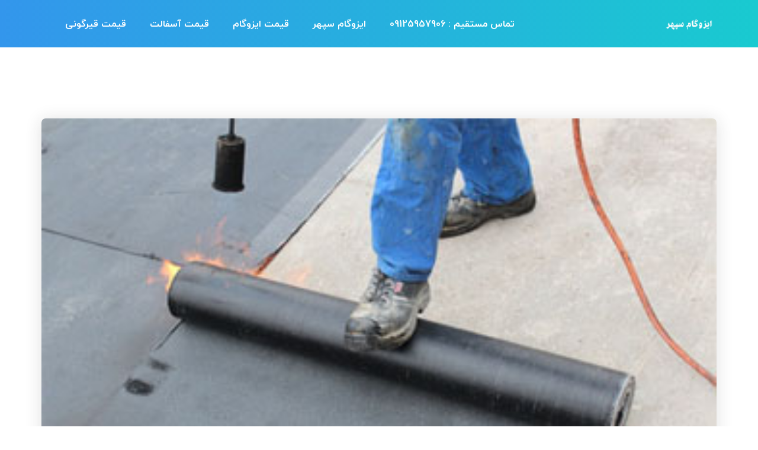

--- FILE ---
content_type: text/html; charset=UTF-8
request_url: https://isogamsepehr.com/%D9%82%DB%8C%D9%85%D8%AA-%D8%A7%DB%8C%D8%B2%D9%88%DA%AF%D8%A7%D9%85-%D8%B3%D8%AA%D8%A7%D8%B1%D9%87-%D8%B7%D9%84%D8%A7%DB%8C%DB%8C-%D8%AF%D9%84%DB%8C%D8%AC%D8%A7%D9%86/
body_size: 12719
content:
<!doctype html>
<html dir="rtl" lang="fa-IR" prefix="og: https://ogp.me/ns#">
<head>
    <meta charset="UTF-8">
    <meta name="viewport" content="width=device-width, initial-scale=1">
    <link rel="profile" href="https://gmpg.org/xfn/11">
        
<!-- بهینه‌سازی موتور جستجو توسط Rank Math PRO - https://rankmath.com/ -->
<title>قیمت ایزوگام ستاره طلایی دلیجان |</title>
<meta name="description" content="قیمت ایزوگام ستاره طلایی"/>
<meta name="robots" content="follow, index, max-snippet:-1, max-video-preview:-1, max-image-preview:large"/>
<link rel="canonical" href="https://isogamsepehr.com/%d9%82%db%8c%d9%85%d8%aa-%d8%a7%db%8c%d8%b2%d9%88%da%af%d8%a7%d9%85-%d8%b3%d8%aa%d8%a7%d8%b1%d9%87-%d8%b7%d9%84%d8%a7%db%8c%db%8c-%d8%af%d9%84%db%8c%d8%ac%d8%a7%d9%86/" />
<meta property="og:locale" content="fa_IR" />
<meta property="og:type" content="article" />
<meta property="og:title" content="قیمت ایزوگام ستاره طلایی دلیجان |" />
<meta property="og:description" content="قیمت ایزوگام ستاره طلایی" />
<meta property="og:url" content="https://isogamsepehr.com/%d9%82%db%8c%d9%85%d8%aa-%d8%a7%db%8c%d8%b2%d9%88%da%af%d8%a7%d9%85-%d8%b3%d8%aa%d8%a7%d8%b1%d9%87-%d8%b7%d9%84%d8%a7%db%8c%db%8c-%d8%af%d9%84%db%8c%d8%ac%d8%a7%d9%86/" />
<meta property="og:site_name" content="ایزوگام سپهر" />
<meta property="article:tag" content="استعلام آنلاین قیمت ایزوگام" />
<meta property="article:tag" content="استعلام آنلاین قیمت ایزوگام دلیجان" />
<meta property="article:tag" content="ایزوگام سپهر" />
<meta property="article:tag" content="ایزوگام ستاره طلایی دلیجان" />
<meta property="article:tag" content="قیمت انواع ایزوگام در سال 1400" />
<meta property="article:tag" content="قیمت ایزوگام" />
<meta property="article:tag" content="قیمت ایزوگام بام گستر دلیجان با نصب و اجرا" />
<meta property="article:tag" content="قیمت ایزوگام دلیجان" />
<meta property="article:tag" content="قیمت ایزوگام ستاره طلایی دلیجان" />
<meta property="article:tag" content="قیمت ایزوگام ستاره طلایی دلیجان هر مترمربع" />
<meta property="article:tag" content="قیمت روز ایزوگام با نصب در تهران" />
<meta property="article:tag" content="قیمت روز ایزوگام دلیجان" />
<meta property="article:tag" content="قیمت روز رول ایزوگام بدون نصب" />
<meta property="article:tag" content="لیست جدید قیمت ایزوگام دلیجان با نصب هر مترمربع" />
<meta property="article:tag" content="مشخصات و ویژگیهای ایزوگام دلیجان" />
<meta property="article:tag" content="نمایندگی ایزوگام بام گستر دلیجان" />
<meta property="article:section" content="قیمت ایزوگام" />
<meta property="og:updated_time" content="2025-05-02T18:42:05+04:30" />
<meta property="og:image" content="https://isogamsepehr.com/wp-content/uploads/2021/06/isogamsepehr111111035.jpg" />
<meta property="og:image:secure_url" content="https://isogamsepehr.com/wp-content/uploads/2021/06/isogamsepehr111111035.jpg" />
<meta property="og:image:width" content="350" />
<meta property="og:image:height" content="230" />
<meta property="og:image:alt" content="قیمت ایزوگام دلیجان" />
<meta property="og:image:type" content="image/jpeg" />
<meta property="article:published_time" content="2021-06-24T00:04:14+00:00" />
<meta property="article:modified_time" content="2025-05-02T14:12:05+00:00" />
<meta name="twitter:card" content="summary_large_image" />
<meta name="twitter:title" content="قیمت ایزوگام ستاره طلایی دلیجان |" />
<meta name="twitter:description" content="قیمت ایزوگام ستاره طلایی" />
<meta name="twitter:image" content="https://isogamsepehr.com/wp-content/uploads/2021/06/isogamsepehr111111035.jpg" />
<meta name="twitter:label1" content="نویسنده" />
<meta name="twitter:data1" content="mostafadigital" />
<meta name="twitter:label2" content="زمان خواندن" />
<meta name="twitter:data2" content="3 دقیقه" />
<script type="application/ld+json" class="rank-math-schema-pro">{"@context":"https://schema.org","@graph":[{"@type":["Person","Organization"],"@id":"https://isogamsepehr.com/#person","name":"\u0627\u06cc\u0632\u0648\u06af\u0627\u0645 \u0633\u067e\u0647\u0631","logo":{"@type":"ImageObject","@id":"https://isogamsepehr.com/#logo","url":"https://isogamsepehr.com/wp-content/uploads/2021/04/cropped-favicon.png","contentUrl":"https://isogamsepehr.com/wp-content/uploads/2021/04/cropped-favicon.png","caption":"\u0627\u06cc\u0632\u0648\u06af\u0627\u0645 \u0633\u067e\u0647\u0631","inLanguage":"fa-IR","width":"512","height":"512"},"image":{"@type":"ImageObject","@id":"https://isogamsepehr.com/#logo","url":"https://isogamsepehr.com/wp-content/uploads/2021/04/cropped-favicon.png","contentUrl":"https://isogamsepehr.com/wp-content/uploads/2021/04/cropped-favicon.png","caption":"\u0627\u06cc\u0632\u0648\u06af\u0627\u0645 \u0633\u067e\u0647\u0631","inLanguage":"fa-IR","width":"512","height":"512"}},{"@type":"WebSite","@id":"https://isogamsepehr.com/#website","url":"https://isogamsepehr.com","name":"\u0627\u06cc\u0632\u0648\u06af\u0627\u0645 \u0633\u067e\u0647\u0631","alternateName":"\u0634\u0631\u06a9\u062a \u0627\u06cc\u0632\u0648\u06af\u0627\u0645 \u0633\u067e\u0647\u0631","publisher":{"@id":"https://isogamsepehr.com/#person"},"inLanguage":"fa-IR"},{"@type":"ImageObject","@id":"https://isogamsepehr.com/wp-content/uploads/2021/06/isogamsepehr111111035.jpg","url":"https://isogamsepehr.com/wp-content/uploads/2021/06/isogamsepehr111111035.jpg","width":"350","height":"230","caption":"\u0642\u06cc\u0645\u062a \u0627\u06cc\u0632\u0648\u06af\u0627\u0645 \u062f\u0644\u06cc\u062c\u0627\u0646","inLanguage":"fa-IR"},{"@type":"WebPage","@id":"https://isogamsepehr.com/%d9%82%db%8c%d9%85%d8%aa-%d8%a7%db%8c%d8%b2%d9%88%da%af%d8%a7%d9%85-%d8%b3%d8%aa%d8%a7%d8%b1%d9%87-%d8%b7%d9%84%d8%a7%db%8c%db%8c-%d8%af%d9%84%db%8c%d8%ac%d8%a7%d9%86/#webpage","url":"https://isogamsepehr.com/%d9%82%db%8c%d9%85%d8%aa-%d8%a7%db%8c%d8%b2%d9%88%da%af%d8%a7%d9%85-%d8%b3%d8%aa%d8%a7%d8%b1%d9%87-%d8%b7%d9%84%d8%a7%db%8c%db%8c-%d8%af%d9%84%db%8c%d8%ac%d8%a7%d9%86/","name":"\u0642\u06cc\u0645\u062a \u0627\u06cc\u0632\u0648\u06af\u0627\u0645 \u0633\u062a\u0627\u0631\u0647 \u0637\u0644\u0627\u06cc\u06cc \u062f\u0644\u06cc\u062c\u0627\u0646 |","datePublished":"2021-06-24T04:34:14+04:30","dateModified":"2025-05-02T18:42:05+04:30","isPartOf":{"@id":"https://isogamsepehr.com/#website"},"primaryImageOfPage":{"@id":"https://isogamsepehr.com/wp-content/uploads/2021/06/isogamsepehr111111035.jpg"},"inLanguage":"fa-IR"},{"@type":"Person","@id":"https://isogamsepehr.com/%d9%82%db%8c%d9%85%d8%aa-%d8%a7%db%8c%d8%b2%d9%88%da%af%d8%a7%d9%85-%d8%b3%d8%aa%d8%a7%d8%b1%d9%87-%d8%b7%d9%84%d8%a7%db%8c%db%8c-%d8%af%d9%84%db%8c%d8%ac%d8%a7%d9%86/#author","name":"mostafadigital","image":{"@type":"ImageObject","@id":"https://secure.gravatar.com/avatar/d26f3e537449a049b2e9579b5ae3bd3be42a84e7eb04c84105520eb4992f516a?s=96&amp;d=mm&amp;r=g","url":"https://secure.gravatar.com/avatar/d26f3e537449a049b2e9579b5ae3bd3be42a84e7eb04c84105520eb4992f516a?s=96&amp;d=mm&amp;r=g","caption":"mostafadigital","inLanguage":"fa-IR"},"sameAs":["https://isogamsepehr.com"]},{"@type":"BlogPosting","headline":"\u0642\u06cc\u0645\u062a \u0627\u06cc\u0632\u0648\u06af\u0627\u0645 \u0633\u062a\u0627\u0631\u0647 \u0637\u0644\u0627\u06cc\u06cc \u062f\u0644\u06cc\u062c\u0627\u0646 |","keywords":"\u0642\u06cc\u0645\u062a \u0627\u06cc\u0632\u0648\u06af\u0627\u0645 \u0633\u062a\u0627\u0631\u0647 \u0637\u0644\u0627\u06cc\u06cc,\u0627\u06cc\u0632\u0648\u06af\u0627\u0645 \u0633\u062a\u0627\u0631\u0647 \u0637\u0644\u0627\u06cc\u06cc \u062f\u0644\u06cc\u062c\u0627\u0646,\u0645\u0634\u062e\u0635\u0627\u062a \u0648 \u0648\u06cc\u0698\u06af\u06cc\u0647\u0627\u06cc \u0627\u06cc\u0632\u0648\u06af\u0627\u0645 \u062f\u0644\u06cc\u062c\u0627\u0646,\u0627\u06cc\u0632\u0648\u06af\u0627\u0645 \u0633\u062a\u0627\u0631\u0647","datePublished":"2021-06-24T04:34:14+04:30","dateModified":"2025-05-02T18:42:05+04:30","articleSection":"\u0642\u06cc\u0645\u062a \u0627\u06cc\u0632\u0648\u06af\u0627\u0645","author":{"@id":"https://isogamsepehr.com/%d9%82%db%8c%d9%85%d8%aa-%d8%a7%db%8c%d8%b2%d9%88%da%af%d8%a7%d9%85-%d8%b3%d8%aa%d8%a7%d8%b1%d9%87-%d8%b7%d9%84%d8%a7%db%8c%db%8c-%d8%af%d9%84%db%8c%d8%ac%d8%a7%d9%86/#author","name":"mostafadigital"},"publisher":{"@id":"https://isogamsepehr.com/#person"},"description":"\u0642\u06cc\u0645\u062a \u0627\u06cc\u0632\u0648\u06af\u0627\u0645 \u0633\u062a\u0627\u0631\u0647 \u0637\u0644\u0627\u06cc\u06cc","name":"\u0642\u06cc\u0645\u062a \u0627\u06cc\u0632\u0648\u06af\u0627\u0645 \u0633\u062a\u0627\u0631\u0647 \u0637\u0644\u0627\u06cc\u06cc \u062f\u0644\u06cc\u062c\u0627\u0646 |","@id":"https://isogamsepehr.com/%d9%82%db%8c%d9%85%d8%aa-%d8%a7%db%8c%d8%b2%d9%88%da%af%d8%a7%d9%85-%d8%b3%d8%aa%d8%a7%d8%b1%d9%87-%d8%b7%d9%84%d8%a7%db%8c%db%8c-%d8%af%d9%84%db%8c%d8%ac%d8%a7%d9%86/#richSnippet","isPartOf":{"@id":"https://isogamsepehr.com/%d9%82%db%8c%d9%85%d8%aa-%d8%a7%db%8c%d8%b2%d9%88%da%af%d8%a7%d9%85-%d8%b3%d8%aa%d8%a7%d8%b1%d9%87-%d8%b7%d9%84%d8%a7%db%8c%db%8c-%d8%af%d9%84%db%8c%d8%ac%d8%a7%d9%86/#webpage"},"image":{"@id":"https://isogamsepehr.com/wp-content/uploads/2021/06/isogamsepehr111111035.jpg"},"inLanguage":"fa-IR","mainEntityOfPage":{"@id":"https://isogamsepehr.com/%d9%82%db%8c%d9%85%d8%aa-%d8%a7%db%8c%d8%b2%d9%88%da%af%d8%a7%d9%85-%d8%b3%d8%aa%d8%a7%d8%b1%d9%87-%d8%b7%d9%84%d8%a7%db%8c%db%8c-%d8%af%d9%84%db%8c%d8%ac%d8%a7%d9%86/#webpage"}}]}</script>
<!-- /افزونه سئو ورپرس Rank Math -->

<link rel='dns-prefetch' href='//fonts.googleapis.com' />
<link rel="alternate" type="application/rss+xml" title="ایزوگام سپهر &raquo; خوراک" href="https://isogamsepehr.com/feed/" />
<link rel="alternate" type="application/rss+xml" title="ایزوگام سپهر &raquo; خوراک دیدگاه‌ها" href="https://isogamsepehr.com/comments/feed/" />
<link rel="alternate" type="application/rss+xml" title="ایزوگام سپهر &raquo; قیمت ایزوگام ستاره طلایی دلیجان خوراک دیدگاه‌ها" href="https://isogamsepehr.com/%d9%82%db%8c%d9%85%d8%aa-%d8%a7%db%8c%d8%b2%d9%88%da%af%d8%a7%d9%85-%d8%b3%d8%aa%d8%a7%d8%b1%d9%87-%d8%b7%d9%84%d8%a7%db%8c%db%8c-%d8%af%d9%84%db%8c%d8%ac%d8%a7%d9%86/feed/" />
<link rel="alternate" title="oEmbed (JSON)" type="application/json+oembed" href="https://isogamsepehr.com/wp-json/oembed/1.0/embed?url=https%3A%2F%2Fisogamsepehr.com%2F%25d9%2582%25db%258c%25d9%2585%25d8%25aa-%25d8%25a7%25db%258c%25d8%25b2%25d9%2588%25da%25af%25d8%25a7%25d9%2585-%25d8%25b3%25d8%25aa%25d8%25a7%25d8%25b1%25d9%2587-%25d8%25b7%25d9%2584%25d8%25a7%25db%258c%25db%258c-%25d8%25af%25d9%2584%25db%258c%25d8%25ac%25d8%25a7%25d9%2586%2F" />
<link rel="alternate" title="oEmbed (XML)" type="text/xml+oembed" href="https://isogamsepehr.com/wp-json/oembed/1.0/embed?url=https%3A%2F%2Fisogamsepehr.com%2F%25d9%2582%25db%258c%25d9%2585%25d8%25aa-%25d8%25a7%25db%258c%25d8%25b2%25d9%2588%25da%25af%25d8%25a7%25d9%2585-%25d8%25b3%25d8%25aa%25d8%25a7%25d8%25b1%25d9%2587-%25d8%25b7%25d9%2584%25d8%25a7%25db%258c%25db%258c-%25d8%25af%25d9%2584%25db%258c%25d8%25ac%25d8%25a7%25d9%2586%2F&#038;format=xml" />
<style>@media screen and (max-width: 650px) {body {padding-bottom:60px;}}</style><style id='wp-img-auto-sizes-contain-inline-css' type='text/css'>
img:is([sizes=auto i],[sizes^="auto," i]){contain-intrinsic-size:3000px 1500px}
/*# sourceURL=wp-img-auto-sizes-contain-inline-css */
</style>
<style id='wp-emoji-styles-inline-css' type='text/css'>

	img.wp-smiley, img.emoji {
		display: inline !important;
		border: none !important;
		box-shadow: none !important;
		height: 1em !important;
		width: 1em !important;
		margin: 0 0.07em !important;
		vertical-align: -0.1em !important;
		background: none !important;
		padding: 0 !important;
	}
/*# sourceURL=wp-emoji-styles-inline-css */
</style>
<link rel='stylesheet' id='ez-toc-css' href='https://isogamsepehr.com/wp-content/plugins/easy-table-of-contents/assets/css/screen.min.css?ver=2.0.78' type='text/css' media='all' />
<style id='ez-toc-inline-css' type='text/css'>
div#ez-toc-container .ez-toc-title {font-size: 16px;}div#ez-toc-container .ez-toc-title {font-weight: 400;}div#ez-toc-container ul li , div#ez-toc-container ul li a {font-size: 12px;}div#ez-toc-container ul li , div#ez-toc-container ul li a {font-weight: 500;}div#ez-toc-container nav ul ul li {font-size: 12px;}.ez-toc-box-title {font-weight: bold; margin-bottom: 10px; text-align: center; text-transform: uppercase; letter-spacing: 1px; color: #666; padding-bottom: 5px;position:absolute;top:-4%;left:5%;background-color: inherit;transition: top 0.3s ease;}.ez-toc-box-title.toc-closed {top:-25%;}
.ez-toc-container-direction {direction: rtl;}.ez-toc-counter-rtl ul {direction: rtl;counter-reset: item-level1, item-level2, item-level3, item-level4, item-level5, item-level6;}.ez-toc-counter-rtl ul ul {direction: rtl;counter-reset: item-level2, item-level3, item-level4, item-level5, item-level6;}.ez-toc-counter-rtl ul ul ul {direction: rtl;counter-reset: item-level3, item-level4, item-level5, item-level6;}.ez-toc-counter-rtl ul ul ul ul {direction: rtl;counter-reset: item-level4, item-level5, item-level6;}.ez-toc-counter-rtl ul ul ul ul ul {direction: rtl;counter-reset: item-level5, item-level6;}.ez-toc-counter-rtl ul ul ul ul ul ul {direction: rtl;counter-reset: item-level6;}.ez-toc-counter-rtl ul li {counter-increment: item-level1;}.ez-toc-counter-rtl ul ul li {counter-increment: item-level2;}.ez-toc-counter-rtl ul ul ul li {counter-increment: item-level3;}.ez-toc-counter-rtl ul ul ul ul li {counter-increment: item-level4;}.ez-toc-counter-rtl ul ul ul ul ul li {counter-increment: item-level5;}.ez-toc-counter-rtl ul ul ul ul ul ul li {counter-increment: item-level6;}.ez-toc-counter-rtl nav ul li a::before {content: counter(item-level1, decimal) '. ';float: right;margin-left: 0.2rem;flex-grow: 0;flex-shrink: 0;  }.ez-toc-counter-rtl nav ul ul li a::before {content: counter(item-level2, decimal) "." counter(item-level1, decimal) '. ';float: right;margin-left: 0.2rem;flex-grow: 0;flex-shrink: 0;  }.ez-toc-counter-rtl nav ul ul ul li a::before {content: counter(item-level3, decimal) "." counter(item-level2, decimal) "." counter(item-level1, decimal) '. ';float: right;margin-left: 0.2rem;flex-grow: 0;flex-shrink: 0;  }.ez-toc-counter-rtl nav ul ul ul ul li a::before {content: counter(item-level4, decimal) "." counter(item-level3, decimal) "." counter(item-level2, decimal) "." counter(item-level1, decimal) '. ';float: right;margin-left: 0.2rem;flex-grow: 0;flex-shrink: 0;  }.ez-toc-counter-rtl nav ul ul ul ul ul li a::before {content: counter(item-level5, decimal) "." counter(item-level4, decimal) "." counter(item-level3, decimal) "." counter(item-level2, decimal) "." counter(item-level1, decimal) '. ';float: right;margin-left: 0.2rem;flex-grow: 0;flex-shrink: 0;  }.ez-toc-counter-rtl nav ul ul ul ul ul ul li a::before {content: counter(item-level6, decimal) "." counter(item-level5, decimal) "." counter(item-level4, decimal) "." counter(item-level3, decimal) "." counter(item-level2, decimal) "." counter(item-level1, decimal) '. ';float: right;margin-left: 0.2rem;flex-grow: 0;flex-shrink: 0;  }.ez-toc-widget-direction {direction: rtl;}.ez-toc-widget-container-rtl ul {direction: rtl;counter-reset: item-level1, item-level2, item-level3, item-level4, item-level5, item-level6;}.ez-toc-widget-container-rtl ul ul {direction: rtl;counter-reset: item-level2, item-level3, item-level4, item-level5, item-level6;}.ez-toc-widget-container-rtl ul ul ul {direction: rtl;counter-reset: item-level3, item-level4, item-level5, item-level6;}.ez-toc-widget-container-rtl ul ul ul ul {direction: rtl;counter-reset: item-level4, item-level5, item-level6;}.ez-toc-widget-container-rtl ul ul ul ul ul {direction: rtl;counter-reset: item-level5, item-level6;}.ez-toc-widget-container-rtl ul ul ul ul ul ul {direction: rtl;counter-reset: item-level6;}.ez-toc-widget-container-rtl ul li {counter-increment: item-level1;}.ez-toc-widget-container-rtl ul ul li {counter-increment: item-level2;}.ez-toc-widget-container-rtl ul ul ul li {counter-increment: item-level3;}.ez-toc-widget-container-rtl ul ul ul ul li {counter-increment: item-level4;}.ez-toc-widget-container-rtl ul ul ul ul ul li {counter-increment: item-level5;}.ez-toc-widget-container-rtl ul ul ul ul ul ul li {counter-increment: item-level6;}.ez-toc-widget-container-rtl nav ul li a::before {content: counter(item-level1, decimal) '. ';float: right;margin-left: 0.2rem;flex-grow: 0;flex-shrink: 0;  }.ez-toc-widget-container-rtl nav ul ul li a::before {content: counter(item-level2, decimal) "." counter(item-level1, decimal) '. ';float: right;margin-left: 0.2rem;flex-grow: 0;flex-shrink: 0;  }.ez-toc-widget-container-rtl nav ul ul ul li a::before {content: counter(item-level3, decimal) "." counter(item-level2, decimal) "." counter(item-level1, decimal) '. ';float: right;margin-left: 0.2rem;flex-grow: 0;flex-shrink: 0;  }.ez-toc-widget-container-rtl nav ul ul ul ul li a::before {content: counter(item-level4, decimal) "." counter(item-level3, decimal) "." counter(item-level2, decimal) "." counter(item-level1, decimal) '. ';float: right;margin-left: 0.2rem;flex-grow: 0;flex-shrink: 0;  }.ez-toc-widget-container-rtl nav ul ul ul ul ul li a::before {content: counter(item-level5, decimal) "." counter(item-level4, decimal) "." counter(item-level3, decimal) "." counter(item-level2, decimal) "." counter(item-level1, decimal) '. ';float: right;margin-left: 0.2rem;flex-grow: 0;flex-shrink: 0;  }.ez-toc-widget-container-rtl nav ul ul ul ul ul ul li a::before {content: counter(item-level6, decimal) "." counter(item-level5, decimal) "." counter(item-level4, decimal) "." counter(item-level3, decimal) "." counter(item-level2, decimal) "." counter(item-level1, decimal) '. ';float: right;margin-left: 0.2rem;flex-grow: 0;flex-shrink: 0;  }
/*# sourceURL=ez-toc-inline-css */
</style>
<link rel='stylesheet' id='bootstrap-css' href='https://isogamsepehr.com/wp-content/themes/nimmo/assets/css/bootstrap.min.css?ver=4.0.0' type='text/css' media='all' />
<link rel='stylesheet' id='font-awesome-css' href='https://isogamsepehr.com/wp-content/themes/nimmo/assets/css/font-awesome.min.css?ver=4.7.0' type='text/css' media='all' />
<link rel='stylesheet' id='font-awesome-v5-css' href='https://isogamsepehr.com/wp-content/themes/nimmo/assets/css/font-awesome5.min.css?ver=5.8.0' type='text/css' media='all' />
<link rel='stylesheet' id='font-material-icon-css' href='https://isogamsepehr.com/wp-content/themes/nimmo/assets/css/material-design-iconic-font.min.css?ver=2.2.0' type='text/css' media='all' />
<link rel='stylesheet' id='flaticon-css' href='https://isogamsepehr.com/wp-content/themes/nimmo/assets/css/flaticon.css?ver=1.0.0' type='text/css' media='all' />
<link rel='stylesheet' id='themify-icons-css' href='https://isogamsepehr.com/wp-content/themes/nimmo/assets/css/themify-icons.css?ver=1.0.0' type='text/css' media='all' />
<link rel='stylesheet' id='font-etline-icon-css' href='https://isogamsepehr.com/wp-content/themes/nimmo/assets/css/et-line.css?ver=1.0.0' type='text/css' media='all' />
<link rel='stylesheet' id='magnific-popup-css' href='https://isogamsepehr.com/wp-content/themes/nimmo/assets/css/magnific-popup.css?ver=1.0.0' type='text/css' media='all' />
<link rel='stylesheet' id='nimmo-theme-css' href='https://isogamsepehr.com/wp-content/themes/nimmo/assets/css/theme.css?ver=1.2.2' type='text/css' media='all' />
<link rel='stylesheet' id='nimmo-menu-css' href='https://isogamsepehr.com/wp-content/themes/nimmo/assets/css/menu.css?ver=1.2.2' type='text/css' media='all' />
<link rel='stylesheet' id='nimmo-style-css' href='https://isogamsepehr.com/wp-content/themes/nimmo/style.css?ver=6.9' type='text/css' media='all' />
<link rel='stylesheet' id='nimmo-google-fonts-css' href='https://fonts.googleapis.com/css?family=Heebo%3A300%2C400%2C500%2C600%2C700%7CRoboto%3A300%2C400%2C500%2C600%2C700%7CPoppins%3A300%2C400%2C500%2C600%2C700%7CPlayfair+Display%3A400%2C400i%2C700%2C700i%7COpen+Sans%3A400%2C500%2C600%2C700&#038;subset=latin%2Clatin-ext&#038;ver=6.9' type='text/css' media='all' />
<link rel='stylesheet' id='tablepress-default-css' href='https://isogamsepehr.com/wp-content/plugins/tablepress/css/build/default-rtl.css?ver=3.2.5' type='text/css' media='all' />
<link rel='stylesheet' id='call-now-button-modern-style-css' href='https://isogamsepehr.com/wp-content/plugins/call-now-button/resources/style/modern.css?ver=1.5.5' type='text/css' media='all' />
<script type="text/javascript" src="https://isogamsepehr.com/wp-includes/js/jquery/jquery.min.js?ver=3.7.1" id="jquery-core-js"></script>
<script type="text/javascript" src="https://isogamsepehr.com/wp-includes/js/jquery/jquery-migrate.min.js?ver=3.4.1" id="jquery-migrate-js"></script>
<link rel="https://api.w.org/" href="https://isogamsepehr.com/wp-json/" /><link rel="alternate" title="JSON" type="application/json" href="https://isogamsepehr.com/wp-json/wp/v2/posts/642" /><link rel="EditURI" type="application/rsd+xml" title="RSD" href="https://isogamsepehr.com/xmlrpc.php?rsd" />
<link rel="stylesheet" href="https://isogamsepehr.com/wp-content/themes/nimmo/rtl.css" type="text/css" media="screen" /><meta name="generator" content="WordPress 6.9" />
<link rel='shortlink' href='https://isogamsepehr.com/?p=642' />
<link rel="pingback" href="https://isogamsepehr.com/xmlrpc.php"><link rel="icon" href="https://isogamsepehr.com/wp-content/uploads/2021/04/cropped-favicon-32x32.png" sizes="32x32" />
<link rel="icon" href="https://isogamsepehr.com/wp-content/uploads/2021/04/cropped-favicon-192x192.png" sizes="192x192" />
<link rel="apple-touch-icon" href="https://isogamsepehr.com/wp-content/uploads/2021/04/cropped-favicon-180x180.png" />
<meta name="msapplication-TileImage" content="https://isogamsepehr.com/wp-content/uploads/2021/04/cropped-favicon-270x270.png" />
</head>

<body data-rsssl=1 class="rtl wp-singular post-template-default single single-post postid-642 single-format-standard wp-theme-nimmo body-default-font heading-default-font content-light single-related-post">
        <div id="page" class="site">
        <div id="section-home">
    </div>
<header id="masthead">
    <div id="header-wrap" class="header-layout4 fixed-height no-sticky">
        <div id="header-main" class="header-main">
            <div class="container">
                <div class="row">
                    <div class="header-branding">
                        <a class="logo-light" href="https://isogamsepehr.com/" title="ایزوگام سپهر" rel="home"><img src="https://isogamsepehr.com/wp-content/uploads/2024/06/logo-55.png" alt="ایزوگام سپهر"/></a><a class="logo-dark" href="https://isogamsepehr.com/" title="ایزوگام سپهر" rel="home"><img src="https://isogamsepehr.com/wp-content/uploads/2024/06/logo-55.png" alt="ایزوگام سپهر"/></a><a class="logo-sticky" href="https://isogamsepehr.com/" title="ایزوگام سپهر" rel="home"><img src="https://isogamsepehr.com/wp-content/uploads/2024/06/logo-55.png" alt="ایزوگام سپهر"/></a><a class="logo-mobile" href="https://isogamsepehr.com/" title="ایزوگام سپهر" rel="home"><img src="https://isogamsepehr.com/wp-content/uploads/2024/06/logo-55.png" alt="ایزوگام سپهر"/></a>                    </div>
                    <div class="header-navigation">
                        <nav class="main-navigation">
                            <div class="main-navigation-inner">
                                <div class="menu-mobile-close"><i class="zmdi zmdi-close"></i></div>
                                <ul id="mastmenu" class="primary-menu clearfix"><li id="menu-item-4628" class="menu-item menu-item-type-custom menu-item-object-custom menu-item-4628"><a href="tel:09125957906">تماس مستقیم : 09125957906<span class="line-menu"></span></a></li>
<li id="menu-item-35" class="menu-item menu-item-type-custom menu-item-object-custom menu-item-home menu-item-35"><a href="https://isogamsepehr.com/">ایزوگام سپهر<span class="line-menu"></span></a></li>
<li id="menu-item-5466" class="menu-item menu-item-type-custom menu-item-object-custom menu-item-5466"><a href="https://isogamsepehr.com/%D9%84%DB%8C%D8%B3%D8%AA-%D9%82%DB%8C%D9%85%D8%AA-%D8%A7%DB%8C%D8%B2%D9%88%DA%AF%D8%A7%D9%85-1401/">قیمت ایزوگام<span class="line-menu"></span></a></li>
<li id="menu-item-5425" class="menu-item menu-item-type-post_type menu-item-object-page menu-item-5425"><a href="https://isogamsepehr.com/%d9%82%db%8c%d9%85%d8%aa-%d8%a7%d8%b3%d9%81%d8%a7%d9%84%d8%aa-%da%af%d8%b1%d9%85-%d8%8c-%d8%b3%d8%b1%d8%af-%d8%8c-%d8%aa%d9%86%db%8c/">قیمت آسفالت<span class="line-menu"></span></a></li>
<li id="menu-item-5427" class="menu-item menu-item-type-custom menu-item-object-custom menu-item-5427"><a href="https://isogamsepehr.com/%D9%84%DB%8C%D8%B3%D8%AA-%D9%82%DB%8C%D9%85%D8%AA-%D9%82%DB%8C%D8%B1%DA%AF%D9%88%D9%86%DB%8C-%D9%88-%D8%A7%D8%AC%D8%B1%D8%A7-%D8%AF%D8%B1-%D8%AA%D9%87%D8%B1%D8%A7%D9%86/">قیمت قیرگونی<span class="line-menu"></span></a></li>
</ul>                                                            </div>
                        </nav>
                                                                                            </div>
                    <div class="menu-mobile-overlay"></div>
                </div>
            </div>
            <div id="main-menu-mobile">
                <span class="btn-nav-mobile open-menu">
                    <span></span>
                </span>
            </div>
        </div>
    </div>
</header>        <div id="content" class="site-content">
        	<div class="content-inner">
<div class="container content-container">
    <div class="row content-row">
        <div id="primary"  class="content-area col-12">
            <main id="main" class="site-main">
                <article id="post-642" class="single-hentry post-642 post type-post status-publish format-standard has-post-thumbnail hentry category-4 tag-536 tag-1053 tag-5 tag-1093 tag------1400 tag-8 tag-1131 tag-117 tag-1091 tag-1092 tag-424 tag-899 tag-925 tag-926 tag-1094 tag-1117">
    <div class="entry-blog">
        <div class="entry-featured"><div class="post-image">                    <img width="350" height="230" src="https://isogamsepehr.com/wp-content/uploads/2021/06/isogamsepehr111111035.jpg" class="attachment-large size-large wp-post-image" alt="قیمت ایزوگام دلیجان" decoding="async" fetchpriority="high" srcset="https://isogamsepehr.com/wp-content/uploads/2021/06/isogamsepehr111111035.jpg 350w, https://isogamsepehr.com/wp-content/uploads/2021/06/isogamsepehr111111035-300x197.jpg 300w" sizes="(max-width: 350px) 100vw, 350px" title="قیمت ایزوگام ستاره طلایی دلیجان 1">                </div></div>                <div class="entry-body">
                        <ul class="entry-meta">
                                                                    <li class="item-category"><i class="fa fa-list"></i><a href="https://isogamsepehr.com/category/%d8%a7%db%8c%d8%b2%d9%88%da%af%d8%a7%d9%85-%d8%af%d9%84%db%8c%d8%ac%d8%a7%d9%86-%d8%a8%d8%a7-%d9%86%d8%b5%d8%a8-%d9%88-%d8%a7%d8%ac%d8%b1%d8%a7-%d8%af%d8%b1-%d8%aa%d9%87%d8%b1%d8%a7%d9%86/%d9%82%db%8c%d9%85%d8%aa-%d8%a7%db%8c%d8%b2%d9%88%da%af%d8%a7%d9%85/" rel="tag">قیمت ایزوگام</a></li>
                                                            </ul>
                <div class="entry-content clearfix">
                <p><strong>قیمت ایزوگام ستاره طلایی</strong></p>
<p><a href="https://isogamsepehr.com/%d9%84%db%8c%d8%b3%d8%aa-%d9%82%db%8c%d9%85%d8%aa-%d8%a7%db%8c%d8%b2%d9%88%da%af%d8%a7%d9%85-1401/"><strong>قیمت ایزوگام</strong></a> ستاره طلایی دلیجان با نصب در تهران ، لیست جدید قیمت ایزوگام دلیجان با نصب هر مترمربع ، دریافت بروزترین قیمت ایزوگام دلیجان ، قیمت انواع ایزوگام در سال 1403 ، فقط در وب سایت ایزوگام سپهر .</p>
<p><img decoding="async" class="aligncenter size-medium wp-image-1756" src="https://isogamsepehr.com/wp-content/uploads/2021/06/20078-300x183.jpg" alt="قیمت ایزوگام ستاره طلایی دلیجان" width="300" height="183" title="قیمت ایزوگام ستاره طلایی دلیجان 2" srcset="https://isogamsepehr.com/wp-content/uploads/2021/06/20078-300x183.jpg 300w, https://isogamsepehr.com/wp-content/uploads/2021/06/20078-768x469.jpg 768w, https://isogamsepehr.com/wp-content/uploads/2021/06/20078.jpg 800w" sizes="(max-width: 300px) 100vw, 300px" /></p>
<p>شرکت ایزوگام سپهر مجری فروش و نصب انواع ایزوگام از برندهای معتبر و استاندارد در تهران و کرج ، مجری فروش و نصب انواع ایزوگام ساده و فویلدار ستاره طلایی دلیجان با نصب و اجرا در تمامی مناطق 22 گانه تهران می باشد .</p>
<p>تمامی خدمات نصب و اجرای ایزوگام در تهران بصورت تضمینی و با ضمانت نامه 10 سال و بیمه دانا انجام می پذیرد . لطفا جهت دریافت قیمت روز ایزوگام با نصب در تهران ، دریافت قیمت ایزوگام با نصب در شمال تهران ، قیمت ایزوگام با نصب در جنوب تهران ، قیمت ایزوگام با نصب در شرق تهران ، قیمت روز ایزوگام با نصب در غرب تهران با ما در ارتباط باشید .</p>
<p>&nbsp;</p>
<p>&nbsp;</p>
<blockquote>
<p style="text-align: center;"><strong>استعلام آنلاین قیمت ایزوگام دلیجان با آبدیت روزانه در ایزوگام سپهر </strong></p>
<p style="text-align: center;"><strong>برای دریافت آخرین قیمت ایزوگام مورد نظر خود روی لینک زیر کلیک کنید</strong></p>
<h3 style="text-align: center;"><span class="ez-toc-section" id="%D8%A7%D8%B3%D8%AA%D8%B9%D9%84%D8%A7%D9%85_%D8%A2%D9%86%D9%84%D8%A7%DB%8C%D9%86_%D9%82%DB%8C%D9%85%D8%AA_%D8%A7%DB%8C%D8%B2%D9%88%DA%AF%D8%A7%D9%85"></span>استعلام آنلاین قیمت ایزوگام<span class="ez-toc-section-end"></span></h3><div id="ez-toc-container" class="ez-toc-v2_0_78 counter-hierarchy ez-toc-counter-rtl ez-toc-light-blue ez-toc-container-direction">
<div class="ez-toc-title-container">
<p class="ez-toc-title" style="cursor:inherit">موضوعاتی که در این مقاله می خوانید</p>
<span class="ez-toc-title-toggle"><a href="#" class="ez-toc-pull-right ez-toc-btn ez-toc-btn-xs ez-toc-btn-default ez-toc-toggle" aria-label="Toggle Table of Content"><span class="ez-toc-js-icon-con"><span class=""><span class="eztoc-hide" style="display:none;">Toggle</span><span class="ez-toc-icon-toggle-span"><svg style="fill: #dd3333;color:#dd3333" xmlns="http://www.w3.org/2000/svg" class="list-377408" width="20px" height="20px" viewBox="0 0 24 24" fill="none"><path d="M6 6H4v2h2V6zm14 0H8v2h12V6zM4 11h2v2H4v-2zm16 0H8v2h12v-2zM4 16h2v2H4v-2zm16 0H8v2h12v-2z" fill="currentColor"></path></svg><svg style="fill: #dd3333;color:#dd3333" class="arrow-unsorted-368013" xmlns="http://www.w3.org/2000/svg" width="10px" height="10px" viewBox="0 0 24 24" version="1.2" baseProfile="tiny"><path d="M18.2 9.3l-6.2-6.3-6.2 6.3c-.2.2-.3.4-.3.7s.1.5.3.7c.2.2.4.3.7.3h11c.3 0 .5-.1.7-.3.2-.2.3-.5.3-.7s-.1-.5-.3-.7zM5.8 14.7l6.2 6.3 6.2-6.3c.2-.2.3-.5.3-.7s-.1-.5-.3-.7c-.2-.2-.4-.3-.7-.3h-11c-.3 0-.5.1-.7.3-.2.2-.3.5-.3.7s.1.5.3.7z"/></svg></span></span></span></a></span></div>
<nav><ul class='ez-toc-list ez-toc-list-level-1 ' ><li class='ez-toc-page-1 ez-toc-heading-level-3'><a class="ez-toc-link ez-toc-heading-1" href="#%D8%A7%D8%B3%D8%AA%D8%B9%D9%84%D8%A7%D9%85_%D8%A2%D9%86%D9%84%D8%A7%DB%8C%D9%86_%D9%82%DB%8C%D9%85%D8%AA_%D8%A7%DB%8C%D8%B2%D9%88%DA%AF%D8%A7%D9%85" >استعلام آنلاین قیمت ایزوگام</a></li><li class='ez-toc-page-1 ez-toc-heading-level-3'><a class="ez-toc-link ez-toc-heading-2" href="#_%D8%A7%DB%8C%D8%B2%D9%88%DA%AF%D8%A7%D9%85_%D8%B3%D8%AA%D8%A7%D8%B1%D9%87_%D8%B7%D9%84%D8%A7%DB%8C%DB%8C_%D8%AF%D9%84%DB%8C%D8%AC%D8%A7%D9%86" > ایزوگام ستاره طلایی دلیجان</a></li><li class='ez-toc-page-1 ez-toc-heading-level-3'><a class="ez-toc-link ez-toc-heading-3" href="#%D9%85%D8%B4%D8%AE%D8%B5%D8%A7%D8%AA_%D9%88_%D9%88%DB%8C%DA%98%DA%AF%DB%8C%D9%87%D8%A7%DB%8C_%D8%A7%DB%8C%D8%B2%D9%88%DA%AF%D8%A7%D9%85_%D8%AF%D9%84%DB%8C%D8%AC%D8%A7%D9%86" >مشخصات و ویژگیهای ایزوگام دلیجان</a></li><li class='ez-toc-page-1 ez-toc-heading-level-3'><a class="ez-toc-link ez-toc-heading-4" href="#%D9%82%DB%8C%D9%85%D8%AA_%D8%B1%D9%88%D8%B2_%D8%A7%DB%8C%D8%B2%D9%88%DA%AF%D8%A7%D9%85_%D8%AF%D9%84%DB%8C%D8%AC%D8%A7%D9%86" >قیمت روز ایزوگام دلیجان</a></li></ul></nav></div>

</blockquote>
<p>&nbsp;</p>
<figure id="attachment_279" aria-describedby="caption-attachment-279" style="width: 126px" class="wp-caption aligncenter"><img decoding="async" class="size-full wp-image-279" src="https://isogamsepehr.com/wp-content/uploads/2021/05/animated-telephone-image-0007.gif" alt="تلفن تماس با ایزوگام سپهر" width="126" height="84" title="قیمت ایزوگام ستاره طلایی دلیجان 3"><figcaption id="caption-attachment-279" class="wp-caption-text"><span style="color: #ffffff;">تلفن تماس با ایزوگام سپهر</span></figcaption></figure>
<blockquote>
<p style="text-align: center;"><span style="color: #ff0000;"><strong>تلفن تماس مشاورین ایزوگام سپهر : 0912595790</strong></span></p>
</blockquote>
<h3><span class="ez-toc-section" id="_%D8%A7%DB%8C%D8%B2%D9%88%DA%AF%D8%A7%D9%85_%D8%B3%D8%AA%D8%A7%D8%B1%D9%87_%D8%B7%D9%84%D8%A7%DB%8C%DB%8C_%D8%AF%D9%84%DB%8C%D8%AC%D8%A7%D9%86"></span> ایزوگام ستاره طلایی دلیجان<span class="ez-toc-section-end"></span></h3>
<p>قیمت ایزوگام ستاره طلایی / یکی دیگر از برندهای معتبر و شناخته شده ایزوگام در ایران ، برند ایزوگام ستاره طلایی دلیجان می باشد که در انواع ساده پودری و ایزوگام فویلدارآلومینیوم از بهترین مواد اولیه قیر پالایشگاهی و الیاف تیشو تولید ، با نشان استاندارد ملی تولید می گردد.</p>
<h3></h3>
<h3><span class="ez-toc-section" id="%D9%85%D8%B4%D8%AE%D8%B5%D8%A7%D8%AA_%D9%88_%D9%88%DB%8C%DA%98%DA%AF%DB%8C%D9%87%D8%A7%DB%8C_%D8%A7%DB%8C%D8%B2%D9%88%DA%AF%D8%A7%D9%85_%D8%AF%D9%84%DB%8C%D8%AC%D8%A7%D9%86"></span>مشخصات و ویژگیهای ایزوگام دلیجان<span class="ez-toc-section-end"></span></h3>
<p>ایزوگام ستاره طلایی دلیجان دارای تمامی ویژگیهای و <a title="مشخصات ایزوگام خوب" href="https://isogamsepehr.com/%d9%85%d8%b4%d8%ae%d8%b5%d8%a7%d8%aa-%d8%a7%db%8c%d8%b2%d9%88%da%af%d8%a7%d9%85-%d8%ae%d9%88%d8%a8/">مشخصه های یک ایزوگام خوب</a> ، استاندارد و با کیفیت می باشد که در این مقاله به چند نمونه از این ویژگیهای اشاره می شود :</p>
<ul>
<li>ایزوگام ستاره طلایی دلیجان از مواد اولیه قیر پالایشگاهی و الیاف تیشو ( پلی استر ) درجه یک و مرغوب تولید می شود</li>
<li>ایزوگام ستاره طلایی دلیجان دارای روکش فویل آلومینیوم با ضخامت بالا و کیفیت عالی می باشد .</li>
<li>ایزوگام ستاره طلایی دلیجان از انعطاف پذیری بالای برخوردار بوده و از طول عمر مفید خوبی برخوردار است .</li>
<li>تولیدات ستاره طلایی دلیجان متنوع بوده و می توان از انواع ایزوگام غرب گستر برای عایقکاری تمامی سطوح داخلی و بیرونی ساختمان استفاده نمود .</li>
</ul>
<h3><span class="ez-toc-section" id="%D9%82%DB%8C%D9%85%D8%AA_%D8%B1%D9%88%D8%B2_%D8%A7%DB%8C%D8%B2%D9%88%DA%AF%D8%A7%D9%85_%D8%AF%D9%84%DB%8C%D8%AC%D8%A7%D9%86"></span>قیمت روز ایزوگام دلیجان<span class="ez-toc-section-end"></span></h3>
<p><a href="https://isogamsepehr.com/%d9%82%db%8c%d9%85%d8%aa-%d8%b1%d9%88%d9%84-%d8%a7%db%8c%d8%b2%d9%88%da%af%d8%a7%d9%85/"><strong>قیمت روز رول ایزوگام بدون نصب</strong></a> در نمایندگی های فروش برای هر یک از برندهای مطرح ایزوگام های تولیدی در کارخانجات ایزوگام دلیجان مختلف و همین طور انواع ایزوگام مانند ایزوگام های چهار لایه، ساده یا بدون فویل و فویل دار اعلام شد. البته قیمت روز ایزوگام بدون نصب برای برندهای مختلف ایزوگام تولیدی در شهرهای مختلف متفاوت است. اما در صورت خرید از نمایندگی معتبر فروش انواع ایزوگام از نمایندگی معتبر فروش این محصول می توانید قیمت روز ایزوگام بدون نصب به مراتب کمتری را برای هر رول ایزوگام پرداخت بفرمایید.</p>
<p><img loading="lazy" decoding="async" class="aligncenter size-medium wp-image-1757" src="https://isogamsepehr.com/wp-content/uploads/2021/06/20079-300x183.jpg" alt="قیمت روز ایزوگام دلیجان" width="300" height="183" title="قیمت ایزوگام ستاره طلایی دلیجان 4" srcset="https://isogamsepehr.com/wp-content/uploads/2021/06/20079-300x183.jpg 300w, https://isogamsepehr.com/wp-content/uploads/2021/06/20079-768x469.jpg 768w, https://isogamsepehr.com/wp-content/uploads/2021/06/20079.jpg 800w" sizes="auto, (max-width: 300px) 100vw, 300px" /></p>
<p>از آن جایی که کسب اطلاعاتی در رابطه با قیمت روز عایق رطوبتی بدون نصب برای هر یک از رول های ایزوگام در انواع برندهای عرضه شده در بازار برای هر کدام از مشتریان در زمان خرید انواع محصولات ایزوگام الزامی است از این رو کمک خواستن از مشاوری خبره الزامی به نظر می رسد.</p>
<p>مناسبترین  <strong>قیمت ایزوگام بام گستر دلیجان</strong> را از ایزوگام سپهر <a href="https://isogamsepehr.com/%d9%86%d9%85%d8%a7%db%8c%d9%86%d8%af%da%af%db%8c-%d8%a7%db%8c%d8%b2%d9%88%da%af%d8%a7%d9%85-%d8%a8%d8%a7%d9%85-%da%af%d8%b3%d8%aa%d8%b1-%d8%af%d8%b1-%d8%aa%d9%87%d8%b1%d8%a7%d9%86/"><strong>نمایندگی ایزوگام بام گستردلیجان در تهران</strong></a> دریافت نمایید . همکاران ما ضمن انجام خدمات مشاوره بصورت کاملا رایگان ، آماده اند تا با بازدید کارشناسی رایگان از محل شما را از هزینه تمام شده انواع عایقکاری ساختمان مطلع نمایند .</p>
<p><strong>لیست قیمت ایزوگام بام گستر دلیجان را از ایزوگام سپهر نمایندگی ایزوگام بام گستردلیجان در تهران دریافت نمایید . همکاران ما ضمن انجام خدمات مشاوره بصورت کاملا رایگان ، آماده اند تا با بازدید کارشناسی رایگان از محل شما را از هزینه تمام شده انواع عایقکاری ساختمان مطلع نمایند .</strong></p>
<p>لیست جدیدترین و بروز ترین قیمت انواع ایزوگام دلیجان را با تخفیف بسیار ویژه و نصب و احرا توسط شرکت ایزوگام سپهر با ضمانت نامه کتبی ده ساله می توانید از ما بخواهید . کافی ست تا نام قیمت ایزوگام را در مروگر فایر فاکس جستجوکنید .</p>
<p>&nbsp;</p>
            </div>
        </div>
    </div>
    <div class="entry-footer">
                    <div class="entry-content-bottom">
                <div class="entry-tags"><label class="label">برچسب ها:</label><a href="https://isogamsepehr.com/tag/%d8%a7%d8%b3%d8%aa%d8%b9%d9%84%d8%a7%d9%85-%d8%a2%d9%86%d9%84%d8%a7%db%8c%d9%86-%d9%82%db%8c%d9%85%d8%aa-%d8%a7%db%8c%d8%b2%d9%88%da%af%d8%a7%d9%85/" rel="tag">استعلام آنلاین قیمت ایزوگام</a> <a href="https://isogamsepehr.com/tag/%d8%a7%d8%b3%d8%aa%d8%b9%d9%84%d8%a7%d9%85-%d8%a2%d9%86%d9%84%d8%a7%db%8c%d9%86-%d9%82%db%8c%d9%85%d8%aa-%d8%a7%db%8c%d8%b2%d9%88%da%af%d8%a7%d9%85-%d8%af%d9%84%db%8c%d8%ac%d8%a7%d9%86/" rel="tag">استعلام آنلاین قیمت ایزوگام دلیجان</a> <a href="https://isogamsepehr.com/tag/%d8%a7%db%8c%d8%b2%d9%88%da%af%d8%a7%d9%85-%d8%b3%d9%be%d9%87%d8%b1/" rel="tag">ایزوگام سپهر</a> <a href="https://isogamsepehr.com/tag/%d8%a7%db%8c%d8%b2%d9%88%da%af%d8%a7%d9%85-%d8%b3%d8%aa%d8%a7%d8%b1%d9%87-%d8%b7%d9%84%d8%a7%db%8c%db%8c-%d8%af%d9%84%db%8c%d8%ac%d8%a7%d9%86/" rel="tag">ایزوگام ستاره طلایی دلیجان</a> <a href="https://isogamsepehr.com/tag/%d9%82%db%8c%d9%85%d8%aa-%d8%a7%d9%86%d9%88%d8%a7%d8%b9-%d8%a7%db%8c%d8%b2%d9%88%da%af%d8%a7%d9%85-%d8%af%d8%b1-%d8%b3%d8%a7%d9%84-1400/" rel="tag">قیمت انواع ایزوگام در سال 1400</a> <a href="https://isogamsepehr.com/tag/%d9%82%db%8c%d9%85%d8%aa-%d8%a7%db%8c%d8%b2%d9%88%da%af%d8%a7%d9%85/" rel="tag">قیمت ایزوگام</a> <a href="https://isogamsepehr.com/tag/%d9%82%db%8c%d9%85%d8%aa-%d8%a7%db%8c%d8%b2%d9%88%da%af%d8%a7%d9%85-%d8%a8%d8%a7%d9%85-%da%af%d8%b3%d8%aa%d8%b1-%d8%af%d9%84%db%8c%d8%ac%d8%a7%d9%86-%d8%a8%d8%a7-%d9%86%d8%b5%d8%a8-%d9%88-%d8%a7%d8%ac/" rel="tag">قیمت ایزوگام بام گستر دلیجان با نصب و اجرا</a> <a href="https://isogamsepehr.com/tag/%d9%82%db%8c%d9%85%d8%aa-%d8%a7%db%8c%d8%b2%d9%88%da%af%d8%a7%d9%85-%d8%af%d9%84%db%8c%d8%ac%d8%a7%d9%86/" rel="tag">قیمت ایزوگام دلیجان</a> <a href="https://isogamsepehr.com/tag/%d9%82%db%8c%d9%85%d8%aa-%d8%a7%db%8c%d8%b2%d9%88%da%af%d8%a7%d9%85-%d8%b3%d8%aa%d8%a7%d8%b1%d9%87-%d8%b7%d9%84%d8%a7%db%8c%db%8c-%d8%af%d9%84%db%8c%d8%ac%d8%a7%d9%86/" rel="tag">قیمت ایزوگام ستاره طلایی دلیجان</a> <a href="https://isogamsepehr.com/tag/%d9%82%db%8c%d9%85%d8%aa-%d8%a7%db%8c%d8%b2%d9%88%da%af%d8%a7%d9%85-%d8%b3%d8%aa%d8%a7%d8%b1%d9%87-%d8%b7%d9%84%d8%a7%db%8c%db%8c-%d8%af%d9%84%db%8c%d8%ac%d8%a7%d9%86-%d9%87%d8%b1-%d9%85%d8%aa%d8%b1/" rel="tag">قیمت ایزوگام ستاره طلایی دلیجان هر مترمربع</a> <a href="https://isogamsepehr.com/tag/%d9%82%db%8c%d9%85%d8%aa-%d8%b1%d9%88%d8%b2-%d8%a7%db%8c%d8%b2%d9%88%da%af%d8%a7%d9%85-%d8%a8%d8%a7-%d9%86%d8%b5%d8%a8-%d8%af%d8%b1-%d8%aa%d9%87%d8%b1%d8%a7%d9%86/" rel="tag">قیمت روز ایزوگام با نصب در تهران</a> <a href="https://isogamsepehr.com/tag/%d9%82%db%8c%d9%85%d8%aa-%d8%b1%d9%88%d8%b2-%d8%a7%db%8c%d8%b2%d9%88%da%af%d8%a7%d9%85-%d8%af%d9%84%db%8c%d8%ac%d8%a7%d9%86/" rel="tag">قیمت روز ایزوگام دلیجان</a> <a href="https://isogamsepehr.com/tag/%d9%82%db%8c%d9%85%d8%aa-%d8%b1%d9%88%d8%b2-%d8%b1%d9%88%d9%84-%d8%a7%db%8c%d8%b2%d9%88%da%af%d8%a7%d9%85-%d8%a8%d8%af%d9%88%d9%86-%d9%86%d8%b5%d8%a8/" rel="tag">قیمت روز رول ایزوگام بدون نصب</a> <a href="https://isogamsepehr.com/tag/%d9%84%db%8c%d8%b3%d8%aa-%d8%ac%d8%af%db%8c%d8%af-%d9%82%db%8c%d9%85%d8%aa-%d8%a7%db%8c%d8%b2%d9%88%da%af%d8%a7%d9%85-%d8%af%d9%84%db%8c%d8%ac%d8%a7%d9%86-%d8%a8%d8%a7-%d9%86%d8%b5%d8%a8-%d9%87%d8%b1/" rel="tag">لیست جدید قیمت ایزوگام دلیجان با نصب هر مترمربع</a> <a href="https://isogamsepehr.com/tag/%d9%85%d8%b4%d8%ae%d8%b5%d8%a7%d8%aa-%d9%88-%d9%88%db%8c%da%98%da%af%db%8c%d9%87%d8%a7%db%8c-%d8%a7%db%8c%d8%b2%d9%88%da%af%d8%a7%d9%85-%d8%af%d9%84%db%8c%d8%ac%d8%a7%d9%86/" rel="tag">مشخصات و ویژگیهای ایزوگام دلیجان</a> <a href="https://isogamsepehr.com/tag/%d9%86%d9%85%d8%a7%db%8c%d9%86%d8%af%da%af%db%8c-%d8%a7%db%8c%d8%b2%d9%88%da%af%d8%a7%d9%85-%d8%a8%d8%a7%d9%85-%da%af%d8%b3%d8%aa%d8%b1-%d8%af%d9%84%db%8c%d8%ac%d8%a7%d9%86/" rel="tag">نمایندگی ایزوگام بام گستر دلیجان</a></div>            </div>
                            <div class="post-previous-next">
                            <div class="post-previous">
                    <a href="https://isogamsepehr.com/%d9%82%db%8c%d9%85%d8%aa-%d9%82%db%8c%d8%b1-%d8%a8%d8%b4%da%a9%d9%87-%d8%a7%db%8c%db%8c/"><i class="fa fa-angle-double-left"></i> پست قبلی</a>
                </div>
                                        <div class="post-next">
                    <a href="https://isogamsepehr.com/%d9%82%db%8c%d9%85%d8%aa-%d8%a7%db%8c%d8%b2%d9%88%da%af%d8%a7%d9%85-%d9%be%d8%b4%d9%85-%d8%b4%db%8c%d8%b4%d9%87-531-%d8%af%d9%84%db%8c%d8%ac%d8%a7%d9%86/">پشست بعدی <i class="fa fa-angle-double-right"></i></a>
                </div>
                    </div>
        </div>
</article><!-- #post -->
    <div id="comments" class="comments-area">

        	<div id="respond" class="comment-respond">
		<h3 id="reply-title" class="comment-reply-title">ارسال پاسخ</h3><p class="must-log-in">برای نوشتن دیدگاه باید <a href="https://isogamsepehr.com/wp-login.php?redirect_to=https%3A%2F%2Fisogamsepehr.com%2F%25d9%2582%25db%258c%25d9%2585%25d8%25aa-%25d8%25a7%25db%258c%25d8%25b2%25d9%2588%25da%25af%25d8%25a7%25d9%2585-%25d8%25b3%25d8%25aa%25d8%25a7%25d8%25b1%25d9%2587-%25d8%25b7%25d9%2584%25d8%25a7%25db%258c%25db%258c-%25d8%25af%25d9%2584%25db%258c%25d8%25ac%25d8%25a7%25d9%2586%2F">وارد بشوید</a>.</p>	</div><!-- #respond -->
	
    </div><!-- #comments -->

            </main><!-- #main -->
        </div><!-- #primary -->

                <aside id="secondary" >
            <div class="sidebar-fixed-inner">
                            </div>
        </aside>
            </div>
</div>
        <div class="ct-related-post-wrap">
            <div class="container">
                <div class="ct-related-post">
                    <h3 class="section-title">نوشته های مرتبط</h3>
                    <div class="ct-related-post-inner row">
                                                        <div class="grid-item col-xl-4 col-lg-4 col-md-4">
                                    <div class="grid-item-inner">
                                                                                    <div class="item-featured">
                                                <a href="https://isogamsepehr.com/%d9%82%db%8c%d9%85%d8%aa-%d8%a7%db%8c%d8%b2%d9%88%da%af%d8%a7%d9%85-%d9%85%d9%84%db%8c/" ><img src="https://isogamsepehr.com/wp-content/uploads/2024/11/6655700987769.jpg" alt="قیمت ایزوگام ملی با نصب و بدون نصب" /></a>
                                            </div>
                                                                                <div class="item-holder">
                                            <h3 class="item-title">
                                                <a href="https://isogamsepehr.com/%d9%82%db%8c%d9%85%d8%aa-%d8%a7%db%8c%d8%b2%d9%88%da%af%d8%a7%d9%85-%d9%85%d9%84%db%8c/">قیمت ایزوگام ملی با نصب و بدون نصب</a>
                                            </h3>
                                            <div class="item-content">
                                                                                            </div>
                                            <div class="item-readmore">
                                                <a href="https://isogamsepehr.com/%d9%82%db%8c%d9%85%d8%aa-%d8%a7%db%8c%d8%b2%d9%88%da%af%d8%a7%d9%85-%d9%85%d9%84%db%8c/" >ادامه مطلب<i class="fa fa-long-arrow-right"></i></a>
                                            </div>
                                        </div>
                                    </div>
                                </div>
                                                            <div class="grid-item col-xl-4 col-lg-4 col-md-4">
                                    <div class="grid-item-inner">
                                                                                    <div class="item-featured">
                                                <a href="https://isogamsepehr.com/%d8%a8%d9%87%d8%aa%d8%b1%db%8c%d9%86-%d9%85%d8%a7%d8%b1%da%a9-%d8%a7%db%8c%d8%b2%d9%88%da%af%d8%a7%d9%85%d8%8c-%d9%85%d8%b9%d8%b1%d9%81%db%8c-%d9%88-%d8%a7%d8%b9%d9%84%d8%a7%d9%85-%d9%82%db%8c%d9%85/" ><img src="https://isogamsepehr.com/wp-content/uploads/2024/11/6655700987766.jpg" alt="بهترین مارک ایزوگام، معرفی و اعلام قیمت" /></a>
                                            </div>
                                                                                <div class="item-holder">
                                            <h3 class="item-title">
                                                <a href="https://isogamsepehr.com/%d8%a8%d9%87%d8%aa%d8%b1%db%8c%d9%86-%d9%85%d8%a7%d8%b1%da%a9-%d8%a7%db%8c%d8%b2%d9%88%da%af%d8%a7%d9%85%d8%8c-%d9%85%d8%b9%d8%b1%d9%81%db%8c-%d9%88-%d8%a7%d8%b9%d9%84%d8%a7%d9%85-%d9%82%db%8c%d9%85/">بهترین مارک ایزوگام، معرفی و اعلام قیمت</a>
                                            </h3>
                                            <div class="item-content">
                                                                                            </div>
                                            <div class="item-readmore">
                                                <a href="https://isogamsepehr.com/%d8%a8%d9%87%d8%aa%d8%b1%db%8c%d9%86-%d9%85%d8%a7%d8%b1%da%a9-%d8%a7%db%8c%d8%b2%d9%88%da%af%d8%a7%d9%85%d8%8c-%d9%85%d8%b9%d8%b1%d9%81%db%8c-%d9%88-%d8%a7%d8%b9%d9%84%d8%a7%d9%85-%d9%82%db%8c%d9%85/" >ادامه مطلب<i class="fa fa-long-arrow-right"></i></a>
                                            </div>
                                        </div>
                                    </div>
                                </div>
                                                            <div class="grid-item col-xl-4 col-lg-4 col-md-4">
                                    <div class="grid-item-inner">
                                                                                    <div class="item-featured">
                                                <a href="https://isogamsepehr.com/%d9%82%db%8c%d9%85%d8%aa-%d8%a7%db%8c%d8%b2%d9%88%da%af%d8%a7%d9%85-%da%a9%d9%81-%da%a9%d9%88%d9%84%d8%b1/" ><img src="https://isogamsepehr.com/wp-content/uploads/2024/08/1428731124.jpg" alt="قیمت ایزوگام کف کولر" /></a>
                                            </div>
                                                                                <div class="item-holder">
                                            <h3 class="item-title">
                                                <a href="https://isogamsepehr.com/%d9%82%db%8c%d9%85%d8%aa-%d8%a7%db%8c%d8%b2%d9%88%da%af%d8%a7%d9%85-%da%a9%d9%81-%da%a9%d9%88%d9%84%d8%b1/">قیمت ایزوگام کف کولر</a>
                                            </h3>
                                            <div class="item-content">
                                                                                            </div>
                                            <div class="item-readmore">
                                                <a href="https://isogamsepehr.com/%d9%82%db%8c%d9%85%d8%aa-%d8%a7%db%8c%d8%b2%d9%88%da%af%d8%a7%d9%85-%da%a9%d9%81-%da%a9%d9%88%d9%84%d8%b1/" >ادامه مطلب<i class="fa fa-long-arrow-right"></i></a>
                                            </div>
                                        </div>
                                    </div>
                                </div>
                                                            <div class="grid-item col-xl-4 col-lg-4 col-md-4">
                                    <div class="grid-item-inner">
                                                                                    <div class="item-featured">
                                                <a href="https://isogamsepehr.com/%d9%82%db%8c%d9%85%d8%aa-%d8%a7%db%8c%d8%b2%d9%88%da%af%d8%a7%d9%85-%d8%af%d8%b1-%d9%be%d8%b1%d8%af%db%8c%d8%b3/" ><img src="https://isogamsepehr.com/wp-content/uploads/2024/01/142873197.jpg" alt="قیمت ایزوگام در پردیس" /></a>
                                            </div>
                                                                                <div class="item-holder">
                                            <h3 class="item-title">
                                                <a href="https://isogamsepehr.com/%d9%82%db%8c%d9%85%d8%aa-%d8%a7%db%8c%d8%b2%d9%88%da%af%d8%a7%d9%85-%d8%af%d8%b1-%d9%be%d8%b1%d8%af%db%8c%d8%b3/">قیمت ایزوگام در پردیس</a>
                                            </h3>
                                            <div class="item-content">
                                                                                            </div>
                                            <div class="item-readmore">
                                                <a href="https://isogamsepehr.com/%d9%82%db%8c%d9%85%d8%aa-%d8%a7%db%8c%d8%b2%d9%88%da%af%d8%a7%d9%85-%d8%af%d8%b1-%d9%be%d8%b1%d8%af%db%8c%d8%b3/" >ادامه مطلب<i class="fa fa-long-arrow-right"></i></a>
                                            </div>
                                        </div>
                                    </div>
                                </div>
                                                </div>
                </div>
            </div>
        </div>
    
		</div><!-- #content inner -->
	</div><!-- #content -->

	<footer id="colophon" class="site-footer footer-layout1">
        <div class="bottom-footer">
        <div class="container">
            <div class="row">
                <div class="bottom-copyright">
                    <p>تمامی حقوق برای ایزوگام سپهر محفوظ است</p>
<p>تلفن تماس با ما : 09125957906</p>
                </div>
                                <div class="bottom-social">
                                        <a href="#" target="_blank"><i class="fa fa-facebook-square"></i></a><a href="#" target="_blank"><i class="fa fa-twitter-square"></i></a><a href="#" target="_blank"><i class="fa fa-linkedin-square"></i></a>                </div>
            </div>
        </div>
    </div>
</footer>
		    
		    <a href="#" class="ct-scroll-top">
	    	<i class="ti-angle-up"></i>
	    </a>
	
	</div><!-- #page -->

	<script type="speculationrules">
{"prefetch":[{"source":"document","where":{"and":[{"href_matches":"/*"},{"not":{"href_matches":["/wp-*.php","/wp-admin/*","/wp-content/uploads/*","/wp-content/*","/wp-content/plugins/*","/wp-content/themes/nimmo/*","/*\\?(.+)"]}},{"not":{"selector_matches":"a[rel~=\"nofollow\"]"}},{"not":{"selector_matches":".no-prefetch, .no-prefetch a"}}]},"eagerness":"conservative"}]}
</script>
    <script type="text/javascript">
        jQuery( function($) {
            if ( typeof wc_add_to_cart_params === 'undefined' )
                return false;

            $(document.body).on( 'added_to_cart', function( event, fragments, cart_hash, $button ) {
                var $pid = $button.data('product_id');

                $.ajax({
                    type: 'POST',
                    url: wc_add_to_cart_params.ajax_url,
                    data: {
                        'action': 'item_added',
                        'id'    : $pid
                    },
                    success: function (response) {
                        $('.ct-widget-cart-wrap').addClass('open');
                    }
                });
            });
        });
    </script>
    <!-- Call Now Button 1.5.5 (https://callnowbutton.com) [renderer:modern]-->
<a  href="tel:09125957906" id="callnowbutton" class="call-now-button  cnb-zoom-100  cnb-zindex-10  cnb-text  cnb-full cnb-full-bottom cnb-displaymode cnb-displaymode-mobile-only" style="background-color:#00bb00;"><img alt="" src="[data-uri]" width="40"><span style="color:#ffffff">تماس با ما </span></a><script type="text/javascript" id="ez-toc-scroll-scriptjs-js-extra">
/* <![CDATA[ */
var eztoc_smooth_local = {"scroll_offset":"30","add_request_uri":"","add_self_reference_link":""};
//# sourceURL=ez-toc-scroll-scriptjs-js-extra
/* ]]> */
</script>
<script type="text/javascript" src="https://isogamsepehr.com/wp-content/plugins/easy-table-of-contents/assets/js/smooth_scroll.min.js?ver=2.0.78" id="ez-toc-scroll-scriptjs-js"></script>
<script type="text/javascript" src="https://isogamsepehr.com/wp-content/plugins/easy-table-of-contents/vendor/js-cookie/js.cookie.min.js?ver=2.2.1" id="ez-toc-js-cookie-js"></script>
<script type="text/javascript" src="https://isogamsepehr.com/wp-content/plugins/easy-table-of-contents/vendor/sticky-kit/jquery.sticky-kit.min.js?ver=1.9.2" id="ez-toc-jquery-sticky-kit-js"></script>
<script type="text/javascript" id="ez-toc-js-js-extra">
/* <![CDATA[ */
var ezTOC = {"smooth_scroll":"1","visibility_hide_by_default":"","scroll_offset":"30","fallbackIcon":"\u003Cspan class=\"\"\u003E\u003Cspan class=\"eztoc-hide\" style=\"display:none;\"\u003EToggle\u003C/span\u003E\u003Cspan class=\"ez-toc-icon-toggle-span\"\u003E\u003Csvg style=\"fill: #dd3333;color:#dd3333\" xmlns=\"http://www.w3.org/2000/svg\" class=\"list-377408\" width=\"20px\" height=\"20px\" viewBox=\"0 0 24 24\" fill=\"none\"\u003E\u003Cpath d=\"M6 6H4v2h2V6zm14 0H8v2h12V6zM4 11h2v2H4v-2zm16 0H8v2h12v-2zM4 16h2v2H4v-2zm16 0H8v2h12v-2z\" fill=\"currentColor\"\u003E\u003C/path\u003E\u003C/svg\u003E\u003Csvg style=\"fill: #dd3333;color:#dd3333\" class=\"arrow-unsorted-368013\" xmlns=\"http://www.w3.org/2000/svg\" width=\"10px\" height=\"10px\" viewBox=\"0 0 24 24\" version=\"1.2\" baseProfile=\"tiny\"\u003E\u003Cpath d=\"M18.2 9.3l-6.2-6.3-6.2 6.3c-.2.2-.3.4-.3.7s.1.5.3.7c.2.2.4.3.7.3h11c.3 0 .5-.1.7-.3.2-.2.3-.5.3-.7s-.1-.5-.3-.7zM5.8 14.7l6.2 6.3 6.2-6.3c.2-.2.3-.5.3-.7s-.1-.5-.3-.7c-.2-.2-.4-.3-.7-.3h-11c-.3 0-.5.1-.7.3-.2.2-.3.5-.3.7s.1.5.3.7z\"/\u003E\u003C/svg\u003E\u003C/span\u003E\u003C/span\u003E","chamomile_theme_is_on":""};
//# sourceURL=ez-toc-js-js-extra
/* ]]> */
</script>
<script type="text/javascript" src="https://isogamsepehr.com/wp-content/plugins/easy-table-of-contents/assets/js/front.min.js?ver=2.0.78-1765182124" id="ez-toc-js-js"></script>
<script type="text/javascript" src="https://isogamsepehr.com/wp-content/themes/nimmo/assets/js/bootstrap.min.js?ver=4.0.0" id="bootstrap-js"></script>
<script type="text/javascript" src="https://isogamsepehr.com/wp-content/themes/nimmo/assets/js/tilt.js?ver=all" id="tilt-js"></script>
<script type="text/javascript" src="https://isogamsepehr.com/wp-content/themes/nimmo/assets/js/nice-select.min.js?ver=all" id="nice-select-js"></script>
<script type="text/javascript" src="https://isogamsepehr.com/wp-content/themes/nimmo/assets/js/enscroll.js?ver=all" id="enscroll-js"></script>
<script type="text/javascript" src="https://isogamsepehr.com/wp-content/themes/nimmo/assets/js/match-height-min.js?ver=1.0.0" id="match-height-js"></script>
<script type="text/javascript" src="https://isogamsepehr.com/wp-content/themes/nimmo/assets/js/sidebar-scroll-fixed.js?ver=1.0.0" id="nimmo-sidebar-fixed-js"></script>
<script type="text/javascript" src="https://isogamsepehr.com/wp-content/themes/nimmo/assets/js/magnific-popup.min.js?ver=1.0.0" id="magnific-popup-js"></script>
<script type="text/javascript" id="nimmo-main-js-extra">
/* <![CDATA[ */
var main_data = {"ajax_url":"https://isogamsepehr.com/wp-admin/admin-ajax.php"};
//# sourceURL=nimmo-main-js-extra
/* ]]> */
</script>
<script type="text/javascript" src="https://isogamsepehr.com/wp-content/themes/nimmo/assets/js/main.js?ver=1.2.2" id="nimmo-main-js"></script>
<script id="wp-emoji-settings" type="application/json">
{"baseUrl":"https://s.w.org/images/core/emoji/17.0.2/72x72/","ext":".png","svgUrl":"https://s.w.org/images/core/emoji/17.0.2/svg/","svgExt":".svg","source":{"concatemoji":"https://isogamsepehr.com/wp-includes/js/wp-emoji-release.min.js?ver=6.9"}}
</script>
<script type="module">
/* <![CDATA[ */
/*! This file is auto-generated */
const a=JSON.parse(document.getElementById("wp-emoji-settings").textContent),o=(window._wpemojiSettings=a,"wpEmojiSettingsSupports"),s=["flag","emoji"];function i(e){try{var t={supportTests:e,timestamp:(new Date).valueOf()};sessionStorage.setItem(o,JSON.stringify(t))}catch(e){}}function c(e,t,n){e.clearRect(0,0,e.canvas.width,e.canvas.height),e.fillText(t,0,0);t=new Uint32Array(e.getImageData(0,0,e.canvas.width,e.canvas.height).data);e.clearRect(0,0,e.canvas.width,e.canvas.height),e.fillText(n,0,0);const a=new Uint32Array(e.getImageData(0,0,e.canvas.width,e.canvas.height).data);return t.every((e,t)=>e===a[t])}function p(e,t){e.clearRect(0,0,e.canvas.width,e.canvas.height),e.fillText(t,0,0);var n=e.getImageData(16,16,1,1);for(let e=0;e<n.data.length;e++)if(0!==n.data[e])return!1;return!0}function u(e,t,n,a){switch(t){case"flag":return n(e,"\ud83c\udff3\ufe0f\u200d\u26a7\ufe0f","\ud83c\udff3\ufe0f\u200b\u26a7\ufe0f")?!1:!n(e,"\ud83c\udde8\ud83c\uddf6","\ud83c\udde8\u200b\ud83c\uddf6")&&!n(e,"\ud83c\udff4\udb40\udc67\udb40\udc62\udb40\udc65\udb40\udc6e\udb40\udc67\udb40\udc7f","\ud83c\udff4\u200b\udb40\udc67\u200b\udb40\udc62\u200b\udb40\udc65\u200b\udb40\udc6e\u200b\udb40\udc67\u200b\udb40\udc7f");case"emoji":return!a(e,"\ud83e\u1fac8")}return!1}function f(e,t,n,a){let r;const o=(r="undefined"!=typeof WorkerGlobalScope&&self instanceof WorkerGlobalScope?new OffscreenCanvas(300,150):document.createElement("canvas")).getContext("2d",{willReadFrequently:!0}),s=(o.textBaseline="top",o.font="600 32px Arial",{});return e.forEach(e=>{s[e]=t(o,e,n,a)}),s}function r(e){var t=document.createElement("script");t.src=e,t.defer=!0,document.head.appendChild(t)}a.supports={everything:!0,everythingExceptFlag:!0},new Promise(t=>{let n=function(){try{var e=JSON.parse(sessionStorage.getItem(o));if("object"==typeof e&&"number"==typeof e.timestamp&&(new Date).valueOf()<e.timestamp+604800&&"object"==typeof e.supportTests)return e.supportTests}catch(e){}return null}();if(!n){if("undefined"!=typeof Worker&&"undefined"!=typeof OffscreenCanvas&&"undefined"!=typeof URL&&URL.createObjectURL&&"undefined"!=typeof Blob)try{var e="postMessage("+f.toString()+"("+[JSON.stringify(s),u.toString(),c.toString(),p.toString()].join(",")+"));",a=new Blob([e],{type:"text/javascript"});const r=new Worker(URL.createObjectURL(a),{name:"wpTestEmojiSupports"});return void(r.onmessage=e=>{i(n=e.data),r.terminate(),t(n)})}catch(e){}i(n=f(s,u,c,p))}t(n)}).then(e=>{for(const n in e)a.supports[n]=e[n],a.supports.everything=a.supports.everything&&a.supports[n],"flag"!==n&&(a.supports.everythingExceptFlag=a.supports.everythingExceptFlag&&a.supports[n]);var t;a.supports.everythingExceptFlag=a.supports.everythingExceptFlag&&!a.supports.flag,a.supports.everything||((t=a.source||{}).concatemoji?r(t.concatemoji):t.wpemoji&&t.twemoji&&(r(t.twemoji),r(t.wpemoji)))});
//# sourceURL=https://isogamsepehr.com/wp-includes/js/wp-emoji-loader.min.js
/* ]]> */
</script>
	
	
	</body>
</html>


--- FILE ---
content_type: text/css
request_url: https://isogamsepehr.com/wp-content/themes/nimmo/assets/css/theme.css?ver=1.2.2
body_size: 59082
content:
/*--------------------------------------------------------------
>>> TABLE OF CONTENTS:
----------------------------------------------------------------
# Normalize
# Typography
# Grid
# Class
# Forms
# Button
# Header
# Main Menu
# Page Title & Breadcrumb
# Post and Page
# Navigation
# Layout Content
# Widgets
# Media
# Singlular
# Comments
# Footer
# VC Elements
--------------------------------------------------------------*/
/*--------------------------------------------------------------
# Typography
--------------------------------------------------------------*/
/* Custom Mixin */
/* Set Font Default */
/*--------------------------------------------------------------
# Class
--------------------------------------------------------------*/
/*--------------------------------------------------------------
# Forms
--------------------------------------------------------------*/
/*--------------------------------------------------------------
# Button
--------------------------------------------------------------*/
/*--------------------------------------------------------------
# Header
--------------------------------------------------------------*/
/* CMS Button */
/*--------------------------------------------------------------
# Main Menu
--------------------------------------------------------------*/
/*--------------------------------------------------------------
# Page Title & Breadcrumb
--------------------------------------------------------------*/
/*--------------------------------------------------------------
# Post and Page
--------------------------------------------------------------*/
/*--------------------------------------------------------------
# Widgets
--------------------------------------------------------------*/
/*--------------------------------------------------------------
# Media
--------------------------------------------------------------*/
/*--------------------------------------------------------------
# Comments
--------------------------------------------------------------*/
/*--------------------------------------------------------------
# Footer
--------------------------------------------------------------*/
/*--------------------------------------------------------------
# VC Elements
--------------------------------------------------------------*/
/*--------------------------------------------------------------
# Layout Content
--------------------------------------------------------------*/
/*
Theme Name: Fincore
Adding support for languages written in a Right To Left (RTL) direction is easy -
it's just a matter of overwriting all the horizontal positioning attributes
of your CSS stylesheet in a separate stylesheet file named rtl.css.
https://codex.wordpress.org/Right-to-Left_Language_Support
*/
@-webkit-keyframes moveUp {
  100% {
    -webkit-transform: translateY(0);
    opacity: 1;
  }
}
@keyframes moveUp {
  100% {
    -webkit-transform: translateY(0);
    transform: translateY(0);
    opacity: 1;
  }
}
@keyframes spin-rotate-left {
  to {
    transform: rotate(30deg);
  }
  from {
    transform: rotate(175deg);
  }
}
@-webkit-keyframes spin-rotate-left {
  to {
    transform: rotate(30deg);
  }
  from {
    transform: rotate(175deg);
  }
}
@keyframes spin-rotate-right {
  from {
    transform: rotate(-175deg);
  }
  to {
    transform: rotate(-30deg);
  }
}
@-webkit-keyframes spin-rotate-right {
  from {
    transform: rotate(-175deg);
  }
  to {
    transform: rotate(-30deg);
  }
}
@keyframes spin-rotate-all {
  from {
    transform: rotate(0deg);
  }
  to {
    transform: rotate(-360deg);
  }
}
@-webkit-keyframes spin-rotate-all {
  from {
    transform: rotate(0deg);
  }
  to {
    transform: rotate(-360deg);
  }
}
@keyframes spin-fade-in-first {
  from {
    opacity: 1;
  }
  to {
    opacity: 0;
  }
}
@-webkit-keyframes spin-fade-in-first {
  from {
    opacity: 1;
  }
  to {
    opacity: 0;
  }
}
@keyframes spin-fade-in-second {
  from {
    opacity: 0;
  }
  to {
    opacity: 1;
  }
}
@-webkit-keyframes spin-fade-in-second {
  from {
    opacity: 0;
  }
  to {
    opacity: 1;
  }
}
@-webkit-keyframes markerWave {
  0% {
    -webkit-transform: scale(1);
    transform: scale(1);
    opacity: 0.8;
  }
  20% {
    opacity: 0.8;
  }
  100% {
    -webkit-transform: scale(5.5);
    transform: scale(5.5);
    opacity: 0;
  }
}
@keyframes markerWave {
  0% {
    -webkit-transform: scale(1);
    transform: scale(1);
    opacity: 0.8;
  }
  20% {
    opacity: 0.8;
  }
  100% {
    -webkit-transform: scale(5.5);
    transform: scale(5.5);
    opacity: 0;
  }
}
@-webkit-keyframes rotateplane {
  0% {
    -webkit-transform: perspective(120px);
  }
  50% {
    -webkit-transform: perspective(120px) rotateY(180deg);
  }
  100% {
    -webkit-transform: perspective(120px) rotateY(180deg) rotateX(180deg);
  }
}
@keyframes rotateplane {
  0% {
    -webkit-transform: perspective(120px) rotateX(0deg) rotateY(0deg);
    transform: perspective(120px) rotateX(0deg) rotateY(0deg);
  }
  50% {
    -webkit-transform: perspective(120px) rotateX(-180.1deg) rotateY(0deg);
    transform: perspective(120px) rotateX(-180.1deg) rotateY(0deg);
  }
  100% {
    -webkit-transform: perspective(120px) rotateX(-180deg) rotateY(-179.9deg);
    transform: perspective(120px) rotateX(-180deg) rotateY(-179.9deg);
  }
}
@-webkit-keyframes ct-bounce {
  0%, 100% {
    -webkit-transform: scale(0);
  }
  50% {
    -webkit-transform: scale(1);
  }
}
@keyframes ct-bounce {
  0%, 100% {
    transform: scale(0);
    -webkit-transform: scale(0);
  }
  50% {
    transform: scale(1);
    -webkit-transform: scale(1);
  }
}
@-webkit-keyframes ct-stretchdelay {
  0%, 40%, 100% {
    -webkit-transform: scaleY(0.4);
  }
  20% {
    -webkit-transform: scaleY(1);
  }
}
@keyframes ct-stretchdelay {
  0%, 40%, 100% {
    transform: scaleY(0.4);
    -webkit-transform: scaleY(0.4);
  }
  20% {
    transform: scaleY(1);
    -webkit-transform: scaleY(1);
  }
}
@-webkit-keyframes ct-bouncedelay {
  0%, 80%, 100% {
    -webkit-transform: scale(0);
  }
  40% {
    -webkit-transform: scale(1);
  }
}
@keyframes ct-bouncedelay {
  0%, 80%, 100% {
    -webkit-transform: scale(0);
    transform: scale(0);
  }
  40% {
    -webkit-transform: scale(1);
    transform: scale(1);
  }
}
@-webkit-keyframes ct-cubeGridScaleDelay {
  0%, 70%, 100% {
    -webkit-transform: scale3D(1, 1, 1);
    transform: scale3D(1, 1, 1);
  }
  35% {
    -webkit-transform: scale3D(0, 0, 1);
    transform: scale3D(0, 0, 1);
  }
}
@keyframes ct-cubeGridScaleDelay {
  0%, 70%, 100% {
    -webkit-transform: scale3D(1, 1, 1);
    transform: scale3D(1, 1, 1);
  }
  35% {
    -webkit-transform: scale3D(0, 0, 1);
    transform: scale3D(0, 0, 1);
  }
}
@-webkit-keyframes ct-foldCubeAngle {
  0%, 10% {
    -webkit-transform: perspective(140px) rotateX(-180deg);
    transform: perspective(140px) rotateX(-180deg);
    opacity: 0;
  }
  25%, 75% {
    -webkit-transform: perspective(140px) rotateX(0deg);
    transform: perspective(140px) rotateX(0deg);
    opacity: 1;
  }
  90%, 100% {
    -webkit-transform: perspective(140px) rotateY(180deg);
    transform: perspective(140px) rotateY(180deg);
    opacity: 0;
  }
}
@keyframes ct-foldCubeAngle {
  0%, 10% {
    -webkit-transform: perspective(140px) rotateX(-180deg);
    transform: perspective(140px) rotateX(-180deg);
    opacity: 0;
  }
  25%, 75% {
    -webkit-transform: perspective(140px) rotateX(0deg);
    transform: perspective(140px) rotateX(0deg);
    opacity: 1;
  }
  90%, 100% {
    -webkit-transform: perspective(140px) rotateY(180deg);
    transform: perspective(140px) rotateY(180deg);
    opacity: 0;
  }
}
@keyframes ball {
  0% {
    transform: translate(0, 0);
  }
  5% {
    transform: translate(8px, -14px);
  }
  10% {
    transform: translate(15px, -10px);
  }
  17% {
    transform: translate(23px, -24px);
  }
  20% {
    transform: translate(30px, -20px);
  }
  27% {
    transform: translate(38px, -34px);
  }
  30% {
    transform: translate(45px, -30px);
  }
  37% {
    transform: translate(53px, -44px);
  }
  40% {
    transform: translate(60px, -40px);
  }
  50% {
    transform: translate(60px, 0);
  }
  57% {
    transform: translate(53px, -14px);
  }
  60% {
    transform: translate(45px, -10px);
  }
  67% {
    transform: translate(37px, -24px);
  }
  70% {
    transform: translate(30px, -20px);
  }
  77% {
    transform: translate(22px, -34px);
  }
  80% {
    transform: translate(15px, -30px);
  }
  87% {
    transform: translate(7px, -44px);
  }
  90% {
    transform: translate(0, -40px);
  }
  100% {
    transform: translate(0, 0);
  }
}
@keyframes barUp1 {
  0% {
    transform: scale(1, 0.2);
  }
  40% {
    transform: scale(1, 0.2);
  }
  50% {
    transform: scale(1, 1);
  }
  90% {
    transform: scale(1, 1);
  }
  100% {
    transform: scale(1, 0.2);
  }
}
@keyframes barUp2 {
  0% {
    transform: scale(1, 0.4);
  }
  40% {
    transform: scale(1, 0.4);
  }
  50% {
    transform: scale(1, 0.8);
  }
  90% {
    transform: scale(1, 0.8);
  }
  100% {
    transform: scale(1, 0.4);
  }
}
@keyframes barUp3 {
  0% {
    transform: scale(1, 0.6);
  }
  100% {
    transform: scale(1, 0.6);
  }
}
@keyframes barUp4 {
  0% {
    transform: scale(1, 0.8);
  }
  40% {
    transform: scale(1, 0.8);
  }
  50% {
    transform: scale(1, 0.4);
  }
  90% {
    transform: scale(1, 0.4);
  }
  100% {
    transform: scale(1, 0.8);
  }
}
@keyframes barUp5 {
  0% {
    transform: scale(1, 1);
  }
  40% {
    transform: scale(1, 1);
  }
  50% {
    transform: scale(1, 0.2);
  }
  90% {
    transform: scale(1, 0.2);
  }
  100% {
    transform: scale(1, 1);
  }
}
@-moz-keyframes headerSlideDown {
  0% {
    margin-top: -150px;
  }
  100% {
    margin-top: 0;
  }
}
@-ms-keyframes headerSlideDown {
  0% {
    margin-top: -150px;
  }
  100% {
    margin-top: 0;
  }
}
@-webkit-keyframes headerSlideDown {
  0% {
    margin-top: -150px;
  }
  100% {
    margin-top: 0;
  }
}
@keyframes headerSlideDown {
  0% {
    margin-top: -150px;
  }
  100% {
    margin-top: 0;
  }
}
@-webkit-keyframes ct-rotate {
  100% {
    -webkit-transform: rotate(360deg);
  }
}
@keyframes ct-rotate {
  100% {
    transform: rotate(360deg);
    -webkit-transform: rotate(360deg);
  }
}
@-webkit-keyframes ct-bounce {
  0%, 100% {
    -webkit-transform: scale(0);
  }
  50% {
    -webkit-transform: scale(1);
  }
}
@-webkit-keyframes video-icon-animation {
  from {
    -webkit-transform: scale(1, 1);
    transform: scale(1, 1);
    opacity: 1;
  }
  to {
    -webkit-transform: scale(2, 2);
    transform: scale(2, 2);
    opacity: 0;
  }
}
@keyframes video-icon-animation {
  from {
    -webkit-transform: scale(1, 1);
    transform: scale(1, 1);
    opacity: 1;
  }
  to {
    -webkit-transform: scale(2, 2);
    transform: scale(2, 2);
    opacity: 0;
  }
}
@keyframes blink {
  0% {
    opacity: 1;
  }
  50% {
    opacity: 0;
  }
  100% {
    opacity: 1;
  }
}
@-webkit-keyframes blink {
  0% {
    opacity: 1;
  }
  50% {
    opacity: 0;
  }
  100% {
    opacity: 1;
  }
}
@-webkit-keyframes hvrpulse {
  25% {
    -webkit-transform: scale(1.1);
    transform: scale(1.1);
  }
  75% {
    -webkit-transform: scale(0.9);
    transform: scale(0.9);
  }
}
@keyframes hvrpulse {
  25% {
    -webkit-transform: scale(1.1);
    transform: scale(1.1);
  }
  75% {
    -webkit-transform: scale(0.9);
    transform: scale(0.9);
  }
}
@-webkit-keyframes bounceReadMore {
  0% {
    margin-bottom: 30px;
  }
  50% {
    margin-bottom: -10px;
  }
  100% {
    margin-bottom: 0;
  }
}
@-moz-keyframes bounceReadMore {
  0% {
    margin-bottom: 30px;
  }
  50% {
    margin-bottom: -10px;
  }
  100% {
    margin-bottom: 0;
  }
}
@-o-keyframes bounceReadMore {
  0% {
    margin-bottom: 30px;
  }
  50% {
    margin-bottom: -10px;
  }
  100% {
    margin-bottom: 0;
  }
}
@keyframes bounceReadMore {
  0% {
    margin-bottom: 30px;
  }
  50% {
    margin-bottom: -10px;
  }
  100% {
    margin-bottom: 0;
  }
}
@-webkit-keyframes toRightFromLeft {
  49% {
    -webkit-transform: translate(100%);
  }
  50% {
    opacity: 0;
    -webkit-transform: translate(-100%);
  }
  51% {
    opacity: 1;
  }
}
@-moz-keyframes toRightFromLeft {
  49% {
    -moz-transform: translate(100%);
  }
  50% {
    opacity: 0;
    -moz-transform: translate(-100%);
  }
  51% {
    opacity: 1;
  }
}
@keyframes toRightFromLeft {
  49% {
    transform: translate(100%);
  }
  50% {
    opacity: 0;
    transform: translate(-100%);
  }
  51% {
    opacity: 1;
  }
}
@-webkit-keyframes toBottomFromTop {
  49% {
    -webkit-transform: translateY(100%);
  }
  50% {
    opacity: 0;
    -webkit-transform: translateY(-100%);
  }
  51% {
    opacity: 1;
  }
}
@-moz-keyframes toBottomFromTop {
  49% {
    -moz-transform: translateY(100%);
  }
  50% {
    opacity: 0;
    -moz-transform: translateY(-100%);
  }
  51% {
    opacity: 1;
  }
}
@keyframes toBottomFromTop {
  49% {
    transform: translateY(100%);
  }
  50% {
    opacity: 0;
    transform: translateY(-100%);
  }
  51% {
    opacity: 1;
  }
}
@-webkit-keyframes toTopFromBottom {
  49% {
    -webkit-transform: translateY(-100%);
  }
  50% {
    opacity: 0;
    -webkit-transform: translateY(100%);
  }
  51% {
    opacity: 1;
  }
}
@-moz-keyframes toTopFromBottom {
  49% {
    -moz-transform: translateY(-100%);
  }
  50% {
    opacity: 0;
    -moz-transform: translateY(100%);
  }
  51% {
    opacity: 1;
  }
}
@keyframes toTopFromBottom {
  49% {
    transform: translateY(-100%);
  }
  50% {
    opacity: 0;
    transform: translateY(100%);
  }
  51% {
    opacity: 1;
  }
}
@-webkit-keyframes item_hexagon {
  0% {
    -webkit-transform: rotate(0deg);
    transform: rotate(0deg);
  }
  100% {
    -webkit-transform: rotate(360deg);
    transform: rotate(360deg);
  }
}
@-moz-keyframes item_hexagon {
  0% {
    -moz-transform: rotate(0deg);
    transform: rotate(0deg);
  }
  100% {
    -moz-transform: rotate(360deg);
    transform: rotate(360deg);
  }
}
@-o-keyframes item_hexagon {
  0% {
    -o-transform: rotate(0deg);
    transform: rotate(0deg);
  }
  100% {
    -o-transform: rotate(360deg);
    transform: rotate(360deg);
  }
}
@keyframes item_hexagon {
  0% {
    -webkit-transform: rotate(0deg);
    -moz-transform: rotate(0deg);
    -o-transform: rotate(0deg);
    transform: rotate(0deg);
  }
  100% {
    -webkit-transform: rotate(360deg);
    -moz-transform: rotate(360deg);
    -o-transform: rotate(360deg);
    transform: rotate(360deg);
  }
}
@-webkit-keyframes squares {
  0% {
    -webkit-transform: scale(1);
    transform: scale(1);
    opacity: 0;
  }
  20% {
    -webkit-transform: scale(1.24);
    transform: scale(1.24);
    opacity: 1;
  }
  100% {
    -webkit-transform: scale(2.1);
    transform: scale(2.1);
    opacity: 0;
  }
}
@-moz-keyframes squares {
  0% {
    -moz-transform: scale(1);
    transform: scale(1);
    opacity: 0;
  }
  20% {
    -moz-transform: scale(1.24);
    transform: scale(1.24);
    opacity: 1;
  }
  100% {
    -moz-transform: scale(2.1);
    transform: scale(2.1);
    opacity: 0;
  }
}
@-o-keyframes squares {
  0% {
    -o-transform: scale(1);
    transform: scale(1);
    opacity: 0;
  }
  20% {
    -o-transform: scale(1.24);
    transform: scale(1.24);
    opacity: 1;
  }
  100% {
    -o-transform: scale(2.1);
    transform: scale(2.1);
    opacity: 0;
  }
}
@keyframes squares {
  0% {
    -webkit-transform: scale(1);
    -moz-transform: scale(1);
    -o-transform: scale(1);
    transform: scale(1);
    opacity: 0;
  }
  20% {
    -webkit-transform: scale(1.24);
    -moz-transform: scale(1.24);
    -o-transform: scale(1.24);
    transform: scale(1.24);
    opacity: 1;
  }
  100% {
    -webkit-transform: scale(2.1);
    -moz-transform: scale(2.1);
    -o-transform: scale(2.1);
    transform: scale(2.1);
    opacity: 0;
  }
}
html {
  box-sizing: border-box;
}
a {
  -webkit-transition: all 300ms linear 0ms;
  -khtml-transition: all 300ms linear 0ms;
  -moz-transition: all 300ms linear 0ms;
  -ms-transition: all 300ms linear 0ms;
  -o-transition: all 300ms linear 0ms;
  transition: all 300ms linear 0ms;
  color: #3396ec;
}
a, a:hover, a:focus, a:before, a:after {
  outline: none;
  text-decoration: none;
}
a:hover, a:focus {
  color: #19cad0;
}
p {
  margin-bottom: 15px;
}
body {
  background-color: #fff;
  font-size: 16px;
  line-height: 1.8125;
  color: #333;
  -webkit-font-smoothing: antialiased;
  font-smoothing: antialiased;
  -moz-osx-font-smoothing: grayscale;
  overflow-x: hidden;
  font-weight: normal;
  letter-spacing: 0;
}
body.body-default-font {
  font-family: 'Roboto', sans-serif;
}
body.ovhidden {
  overflow: hidden;
}
h1, h2, h3, h4, h5, h6, .h1, .h2, .h3, .h4, .h5, .h6 {
  font-weight: normal;
  color: #252a37;
  clear: both;
  line-height: 1.25;
  margin: 0 0 15px;
  font-weight: 600;
}
.heading-default-font h1, .heading-default-font h2, .heading-default-font h3, .heading-default-font h4, .heading-default-font h5, .heading-default-font h6, .heading-default-font .h1, .heading-default-font .h2, .heading-default-font .h3, .heading-default-font .h4, .heading-default-font .h5, .heading-default-font .h6 {
  font-family: 'Poppins', sans-serif;
}
.ft-heading {
  font-family: 'Poppins', sans-serif;
}
h1, .h1 {
  font-size: 48px;
}
h2, .h2 {
  font-size: 36px;
}
h3, .h3 {
  font-size: 24px;
}
h4, .h4 {
  font-size: 22px;
}
h5, .h5 {
  font-size: 18px;
}
h6, .h6 {
  font-size: 16px;
}
img {
  max-width: 100%;
  height: auto;
}
label {
  margin-bottom: 0;
}
table {
  border-bottom: 1px solid #ededed;
  border-collapse: collapse;
  border-spacing: 0;
  line-height: 2;
  margin: 0 0 20px;
  width: 100%;
  -webkit-border-radius: 0;
  -khtml-border-radius: 0;
  -moz-border-radius: 0;
  -ms-border-radius: 0;
  -o-border-radius: 0;
  border-radius: 0;
}
table th {
  color: #1e2331;
}
caption, td {
  font-weight: normal;
  text-align: left;
}
.table > tbody > tr > td, .table > tbody > tr > th, .table > tfoot > tr > td, .table > tfoot > tr > th, .table > thead > tr > td, .table > thead > tr > th {
  padding: 13px 8px;
}
th {
  font-weight: 700;
}
td {
  border-top: 1px solid #ededed;
  padding: 6px 10px 6px 0;
  /*--- Definition Lists ---*/
}
dl {
  margin: 0 0 0 25px;
}
dl dt {
  font-weight: normal;
  line-height: 26px;
  text-transform: uppercase;
  font-weight: 700;
  color: #000;
}
dl dd {
  line-height: normal;
  margin-bottom: 20px;
}
dl dd a {
  color: #000;
}
dl dd a:hover {
  color: #3396ec;
}
code, kbd {
  background-color: transparent;
  border-radius: 4px;
  color: inherit;
  font-size: 100%;
  padding: 2px 4px;
  -webkit-box-shadow: none;
  -moz-box-shadow: none;
  -o-box-shadow: none;
  box-shadow: none;
}
ins {
  color: #fff;
  border: none;
  padding: 2px;
  text-decoration: none;
  background-color: #3396ec;
}
pre {
  background: #f5f5f5;
  color: #666;
  font-size: 14px;
  margin: 20px 0;
  overflow: auto;
  padding: 20px;
  white-space: pre-wrap;
  word-wrap: break-word;
}
ol {
  list-style: outside none decimal;
}
ul {
  padding: 0;
  margin: 0 0 15px;
}
ul li {
  list-style-position: inside;
}
blockquote {
  background-color: #f4f7fc;
  font-size: 20px;
  color: #333;
  line-height: 1.7;
  position: relative;
  padding: 50px 30px 30px 115px;
  font-family: 'Poppins', sans-serif;
  clear: both;
  margin: 40px 0;
  overflow: hidden;
}
blockquote p {
  margin-bottom: 0 !important;
}
blockquote cite {
  font-style: normal;
  display: block;
  color: #19cad0;
  font-weight: 700;
  font-size: 16px;
  margin-top: 11px;
}
blockquote:before {
  content: '\f10d';
  font-family: "FontAwesome";
  color: #3396ec;
  font-size: 28px;
  position: absolute;
  left: 22px;
  top: 10px;
  font-style: normal;
  background-color: #3396ec;
  background-image: -webkit-gradient(linear, left top, right top, from(#3396ec), to(#19cad0));
  background-image: -webkit-linear-gradient(left, #3396ec, #19cad0);
  background-image: -moz-linear-gradient(left, #3396ec, #19cad0);
  background-image: -ms-linear-gradient(left, #3396ec, #19cad0);
  background-image: -o-linear-gradient(left, #3396ec, #19cad0);
  background-image: linear-gradient(left, #3396ec, #19cad0);
  filter: progid:DXImageTransform.Microsoft.gradient(startColorStr='#3396ec', endColorStr='#19cad0', gradientType='1');
  background-color: transparent;
  background-clip: text;
  -moz-background-clip: text;
  -webkit-background-clip: text;
  text-fill-color: transparent;
  -moz-text-fill-color: transparent;
  -webkit-text-fill-color: transparent;
  z-index: 2;
}
blockquote:after {
  content: '';
  z-index: 1;
  height: 110px;
  width: 110px;
  background-color: #fff;
  text-align: center;
  position: absolute;
  top: -24px;
  left: -24px;
  -webkit-border-radius: 110px;
  -khtml-border-radius: 110px;
  -moz-border-radius: 110px;
  -ms-border-radius: 110px;
  -o-border-radius: 110px;
  border-radius: 110px;
}
@media screen and (max-width: 767px) {
  blockquote {
    padding-left: 20px;
    padding-top: 110px;
    font-size: 16px;
    padding-right: 20px;
  }
}
.dlab-divider {
  height: 1px;
  width: 100%;
  margin: 30px 0;
  background-color: #d3d3d3;
}
dl + h2 + ul {
  padding-left: 35px;
}
dl + h2 + ul ul {
  padding-left: 35px;
}
dl + h2 + ul ul li {
  list-style: outside;
}
.post-password-form label {
  display: block;
  max-width: 60%;
}
.post-password-form input {
  margin: 10px 0;
}
@media screen and (max-width: 767px) {
  .post-password-form label {
    max-width: 60%;
  }
}
@font-face {
  font-family: 'Droidsans';
  src: url('../fonts/droidsans-webfont.woff2') format('woff2'), url('../fonts/droidsans-webfont.woff') format('woff');
  font-weight: normal;
  font-style: normal;
}
.ft-droidsans {
  font-family: 'Droidsans';
}
#tslOverlay {
  background: none !important;
}
.wp-block-button {
  margin-bottom: 20px;
}
.wp-block-gallery .blocks-gallery-item {
  float: left;
}
.wp-block-gallery .blocks-gallery-caption {
  margin-bottom: 32px;
}
.entry-body .entry-content .wp-block-cover {
  margin-bottom: 45px;
}
.entry-body .entry-content .wp-block-cover-text {
  color: rgba(255, 255, 255, 0.87);
  padding-left: 30px;
  padding-right: 30px;
  font-size: 24px;
  line-height: 1.25;
}
.color-white {
  color: #fff;
}
.d-table {
  display: table;
}
.d-table-cell {
  display: table-cell;
  vertical-align: middle;
}
.bg-image {
  background-size: cover;
  background-position: center;
  background-repeat: no-repeat;
}
.screen-reader-text {
  display: none;
}
#content[tabindex="-1"]:focus {
  outline: 0;
}
#content.zindex, .vc_row.zindex {
  position: relative;
  z-index: 9999;
}
.fw700 {
  font-weight: 700;
}
.fw600 {
  font-weight: 600;
}
.fw500 {
  font-weight: 500;
}
.alignleft, .alignright, .aligncenter {
  margin-bottom: 20px;
}
.alignleft {
  display: inline;
  float: left;
  margin-right: 25px;
}
.alignright {
  display: inline;
  float: right;
  margin-left: 1.5em;
}
.aligncenter {
  clear: both;
  display: block;
  margin-left: auto;
  margin-right: auto;
}
.bg-overlay {
  position: relative;
}
.bg-overlay:before {
  content: "";
  position: absolute;
  top: 0;
  left: 0;
  width: 100%;
  height: 100%;
  background-color: inherit;
  display: block;
}
.bg-gradient {
  position: relative;
}
.bg-gradient:before {
  background-color: #3396ec;
  background-image: -webkit-gradient(linear, left top, right top, from(#3396ec), to(#19cad0));
  background-image: -webkit-linear-gradient(left, #3396ec, #19cad0);
  background-image: -moz-linear-gradient(left, #3396ec, #19cad0);
  background-image: -ms-linear-gradient(left, #3396ec, #19cad0);
  background-image: -o-linear-gradient(left, #3396ec, #19cad0);
  background-image: linear-gradient(left, #3396ec, #19cad0);
  filter: progid:DXImageTransform.Microsoft.gradient(startColorStr='#3396ec', endColorStr='#19cad0', gradientType='1');
  content: "";
  position: absolute;
  top: 0;
  left: 0;
  width: 100%;
  height: 100%;
  display: block;
}
.el-overlay {
  position: absolute;
  top: 0;
  left: 0;
  height: 100%;
  width: 100%;
}
.box-white {
  background-color: #fff;
  border: 1px solid #e5e5e5;
  -webkit-border-radius: 6px;
  -khtml-border-radius: 6px;
  -moz-border-radius: 6px;
  -ms-border-radius: 6px;
  -o-border-radius: 6px;
  border-radius: 6px;
  padding: 29px;
}
.box-white .menu li {
  font-size: 18px;
  line-height: 29px;
  font-weight: 600;
}
.bg-primary {
  background-color: #3396ec !important;
}
.br-radius {
  -webkit-border-radius: 4px;
  -khtml-border-radius: 4px;
  -moz-border-radius: 4px;
  -ms-border-radius: 4px;
  -o-border-radius: 4px;
  border-radius: 4px;
}
.ct-box {
  padding: 30px;
  -webkit-border-radius: 5px;
  -khtml-border-radius: 5px;
  -moz-border-radius: 5px;
  -ms-border-radius: 5px;
  -o-border-radius: 5px;
  border-radius: 5px;
  background-color: #fff;
  -webkit-box-shadow: 0 2px 5px rgba(0, 0, 0, 0.12);
  -khtml-box-shadow: 0 2px 5px rgba(0, 0, 0, 0.12);
  -moz-box-shadow: 0 2px 5px rgba(0, 0, 0, 0.12);
  -ms-box-shadow: 0 2px 5px rgba(0, 0, 0, 0.12);
  -o-box-shadow: 0 2px 5px rgba(0, 0, 0, 0.12);
  box-shadow: 0 2px 5px rgba(0, 0, 0, 0.12);
}
.ct-bgimage {
  background-position: center;
  background-repeat: no-repeat;
  background-size: cover;
}
.row-visible {
  overflow: visible !important;
}
.ct-close {
  display: inline-block;
  height: 32px;
  line-height: 32px;
  width: 30px;
  cursor: pointer;
  position: relative;
  -webkit-transition: all 300ms linear 0ms;
  -khtml-transition: all 300ms linear 0ms;
  -moz-transition: all 300ms linear 0ms;
  -ms-transition: all 300ms linear 0ms;
  -o-transition: all 300ms linear 0ms;
  transition: all 300ms linear 0ms;
}
.ct-close:before, .ct-close:after {
  -webkit-transition: all 300ms linear 0ms;
  -khtml-transition: all 300ms linear 0ms;
  -moz-transition: all 300ms linear 0ms;
  -ms-transition: all 300ms linear 0ms;
  -o-transition: all 300ms linear 0ms;
  transition: all 300ms linear 0ms;
  content: "";
  background-color: #282828;
  display: block;
  height: 2px;
  left: 0;
  margin: auto;
  position: absolute;
  right: 0;
  width: 22px;
  top: 21px;
}
.ct-close:before {
  top: 15px;
  -webkit-transform: rotate(45deg);
  -khtml-transform: rotate(45deg);
  -moz-transform: rotate(45deg);
  -ms-transform: rotate(45deg);
  -o-transform: rotate(45deg);
  transform: rotate(45deg);
}
.ct-close:after {
  -webkit-transform: rotate(-45deg);
  -khtml-transform: rotate(-45deg);
  -moz-transform: rotate(-45deg);
  -ms-transform: rotate(-45deg);
  -o-transform: rotate(-45deg);
  transform: rotate(-45deg);
  top: 15px;
}
.ct-close:hover:before, .ct-close:hover:after {
  background-color: #19cad0;
}
.ct-icon-plus {
  height: 10px;
  width: 10px;
  position: relative;
  display: inline-block;
}
.ct-icon-plus:before, .ct-icon-plus:after {
  content: "";
  background-color: #3396ec;
  position: absolute;
  -webkit-transition: all 300ms linear 0ms;
  -khtml-transition: all 300ms linear 0ms;
  -moz-transition: all 300ms linear 0ms;
  -ms-transition: all 300ms linear 0ms;
  -o-transition: all 300ms linear 0ms;
  transition: all 300ms linear 0ms;
}
.ct-icon-plus:before {
  width: 100%;
  height: 2px;
  top: 4px;
  left: 0;
}
.ct-icon-plus:after {
  width: 2px;
  height: 100%;
  left: 4px;
  top: 0;
}
.inline-block {
  display: inline-block;
  vertical-align: middle;
}
.text-right, .align-right {
  text-align: right;
}
.text-left, .align-left {
  text-align: left;
}
.text-center, .align-center {
  text-align: center;
}
.style-none {
  list-style: none;
  margin: 0;
}
.z-index-1 {
  z-index: 1;
}
.text-gradient, .revslider-initialised .ft-gradient, .ct-heading h3.ct-heading-tag cite, .ct-heading .ct-typingout-typed, .ct-fancybox-default .ct-fancybox-icon i, .ct-contact-form-default.style-startup .input-filled > label i, .ct-contact-info1.style2 i, .ct-fancy-box-carousel1 .fancy-box-icon i, .ct-grid-blog-layout2 .entry-readmore a, .ct-list.style1 .ct-list-icon i, .text-gradient2 {
  background-color: #3396ec;
  background-image: -webkit-gradient(linear, left top, right top, from(#3396ec), to(#19cad0));
  background-image: -webkit-linear-gradient(left, #3396ec, #19cad0);
  background-image: -moz-linear-gradient(left, #3396ec, #19cad0);
  background-image: -ms-linear-gradient(left, #3396ec, #19cad0);
  background-image: -o-linear-gradient(left, #3396ec, #19cad0);
  background-image: linear-gradient(left, #3396ec, #19cad0);
  filter: progid:DXImageTransform.Microsoft.gradient(startColorStr='#3396ec', endColorStr='#19cad0', gradientType='1');
  background-color: transparent;
  background-clip: text;
  -moz-background-clip: text;
  -webkit-background-clip: text;
  text-fill-color: transparent;
  -moz-text-fill-color: transparent;
  -webkit-text-fill-color: transparent;
}
.text-gradient2 {
  background-color: #0841c6;
  background-image: -webkit-gradient(linear, left top, right top, from(#0841c6), to(#05c6fb));
  background-image: -webkit-linear-gradient(left, #0841c6, #05c6fb);
  background-image: -moz-linear-gradient(left, #0841c6, #05c6fb);
  background-image: -ms-linear-gradient(left, #0841c6, #05c6fb);
  background-image: -o-linear-gradient(left, #0841c6, #05c6fb);
  background-image: linear-gradient(left, #0841c6, #05c6fb);
  filter: progid:DXImageTransform.Microsoft.gradient(startColorStr='#0841c6', endColorStr='#05c6fb', gradientType='1');
}
.ft-heebo {
  font-family: 'Heebo', sans-serif;
}
@media screen and (min-width: 992px) {
  .flex {
    display: flex;
    display: -webkit-flex;
    display: -ms-flex;
    flex-wrap: wrap;
  }
  .flex .flex-col {
    display: flex !important;
    display: -webkit-flex !important;
    display: -ms-flex !important;
    flex-wrap: wrap;
    align-items: center;
    -webkit-align-items: center;
    -ms-align-items: center;
  }
  .flex-two {
    display: flex;
    display: -webkit-flex;
    display: -ms-flex;
    flex-flow: row wrap;
  }
  .flex-two .flex-col {
    flex: 1 0 0px;
    -webkit-flex: 1 0 0px;
    -ms-flex: 1 0 0px;
    display: flex !important;
    display: -webkit-flex !important;
    display: -ms-flex !important;
    flex-wrap: wrap;
    align-items: center;
    -webkit-align-items: center;
    -ms-align-items: center;
  }
}
@media screen and (min-width: 992px) {
  .text-left-lg {
    text-align: left !important;
  }
  .text-right-lg {
    text-align: right !important;
  }
}
@media screen and (max-width: 1199px) {
  .align-center-md {
    text-align: center;
  }
  .align-left-md {
    text-align: left;
  }
  .align-right-md {
    text-align: right;
  }
}
@media screen and (max-width: 991px) {
  .text-center-md {
    text-align: center !important;
  }
  .text-left-md {
    text-align: left !important;
  }
  .text-right-md {
    text-align: right !important;
  }
  .align-center-sm {
    text-align: center;
  }
  .align-left-sm {
    text-align: left;
  }
  .align-right-sm {
    text-align: right;
  }
}
@media screen and (max-width: 767px) {
  .text-center-sm {
    text-align: center !important;
  }
  .text-left-sm {
    text-align: left !important;
  }
  .text-right-sm {
    text-align: right !important;
  }
  .align-center-xs {
    text-align: center;
  }
  .align-left-xs {
    text-align: left;
  }
  .align-right-xs {
    text-align: right;
  }
}
input::-moz-placeholder, textarea::-moz-placeholder {
  color: inherit;
  opacity: 1;
}
input::-webkit-input-placeholder, textarea::-webkit-input-placeholder {
  color: inherit;
  opacity: 1;
}
input::-o-placeholder, textarea::-o-placeholder {
  color: inherit;
  opacity: 1;
}
input::-ms-placeholder, textarea::-ms-placeholder {
  color: inherit;
  opacity: 1;
}
input[type="text"], input[type="email"], input[type="url"], input[type="password"], input[type="search"], input[type="tel"], input[type="number"], input[type="range"], input[type="date"], input[type="month"], input[type="week"], input[type="time"], input[type="datetime"], input[type="datetime-local"], input[type="color"], textarea, select, .nice-select {
  background-color: #fff;
  border: 1px solid #e5e5e5;
  color: #333;
  padding: 8px 22px;
  line-height: normal;
  font-size: 15px;
  height: 48px;
  -webkit-transition: all 300ms linear 0ms;
  -khtml-transition: all 300ms linear 0ms;
  -moz-transition: all 300ms linear 0ms;
  -ms-transition: all 300ms linear 0ms;
  -o-transition: all 300ms linear 0ms;
  transition: all 300ms linear 0ms;
  -webkit-box-shadow: none;
  -khtml-box-shadow: none;
  -moz-box-shadow: none;
  -ms-box-shadow: none;
  -o-box-shadow: none;
  box-shadow: none;
  -webkit-border-radius: 3px;
  -khtml-border-radius: 3px;
  -moz-border-radius: 3px;
  -ms-border-radius: 3px;
  -o-border-radius: 3px;
  border-radius: 3px;
  width: 100%;
  outline: none;
}
input[type="text"]:focus, input[type="email"]:focus, input[type="url"]:focus, input[type="password"]:focus, input[type="search"]:focus, input[type="tel"]:focus, input[type="number"]:focus, input[type="range"]:focus, input[type="date"]:focus, input[type="month"]:focus, input[type="week"]:focus, input[type="time"]:focus, input[type="datetime"]:focus, input[type="datetime-local"]:focus, input[type="color"]:focus, textarea:focus, select:focus, .nice-select:focus {
  border-color: #3396ec;
}
select {
  height: 47px;
}
textarea {
  line-height: normal;
  padding-top: 14px;
  padding-bottom: 14px;
  height: 195px;
}
input[type="text"]:focus, input[type="email"]:focus, input[type="url"]:focus, input[type="password"]:focus, input[type="search"]:focus, input[type="number"]:focus, input[type="tel"]:focus, input[type="range"]:focus, input[type="date"]:focus, input[type="month"]:focus, input[type="week"]:focus, input[type="time"]:focus, input[type="datetime"]:focus, input[type="datetime-local"]:focus, input[type="color"]:focus, textarea:focus, select:focus {
  outline: 0;
  border-color: #3396ec;
}
.ct-select form {
  position: relative;
  background-color: #fff;
  -webkit-border-radius: 4px;
  -khtml-border-radius: 4px;
  -moz-border-radius: 4px;
  -ms-border-radius: 4px;
  -o-border-radius: 4px;
  border-radius: 4px;
}
.ct-select select {
  height: 39px;
  line-height: 37px;
  font-size: 15px;
  background-color: transparent;
  position: relative;
  z-index: 99;
  -webkit-appearance: none;
  -khtml-appearance: none;
  -moz-appearance: none;
  -ms-appearance: none;
  -o-appearance: none;
  appearance: none;
}
.ct-select i {
  position: absolute;
  right: 14px;
  top: 50%;
  -webkit-transform: translate(0px, -50%);
  -khtml-transform: translate(0px, -50%);
  -moz-transform: translate(0px, -50%);
  -ms-transform: translate(0px, -50%);
  -o-transform: translate(0px, -50%);
  transform: translate(0px, -50%);
}
.wpcf7-form .wpcf7-form-control-wrap {
  margin-bottom: 10px;
  display: block;
}
.wpcf7-form .wpcf7-form-control-wrap .wpcf7-not-valid-tip {
  display: none;
}
.wpcf7-form .wpcf7-form-control-wrap .wpcf7-not-valid {
  border-color: #f13c3c !important;
}
.wpcf7-form .wpcf7-response-output {
  border: medium none;
  font-style: italic;
  padding: 0;
  margin: 20px 0 0;
}
.wpcf7-form .wpcf7-response-output.wpcf7-mail-sent-ok {
  color: #398f14;
}
.wpcf7-form .wpcf7-response-output.wpcf7-validation-errors {
  color: #f13c3c;
}
.wpcf7-form .ajax-loader {
  display: none !important;
}
.wpcf7-form .wpcf7-menu {
  display: block;
}
.wpcf7-form .wpcf7-menu select {
  background-color: transparent;
  -webkit-appearance: none;
  -khtml-appearance: none;
  -moz-appearance: none;
  -ms-appearance: none;
  -o-appearance: none;
  appearance: none;
  position: relative;
  z-index: 99;
}
.wpcf7-form .wpcf7-menu select option {
  padding: 5px;
}
.select2 .select2-selection--single {
  -webkit-border-radius: 0px;
  -khtml-border-radius: 0px;
  -moz-border-radius: 0px;
  -ms-border-radius: 0px;
  -o-border-radius: 0px;
  border-radius: 0px;
  border: 1px solid #e7e8e9;
  height: 47px;
}
.select2 .select2-selection--single .select2-selection__rendered {
  padding-left: 15px;
  line-height: 47px;
}
.select2 .select2-selection--single .select2-selection__arrow {
  right: 8px;
  top: 50%;
  -webkit-transform: translate(0px, -50%);
  -khtml-transform: translate(0px, -50%);
  -moz-transform: translate(0px, -50%);
  -ms-transform: translate(0px, -50%);
  -o-transform: translate(0px, -50%);
  transform: translate(0px, -50%);
}
#ui-datepicker-div {
  -webkit-border-radius: 3px;
  -khtml-border-radius: 3px;
  -moz-border-radius: 3px;
  -ms-border-radius: 3px;
  -o-border-radius: 3px;
  border-radius: 3px;
  box-shadow: 0 4px 15px rgba(0, 0, 0, 0.24);
  border: none;
  padding: 0;
}
#ui-datepicker-div .ui-datepicker-header {
  background-color: #3396ec;
  border: none;
  border-bottom: 1px solid rgba(255, 255, 255, 0.1);
  -webkit-border-radius: 3px 3px 0 0;
  -khtml-border-radius: 3px 3px 0 0;
  -moz-border-radius: 3px 3px 0 0;
  -ms-border-radius: 3px 3px 0 0;
  -o-border-radius: 3px 3px 0 0;
  border-radius: 3px 3px 0 0;
  font-weight: normal;
  padding: 0;
}
#ui-datepicker-div .ui-datepicker-header .ui-datepicker-prev, #ui-datepicker-div .ui-datepicker-header .ui-datepicker-next {
  height: 40px;
  width: 40px;
  line-height: 40px;
  text-align: center;
  background-color: transparent;
  border: none;
  cursor: pointer;
  padding: 0;
  margin: 0;
  top: 0;
}
#ui-datepicker-div .ui-datepicker-header .ui-datepicker-prev span, #ui-datepicker-div .ui-datepicker-header .ui-datepicker-next span {
  display: none;
}
#ui-datepicker-div .ui-datepicker-header .ui-datepicker-prev:before, #ui-datepicker-div .ui-datepicker-header .ui-datepicker-next:before {
  font-family: "Material-Design-Iconic-Font";
  font-size: 16px;
  color: rgba(255, 255, 255, 0.4);
}
#ui-datepicker-div .ui-datepicker-header .ui-datepicker-prev {
  left: 0;
}
#ui-datepicker-div .ui-datepicker-header .ui-datepicker-prev:before {
  content: "\f2f4";
}
#ui-datepicker-div .ui-datepicker-header .ui-datepicker-next {
  right: 0;
}
#ui-datepicker-div .ui-datepicker-header .ui-datepicker-next:before {
  content: "\f2f6";
}
#ui-datepicker-div .ui-datepicker-title {
  color: #fff;
  font-size: 16px;
  line-height: 40px;
  margin: 0 40px;
}
#ui-datepicker-div .ui-datepicker-title select {
  font-size: inherit;
  color: #fff;
  line-height: normal;
  height: inherit;
  background-color: transparent;
  -webkit-appearance: none;
  -khtml-appearance: none;
  -moz-appearance: none;
  -ms-appearance: none;
  -o-appearance: none;
  appearance: none;
  margin: 0;
  padding: 0;
  width: inherit;
  border: none;
}
#ui-datepicker-div .ui-datepicker-title select option {
  padding: 0;
}
#ui-datepicker-div .ui-datepicker-calendar {
  background-color: transparent;
  border: none;
  margin: 0;
}
#ui-datepicker-div .ui-datepicker-calendar thead {
  background-color: #3396ec;
}
#ui-datepicker-div .ui-datepicker-calendar th span {
  text-transform: uppercase;
  color: #fff;
}
#ui-datepicker-div .ui-datepicker-calendar td {
  font-size: 12px;
}
#ui-datepicker-div .ui-datepicker-calendar td a, #ui-datepicker-div .ui-datepicker-calendar td span {
  background-color: transparent;
  border: medium none;
  text-align: center;
}
#ui-datepicker-div .ui-datepicker-calendar td a.ui-state-active, #ui-datepicker-div .ui-datepicker-calendar td span.ui-state-active, #ui-datepicker-div .ui-datepicker-calendar td a.ui-state-highlight, #ui-datepicker-div .ui-datepicker-calendar td span.ui-state-highlight {
  background-color: #3396ec;
  color: #fff;
  -webkit-border-radius: 3px;
  -khtml-border-radius: 3px;
  -moz-border-radius: 3px;
  -ms-border-radius: 3px;
  -o-border-radius: 3px;
  border-radius: 3px;
}
#ui-datepicker-div .ui-datepicker-calendar td a.ui-state-highlight, #ui-datepicker-div .ui-datepicker-calendar td span.ui-state-highlight {
  background-color: rgba(51, 150, 236, 0.7);
}
form .select2-container--default {
  width: 100% !important;
}
form .select2-container--default .select2-selection {
  border: 1px solid #e7e8e9;
  height: 47px;
}
form .select2-container--default .select2-selection .select2-selection__rendered {
  line-height: 47px;
  padding-left: 15px;
}
form .select2-container--default .select2-selection .select2-selection__arrow {
  right: 10px;
  top: 50%;
  color: #8f8f8f;
}
form .select2-container--default .select2-selection .select2-selection__clear {
  height: 20px;
  line-height: 20px;
  position: absolute;
  right: 30px;
  text-align: center;
  top: 50%;
  -webkit-transform: translate(0px, -50%);
  -khtml-transform: translate(0px, -50%);
  -moz-transform: translate(0px, -50%);
  -ms-transform: translate(0px, -50%);
  -o-transform: translate(0px, -50%);
  transform: translate(0px, -50%);
  width: 20px;
  color: #8f8f8f;
}
form .select2-container--default .select2-selection .select2-selection__placeholder {
  color: rgba(55, 55, 55, 0.87);
}
.select2-container.select2-container--open .select2-dropdown {
  border-color: #e7e8e9;
}
.select2-container.select2-container--open .select2-dropdown .select2-search__field {
  border: 1px solid #e7e8e9;
  padding-left: 15px;
  padding-right: 15px;
}
.select2-container.select2-container--open .select2-results li.select2-results__option--highlighted {
  background-color: #3396ec;
}
.ct-field-checkbox {
  position: relative;
  padding-left: 27px;
}
.ct-field-checkbox .icon-check {
  border: 1px solid #e1e3e3;
  border-radius: 1px;
  display: block;
  height: 17px;
  width: 17px;
  position: absolute;
  top: 50%;
  left: 0;
  -webkit-transform: translate(0, -50%);
  -khtml-transform: translate(0, -50%);
  -moz-transform: translate(0, -50%);
  -ms-transform: translate(0, -50%);
  -o-transform: translate(0, -50%);
  transform: translate(0, -50%);
  z-index: 1;
}
.ct-field-checkbox .icon-check:before {
  content: "\f00c";
  font-size: 13px;
  color: #3396ec;
  position: absolute;
  top: -4px;
  left: 1px;
  font-family: FontAwesome;
  opacity: 0;
}
.ct-field-checkbox input {
  bottom: 0;
  height: 100%;
  left: 0;
  position: absolute;
  width: 100%;
  opacity: 0;
  cursor: pointer;
  z-index: 3;
}
.ct-field-checkbox input:checked + .icon-check:before {
  opacity: 1;
}
.nice-select {
  padding-top: 0;
  padding-bottom: 0;
  position: relative;
  padding-right: 40px;
  cursor: pointer;
  -webkit-tap-highlight-color: transparent;
  -webkit-user-select: none;
  -moz-user-select: none;
  -ms-user-select: none;
  user-select: none;
  white-space: nowrap;
}
.nice-select:after {
  content: "\f2f9";
  font-family: "Material-Design-Iconic-Font";
  font-size: 18px;
  color: #222;
  position: absolute;
  right: 18px;
  top: 50%;
  -webkit-transform: translate(0px, -50%);
  -khtml-transform: translate(0px, -50%);
  -moz-transform: translate(0px, -50%);
  -ms-transform: translate(0px, -50%);
  -o-transform: translate(0px, -50%);
  transform: translate(0px, -50%);
}
.nice-select span.current {
  display: block;
  overflow: hidden;
  text-overflow: ellipsis;
  white-space: nowrap;
  line-height: 48px;
}
.nice-select .option {
  text-overflow: ellipsis;
  overflow: hidden;
}
.nice-select.open .list {
  width: 100%;
  max-height: 250px;
  overflow: auto;
  opacity: 1;
  pointer-events: auto;
  -webkit-transform: scale(1) translateY(0);
  -ms-transform: scale(1) translateY(0);
  transform: scale(1) translateY(0);
}
.nice-select.disabled {
  border-color: #ededed;
  color: #999;
  pointer-events: none;
}
.nice-select.disabled:after {
  border-color: #ccc;
}
.nice-select.wide {
  width: 100%;
}
.nice-select.wide .list {
  left: 0 !important;
  right: 0 !important;
}
.nice-select.right {
  float: right;
}
.nice-select.right .list {
  left: auto;
  right: 0;
}
.nice-select.small {
  font-size: 12px;
  height: 36px;
  line-height: 34px;
}
.nice-select.small:after {
  height: 4px;
  width: 4px;
}
.nice-select.small .option {
  line-height: 34px;
  min-height: 34px;
}
.nice-select .list {
  -webkit-border-radius: 3px;
  -khtml-border-radius: 3px;
  -moz-border-radius: 3px;
  -ms-border-radius: 3px;
  -o-border-radius: 3px;
  border-radius: 3px;
  margin-top: 3px !important;
  background-color: #fff;
  padding: 12px 0px;
  box-sizing: border-box;
  opacity: 0;
  overflow: hidden;
  pointer-events: none;
  position: absolute;
  top: 100%;
  left: 0;
  right: 0;
  -webkit-transform-origin: 50% 0;
  -ms-transform-origin: 50% 0;
  transform-origin: 50% 0;
  -webkit-transform: scale(0.75) translateY(-21px);
  -ms-transform: scale(0.75) translateY(-21px);
  transform: scale(0.75) translateY(-21px);
  -webkit-transition: all 0.2s cubic-bezier(0.5, 0, 0, 1.25), opacity 0.15s ease-out;
  transition: all 0.2s cubic-bezier(0.5, 0, 0, 1.25), opacity 0.15s ease-out;
  z-index: 9;
  color: #6c757d;
  border: 1px solid #efefef;
  font-size: 15px;
}
.nice-select .list .selected {
  color: #3396ec;
}
.nice-select .list:hover .option:not(:hover) {
  background-color: transparent !important;
}
.nice-select .option {
  cursor: pointer;
  line-height: normal;
  list-style: none;
  outline: none;
  padding: 6px 22px;
  text-align: left;
  -webkit-transition: all 0.2s;
  -khtml-transition: all 0.2s;
  -moz-transition: all 0.2s;
  -ms-transition: all 0.2s;
  -o-transition: all 0.2s;
  transition: all 0.2s;
  margin-bottom: 0 !important;
}
.nice-select .option:hover {
  color: #3396ec;
}
.nice-select .option.selected {
  font-weight: 700;
}
.nice-select .option.disabled {
  background-color: transparent;
  color: #999;
  cursor: default;
}
.no-csspointerevents .nice-select .list {
  display: none;
}
.no-csspointerevents .nice-select.open .list {
  display: block;
}
body .booked-calendar-wrap .booked-appt-list .timeslot .timeslot-title {
  color: #19cad0;
}
body #content #booked-profile-page .booked-profile-header, body #content table.booked-calendar th {
  background-color: #3396ec !important;
}
body #content table.booked-calendar tr:not(.days) th {
  background-color: rgba(51, 150, 236, 0.8) !important;
}
body #booked-profile-page input[type="submit"].button-primary:hover, body table.booked-calendar input[type="submit"].button-primary:hover, body .booked-list-view button.button:hover, body .booked-list-view input[type="submit"].button-primary:hover, body .booked-modal input[type="submit"].button-primary:hover, body table.booked-calendar .booked-appt-list .timeslot .timeslot-people button:hover, body #booked-profile-page .appt-block .google-cal-button > a:hover {
  background-color: #19cad0 !important;
  border-color: #19cad0 !important;
}
#ui-datepicker-div.booked_custom_date_picker table.ui-datepicker-calendar tbody td.ui-datepicker-today a, #ui-datepicker-div.booked_custom_date_picker table.ui-datepicker-calendar tbody td.ui-datepicker-today a:hover, body #booked-profile-page input[type="submit"].button-primary, body table.booked-calendar input[type="submit"].button-primary, body .booked-list-view button.button, body .booked-list-view input[type="submit"].button-primary, body .booked-list-view button.button, body .booked-list-view input[type="submit"].button-primary, body .booked-modal input[type="submit"].button-primary, body table.booked-calendar .booked-appt-list .timeslot .timeslot-people button, body #booked-profile-page .booked-profile-appt-list .appt-block.approved .status-block, body #booked-profile-page .appt-block .google-cal-button > a, body .booked-modal p.booked-title-bar, body table.booked-calendar td:hover .date span, body .booked-list-view a.booked_list_date_picker_trigger.booked-dp-active, body .booked-list-view a.booked_list_date_picker_trigger.booked-dp-active:hover, .booked-ms-modal .booked-book-appt {
  background-color: #3396ec !important;
  border-color: #3396ec !important;
}
body #content table.booked-calendar td.today .date span {
  border-color: #19cad0 !important;
}
body #content table.booked-calendar td.today:hover .date span {
  background-color: #19cad0 !important;
}
body #content table.booked-calendar td.active:hover .date span {
  color: #fff !important;
}
.btn, button, .button, input[type="submit"] {
  background-color: #3396ec;
  background-image: -webkit-gradient(linear, left top, right top, from(#3396ec), to(#19cad0));
  background-image: -webkit-linear-gradient(left, #3396ec, #19cad0);
  background-image: -moz-linear-gradient(left, #3396ec, #19cad0);
  background-image: -ms-linear-gradient(left, #3396ec, #19cad0);
  background-image: -o-linear-gradient(left, #3396ec, #19cad0);
  background-image: linear-gradient(left, #3396ec, #19cad0);
  filter: progid:DXImageTransform.Microsoft.gradient(startColorStr='#3396ec', endColorStr='#19cad0', gradientType='1');
  border: none;
  color: #fff;
  font-size: 15px;
  padding: 0 32px;
  line-height: 50px;
  -webkit-transition: all 300ms linear 0ms;
  -khtml-transition: all 300ms linear 0ms;
  -moz-transition: all 300ms linear 0ms;
  -ms-transition: all 300ms linear 0ms;
  -o-transition: all 300ms linear 0ms;
  transition: all 300ms linear 0ms;
  -webkit-border-radius: 50px;
  -khtml-border-radius: 50px;
  -moz-border-radius: 50px;
  -ms-border-radius: 50px;
  -o-border-radius: 50px;
  border-radius: 50px;
  position: relative;
  display: inline-block;
  text-align: center;
  cursor: pointer;
  position: relative;
  overflow: hidden;
  z-index: 1;
  font-weight: 500;
  outline: none;
  white-space: nowrap;
  -webkit-box-shadow: 0 2px 10px rgba(0, 0, 0, 0.36);
  -khtml-box-shadow: 0 2px 10px rgba(0, 0, 0, 0.36);
  -moz-box-shadow: 0 2px 10px rgba(0, 0, 0, 0.36);
  -ms-box-shadow: 0 2px 10px rgba(0, 0, 0, 0.36);
  -o-box-shadow: 0 2px 10px rgba(0, 0, 0, 0.36);
  box-shadow: 0 2px 10px rgba(0, 0, 0, 0.36);
  text-transform: uppercase;
}
.btn:hover, button:hover, .button:hover, input[type="submit"]:hover, .btn:focus, button:focus, .button:focus, input[type="submit"]:focus, .btn:active, button:active, .button:active, input[type="submit"]:active {
  outline: none;
  text-decoration: none;
  color: #fff;
  background-color: #000;
  background-image: none;
}
.btn i {
  -webkit-transition: all 300ms linear 0ms;
  -khtml-transition: all 300ms linear 0ms;
  -moz-transition: all 300ms linear 0ms;
  -ms-transition: all 300ms linear 0ms;
  -o-transition: all 300ms linear 0ms;
  transition: all 300ms linear 0ms;
}
.btn:before, .btn:after {
  background-color: #fff;
  content: "";
  height: 100%;
  left: -110%;
  opacity: 0.1;
  position: absolute;
  top: 0;
  -webkit-transition: all 0.5s ease 0s;
  -khtml-transition: all 0.5s ease 0s;
  -moz-transition: all 0.5s ease 0s;
  -ms-transition: all 0.5s ease 0s;
  -o-transition: all 0.5s ease 0s;
  transition: all 0.5s ease 0s;
  -webkit-transform: skewX(25deg);
  -khtml-transform: skewX(25deg);
  -moz-transform: skewX(25deg);
  -ms-transform: skewX(25deg);
  -o-transform: skewX(25deg);
  transform: skewX(25deg);
  width: 100%;
  z-index: -1;
}
.btn:hover, .btn:focus, .btn:active {
  background-color: #3396ec;
  background-image: -webkit-gradient(linear, left top, right top, from(#3396ec), to(#19cad0));
  background-image: -webkit-linear-gradient(left, #3396ec, #19cad0);
  background-image: -moz-linear-gradient(left, #3396ec, #19cad0);
  background-image: -ms-linear-gradient(left, #3396ec, #19cad0);
  background-image: -o-linear-gradient(left, #3396ec, #19cad0);
  background-image: linear-gradient(left, #3396ec, #19cad0);
  filter: progid:DXImageTransform.Microsoft.gradient(startColorStr='#3396ec', endColorStr='#19cad0', gradientType='1');
}
.btn:hover:before, .btn:focus:before, .btn:active:before {
  left: -10%;
  -webkit-transition: all 0.3s ease 0s;
  -khtml-transition: all 0.3s ease 0s;
  -moz-transition: all 0.3s ease 0s;
  -ms-transition: all 0.3s ease 0s;
  -o-transition: all 0.3s ease 0s;
  transition: all 0.3s ease 0s;
}
.btn:hover:after, .btn:focus:after, .btn:active:after {
  left: -20%;
}
.btn.size-lg {
  line-height: 58px;
  padding: 0 44px;
}
.btn.btn-primary {
  background-color: #3396ec;
  background-image: none;
}
.btn.btn-secondary {
  background-color: #19cad0;
  background-image: none;
}
.btn.btn-third {
  background-color: #79cd1c;
  background-image: none;
}
.btn.no-shadow {
  -webkit-box-shadow: none;
  -khtml-box-shadow: none;
  -moz-box-shadow: none;
  -ms-box-shadow: none;
  -o-box-shadow: none;
  box-shadow: none;
}
.btn.btn-outline {
  color: #2d3136;
  background-color: transparent;
  background-image: none;
}
.btn.btn-outline i {
  color: #3396ec;
}
.btn.btn-outline span:before {
  content: '';
  background-color: #3396ec;
  background-image: -webkit-gradient(linear, left top, right top, from(#3396ec), to(#19cad0));
  background-image: -webkit-linear-gradient(left, #3396ec, #19cad0);
  background-image: -moz-linear-gradient(left, #3396ec, #19cad0);
  background-image: -ms-linear-gradient(left, #3396ec, #19cad0);
  background-image: -o-linear-gradient(left, #3396ec, #19cad0);
  background-image: linear-gradient(left, #3396ec, #19cad0);
  filter: progid:DXImageTransform.Microsoft.gradient(startColorStr='#3396ec', endColorStr='#19cad0', gradientType='1');
  z-index: -2;
  position: absolute;
  left: 0;
  top: 0;
  width: 100%;
  height: 100%;
  -webkit-border-radius: 50px;
  -khtml-border-radius: 50px;
  -moz-border-radius: 50px;
  -ms-border-radius: 50px;
  -o-border-radius: 50px;
  border-radius: 50px;
}
.btn.btn-outline span:after {
  content: '';
  background-color: #fff;
  z-index: -1;
  position: absolute;
  top: 2px;
  left: 2px;
  right: 2px;
  bottom: 2px;
  -webkit-border-radius: 50px;
  -khtml-border-radius: 50px;
  -moz-border-radius: 50px;
  -ms-border-radius: 50px;
  -o-border-radius: 50px;
  border-radius: 50px;
  -webkit-transition: all 300ms linear 0ms;
  -khtml-transition: all 300ms linear 0ms;
  -moz-transition: all 300ms linear 0ms;
  -ms-transition: all 300ms linear 0ms;
  -o-transition: all 300ms linear 0ms;
  transition: all 300ms linear 0ms;
}
.btn.btn-outline:hover {
  color: #fff;
}
.btn.btn-outline:hover i {
  color: #fff;
}
.btn.btn-outline:hover span:after {
  background-color: transparent;
}
.btn.btn-shadow {
  -webkit-box-shadow: 0px 2px 10px rgba(34, 34, 34, 0.36);
  -khtml-box-shadow: 0px 2px 10px rgba(34, 34, 34, 0.36);
  -moz-box-shadow: 0px 2px 10px rgba(34, 34, 34, 0.36);
  -ms-box-shadow: 0px 2px 10px rgba(34, 34, 34, 0.36);
  -o-box-shadow: 0px 2px 10px rgba(34, 34, 34, 0.36);
  box-shadow: 0px 2px 10px rgba(34, 34, 34, 0.36);
}
.btn.btn-gradient1, .btn.btn-gray1 {
  -webkit-box-shadow: none;
  -khtml-box-shadow: none;
  -moz-box-shadow: none;
  -ms-box-shadow: none;
  -o-box-shadow: none;
  box-shadow: none;
  background-image: none;
  background-color: transparent;
  -webkit-border-radius: 0px;
  -khtml-border-radius: 0px;
  -moz-border-radius: 0px;
  -ms-border-radius: 0px;
  -o-border-radius: 0px;
  border-radius: 0px;
  overflow: visible;
  font-size: 15px;
  font-weight: 700;
  padding: 0 34px;
  line-height: 60px;
  text-transform: capitalize;
  font-family: 'Poppins', sans-serif;
}
.btn.btn-gradient1:before, .btn.btn-gray1:before {
  left: 0;
  background-image: -webkit-linear-gradient(90deg, #0841c6 0%, #05c6fb 50%, #0841c6);
  background-image: -moz-linear-gradient(90deg, #0841c6 0%, #05c6fb 50%, #0841c6);
  background-image: -ms-linear-gradient(90deg, #0841c6 0%, #05c6fb 50%, #0841c6);
  background-image: -o-linear-gradient(90deg, #0841c6 0%, #05c6fb 50%, #0841c6);
  background-image: linear-gradient(90deg, #0841c6 0%, #05c6fb 50%, #0841c6);
  filter: progid:DXImageTransform.Microsoft.gradient(startColorStr='', endColorStr='');
  background-size: 300%, 1px;
  background-position: 0%;
  opacity: 1;
  -webkit-transform: skewX(-13deg);
  -khtml-transform: skewX(-13deg);
  -moz-transform: skewX(-13deg);
  -ms-transform: skewX(-13deg);
  -o-transform: skewX(-13deg);
  transform: skewX(-13deg);
  -webkit-box-shadow: 0 7px 18px rgba(5, 198, 251, 0.19);
  -khtml-box-shadow: 0 7px 18px rgba(5, 198, 251, 0.19);
  -moz-box-shadow: 0 7px 18px rgba(5, 198, 251, 0.19);
  -ms-box-shadow: 0 7px 18px rgba(5, 198, 251, 0.19);
  -o-box-shadow: 0 7px 18px rgba(5, 198, 251, 0.19);
  box-shadow: 0 7px 18px rgba(5, 198, 251, 0.19);
}
.btn.btn-gradient1:after, .btn.btn-gray1:after {
  display: none;
}
.btn.btn-gradient1:hover:before, .btn.btn-gray1:hover:before {
  background-position: 100% !important;
}
.btn.btn-gradient1.btn-gradient-preset1:before, .btn.btn-gray1.btn-gradient-preset1:before {
  background-image: -webkit-linear-gradient(90deg, #701ad1 0%, #f700e3 50%, #701ad1);
  background-image: -moz-linear-gradient(90deg, #701ad1 0%, #f700e3 50%, #701ad1);
  background-image: -ms-linear-gradient(90deg, #701ad1 0%, #f700e3 50%, #701ad1);
  background-image: -o-linear-gradient(90deg, #701ad1 0%, #f700e3 50%, #701ad1);
  background-image: linear-gradient(90deg, #701ad1 0%, #f700e3 50%, #701ad1);
  filter: progid:DXImageTransform.Microsoft.gradient(startColorStr='', endColorStr='');
  -webkit-box-shadow: 0 7px 18px rgba(247, 0, 227, 0.19);
  -khtml-box-shadow: 0 7px 18px rgba(247, 0, 227, 0.19);
  -moz-box-shadow: 0 7px 18px rgba(247, 0, 227, 0.19);
  -ms-box-shadow: 0 7px 18px rgba(247, 0, 227, 0.19);
  -o-box-shadow: 0 7px 18px rgba(247, 0, 227, 0.19);
  box-shadow: 0 7px 18px rgba(247, 0, 227, 0.19);
}
.btn.btn-gradient2 {
  line-height: 65px;
  font-size: 16px;
  font-weight: 700;
  padding: 0 40px;
  -webkit-border-radius: 5px;
  -khtml-border-radius: 5px;
  -moz-border-radius: 5px;
  -ms-border-radius: 5px;
  -o-border-radius: 5px;
  border-radius: 5px;
  text-transform: capitalize;
  font-family: 'Poppins', sans-serif;
  -webkit-box-shadow: none !important;
  -khtml-box-shadow: none !important;
  -moz-box-shadow: none !important;
  -ms-box-shadow: none !important;
  -o-box-shadow: none !important;
  box-shadow: none !important;
  background-image: -webkit-linear-gradient(90deg, #f700e3 0%, #701ad1 50%, #f700e3);
  background-image: -moz-linear-gradient(90deg, #f700e3 0%, #701ad1 50%, #f700e3);
  background-image: -ms-linear-gradient(90deg, #f700e3 0%, #701ad1 50%, #f700e3);
  background-image: -o-linear-gradient(90deg, #f700e3 0%, #701ad1 50%, #f700e3);
  background-image: linear-gradient(90deg, #f700e3 0%, #701ad1 50%, #f700e3);
  filter: progid:DXImageTransform.Microsoft.gradient(startColorStr='', endColorStr='');
  background-size: 300%, 1px;
  background-position: 0%;
}
.btn.btn-gradient2:before, .btn.btn-gradient2:after {
  display: none;
}
.btn.btn-gradient2:hover, .btn.btn-gradient2:focus {
  background-position: 100%;
}
.btn.btn-gradient-2 {
  line-height: 68px;
  font-size: 16px;
  font-weight: 700;
  padding: 0 50px;
  -webkit-border-radius: 0px;
  -khtml-border-radius: 0px;
  -moz-border-radius: 0px;
  -ms-border-radius: 0px;
  -o-border-radius: 0px;
  border-radius: 0px;
  text-transform: capitalize;
  font-family: 'Poppins', sans-serif;
  -webkit-box-shadow: 0 7px 18px rgba(5, 198, 251, 0.39) !important;
  -khtml-box-shadow: 0 7px 18px rgba(5, 198, 251, 0.39) !important;
  -moz-box-shadow: 0 7px 18px rgba(5, 198, 251, 0.39) !important;
  -ms-box-shadow: 0 7px 18px rgba(5, 198, 251, 0.39) !important;
  -o-box-shadow: 0 7px 18px rgba(5, 198, 251, 0.39) !important;
  box-shadow: 0 7px 18px rgba(5, 198, 251, 0.39) !important;
  background-image: -webkit-linear-gradient(90deg, #0841c6 0%, #05c6fb 50%, #0841c6);
  background-image: -moz-linear-gradient(90deg, #0841c6 0%, #05c6fb 50%, #0841c6);
  background-image: -ms-linear-gradient(90deg, #0841c6 0%, #05c6fb 50%, #0841c6);
  background-image: -o-linear-gradient(90deg, #0841c6 0%, #05c6fb 50%, #0841c6);
  background-image: linear-gradient(90deg, #0841c6 0%, #05c6fb 50%, #0841c6);
  filter: progid:DXImageTransform.Microsoft.gradient(startColorStr='', endColorStr='');
  background-size: 300%, 1px;
  background-position: 0%;
}
.btn.btn-gradient-2:before, .btn.btn-gradient-2:after {
  display: none;
}
.btn.btn-gradient-2:hover, .btn.btn-gradient-2:focus {
  background-position: 100%;
}
.btn.btn-gray1 {
  color: #162171;
}
.btn.btn-gray1:before {
  background-color: #e6e6e6;
  background-image: none;
  -webkit-box-shadow: none;
  -khtml-box-shadow: none;
  -moz-box-shadow: none;
  -ms-box-shadow: none;
  -o-box-shadow: none;
  box-shadow: none;
}
.btn.btn-gray1:hover {
  color: #fff;
}
.btn.btn-gray1:hover:before {
  background-color: #0841c6;
}
.btn.btn-gray2 {
  line-height: 68px;
  font-size: 16px;
  font-weight: 700;
  padding: 0 34px;
  -webkit-border-radius: 0px;
  -khtml-border-radius: 0px;
  -moz-border-radius: 0px;
  -ms-border-radius: 0px;
  -o-border-radius: 0px;
  border-radius: 0px;
  text-transform: capitalize;
  font-family: 'Poppins', sans-serif;
  -webkit-box-shadow: none !important;
  -khtml-box-shadow: none !important;
  -moz-box-shadow: none !important;
  -ms-box-shadow: none !important;
  -o-box-shadow: none !important;
  box-shadow: none !important;
  color: #162171;
  background-color: #e6e6e6;
  background-image: none;
}
.btn.btn-gray2:before, .btn.btn-gray2:after {
  display: none;
}
.btn.btn-gray2:hover, .btn.btn-gray2:focus {
  background-color: #3396ec !important;
  color: #fff;
}
.btn.btn-gray3 {
  line-height: 58px;
  padding: 0 50px;
  -webkit-border-radius: 7px;
  -khtml-border-radius: 7px;
  -moz-border-radius: 7px;
  -ms-border-radius: 7px;
  -o-border-radius: 7px;
  border-radius: 7px;
  background-image: none;
  background-color: #808080;
  color: #fff;
  font-size: 16px;
  text-transform: capitalize;
}
.btn.btn-gray3:before {
  content: "";
  position: absolute;
  top: -2px;
  left: -2px;
  width: calc(100% + 4px);
  width: -webkit-calc(100% + 4px);
  height: calc(100% + 4px);
  height: -webkit-calc(100% + 4px);
  background-color: #333;
  transform-origin: right center;
  -webkit-transform-origin: right center;
  -webkit-transform: scale(0, 1);
  -khtml-transform: scale(0, 1);
  -moz-transform: scale(0, 1);
  -ms-transform: scale(0, 1);
  -o-transform: scale(0, 1);
  transform: scale(0, 1);
  -webkit-transition: transform 0.25s cubic-bezier(0.37, 0.31, 0.2, 0.85);
  -khtml-transition: transform 0.25s cubic-bezier(0.37, 0.31, 0.2, 0.85);
  -moz-transition: transform 0.25s cubic-bezier(0.37, 0.31, 0.2, 0.85);
  -ms-transition: transform 0.25s cubic-bezier(0.37, 0.31, 0.2, 0.85);
  -o-transition: transform 0.25s cubic-bezier(0.37, 0.31, 0.2, 0.85);
  transition: transform 0.25s cubic-bezier(0.37, 0.31, 0.2, 0.85);
  z-index: -1;
  opacity: 1;
}
.btn.btn-gray3:after {
  display: none;
}
.btn.btn-gray3:hover:before {
  transform-origin: left center;
  -webkit-transform-origin: left center;
  -webkit-transform: scale(1, 1);
  -khtml-transform: scale(1, 1);
  -moz-transform: scale(1, 1);
  -ms-transform: scale(1, 1);
  -o-transform: scale(1, 1);
  transform: scale(1, 1);
}
.btn-align-center {
  text-align: center;
}
.btn-align-right {
  text-align: right;
}
.btn-group .btn + .btn {
  margin-left: 30px;
}
.btn-block {
  display: block;
}
.ct-button-wrapper i {
  margin-left: 10px;
}
.ct-button-wrapper.el-inline {
  margin-right: 16px;
  margin-bottom: 30px;
}
.ct-btn-group {
  display: inline-block;
  margin-right: 20px;
  margin-bottom: 20px;
}
.ct-button-wrapper.layout-custom .btn {
  color: #fafff8;
  display: inline-flex;
  align-items: center;
  flex-wrap: nowrap;
  width: inherit;
  min-height: 58px;
}
.ct-button-wrapper.layout-custom .btn span {
  text-transform: uppercase;
  display: block;
  line-height: 1;
  text-align: left;
}
.ct-button-wrapper.layout-custom .btn cite {
  text-transform: none;
  display: block;
  line-height: 1;
  font-size: 12px;
  font-style: normal;
  margin-bottom: 8px;
}
.ct-button-wrapper.layout-custom .btn i {
  font-size: 32px;
  margin-left: 0;
  margin-right: 14px;
}
.ct-button-wrapper.layout-custom .btn.btn-outline {
  color: #2d3136;
}
.ct-button-wrapper.layout-custom .btn.btn-outline:hover {
  color: #fff;
}
@media screen and (max-width: 1199px) {
  #header-topbar {
    display: none;
  }
}
#header-topbar .row {
  align-items: center;
  position: relative;
}
#header-topbar .row > div {
  padding: 0 15px;
}
#header-topbar.style1 .row {
  padding: 21px 0;
}
#header-topbar.style1 .row:before {
  content: '';
  height: 1px;
  left: 15px;
  bottom: 0;
  position: absolute;
  background-color: #373734;
  right: 15px;
}
#header-topbar .ct-header-meta {
  display: flex;
  align-items: center;
  flex-grow: 1;
}
#header-topbar .header-topbar-item {
  font-size: 15px;
  color: #fff;
  display: flex;
  flex-wrap: nowrap;
  margin-right: 50px;
}
#header-topbar .header-topbar-item .h-item-icon {
  margin-right: 8px;
}
#header-topbar .header-topbar-item .h-item-icon i {
  font-size: 20px;
  color: #3396ec;
}
#header-topbar .header-topbar-item .h-item-icon i.fa-phone {
  -webkit-transform: scaleX(-1);
  -khtml-transform: scaleX(-1);
  -moz-transform: scaleX(-1);
  -ms-transform: scaleX(-1);
  -o-transform: scaleX(-1);
  transform: scaleX(-1);
}
#header-topbar .header-topbar-item label {
  font-weight: 700;
}
#header-topbar .header-topbar-item a {
  color: inherit;
}
#header-topbar .header-topbar-item a:hover {
  color: #3396ec;
}
#header-topbar .ct-header-social a {
  width: 33px;
  height: 33px;
  display: inline-block;
  background-color: #3e3e42;
  line-height: 33px;
  color: #fff;
  text-align: center;
  -webkit-border-radius: 33px;
  -khtml-border-radius: 33px;
  -moz-border-radius: 33px;
  -ms-border-radius: 33px;
  -o-border-radius: 33px;
  border-radius: 33px;
  font-size: 15px;
}
#header-topbar .ct-header-social a:hover {
  background-color: #3396ec;
}
#header-topbar .ct-header-social a + a {
  margin-left: 8px;
}
#header-wrap {
  position: relative;
  z-index: 999;
  background-color: #fff;
}
#header-wrap .header-main.h-fixed {
  -webkit-box-shadow: 0 3px 6px rgba(0, 0, 0, 0.05);
  -khtml-box-shadow: 0 3px 6px rgba(0, 0, 0, 0.05);
  -moz-box-shadow: 0 3px 6px rgba(0, 0, 0, 0.05);
  -ms-box-shadow: 0 3px 6px rgba(0, 0, 0, 0.05);
  -o-box-shadow: 0 3px 6px rgba(0, 0, 0, 0.05);
  box-shadow: 0 3px 6px rgba(0, 0, 0, 0.05);
}
#header-wrap .header-main .row {
  align-items: center;
}
#header-wrap .header-branding {
  margin: 11px 15px;
  position: relative;
  flex-grow: 1;
  opacity: 1;
}
#header-wrap .header-branding img {
  max-height: 25px;
  width: auto;
}
#header-wrap .header-branding .logo-sticky, #header-wrap .header-branding .logo-mobile, #header-wrap .header-branding .logo-dark {
  position: absolute;
  top: 0;
  left: 0;
  opacity: 0;
}
#header-wrap .header-branding.mobile {
  display: none;
}
#header-wrap .hidden-sidebar-icon {
  font-size: 27px;
  color: #fff;
  cursor: pointer;
  margin-left: 30px;
  -webkit-transition: all 300ms linear 0ms;
  -khtml-transition: all 300ms linear 0ms;
  -moz-transition: all 300ms linear 0ms;
  -ms-transition: all 300ms linear 0ms;
  -o-transition: all 300ms linear 0ms;
  transition: all 300ms linear 0ms;
}
#header-wrap .hidden-sidebar-icon.color-inherit {
  color: inherit;
}
#header-wrap .hidden-sidebar-icon:hover {
  color: #3396ec;
}
@media (min-width: 992px) and (max-width: 1199px) {
  #header-wrap .hidden-sidebar-icon {
    margin-left: 30px;
  }
}
#header-wrap .header-cart-icon {
  color: #fff;
  margin-left: 20px;
  position: relative;
  width: 30px;
  height: 30px;
  line-height: 30px;
  text-align: center;
  cursor: pointer;
}
#header-wrap .header-cart-icon .widget_cart_counter_header {
  position: absolute;
  top: 0;
  right: -4px;
  background-color: #3396ec;
  color: #fff;
  width: 16px;
  height: 16px;
  -webkit-border-radius: 16px;
  -khtml-border-radius: 16px;
  -moz-border-radius: 16px;
  -ms-border-radius: 16px;
  -o-border-radius: 16px;
  border-radius: 16px;
  line-height: 16px;
  font-size: 10px;
}
#header-wrap .header-cart-icon.color-inherit {
  color: inherit;
}
@media screen and (min-width: 1930px) {
  #header-wrap.header-layout1 #header-main > .container {
    max-width: 100%;
    padding: 0 100px;
  }
}
@media screen and (min-width: 1200px) {
  #header-wrap .btn-header-mobile {
    display: none;
  }
  #header-wrap .btn-header {
    margin-left: 30px;
  }
  #header-wrap.header-layout1 #header-main {
    position: absolute;
    top: 0;
    left: 0;
    right: 0;
    padding-top: 35px;
  }
  #header-wrap.header-layout1 #header-main .header-navigation {
    display: flex;
    align-items: center;
    margin-left: 15px;
    margin-right: 15px;
  }
  #header-wrap.header-layout1 #header-main .primary-menu > li > a:before {
    content: '';
    bottom: 0px;
    left: 0;
    height: 3px;
    background-color: #79cd1c;
    position: absolute;
    -webkit-transition: all 300ms linear 0ms;
    -khtml-transition: all 300ms linear 0ms;
    -moz-transition: all 300ms linear 0ms;
    -ms-transition: all 300ms linear 0ms;
    -o-transition: all 300ms linear 0ms;
    transition: all 300ms linear 0ms;
    width: 0;
  }
  #header-wrap.header-layout1 #header-main .primary-menu > li.current-menu-item:not(.menu-item-type-custom) > a.no-one-page:before, #header-wrap.header-layout1 #header-main .primary-menu > li > a.current:before, #header-wrap.header-layout1 #header-main .primary-menu > li:hover > a:before {
    width: 100%;
  }
  #header-wrap.header-layout1 #header-main.h-fixed .header-branding .logo-light {
    opacity: 0;
  }
  #header-wrap.header-layout1 #header-main.h-fixed .header-branding .logo-sticky {
    opacity: 1;
  }
  #header-wrap.header-layout1 #header-main.h-fixed .main-navigation {
    border: none;
  }
  #header-wrap.header-layout1 #header-main.h-fixed .main-navigation .primary-menu > li > a {
    line-height: 80px;
    padding: 0;
  }
  #header-wrap.header-layout1 #header-main.h-fixed .main-navigation .primary-menu > li > a:before {
    bottom: 0px;
  }
  #header-wrap.header-layout1.header-menu-line #header-main:not(.h-fixed) .header-navigation {
    border-bottom: 1px solid rgba(255, 255, 255, 0.25);
  }
  #header-wrap.header-layout1.header-menu-line #header-main:not(.h-fixed) .primary-menu > li > a {
    padding: 17px 0;
  }
  #header-wrap.header-layout2 .row {
    flex-wrap: nowrap;
    align-items: center;
  }
  #header-wrap.header-layout2 .header-menu-left, #header-wrap.header-layout2 .header-branding, #header-wrap.header-layout2 .header-menu-right {
    margin-left: 15px;
    margin-right: 15px;
  }
  #header-wrap.header-layout2 .header-menu-left, #header-wrap.header-layout2 .header-menu-right {
    width: 35%;
  }
  #header-wrap.header-layout2 .header-menu-left .primary-menu, #header-wrap.header-layout2 .header-menu-right .primary-menu {
    justify-content: space-between;
    display: flex;
  }
  #header-wrap.header-layout2 .header-menu-left .primary-menu > li:first-child > a {
    padding-left: 0;
  }
  #header-wrap.header-layout2 .header-menu-right .primary-menu > li:last-child > a {
    padding-right: 0;
  }
  #header-wrap.header-layout2 .header-branding {
    width: 30%;
    text-align: center;
    margin: 10px 0;
  }
  #header-wrap.header-layout2 .header-navigation {
    width: 100%;
  }
  #header-wrap.header-layout2 .header-navigation .main-navigation-inner {
    display: flex;
    align-items: center;
    flex-wrap: nowrap;
  }
  #header-wrap.header-layout2 #header-main {
    position: absolute;
    top: 0;
    left: 0;
    right: 0;
  }
  #header-wrap.header-layout2 #header-main .header-branding a {
    right: 0;
  }
  #header-wrap.header-layout2 #header-main:not(.h-fixed) .header-branding .logo-light {
    opacity: 0;
  }
  #header-wrap.header-layout2 #header-main:not(.h-fixed) .header-branding .logo-dark {
    opacity: 1;
  }
  #header-wrap.header-layout2 #header-main:not(.h-fixed) .primary-menu > li > a {
    line-height: 120px;
    color: #2c3035;
    padding: 0;
  }
  #header-wrap.header-layout2 #header-main:not(.h-fixed) .primary-menu > li > a:hover, #header-wrap.header-layout2 #header-main:not(.h-fixed) .primary-menu > li > a.current {
    color: #3396ec;
  }
  #header-wrap.header-layout2 #header-main.h-fixed .primary-menu > li > a {
    line-height: 80px;
    padding: 0;
  }
  #header-wrap.header-layout2 #header-main.h-fixed .primary-menu > li > a:hover, #header-wrap.header-layout2 #header-main.h-fixed .primary-menu > li > a.current {
    color: #3396ec;
  }
  #header-wrap.header-layout3 .header-cart-icon {
    color: #333;
  }
  #header-wrap.header-layout3 #header-main {
    background-color: #fff !important;
    left: 0;
    right: 0;
    margin: auto;
  }
  #header-wrap.header-layout3 #header-main:not(.h-fixed) {
    position: absolute;
    top: 50px;
    max-width: 1140px;
    padding: 0 15px;
  }
  #header-wrap.header-layout3 #header-main .header-branding .logo-light {
    opacity: 0;
  }
  #header-wrap.header-layout3 #header-main .header-branding .logo-dark {
    opacity: 1;
  }
  #header-wrap.header-layout3 #header-main .header-navigation {
    display: flex;
    align-items: center;
    margin-left: 15px;
    margin-right: 15px;
  }
  #header-wrap.header-layout3 #header-main .primary-menu > li > a {
    line-height: 72px;
    color: #2c3035;
    padding: 0;
  }
  #header-wrap.header-layout3 #header-main .primary-menu > li.current-menu-item:not(.menu-item-type-custom) > a.no-one-page, #header-wrap.header-layout3 #header-main .primary-menu > li > a.current, #header-wrap.header-layout3 #header-main .primary-menu > li:hover > a {
    color: #3396ec;
  }
  #header-wrap.header-layout3 #header-main .hidden-sidebar-icon {
    color: #2c3035;
  }
  #header-wrap.header-layout3 #header-main .hidden-sidebar-icon:hover {
    color: #3396ec;
  }
  #header-wrap.header-layout3.type-dark #header-main {
    background-color: #000 !important;
  }
  #header-wrap.header-layout3.type-dark #header-main .header-branding .logo-light {
    opacity: 1;
  }
  #header-wrap.header-layout3.type-dark #header-main .header-branding .logo-dark {
    opacity: 0;
  }
  #header-wrap.header-layout3.type-dark #header-main .primary-menu > li > a {
    color: #f2f2f2;
  }
  #header-wrap.header-layout3.type-dark #header-main .primary-menu > li.current-menu-item:not(.menu-item-type-custom) > a.no-one-page, #header-wrap.header-layout3.type-dark #header-main .primary-menu > li > a.current, #header-wrap.header-layout3.type-dark #header-main .primary-menu > li:hover > a {
    color: #3396ec;
  }
  #header-wrap.header-layout3.type-dark #header-main .hidden-sidebar-icon, #header-wrap.header-layout3.type-dark #header-main .header-cart-icon {
    color: #f2f2f2;
  }
  #header-wrap.header-layout3.type-dark #header-main .hidden-sidebar-icon:hover, #header-wrap.header-layout3.type-dark #header-main .header-cart-icon:hover {
    color: #3396ec;
  }
  #header-wrap.header-layout4 #header-main {
    background-color: #3396ec;
    background-image: -webkit-gradient(linear, left top, right top, from(#3396ec), to(#19cad0));
    background-image: -webkit-linear-gradient(left, #3396ec, #19cad0);
    background-image: -moz-linear-gradient(left, #3396ec, #19cad0);
    background-image: -ms-linear-gradient(left, #3396ec, #19cad0);
    background-image: -o-linear-gradient(left, #3396ec, #19cad0);
    background-image: linear-gradient(left, #3396ec, #19cad0);
    filter: progid:DXImageTransform.Microsoft.gradient(startColorStr='#3396ec', endColorStr='#19cad0', gradientType='1');
  }
  #header-wrap.header-layout4 #header-main .header-navigation {
    display: flex;
    align-items: center;
    margin-left: 15px;
    margin-right: 15px;
  }
  #header-wrap.header-layout4 #header-main .primary-menu > li > a {
    line-height: 80px;
    padding: 0;
  }
  #header-wrap.header-layout4 #header-main .primary-menu > li > a:before {
    content: '';
    position: absolute;
    bottom: 0px;
    left: 0;
    width: 100%;
    height: 3px;
    background-color: #fff;
    -webkit-transition: transform 0.25s cubic-bezier(0.37, 0.31, 0.2, 0.85);
    -khtml-transition: transform 0.25s cubic-bezier(0.37, 0.31, 0.2, 0.85);
    -moz-transition: transform 0.25s cubic-bezier(0.37, 0.31, 0.2, 0.85);
    -ms-transition: transform 0.25s cubic-bezier(0.37, 0.31, 0.2, 0.85);
    -o-transition: transform 0.25s cubic-bezier(0.37, 0.31, 0.2, 0.85);
    transition: transform 0.25s cubic-bezier(0.37, 0.31, 0.2, 0.85);
    transform-origin: right center;
    -webkit-transform-origin: right center;
    -webkit-transform: scale(0, 1);
    -khtml-transform: scale(0, 1);
    -moz-transform: scale(0, 1);
    -ms-transform: scale(0, 1);
    -o-transform: scale(0, 1);
    transform: scale(0, 1);
  }
  #header-wrap.header-layout4 #header-main .primary-menu > li.current-menu-item:not(.menu-item-type-custom) > a.no-one-page:before, #header-wrap.header-layout4 #header-main .primary-menu > li > a.current:before, #header-wrap.header-layout4 #header-main .primary-menu > li.current-menu-item > a:before, #header-wrap.header-layout4 #header-main .primary-menu > li:hover > a:before {
    transform-origin: left center;
    -webkit-transform-origin: left center;
    -webkit-transform: scale(1, 1);
    -khtml-transform: scale(1, 1);
    -moz-transform: scale(1, 1);
    -ms-transform: scale(1, 1);
    -o-transform: scale(1, 1);
    transform: scale(1, 1);
  }
  #header-wrap.header-layout5 .header-branding {
    flex-grow: inherit;
    z-index: 2;
  }
  #header-wrap.header-layout5 .header-branding img {
    max-height: 30px;
  }
  #header-wrap.header-layout5 #header-main {
    position: absolute;
    top: 0;
    left: 0;
    right: 0;
  }
  #header-wrap.header-layout5 #header-main .header-navigation {
    display: flex;
    align-items: center;
    margin-left: 15px;
    margin-right: 15px;
    position: relative;
    z-index: 1;
    padding-right: 63px;
  }
  #header-wrap.header-layout5 #header-main .header-navigation:before {
    content: '';
    width: 5000px;
    top: 0;
    height: 100%;
    right: 0;
    background-color: #162171;
    position: absolute;
    z-index: -1;
    -webkit-transform: skew(-18deg);
    -khtml-transform: skew(-18deg);
    -moz-transform: skew(-18deg);
    -ms-transform: skew(-18deg);
    -o-transform: skew(-18deg);
    transform: skew(-18deg);
  }
  #header-wrap.header-layout5 #header-main .primary-menu > li {
    margin-left: 26px;
  }
  #header-wrap.header-layout5 #header-main .primary-menu > li > a {
    line-height: 125px;
    padding: 0;
    font-size: 15px;
  }
  #header-wrap.header-layout5 #header-main .primary-menu > li > a:before {
    content: '';
    bottom: 0px;
    left: 0;
    height: 7px;
    background-color: #0841c6;
    background-image: -webkit-gradient(linear, left top, right top, from(#0841c6), to(#05c6fb));
    background-image: -webkit-linear-gradient(left, #0841c6, #05c6fb);
    background-image: -moz-linear-gradient(left, #0841c6, #05c6fb);
    background-image: -ms-linear-gradient(left, #0841c6, #05c6fb);
    background-image: -o-linear-gradient(left, #0841c6, #05c6fb);
    background-image: linear-gradient(left, #0841c6, #05c6fb);
    filter: progid:DXImageTransform.Microsoft.gradient(startColorStr='#0841c6', endColorStr='#05c6fb', gradientType='1');
    position: absolute;
    -webkit-transition: all 300ms linear 0ms;
    -khtml-transition: all 300ms linear 0ms;
    -moz-transition: all 300ms linear 0ms;
    -ms-transition: all 300ms linear 0ms;
    -o-transition: all 300ms linear 0ms;
    transition: all 300ms linear 0ms;
    width: 0;
  }
  #header-wrap.header-layout5 #header-main .primary-menu > li.current-menu-item:not(.menu-item-type-custom) > a.no-one-page:before, #header-wrap.header-layout5 #header-main .primary-menu > li > a.current:before, #header-wrap.header-layout5 #header-main .primary-menu > li:hover > a:before {
    width: 100%;
  }
  #header-wrap.header-layout5 #header-main .primary-menu > li .sub-menu {
    background-color: #162171;
  }
  #header-wrap.header-layout5 #header-main.h-fixed .header-navigation:before {
    -webkit-box-shadow: 0 3px 16px rgba(22, 33, 113, 0.19);
    -khtml-box-shadow: 0 3px 16px rgba(22, 33, 113, 0.19);
    -moz-box-shadow: 0 3px 16px rgba(22, 33, 113, 0.19);
    -ms-box-shadow: 0 3px 16px rgba(22, 33, 113, 0.19);
    -o-box-shadow: 0 3px 16px rgba(22, 33, 113, 0.19);
    box-shadow: 0 3px 16px rgba(22, 33, 113, 0.19);
  }
  #header-wrap.header-layout5 #header-main.h-fixed .header-branding .logo-light {
    opacity: 0;
  }
  #header-wrap.header-layout5 #header-main.h-fixed .header-branding .logo-sticky {
    opacity: 1;
  }
  #header-wrap.header-layout5 #header-main.h-fixed .main-navigation {
    border: none;
  }
  #header-wrap.header-layout5 #header-main.h-fixed .main-navigation .primary-menu > li > a {
    line-height: 80px;
    padding: 0;
  }
  #header-wrap.header-layout5 #header-main.h-fixed .main-navigation .primary-menu > li > a:before {
    bottom: 0px;
  }
  #header-wrap.header-layout5.is-sticky #header-main.h-fixed {
    background-color: transparent;
    -webkit-box-shadow: none;
    -khtml-box-shadow: none;
    -moz-box-shadow: none;
    -ms-box-shadow: none;
    -o-box-shadow: none;
    box-shadow: none;
  }
  #header-wrap.header-layout6 #header-main .header-branding .logo-dark {
    opacity: 1;
  }
  #header-wrap.header-layout6 #header-main .header-branding .logo-light {
    opacity: 0;
  }
  #header-wrap.header-layout6 #header-main .header-navigation {
    display: flex;
    align-items: center;
    margin-left: 15px;
    margin-right: 15px;
  }
  #header-wrap.header-layout6 #header-main .header-navigation .primary-menu > li > a {
    color: #180b36;
    line-height: 80px;
    padding: 0;
  }
  #header-wrap.header-layout6 #header-main .header-navigation .primary-menu > li.current-menu-item:not(.menu-item-type-custom) > a.no-one-page, #header-wrap.header-layout6 #header-main .header-navigation .primary-menu > li > a.current, #header-wrap.header-layout6 #header-main .header-navigation .primary-menu > li:hover > a {
    color: #3396ec;
  }
  #header-wrap.header-layout6 #header-main .header-navigation .hidden-sidebar-icon {
    color: #180b36;
  }
  #header-wrap.header-layout6 #header-main .header-navigation .hidden-sidebar-icon:hover {
    color: #3396ec;
  }
  #header-wrap.header-layout6.is-sticky #header-main.h-fixed {
    background-color: #fff;
  }
  #header-wrap.header-layout8 {
    background-color: #232324;
  }
  #header-wrap.header-layout8 #header-main {
    background-color: #232324;
  }
  #header-wrap.header-layout8 #header-main .header-navigation {
    display: flex;
    align-items: center;
    margin-left: 15px;
    margin-right: 15px;
  }
  #header-wrap.header-layout8 #header-main .line-menu {
    position: absolute;
    width: 54px;
    height: 4px;
    top: 50%;
    left: 50%;
    -webkit-transform: translate(-50%, -50%) scaleX(0);
    -khtml-transform: translate(-50%, -50%) scaleX(0);
    -moz-transform: translate(-50%, -50%) scaleX(0);
    -ms-transform: translate(-50%, -50%) scaleX(0);
    -o-transform: translate(-50%, -50%) scaleX(0);
    transform: translate(-50%, -50%) scaleX(0);
    margin-top: 28px;
    -webkit-transition: all 300ms linear 0ms;
    -khtml-transition: all 300ms linear 0ms;
    -moz-transition: all 300ms linear 0ms;
    -ms-transition: all 300ms linear 0ms;
    -o-transition: all 300ms linear 0ms;
    transition: all 300ms linear 0ms;
  }
  #header-wrap.header-layout8 #header-main .line-menu:before, #header-wrap.header-layout8 #header-main .line-menu:after {
    content: '';
    position: absolute;
    bottom: 0;
    height: 100%;
  }
  #header-wrap.header-layout8 #header-main .line-menu:before {
    background-color: #3396ec;
    width: 13px;
    left: 0;
  }
  #header-wrap.header-layout8 #header-main .line-menu:after {
    background-color: #808080;
    width: 36px;
    right: 0;
  }
  #header-wrap.header-layout8 #header-main .primary-menu > li {
    margin: 0 10px;
  }
  #header-wrap.header-layout8 #header-main .primary-menu > li > a {
    line-height: 114px;
    padding: 0 6px;
  }
  #header-wrap.header-layout8 #header-main .primary-menu > li.current-menu-item:not(.menu-item-type-custom) > a.no-one-page .line-menu, #header-wrap.header-layout8 #header-main .primary-menu > li > a.current .line-menu, #header-wrap.header-layout8 #header-main .primary-menu > li:hover > a .line-menu {
    -webkit-transform: translate(-50%, -50%) scaleX(1);
    -khtml-transform: translate(-50%, -50%) scaleX(1);
    -moz-transform: translate(-50%, -50%) scaleX(1);
    -ms-transform: translate(-50%, -50%) scaleX(1);
    -o-transform: translate(-50%, -50%) scaleX(1);
    transform: translate(-50%, -50%) scaleX(1);
  }
  #header-wrap.header-layout8 #header-main.h-fixed .line-menu {
    margin-top: 22px;
  }
  #header-wrap.header-layout8 #header-main.h-fixed .primary-menu > li > a {
    line-height: 80px;
  }
  #header-wrap.header-layout8.is-sticky #header-main.h-fixed {
    background-color: #232324;
  }
  #header-wrap.header-layout9 {
    position: absolute;
    top: 0;
    left: 0;
    right: 0;
    width: 100%;
    background-color: transparent;
  }
  #header-wrap.header-layout9 .header-navigation {
    display: flex;
    align-items: center;
    margin-left: 15px;
    margin-right: 15px;
    flex-grow: 1;
    justify-content: center;
  }
  #header-wrap.header-layout9 .header-branding {
    flex-grow: inherit;
  }
  #header-wrap.header-layout9 .primary-menu > li > a {
    padding: 0;
    line-height: 105px;
    font-weight: 400;
  }
  #header-wrap.header-layout9 .primary-menu > li .sub-menu li a {
    font-weight: 400;
  }
  #header-wrap.header-layout9.is-sticky #header-main.h-fixed {
    background-color: #000;
  }
  #header-wrap.header-layout9.is-sticky #header-main.h-fixed .primary-menu > li > a {
    line-height: 80px;
  }
  body:not(.home) #header-wrap.header-layout1 #header-main .primary-menu > li:first-child > a.current:before {
    display: none;
  }
  .site-h7 {
    margin-left: 300px;
  }
  .site-h7 .content-inner > .container {
    max-width: 100%;
    padding: 0;
  }
  .site-h7 .entry-content > .vc_row {
    width: 100% !important;
    left: 0 !important;
    padding-left: 0px !important;
    padding-right: 0px !important;
    margin-left: auto !important;
    margin-right: auto !important;
    max-width: 1200px;
  }
  .site-h7 .entry-content > .vc_row.vc_row-no-padding {
    max-width: 100%;
    padding-left: 0 !important;
    padding-right: 0 !important;
  }
  .site-h7 .entry-content > .vc_row.vc_row-has-fill {
    max-width: 100%;
    padding-left: 0 !important;
    padding-right: 0 !important;
  }
  .site-h7 .entry-content > .vc_row.vc_row-has-fill > .ct_row_inner {
    max-width: 1200px;
    position: relative;
    left: 50%;
    -webkit-transform: translate(-50%, 0);
    -khtml-transform: translate(-50%, 0);
    -moz-transform: translate(-50%, 0);
    -ms-transform: translate(-50%, 0);
    -o-transform: translate(-50%, 0);
    transform: translate(-50%, 0);
  }
  .site-h7 .site-footer-custom > .footer-custom-inner > .container {
    max-width: 1200px;
  }
  #ct-header-left {
    position: fixed;
    top: 0;
    left: 0;
    width: 300px;
    height: 100vh;
    background-color: #fff;
    -webkit-box-shadow: 0 6px 18px rgba(12, 12, 12, 0.1);
    -khtml-box-shadow: 0 6px 18px rgba(12, 12, 12, 0.1);
    -moz-box-shadow: 0 6px 18px rgba(12, 12, 12, 0.1);
    -ms-box-shadow: 0 6px 18px rgba(12, 12, 12, 0.1);
    -o-box-shadow: 0 6px 18px rgba(12, 12, 12, 0.1);
    box-shadow: 0 6px 18px rgba(12, 12, 12, 0.1);
    z-index: 999;
    padding: 45px 0px 30px 45px;
    overflow: hidden;
  }
  #ct-header-left #header-wrap {
    height: 100%;
    overflow-y: scroll;
    overflow-x: hidden;
    margin-right: -20px;
    width: calc(100% + 20px);
    padding-right: 60px;
  }
  #ct-header-left #header-wrap .header-cart-icon {
    margin-left: 0;
    margin-bottom: 8px;
  }
  #ct-header-left #header-wrap .header-branding {
    margin: 0;
  }
  #ct-header-left #header-wrap .header-branding img {
    max-height: inherit;
  }
  #ct-header-left #header-wrap .header-branding a.logo-light {
    opacity: 0;
  }
  #ct-header-left #header-wrap .header-branding a.logo-dark {
    opacity: 1;
  }
  #ct-header-left #header-wrap .header-branding a.logo-sticky, #ct-header-left #header-wrap .header-branding a.logo-mobile {
    display: none;
  }
  #ct-header-left #header-wrap .header-navigation {
    margin: 33px 0px 0 0;
  }
  #ct-header-left #header-wrap .header-navigation .primary-menu li {
    margin: 0;
    display: block;
    width: 100%;
  }
  #ct-header-left #header-wrap .header-navigation .primary-menu li a:before {
    content: "";
    position: absolute;
    left: 0;
    bottom: 0;
    margin: auto;
    height: 4px;
    width: 0;
    -webkit-transition: width 0.25s cubic-bezier(0.37, 0.31, 0.2, 0.85);
    -khtml-transition: width 0.25s cubic-bezier(0.37, 0.31, 0.2, 0.85);
    -moz-transition: width 0.25s cubic-bezier(0.37, 0.31, 0.2, 0.85);
    -ms-transition: width 0.25s cubic-bezier(0.37, 0.31, 0.2, 0.85);
    -o-transition: width 0.25s cubic-bezier(0.37, 0.31, 0.2, 0.85);
    transition: width 0.25s cubic-bezier(0.37, 0.31, 0.2, 0.85);
    background-color: #701ad1;
    background-image: -webkit-gradient(linear, left top, right top, from(#701ad1), to(#f700e3));
    background-image: -webkit-linear-gradient(left, #701ad1, #f700e3);
    background-image: -moz-linear-gradient(left, #701ad1, #f700e3);
    background-image: -ms-linear-gradient(left, #701ad1, #f700e3);
    background-image: -o-linear-gradient(left, #701ad1, #f700e3);
    background-image: linear-gradient(left, #701ad1, #f700e3);
    filter: progid:DXImageTransform.Microsoft.gradient(startColorStr='#701ad1', endColorStr='#f700e3', gradientType='1');
  }
  #ct-header-left #header-wrap .header-navigation .primary-menu > li > a {
    margin-bottom: 18px;
    padding-top: 0;
    padding-bottom: 12px;
    display: inline-block;
    color: #0e0e0e;
    line-height: normal;
  }
  #ct-header-left #header-wrap .header-navigation .primary-menu > li.menu-item-has-children > a::after {
    display: none;
  }
  #ct-header-left #header-wrap .header-navigation .primary-menu > li.current-menu-item:not(.menu-item-type-custom) > a.no-one-page:before, #ct-header-left #header-wrap .header-navigation .primary-menu > li > a.current:before, #ct-header-left #header-wrap .header-navigation .primary-menu > li:hover > a:before {
    width: 100%;
  }
  #ct-header-left #header-wrap .header-navigation .primary-menu .sub-menu {
    margin-top: 0;
    background-color: transparent;
    -webkit-border-radius: 0;
    -khtml-border-radius: 0;
    -moz-border-radius: 0;
    -ms-border-radius: 0;
    -o-border-radius: 0;
    border-radius: 0;
    left: 100%;
    top: 0;
    position: static;
    clip: inherit;
    opacity: 1;
    visibility: visible;
    -webkit-transform: scaleY(1);
    -khtml-transform: scaleY(1);
    -moz-transform: scaleY(1);
    -ms-transform: scaleY(1);
    -o-transform: scaleY(1);
    transform: scaleY(1);
    box-shadow: none;
    padding-top: 0;
    padding-bottom: 20px;
    padding-left: 10px;
    min-width: 100%;
    display: none;
    -webkit-transition: all 0ms linear 0ms;
    -khtml-transition: all 0ms linear 0ms;
    -moz-transition: all 0ms linear 0ms;
    -ms-transition: all 0ms linear 0ms;
    -o-transition: all 0ms linear 0ms;
    transition: all 0ms linear 0ms;
  }
  #ct-header-left #header-wrap .header-navigation .primary-menu .sub-menu li {
    padding: 0;
  }
  #ct-header-left #header-wrap .header-navigation .primary-menu .sub-menu li a {
    color: #0e0e0e;
    padding-top: 0;
  }
  #ct-header-left #header-wrap .header-navigation .primary-menu .sub-menu li a:before {
    display: none;
  }
  #ct-header-left #header-wrap .header-navigation .primary-menu .sub-menu li:hover > a, #ct-header-left #header-wrap .header-navigation .primary-menu .sub-menu li.current_page_item > a, #ct-header-left #header-wrap .header-navigation .primary-menu .sub-menu li.current-menu-item > a, #ct-header-left #header-wrap .header-navigation .primary-menu .sub-menu li.current_page_ancestor > a, #ct-header-left #header-wrap .header-navigation .primary-menu .sub-menu li.current-menu-ancestor > a {
    color: #701ad1;
  }
  #ct-header-left #header-wrap .header-navigation .primary-menu .sub-menu .menu-item-has-children > a::after {
    display: none;
  }
  #ct-header-left #header-wrap .header-navigation .primary-menu .sub-menu.submenu-open + .main-menu-toggle:before {
    content: "\f068";
  }
  #ct-header-left #header-wrap .header-navigation .primary-menu .main-menu-toggle {
    display: block;
    position: absolute;
    width: 25px;
    height: 25px;
    top: 2px;
    right: 0;
    line-height: 25px;
    text-align: center;
    cursor: pointer;
    color: #0e0e0e;
  }
  #ct-header-left #header-wrap .header-navigation .primary-menu .main-menu-toggle:before {
    content: "\f067";
    font-size: 14px;
    -webkit-transition: all 200ms linear 0ms;
    -khtml-transition: all 200ms linear 0ms;
    -moz-transition: all 200ms linear 0ms;
    -ms-transition: all 200ms linear 0ms;
    -o-transition: all 200ms linear 0ms;
    transition: all 200ms linear 0ms;
    font-family: "Font Awesome 5 Pro";
  }
  #ct-header-left #header-wrap .header-navigation .primary-menu .main-menu-toggle:hover {
    color: #701ad1;
  }
  #ct-header-left #header-wrap .header-navigation .primary-menu .main-menu-toggle:hover:before {
    content: "\f068";
  }
  #ct-header-left #header-wrap .ct-header-meta {
    margin: 0;
    padding-top: 17px;
  }
  #ct-header-left #header-wrap .ct-header-meta .h-item-icon {
    margin-right: 13px;
    line-height: 1;
    font-size: 26px;
    color: #b2b2b2;
  }
  #ct-header-left #header-wrap .ct-header-meta .h-item-icon .fa-phone {
    -webkit-transform: scaleX(-1);
    -khtml-transform: scaleX(-1);
    -moz-transform: scaleX(-1);
    -ms-transform: scaleX(-1);
    -o-transform: scaleX(-1);
    transform: scaleX(-1);
  }
  #ct-header-left #header-wrap .ct-header-meta .h-item-meta {
    position: relative;
  }
  #ct-header-left #header-wrap .ct-header-meta .h-item-meta .h-item-link {
    position: absolute;
    top: 0;
    left: 0;
    width: 100%;
    height: 100%;
    z-index: 99;
  }
  #ct-header-left #header-wrap .ct-header-meta label {
    font-size: 15px;
    font-weight: 600;
    color: #222;
    border-bottom: 1px solid #747474;
    display: block;
  }
  #ct-header-left #header-wrap .ct-header-meta span {
    font-size: 15px;
  }
  #ct-header-left #header-wrap .ct-header-meta > div {
    display: flex;
    flex-wrap: nowrap;
    align-items: center;
    font-family: 'Poppins', sans-serif;
    margin-bottom: 22px;
    line-height: normal;
  }
  #ct-header-left #header-wrap .ct-header-social {
    padding-top: 7px;
  }
  #ct-header-left #header-wrap .ct-header-social a {
    display: inline-block;
    width: 38px;
    height: 38px;
    line-height: 38px;
    text-align: center;
    -webkit-border-radius: 38px;
    -khtml-border-radius: 38px;
    -moz-border-radius: 38px;
    -ms-border-radius: 38px;
    -o-border-radius: 38px;
    border-radius: 38px;
    font-size: 16px;
    color: #2b2b2b;
    margin-right: 12px;
    margin-top: 10px;
    position: relative;
  }
  #ct-header-left #header-wrap .ct-header-social a:before, #ct-header-left #header-wrap .ct-header-social a:after {
    content: '';
    position: absolute;
    top: 0;
    left: 0;
    width: 100%;
    height: 100%;
    -webkit-border-radius: 38px;
    -khtml-border-radius: 38px;
    -moz-border-radius: 38px;
    -ms-border-radius: 38px;
    -o-border-radius: 38px;
    border-radius: 38px;
    -webkit-transition: all 300ms linear 0ms;
    -khtml-transition: all 300ms linear 0ms;
    -moz-transition: all 300ms linear 0ms;
    -ms-transition: all 300ms linear 0ms;
    -o-transition: all 300ms linear 0ms;
    transition: all 300ms linear 0ms;
    z-index: -1;
  }
  #ct-header-left #header-wrap .ct-header-social a:before {
    background-color: #e6e7e7;
  }
  #ct-header-left #header-wrap .ct-header-social a:after {
    background-color: #701ad1;
    background-image: -webkit-gradient(linear, left top, right top, from(#701ad1), to(#f700e3));
    background-image: -webkit-linear-gradient(left, #701ad1, #f700e3);
    background-image: -moz-linear-gradient(left, #701ad1, #f700e3);
    background-image: -ms-linear-gradient(left, #701ad1, #f700e3);
    background-image: -o-linear-gradient(left, #701ad1, #f700e3);
    background-image: linear-gradient(left, #701ad1, #f700e3);
    filter: progid:DXImageTransform.Microsoft.gradient(startColorStr='#701ad1', endColorStr='#f700e3', gradientType='1');
    opacity: 0;
  }
  #ct-header-left #header-wrap .ct-header-social a:hover {
    color: #fff;
  }
  #ct-header-left #header-wrap .ct-header-social a:hover:before {
    opacity: 0;
  }
  #ct-header-left #header-wrap .ct-header-social a:hover:after {
    opacity: 1;
  }
  .admin-bar #header-wrap.header-layout9 {
    top: 32px;
  }
}
@media screen and (max-width: 1199px) {
  #header-wrap .btn-header-desktop, #header-wrap .header-cart-icon {
    display: none;
  }
  #header-wrap .btn-header-mobile {
    width: 100%;
    margin-top: 30px;
  }
  #header-wrap.fixed-height {
    height: inherit !important;
  }
  #header-wrap .header-branding {
    margin-top: 20px;
    margin-bottom: 20px;
  }
  #header-wrap .header-branding .logo-light {
    opacity: 0;
  }
  #header-wrap .header-branding .logo-mobile {
    opacity: 1;
  }
  #header-wrap .header-branding.mobile {
    display: block;
  }
  #header-wrap .header-branding.desktop {
    display: none;
  }
  #header-wrap #main-menu-mobile {
    position: absolute;
    top: 50%;
    right: 15px;
    -webkit-transform: translate(0, -50%);
    -khtml-transform: translate(0, -50%);
    -moz-transform: translate(0, -50%);
    -ms-transform: translate(0, -50%);
    -o-transform: translate(0, -50%);
    transform: translate(0, -50%);
  }
  #header-wrap #header-main {
    background-color: #0e0f1f;
  }
  #header-wrap #header-main.h-fixed {
    position: fixed;
    left: 0;
    width: 100%;
    top: 0;
  }
  #header-wrap.header-layout8 #header-main, #header-wrap.header-layout9 #header-main {
    background-color: #232324;
  }
  #header-wrap.header-layout8 .header-navigation .main-navigation, #header-wrap.header-layout9 .header-navigation .main-navigation {
    background-color: #232324;
  }
  #header-wrap.header-layout8 .primary-menu li a, #header-wrap.header-layout9 .primary-menu li a {
    color: rgba(255, 255, 255, 0.67);
  }
  #header-wrap.header-layout8 .primary-menu li > a:hover, #header-wrap.header-layout9 .primary-menu li > a:hover, #header-wrap.header-layout8 .primary-menu li > a.current, #header-wrap.header-layout9 .primary-menu li > a.current {
    background-color: rgba(255, 255, 255, 0.06);
    color: #fff;
  }
  #header-wrap.header-layout8 .main-menu-toggle:before, #header-wrap.header-layout9 .main-menu-toggle:before {
    color: rgba(255, 255, 255, 0.67);
  }
  #ct-header-left #header-wrap .header-main {
    padding: 10px 0;
  }
  #ct-header-left #header-wrap .ct-header-meta, #ct-header-left #header-wrap .ct-header-social {
    display: none;
  }
  #ct-header-left #header-wrap .header-branding img {
    max-height: 30px;
  }
  #ct-header-left #header-wrap .header-branding a.logo-dark, #ct-header-left #header-wrap .header-branding a.logo-sticky {
    display: none;
  }
  .admin-bar #header-main:not(.h-fixed) .header-navigation .main-navigation {
    top: 32px;
  }
}
@media screen and (max-width: 782px) {
  .admin-bar #header-main:not(.h-fixed) .header-navigation .main-navigation {
    top: 46px;
  }
}
#header-wrap.is-sticky #header-main, #header-wrap.is-sticky-offset #header-main {
  -webkit-transition: all 0.3s cubic-bezier(0.39, 0.575, 0.565, 1) 0s;
  -khtml-transition: all 0.3s cubic-bezier(0.39, 0.575, 0.565, 1) 0s;
  -moz-transition: all 0.3s cubic-bezier(0.39, 0.575, 0.565, 1) 0s;
  -ms-transition: all 0.3s cubic-bezier(0.39, 0.575, 0.565, 1) 0s;
  -o-transition: all 0.3s cubic-bezier(0.39, 0.575, 0.565, 1) 0s;
  transition: all 0.3s cubic-bezier(0.39, 0.575, 0.565, 1) 0s;
}
#header-wrap.is-sticky #header-main.h-fixed, #header-wrap.is-sticky-offset #header-main.h-fixed {
  padding-top: 0;
  background-color: #0e0f1f;
  position: fixed;
  left: 0;
  top: 0;
  right: 0;
  -webkit-animation: 0.95s ease 0s normal forwards 1 running headerSlideDown;
  -khtml-animation: 0.95s ease 0s normal forwards 1 running headerSlideDown;
  -moz-animation: 0.95s ease 0s normal forwards 1 running headerSlideDown;
  -ms-animation: 0.95s ease 0s normal forwards 1 running headerSlideDown;
  -o-animation: 0.95s ease 0s normal forwards 1 running headerSlideDown;
  animation: 0.95s ease 0s normal forwards 1 running headerSlideDown;
}
.admin-bar #header-wrap.is-sticky #header-main.h-fixed, .admin-bar #header-wrap.is-sticky-offset #header-main.h-fixed {
  top: 32px;
}
@media screen and (max-width: 782px) {
  .admin-bar #header-wrap.is-sticky #header-main.h-fixed, .admin-bar #header-wrap.is-sticky-offset #header-main.h-fixed {
    top: 46px;
  }
}
@media screen and (max-width: 600px) {
  .admin-bar #header-wrap.is-sticky #header-main.h-fixed, .admin-bar #header-wrap.is-sticky-offset #header-main.h-fixed {
    top: 0;
  }
}
ul.menu {
  list-style: none;
  margin: 0;
}
ul.menu ul {
  list-style: none;
  margin: 0;
}
@media screen and (min-width: 1200px) {
  #main-menu-mobile, .menu-toggle, .main-menu-toggle {
    display: none;
  }
  .main-navigation ul {
    display: block;
  }
  .primary-menu-not-set a {
    font-size: 16px;
    font-weight: 600;
    color: #fff;
    line-height: normal;
    padding: 10px 0;
    position: relative;
  }
  .primary-menu {
    list-style: none;
    margin: 0;
    padding: 0;
  }
  .primary-menu li {
    position: relative;
  }
  .primary-menu li a {
    display: block;
    -webkit-transition: all 300ms linear 0ms !important;
    -khtml-transition: all 300ms linear 0ms !important;
    -moz-transition: all 300ms linear 0ms !important;
    -ms-transition: all 300ms linear 0ms !important;
    -o-transition: all 300ms linear 0ms !important;
    transition: all 300ms linear 0ms !important;
  }
  .primary-menu > li {
    display: inline-block;
    vertical-align: middle;
    float: left;
    white-space: nowrap;
    margin-left: 22px;
  }
  .primary-menu > li > a {
    font-size: 16px;
    font-weight: 600;
    color: #fff;
    line-height: normal;
    padding: 15px 0;
    position: relative;
  }
  .primary-menu > li.menu-item-has-children > a:after, .primary-menu > li.megamenu > a:after {
    content: "\f078";
    font-family: 'FontAwesome';
    font-size: 9px;
    margin-left: 5px;
    font-weight: normal;
    vertical-align: middle;
    margin-top: -3px;
    display: inline-block;
  }
  .primary-menu > li:first-child {
    margin-left: 0;
  }
  .primary-menu .sub-menu {
    margin-top: 40px;
    list-style: none;
    position: absolute;
    background: #0c0c0c;
    top: 100%;
    left: 0;
    min-width: 240px;
    z-index: 99;
    visibility: hidden;
    opacity: 0;
    -webkit-box-shadow: 0 0 40px rgba(0, 0, 0, 0.2);
    -khtml-box-shadow: 0 0 40px rgba(0, 0, 0, 0.2);
    -moz-box-shadow: 0 0 40px rgba(0, 0, 0, 0.2);
    -ms-box-shadow: 0 0 40px rgba(0, 0, 0, 0.2);
    -o-box-shadow: 0 0 40px rgba(0, 0, 0, 0.2);
    box-shadow: 0 0 40px rgba(0, 0, 0, 0.2);
    -webkit-transition: all 300ms linear 0ms;
    -khtml-transition: all 300ms linear 0ms;
    -moz-transition: all 300ms linear 0ms;
    -ms-transition: all 300ms linear 0ms;
    -o-transition: all 300ms linear 0ms;
    transition: all 300ms linear 0ms;
    clip: rect(1px, 1px, 1px, 1px);
    padding: 30px 0;
  }
  .primary-menu .sub-menu li {
    padding: 0 30px;
  }
  .primary-menu .sub-menu li a {
    color: rgba(255, 255, 255, 0.76);
    font-size: 16px;
    font-weight: 500;
    padding: 6px 0;
    position: relative;
  }
  .primary-menu .sub-menu li a:before {
    -webkit-transition: all 300ms linear 0ms;
    -khtml-transition: all 300ms linear 0ms;
    -moz-transition: all 300ms linear 0ms;
    -ms-transition: all 300ms linear 0ms;
    -o-transition: all 300ms linear 0ms;
    transition: all 300ms linear 0ms;
    content: '';
    width: 10px;
    height: 1px;
    background-color: rgba(255, 255, 255, 0.76);
    position: absolute;
    top: 50%;
    -webkit-transform: translate(0, -50%);
    -khtml-transform: translate(0, -50%);
    -moz-transform: translate(0, -50%);
    -ms-transform: translate(0, -50%);
    -o-transform: translate(0, -50%);
    transform: translate(0, -50%);
    left: 0;
    opacity: 0;
  }
  .primary-menu .sub-menu li > a:hover {
    padding-left: 20px;
  }
  .primary-menu .sub-menu li > a:hover:before {
    opacity: 1;
  }
  .primary-menu .sub-menu li.current-menu-item > a, .primary-menu .sub-menu li.current_page_item > a, .primary-menu .sub-menu li > a:hover {
    padding-left: 20px;
    color: #fff;
  }
  .primary-menu .sub-menu li.current-menu-item > a:before, .primary-menu .sub-menu li.current_page_item > a:before, .primary-menu .sub-menu li > a:hover:before {
    opacity: 1;
    background-color: #fff;
  }
  .primary-menu .sub-menu .sub-menu {
    top: 0;
    left: 100%;
  }
  .primary-menu .sub-menu .container {
    padding: 0;
  }
  .primary-menu .sub-menu .vc_row.wpb_row {
    display: flex;
    flex-wrap: nowrap;
    margin: 0;
  }
  .primary-menu .sub-menu .vc_row.wpb_row .wpb_column {
    min-width: 280px;
    padding: 0 40px;
  }
  .primary-menu .sub-menu .vc_row.wpb_row .wpb_column:before {
    content: '';
    width: 2px;
    top: 9px;
    bottom: 9px;
    background-color: rgba(255, 255, 255, 0.09);
    position: absolute;
    left: 0;
  }
  .primary-menu .sub-menu .vc_row.wpb_row .wpb_column:first-child:before {
    display: none;
  }
  .primary-menu .sub-menu .vc_row.wpb_row .wpb_column .vc_column-inner {
    padding: 0;
  }
  .primary-menu .sub-menu .vc_row.wpb_row ul li {
    list-style: none;
  }
  .primary-menu .sub-menu .menu-item-has-children > a {
    position: relative;
  }
  .primary-menu .sub-menu .menu-item-has-children > a:after {
    content: "\f105";
    font-family: FontAwesome;
    position: absolute;
    top: 50%;
    right: 15px;
    -webkit-transform: translate(0, -50%);
    -khtml-transform: translate(0, -50%);
    -moz-transform: translate(0, -50%);
    -ms-transform: translate(0, -50%);
    -o-transform: translate(0, -50%);
    transform: translate(0, -50%);
  }
  .primary-menu li:hover, .primary-menu li.focus {
    overflow: visible;
  }
  .primary-menu li:hover > .sub-menu, .primary-menu li.focus > .sub-menu {
    visibility: visible;
    opacity: 1;
    margin-top: 0;
    clip: inherit;
  }
  .primary-menu .megamenu .sub-menu li {
    padding: 0px;
  }
  .menu-mobile-close, .header-social-mobile {
    display: none;
  }
}
@media screen and (max-width: 1199px) {
  .header-social-mobile {
    display: block;
    text-align: center;
    margin-top: 35px;
    margin-bottom: 25px;
  }
  .header-social-mobile a {
    color: #505050;
    font-size: 16px;
    margin: 0 6px;
  }
  .header-social-mobile a:hover {
    color: #3396ec;
  }
  .menu-mobile-close {
    display: block;
    width: 40px;
    height: 40px;
    background-color: #3396ec;
    line-height: 40px;
    text-align: center;
    color: #fff;
    font-size: 20px;
    position: absolute;
    top: 0;
    right: 0;
    -webkit-transition: all 300ms linear 0ms;
    -khtml-transition: all 300ms linear 0ms;
    -moz-transition: all 300ms linear 0ms;
    -ms-transition: all 300ms linear 0ms;
    -o-transition: all 300ms linear 0ms;
    transition: all 300ms linear 0ms;
    cursor: pointer;
  }
  .menu-mobile-close:hover {
    background-color: #19cad0;
    color: #fff;
  }
  .header-mobile-search {
    margin-bottom: 15px;
    position: relative;
    display: block;
  }
  .header-mobile-search .search-submit {
    position: absolute;
    width: 45px;
    height: 100%;
    right: 0;
    line-height: 100%;
    padding: 0;
    border: none;
    background-color: transparent;
    color: #999;
    top: 0;
  }
  .header-mobile-search .search-submit:hover {
    color: #3396ec;
  }
  .header-mobile-search .search-field {
    background-color: #fff;
    border: 1px solid #e0e0e0;
  }
  .header-mobile-search .search-field:focus {
    border-color: #3396ec;
  }
  .menu-mobile-button {
    display: block;
    margin-bottom: 15px;
    text-align: center;
  }
  .menu-mobile-button .h-btn {
    line-height: 42px;
    background-color: #3396ec;
    padding: 0 26px;
    display: block;
    color: #fff;
    font-size: 15px;
    font-weight: 500;
  }
  .menu-mobile-button .h-btn.h-btn-call {
    padding-left: 62px;
    background-image: url(../images/icon-call.png);
    background-repeat: no-repeat;
    background-position: left 23px center;
  }
  .menu-mobile-button .h-btn:hover {
    background-color: #19cad0;
    color: #fff;
  }
  .menu-mobile-overlay {
    position: fixed;
    height: 100%;
    width: 100%;
    z-index: 998;
    background-color: rgba(0, 0, 0, 0.4);
    left: 0;
    top: 0;
    visibility: hidden;
    opacity: 0;
    -webkit-transition: all 300ms linear 0ms;
    -khtml-transition: all 300ms linear 0ms;
    -moz-transition: all 300ms linear 0ms;
    -ms-transition: all 300ms linear 0ms;
    -o-transition: all 300ms linear 0ms;
    transition: all 300ms linear 0ms;
    cursor: url(../images/close-icon-white.png), auto;
  }
  .menu-mobile-overlay.active {
    opacity: 1;
    visibility: visible;
  }
  .header-navigation {
    position: absolute;
    height: 100vh;
    width: 280px;
    top: 0;
    bottom: 0;
    margin: 0 !important;
    overflow: hidden;
    visibility: hidden;
    z-index: 999;
  }
  .header-navigation .main-navigation {
    overflow: hidden;
    width: 280px;
    padding: 58px 0 16px 0;
    background-color: #fff;
    position: fixed;
    z-index: 1001;
    top: 0;
    height: 100%;
    left: 0;
    right: 0;
    -webkit-transition: all 300ms linear 0ms;
    -khtml-transition: all 300ms linear 0ms;
    -moz-transition: all 300ms linear 0ms;
    -ms-transition: all 300ms linear 0ms;
    -o-transition: all 300ms linear 0ms;
    transition: all 300ms linear 0ms;
    -webkit-transform: translateX(-100%);
    -khtml-transform: translateX(-100%);
    -moz-transform: translateX(-100%);
    -ms-transform: translateX(-100%);
    -o-transform: translateX(-100%);
    transform: translateX(-100%);
    -webkit-box-shadow: 0 6px 18px rgba(12, 12, 12, 0.1);
    -khtml-box-shadow: 0 6px 18px rgba(12, 12, 12, 0.1);
    -moz-box-shadow: 0 6px 18px rgba(12, 12, 12, 0.1);
    -ms-box-shadow: 0 6px 18px rgba(12, 12, 12, 0.1);
    -o-box-shadow: 0 6px 18px rgba(12, 12, 12, 0.1);
    box-shadow: 0 6px 18px rgba(12, 12, 12, 0.1);
  }
  .header-navigation .main-navigation .main-navigation-inner {
    height: 100%;
    overflow-y: scroll;
    padding: 0 26px 0 16px;
    margin-right: -10px;
  }
  .header-navigation.navigation-open {
    z-index: 999;
    visibility: visible;
  }
  .header-navigation.navigation-open .main-navigation {
    -webkit-transform: translateX(0%);
    -khtml-transform: translateX(0%);
    -moz-transform: translateX(0%);
    -ms-transform: translateX(0%);
    -o-transform: translateX(0%);
    transform: translateX(0%);
  }
  .primary-menu {
    list-style: none;
    margin: 0;
    padding: 0;
  }
  .primary-menu li {
    position: relative;
    list-style: none;
  }
  .primary-menu li a {
    display: block;
    padding: 12px 16px;
    color: #1e2331;
    font-size: 14px;
    font-weight: 600;
    font-family: 'Poppins', sans-serif;
  }
  .primary-menu > li > a:hover, .primary-menu > li > a.current {
    background-color: #f5f5f5;
  }
  .primary-menu .sub-menu {
    position: relative;
    padding-left: 20px;
    display: none;
  }
  .primary-menu .sub-menu.submenu-open + .main-menu-toggle:before {
    content: '\f2fc';
  }
  .primary-menu .sub-menu li a {
    padding-top: 8px;
    padding-bottom: 8px;
  }
  .primary-menu .sub-menu li.current-menu-item > a, .primary-menu .sub-menu li > a:hover {
    color: #3396ec;
  }
  .primary-menu li.focus > .sub-menu {
    visibility: visible;
    opacity: 1;
    max-height: none;
    overflow: visible;
  }
  .primary-menu li.megamenu .container {
    padding: 0;
  }
  .primary-menu li.megamenu .vc_row {
    margin: 0;
  }
  .primary-menu li.megamenu .vc_row .wpb_column {
    width: 100%;
  }
  .primary-menu li.megamenu .vc_row .vc_column_container > .vc_column-inner {
    padding: 0;
  }
  #main-menu-mobile .btn-nav-mobile {
    color: #fff;
    display: inline-block;
    font-size: 16px;
    height: 32px;
    line-height: 32px;
    text-align: center;
    vertical-align: middle;
    width: 30px;
    cursor: pointer;
    position: relative;
    -webkit-transition: all 300ms linear 0ms;
    -khtml-transition: all 300ms linear 0ms;
    -moz-transition: all 300ms linear 0ms;
    -ms-transition: all 300ms linear 0ms;
    -o-transition: all 300ms linear 0ms;
    transition: all 300ms linear 0ms;
  }
  #main-menu-mobile .btn-nav-mobile:before, #main-menu-mobile .btn-nav-mobile:after, #main-menu-mobile .btn-nav-mobile span {
    -webkit-transition: all 300ms linear 0ms;
    -khtml-transition: all 300ms linear 0ms;
    -moz-transition: all 300ms linear 0ms;
    -ms-transition: all 300ms linear 0ms;
    -o-transition: all 300ms linear 0ms;
    transition: all 300ms linear 0ms;
    content: "";
    background-color: #fff;
    display: block;
    height: 2px;
    left: 0;
    margin: auto;
    position: absolute;
    right: 0;
    width: 22px;
    top: 21px;
  }
  #main-menu-mobile .btn-nav-mobile:before {
    top: 9px;
  }
  #main-menu-mobile .btn-nav-mobile span {
    top: 15px;
  }
  #main-menu-mobile .btn-nav-mobile.opened:before {
    top: 15px;
    -webkit-transform: rotate(45deg);
    -khtml-transform: rotate(45deg);
    -moz-transform: rotate(45deg);
    -ms-transform: rotate(45deg);
    -o-transform: rotate(45deg);
    transform: rotate(45deg);
  }
  #main-menu-mobile .btn-nav-mobile.opened:after {
    -webkit-transform: rotate(-45deg);
    -khtml-transform: rotate(-45deg);
    -moz-transform: rotate(-45deg);
    -ms-transform: rotate(-45deg);
    -o-transform: rotate(-45deg);
    transform: rotate(-45deg);
    top: 15px;
  }
  #main-menu-mobile .btn-nav-mobile.opened span {
    display: none;
  }
  #main-menu-mobile .header-cart-icon {
    display: inline-block;
    margin-right: 10px;
  }
  .main-menu-toggle {
    -webkit-transition: all 300ms linear 0ms;
    -khtml-transition: all 300ms linear 0ms;
    -moz-transition: all 300ms linear 0ms;
    -ms-transition: all 300ms linear 0ms;
    -o-transition: all 300ms linear 0ms;
    transition: all 300ms linear 0ms;
    cursor: pointer;
    display: inline-block;
    height: 19px;
    line-height: 19px;
    position: absolute;
    right: 12px;
    text-align: center;
    top: 14px;
    width: 19px;
  }
  .main-menu-toggle:before {
    content: "\f2f9";
    font-family: 'Material-Design-Iconic-Font';
    font-size: 18px;
    color: #1e2331;
  }
  .main-menu-toggle + .main-menu-toggle {
    display: none;
  }
}
.comment-navigation, .posts-navigation, .post-navigation {
  /* add class back when submenu out body */
}
.site-main .comment-navigation, .site-main .posts-navigation, .site-main .post-navigation {
  margin: 0 0 1.5em;
  overflow: hidden;
}
.comment-navigation .nav-previous, .posts-navigation .nav-previous, .post-navigation .nav-previous {
  float: left;
  width: 50%;
}
.comment-navigation .nav-next, .posts-navigation .nav-next, .post-navigation .nav-next {
  float: right;
  text-align: right;
  width: 50%;
}
ul.back {
  right: 100%;
  left: auto !important;
}
#pagetitle {
  padding: 200px 0 93px;
  background-color: #3396ec;
  background-position: top center;
  background-repeat: no-repeat;
  background-attachment: fixed;
  background-size: cover;
  text-align: center;
}
@media screen and (max-width: 1199px) {
  #pagetitle {
    background-attachment: inherit;
  }
}
@media screen and (max-width: 991px) {
  #pagetitle {
    padding: 60px 0;
  }
}
#pagetitle:before {
  background-color: rgba(0, 0, 0, 0.7);
}
#pagetitle .container {
  position: relative;
  z-index: 99;
}
#pagetitle h1.page-title {
  font-size: 36px;
  color: #fff;
  margin-bottom: 12px;
}
@media screen and (max-width: 767px) {
  #pagetitle h1.page-title {
    font-size: 28px;
  }
}
@media screen and (max-width: 575px) {
  #pagetitle h1.page-title {
    font-size: 24px;
  }
}
#pagetitle .ct-breadcrumb {
  margin: 0;
  list-style: none;
}
#pagetitle .ct-breadcrumb li {
  font-size: 18px;
  color: #fff;
  display: inline-block;
  margin-right: 10px;
  font-family: 'Poppins', sans-serif;
}
@media screen and (max-width: 767px) {
  #pagetitle .ct-breadcrumb li {
    font-size: 16px;
  }
}
#pagetitle .ct-breadcrumb li:after {
  content: "/";
  margin-left: 11px;
}
#pagetitle .ct-breadcrumb li a {
  color: #fff;
}
#pagetitle .ct-breadcrumb li:last-child:after {
  display: none;
}
.entry-readmore .btn, .item-readmore .btn {
  padding: 0 43px;
  text-transform: none;
  line-height: 48px;
  font-size: 16px;
  font-family: "Heebo";
}
.entry-video iframe {
  width: 100%;
  margin-bottom: -8px;
}
.entry-video .wp-video {
  width: 100% !important;
}
.entry-video .wp-video .mejs-container {
  height: inherit !important;
}
.entry-video .entry-video-intro {
  position: absolute;
  top: 0;
  left: 0;
  z-index: 99;
  -webkit-transition: all 300ms linear 0ms;
  -khtml-transition: all 300ms linear 0ms;
  -moz-transition: all 300ms linear 0ms;
  -ms-transition: all 300ms linear 0ms;
  -o-transition: all 300ms linear 0ms;
  transition: all 300ms linear 0ms;
}
.entry-video .entry-video-intro.offintro {
  opacity: 0;
  visibility: hidden;
  z-index: -999;
}
.entry-video .entry-video-intro .button-video {
  height: 70px;
  line-height: 70px;
  font-size: 16px;
  text-align: center;
  background-color: #fff;
  color: #3396ec;
  display: block;
  width: 70px;
  -webkit-border-radius: 70px;
  -khtml-border-radius: 70px;
  -moz-border-radius: 70px;
  -ms-border-radius: 70px;
  -o-border-radius: 70px;
  border-radius: 70px;
  cursor: pointer;
  z-index: 999;
  position: absolute;
  top: 50%;
  left: 0;
  right: 0;
  margin: auto;
  -webkit-transform: translate(0, -50%);
  -khtml-transform: translate(0, -50%);
  -moz-transform: translate(0, -50%);
  -ms-transform: translate(0, -50%);
  -o-transform: translate(0, -50%);
  transform: translate(0, -50%);
  -webkit-transition: all 300ms linear 0ms;
  -khtml-transition: all 300ms linear 0ms;
  -moz-transition: all 300ms linear 0ms;
  -ms-transition: all 300ms linear 0ms;
  -o-transition: all 300ms linear 0ms;
  transition: all 300ms linear 0ms;
}
.entry-video .entry-video-intro .button-video:hover {
  background-color: #3396ec;
  color: #fff;
}
.entry-video .entry-video-intro + .wp-video {
  -webkit-transition: all 300ms linear 0ms;
  -khtml-transition: all 300ms linear 0ms;
  -moz-transition: all 300ms linear 0ms;
  -ms-transition: all 300ms linear 0ms;
  -o-transition: all 300ms linear 0ms;
  transition: all 300ms linear 0ms;
  opacity: 0;
  visibility: hidden;
}
.entry-video .entry-video-intro + .wp-video.onvideo {
  opacity: 1;
  visibility: visible;
}
.entry-gallery {
  position: relative;
  overflow: hidden;
  margin-bottom: -35px;
}
.entry-gallery .owl-nav .owl-next, .entry-gallery .owl-nav .owl-prev {
  width: 34px;
  height: 34px;
  line-height: 34px;
  text-align: center;
  position: absolute;
  color: #19cad0;
  font-size: 18px;
  -webkit-transition: all 300ms linear 0ms;
  -khtml-transition: all 300ms linear 0ms;
  -moz-transition: all 300ms linear 0ms;
  -ms-transition: all 300ms linear 0ms;
  -o-transition: all 300ms linear 0ms;
  transition: all 300ms linear 0ms;
  opacity: 0;
  margin: 0;
  background: #3396ec;
}
.entry-gallery .owl-nav .owl-next:hover, .entry-gallery .owl-nav .owl-prev:hover {
  background: #19cad0;
  color: #3396ec;
}
.entry-gallery .owl-nav .owl-next {
  right: 30px;
  top: 50%;
  -webkit-transform: translate(0, -50%);
  -khtml-transform: translate(0, -50%);
  -moz-transform: translate(0, -50%);
  -ms-transform: translate(0, -50%);
  -o-transform: translate(0, -50%);
  transform: translate(0, -50%);
}
.entry-gallery .owl-nav .owl-prev {
  left: 30px;
  top: 50%;
  -webkit-transform: translate(0, -50%);
  -khtml-transform: translate(0, -50%);
  -moz-transform: translate(0, -50%);
  -ms-transform: translate(0, -50%);
  -o-transform: translate(0, -50%);
  transform: translate(0, -50%);
}
.entry-gallery:hover .owl-nav .owl-next, .entry-gallery:hover .owl-nav .owl-prev {
  opacity: 1;
}
.entry-gallery:hover .owl-nav .owl-next.disabled, .entry-gallery:hover .owl-nav .owl-prev.disabled {
  opacity: 0.76;
}
.posts-pagination .posts-page-links {
  display: flex;
  flex-wrap: nowrap;
}
.posts-pagination .page-numbers {
  text-align: center;
  height: 42px;
  width: 42px;
  line-height: 42px;
  color: #180b36;
  background-color: #f4f7fc;
  font-size: 18px;
  font-weight: 600;
  display: inline-block;
  margin-right: 10px;
  -webkit-border-radius: 42px;
  -khtml-border-radius: 42px;
  -moz-border-radius: 42px;
  -ms-border-radius: 42px;
  -o-border-radius: 42px;
  border-radius: 42px;
  font-family: 'Poppins', sans-serif;
}
.posts-pagination .page-numbers.current, .posts-pagination .page-numbers:hover {
  background-color: #3396ec;
  color: #fff;
}
.posts-pagination .page-numbers i {
  font-size: 20px;
}
.entry-title a {
  color: inherit;
}
.entry-title a:hover {
  color: #3396ec;
}
.entry-featured {
  position: relative;
}
@media screen and (max-width: 991px) {
  .entry-featured {
    width: 100%;
  }
}
.entry-featured:not(.entry-gallery) {
  display: inline-block;
}
.entry-featured .post-image {
  position: relative;
}
.entry-featured .post-image a {
  display: block;
}
.entry-featured .post-image img {
  -webkit-transition: all 0.4s cubic-bezier(0.39, 0.575, 0.565, 1) 0s;
  -khtml-transition: all 0.4s cubic-bezier(0.39, 0.575, 0.565, 1) 0s;
  -moz-transition: all 0.4s cubic-bezier(0.39, 0.575, 0.565, 1) 0s;
  -ms-transition: all 0.4s cubic-bezier(0.39, 0.575, 0.565, 1) 0s;
  -o-transition: all 0.4s cubic-bezier(0.39, 0.575, 0.565, 1) 0s;
  transition: all 0.4s cubic-bezier(0.39, 0.575, 0.565, 1) 0s;
}
.entry-featured .post-image .entry-more {
  position: absolute;
  top: 0;
  left: 0;
  width: 100%;
  height: 100%;
  font-size: 20px;
  color: #3396ec;
  background-color: rgba(25, 202, 208, 0.8);
  opacity: 0;
}
.entry-featured .post-image .entry-more i {
  position: absolute;
  top: 50%;
  left: 50%;
  -webkit-transform: translate(-50%, -50%);
  -khtml-transform: translate(-50%, -50%);
  -moz-transform: translate(-50%, -50%);
  -ms-transform: translate(-50%, -50%);
  -o-transform: translate(-50%, -50%);
  transform: translate(-50%, -50%);
}
.entry-featured .bg-overlay:before {
  background-color: rgba(25, 202, 208, 0.85);
  opacity: 0;
}
.reduxon .entry-featured .post-image img {
  width: 100%;
}
.entry-meta, .item-meta {
  display: flex;
  flex-wrap: wrap;
  align-items: center;
  margin: 0 0 17px;
  padding-bottom: 15px;
  border-bottom: 1px solid #ececf0;
  position: relative;
}
.entry-meta:before, .item-meta:before {
  content: '';
  width: 40px;
  height: 3px;
  background-color: #3396ec;
  position: absolute;
  bottom: -1px;
  left: 0;
}
.entry-meta li, .item-meta li {
  position: relative;
  display: inline-block;
  color: #333;
  font-size: 14px;
  padding: 0 24px 0 0;
  text-transform: capitalize;
}
.entry-meta li a, .item-meta li a {
  color: inherit;
}
.entry-meta li a:hover, .item-meta li a:hover {
  color: #3396ec;
}
.entry-meta li i, .item-meta li i {
  margin-right: 6px;
  color: #3396ec;
}
.entry-meta li:last-child, .item-meta li:last-child {
  padding-right: 0;
}
.single-hentry .entry-blog {
  display: flex;
  flex-wrap: wrap;
  -webkit-border-radius: 7px;
  -khtml-border-radius: 7px;
  -moz-border-radius: 7px;
  -ms-border-radius: 7px;
  -o-border-radius: 7px;
  border-radius: 7px;
  -webkit-box-shadow: 0 2px 29px rgba(34, 34, 34, 0.14);
  -khtml-box-shadow: 0 2px 29px rgba(34, 34, 34, 0.14);
  -moz-box-shadow: 0 2px 29px rgba(34, 34, 34, 0.14);
  -ms-box-shadow: 0 2px 29px rgba(34, 34, 34, 0.14);
  -o-box-shadow: 0 2px 29px rgba(34, 34, 34, 0.14);
  box-shadow: 0 2px 29px rgba(34, 34, 34, 0.14);
  background-color: #fff;
}
.single-hentry .entry-featured {
  -webkit-border-radius: 7px 7px 0 0;
  -khtml-border-radius: 7px 7px 0 0;
  -moz-border-radius: 7px 7px 0 0;
  -ms-border-radius: 7px 7px 0 0;
  -o-border-radius: 7px 7px 0 0;
  border-radius: 7px 7px 0 0;
  overflow: hidden;
}
.single-hentry .entry-content .underline {
  font-weight: 700;
  text-decoration: underline;
}
.single-hentry .entry-title {
  font-size: 26px;
  color: #180b36;
  margin-bottom: 20px;
}
.single-hentry .post-image {
  position: relative;
  overflow: hidden;
}
.single-hentry .post-image img {
  -webkit-transition: all 10s;
  -khtml-transition: all 10s;
  -moz-transition: all 10s;
  -ms-transition: all 10s;
  -o-transition: all 10s;
  transition: all 10s;
}
.single-hentry .post-image img:hover {
  -webkit-transform: scale(1);
  -khtml-transform: scale(1);
  -moz-transform: scale(1);
  -ms-transform: scale(1);
  -o-transform: scale(1);
  transform: scale(1);
}
.single-hentry .entry-body {
  padding: 27px 33px 56px 33px;
  width: 100%;
  position: relative;
  -webkit-border-radius: 0 0 7px 7px;
  -khtml-border-radius: 0 0 7px 7px;
  -moz-border-radius: 0 0 7px 7px;
  -ms-border-radius: 0 0 7px 7px;
  -o-border-radius: 0 0 7px 7px;
  border-radius: 0 0 7px 7px;
}
.single-hentry.archive {
  margin-bottom: 50px;
}
.single-hentry.archive .entry-readmore {
  position: absolute;
  bottom: 0px;
  left: 0;
  right: 0;
  text-align: center;
  -webkit-transition: all 300ms linear 0ms;
  -khtml-transition: all 300ms linear 0ms;
  -moz-transition: all 300ms linear 0ms;
  -ms-transition: all 300ms linear 0ms;
  -o-transition: all 300ms linear 0ms;
  transition: all 300ms linear 0ms;
  opacity: 0;
  visibility: hidden;
}
.single-hentry.archive:hover .entry-readmore {
  -webkit-animation: bounceReadMore 0.6s ease-in-out both;
  -moz-animation: bounceReadMore 0.6s ease-in-out both;
  -o-animation: bounceReadMore 0.6s ease-in-out both;
  animation: bounceReadMore 0.6s ease-in-out both;
  bottom: -24px;
  opacity: 1;
  visibility: visible;
}
.single-hentry.archive:last-child {
  margin-bottom: 75px;
}
@media screen and (max-width: 991px) {
  body .single-hentry.archive .entry-readmore {
    bottom: -24px;
    opacity: 1;
    visibility: visible;
    margin: 0 !important;
  }
}
.single-post .post-h4 {
  color: #170b35;
  font-size: 18px;
  font-weight: 500;
  margin-bottom: 28px;
}
.single-post .blog-side-img {
  max-width: 300px;
  margin-top: 15px;
}
@media screen and (max-width: 767px) {
  .single-post .blog-side-img {
    max-width: 150px;
  }
}
.single-post .blog-side-img.alignright {
  margin-top: 8px;
}
.single-post .entry-meta {
  margin-bottom: 23px;
}
.single-post .content-area .entry-body {
  padding-bottom: 46px;
}
.single-post .content-area .entry-content h1, .single-post .content-area .entry-content h2, .single-post .content-area .entry-content h3, .single-post .content-area .entry-content h4, .single-post .content-area .entry-content h5, .single-post .content-area .entry-content h6 {
  font-weight: 500;
  margin-bottom: 23px;
}
.single-post .content-area .entry-content p {
  margin-bottom: 28px;
}
.single-post .content-area .entry-content p:last-child {
  margin-bottom: 0;
}
.single-post .content-area .post-previous-next {
  display: flex;
  align-items: center;
  flex-wrap: wrap;
  width: 100%;
  border-bottom: 1px solid #ececf0;
  padding: 20px 0;
}
.single-post .content-area .post-previous-next .post-previous {
  flex-grow: 1;
  margin-right: 20px;
}
.single-post .content-area .post-previous-next a {
  color: #524b48;
  font-weight: 600;
  font-family: 'Poppins', sans-serif;
}
.single-post .content-area .post-previous-next a:hover {
  color: #3396ec;
}
.single-post .content-area .post-previous-next a .fa-angle-double-left {
  margin-right: 4px;
}
.single-post .content-area .post-previous-next a .fa-angle-double-right {
  margin-left: 4px;
}
.single-post .content-area .entry-footer {
  padding: 0 50px;
}
@media screen and (max-width: 767px) {
  .single-post .content-area .entry-footer {
    padding: 0 15px;
  }
}
.single-post .content-area .entry-content-bottom {
  display: flex;
  align-items: center;
  flex-wrap: wrap;
  width: 100%;
  padding: 50px 0 26px 0;
  border-bottom: 1px solid #ececf0;
}
.single-post .content-area .entry-content-bottom .entry-tags {
  margin-right: 30px;
  flex-grow: 1;
}
.single-post .content-area .entry-content-bottom .entry-tags label {
  margin-right: 17px;
  font-weight: 500;
  color: #180b36;
  font-family: 'Poppins', sans-serif;
}
.single-post .content-area .entry-content-bottom .entry-social {
  display: flex;
  margin: 15px 0;
}
.single-post .content-area .entry-content-bottom .entry-social a {
  margin-right: 5px;
  display: inline-block;
  height: 32px;
  width: 32px;
  -webkit-border-radius: 32px;
  -khtml-border-radius: 32px;
  -moz-border-radius: 32px;
  -ms-border-radius: 32px;
  -o-border-radius: 32px;
  border-radius: 32px;
  background-color: #3396ec;
  color: #fff;
  font-size: 18px;
  text-align: center;
  line-height: 32px;
}
.single-post .content-area .entry-content-bottom .entry-social a.fb-social {
  background-color: #3b5998;
}
.single-post .content-area .entry-content-bottom .entry-social a.tw-social {
  background-color: #1da1f2;
}
.single-post .content-area .entry-content-bottom .entry-social a.g-social {
  background-color: #d73d32;
}
.single-post .content-area .entry-content-bottom .entry-social a.pin-social {
  background-color: #bd081c;
}
.single-post .content-area .entry-content-bottom .entry-social a:last-child {
  margin-right: 0;
}
.single-post.single-related-post #content {
  padding-bottom: 0 !important;
}
.entry-content .page-links {
  clear: left;
  padding-top: 10px;
}
.entry-content .page-links span {
  text-align: center;
  display: inline-block;
  height: 26px;
  width: 26px;
  line-height: 26px;
  color: #fff;
  background-color: #19cad0;
  font-size: 14px;
  margin: 0 3px;
  font-family: 'Poppins', sans-serif;
  -webkit-transition: all 0.3s cubic-bezier(0.39, 0.575, 0.565, 1) 0s;
  -khtml-transition: all 0.3s cubic-bezier(0.39, 0.575, 0.565, 1) 0s;
  -moz-transition: all 0.3s cubic-bezier(0.39, 0.575, 0.565, 1) 0s;
  -ms-transition: all 0.3s cubic-bezier(0.39, 0.575, 0.565, 1) 0s;
  -o-transition: all 0.3s cubic-bezier(0.39, 0.575, 0.565, 1) 0s;
  transition: all 0.3s cubic-bezier(0.39, 0.575, 0.565, 1) 0s;
}
.entry-content .page-links a span {
  background-color: #e0e3e8;
  color: #000;
}
.entry-content .page-links a span:hover {
  background-color: #19cad0;
  color: #fff;
}
.ct-related-post-wrap {
  margin-top: 120px;
  padding: 82px 0 90px;
  background-color: #f7fbff;
}
.ct-related-post .ct-related-post-inner {
  justify-content: center;
  -webkit-justify-content: center;
}
.ct-related-post .section-title {
  font-size: 36px;
  margin-bottom: 55px;
  text-align: center;
}
.ct-related-post .grid-item-inner {
  -webkit-box-shadow: 0 5px 10px rgba(0, 0, 0, 0.05);
  -khtml-box-shadow: 0 5px 10px rgba(0, 0, 0, 0.05);
  -moz-box-shadow: 0 5px 10px rgba(0, 0, 0, 0.05);
  -ms-box-shadow: 0 5px 10px rgba(0, 0, 0, 0.05);
  -o-box-shadow: 0 5px 10px rgba(0, 0, 0, 0.05);
  box-shadow: 0 5px 10px rgba(0, 0, 0, 0.05);
  -webkit-border-radius: 5px;
  -khtml-border-radius: 5px;
  -moz-border-radius: 5px;
  -ms-border-radius: 5px;
  -o-border-radius: 5px;
  border-radius: 5px;
}
.ct-related-post .grid-item-inner .item-featured img {
  -webkit-border-radius: 5px 5px 0 0;
  -khtml-border-radius: 5px 5px 0 0;
  -moz-border-radius: 5px 5px 0 0;
  -ms-border-radius: 5px 5px 0 0;
  -o-border-radius: 5px 5px 0 0;
  border-radius: 5px 5px 0 0;
}
.ct-related-post .item-holder {
  padding: 24px;
  -webkit-border-radius: 0 0 5px 5px;
  -khtml-border-radius: 0 0 5px 5px;
  -moz-border-radius: 0 0 5px 5px;
  -ms-border-radius: 0 0 5px 5px;
  -o-border-radius: 0 0 5px 5px;
  border-radius: 0 0 5px 5px;
  background-color: #fff;
}
.ct-related-post .item-holder .item-title {
  font-size: 18px;
  margin-bottom: 10px;
}
.ct-related-post .item-holder .item-title a {
  color: inherit;
}
.ct-related-post .item-holder .item-title a:hover {
  color: #3396ec;
}
.ct-related-post .item-holder .item-content {
  color: #393e42;
}
.ct-related-post .item-readmore {
  padding-top: 10px;
}
.ct-related-post .item-readmore a {
  font-family: 'Poppins', sans-serif;
  color: #3396ec;
}
.ct-related-post .item-readmore a:hover {
  color: #19cad0;
}
.ct-related-post .item-readmore a i {
  margin-left: 9px;
}
@media screen and (max-width: 767px) {
  .ct-related-post .grid-item {
    margin-bottom: 30px;
  }
  .ct-related-post .grid-item:last-child {
    margin-bottom: 0;
  }
}
.no-results .searchform-wrap {
  position: relative;
}
.no-results .searchform-wrap .search-field {
  padding-right: 50px;
}
.no-results .searchform-wrap .search-submit {
  position: absolute;
  right: 0;
  top: 0;
  line-height: 48px;
  -webkit-border-radius: 0 3px 3px 0;
  -khtml-border-radius: 0 3px 3px 0;
  -moz-border-radius: 0 3px 3px 0;
  -ms-border-radius: 0 3px 3px 0;
  -o-border-radius: 0 3px 3px 0;
  border-radius: 0 3px 3px 0;
}
.content-dark .site-content {
  background-color: #000;
}
.content-dark .single-hentry .entry-blog {
  background-color: #000;
  color: #fff;
}
.content-dark .single-hentry .entry-blog h1, .content-dark .single-hentry .entry-blog h2, .content-dark .single-hentry .entry-blog h3, .content-dark .single-hentry .entry-blog h4, .content-dark .single-hentry .entry-blog h5, .content-dark .single-hentry .entry-blog h6, .content-dark .single-hentry .entry-blog .h1, .content-dark .single-hentry .entry-blog .h2, .content-dark .single-hentry .entry-blog .h3, .content-dark .single-hentry .entry-blog .h4, .content-dark .single-hentry .entry-blog .h5, .content-dark .single-hentry .entry-blog .h6 {
  color: #fff;
}
.content-dark .single-hentry .entry-blog .entry-meta li, .content-dark .single-hentry .entry-blog .item-meta li {
  color: #fff;
}
.content-dark .widget-title, .content-dark .comments-title, .content-dark .comment-reply-title, .content-dark .widget_ct_recent_posts .entry-title, .content-dark .entry-tags a {
  color: #fff;
}
.content-dark #content .widget_categories ul li a, .content-dark #content .widget_nav_menu ul li a, .content-dark #content .widget_pages ul li a, .content-dark #content .widget_archive ul li a, .content-dark #content .widget_meta ul li a, .content-dark #content .widget_recent_entries ul li a {
  color: #fff;
  border-bottom: 1px solid rgba(255, 255, 255, 0.16);
}
.content-dark #secondary .entry-meta li, .content-dark #secondary .item-meta li {
  color: rgba(255, 255, 255, 0.8);
}
.content-dark.single-post .content-area .post-previous-next, .content-dark.single-post .content-area .entry-content-bottom, .content-dark .widget_ct_recent_posts .entry-brief + .entry-brief {
  border-color: rgba(255, 255, 255, 0.16);
}
.content-dark.single-post .content-area .entry-content-bottom .entry-tags label {
  color: #fff;
}
.content-dark .home_main_post_right_list .image-post-title a, .content-dark .jelly-feature-post-list .jelly-item-details h3 a, .content-dark .home_main_post_below_list_small .image-post-title a, .content-dark .home_main_post_bellow_list2 .image-post-title a {
  color: #fff;
}
.content-dark .ct-related-post-wrap {
  background-color: #111;
}
.content-dark .ct-related-post-wrap .ct-related-post .section-title {
  color: #fff;
}
.content-dark .ct-related-post-wrap .ct-related-post .item-holder {
  background-color: #222;
}
.content-dark .ct-related-post-wrap .ct-related-post .item-holder .item-title a, .content-dark .ct-related-post-wrap .ct-related-post .item-holder .item-readmore a {
  color: #fff;
}
.content-dark .ct-related-post-wrap .ct-related-post .item-holder .item-title a:hover, .content-dark .ct-related-post-wrap .ct-related-post .item-holder .item-readmore a:hover {
  color: #3396ec;
}
.content-dark h1, .content-dark h2, .content-dark h3, .content-dark h4, .content-dark h5, .content-dark h6, .content-dark .h1, .content-dark .h2, .content-dark .h3, .content-dark .h4, .content-dark .h5, .content-dark .h6 {
  color: #fff;
}
.widget {
  margin-bottom: 45px;
}
.widget:last-child {
  margin-bottom: 0;
}
.widget select {
  max-width: 100%;
}
.logged-in .hide-logged {
  display: none;
}
ul.menu {
  list-style: none;
  margin: 0;
}
.widget_nav_menu.column3 ul.menu {
  margin: 0 -15px;
  overflow: hidden;
}
.widget_nav_menu.column3 ul.menu li {
  width: 33.33%;
  padding: 0 15px;
  float: left;
}
@media screen and (max-width: 767px) {
  .widget_nav_menu.column3 ul.menu li {
    width: 50%;
  }
}
@media screen and (max-width: 575px) {
  .widget_nav_menu.column3 ul.menu li {
    width: 100%;
  }
}
.widget_nav_menu.column2 ul.menu {
  margin: 0 -15px;
  overflow: hidden;
}
.widget_nav_menu.column2 ul.menu li {
  width: 50%;
  padding: 0 15px;
  float: left;
}
@media screen and (max-width: 575px) {
  .widget_nav_menu.column2 ul.menu li {
    width: 100%;
  }
}
.widget_categories ul, .widget_nav_menu ul, .widget_pages ul, .widget_archive ul, .widget_meta ul, .widget_recent_entries ul {
  list-style: none;
  margin-bottom: 0;
}
#content .widget_categories ul ul ul ul ul, #content .widget_pages ul ul ul ul ul, #content .widget_nav_menu ul ul ul ul ul, #content .widget_meta ul ul ul ul ul, #content .widget_recent_entries ul ul ul ul ul {
  padding-left: 0;
}
#content .widget_product_categories ul li, #content .widget_categories ul li, #content .widget_nav_menu ul li, #content .widget_pages ul li, #content .widget_archive ul li, #content .widget_meta ul li, #content .widget_recent_entries ul li {
  font-size: 0px;
}
#content .widget_product_categories ul li a, #content .widget_categories ul li a, #content .widget_nav_menu ul li a, #content .widget_pages ul li a, #content .widget_archive ul li a, #content .widget_meta ul li a, #content .widget_recent_entries ul li a {
  color: #333;
  display: block;
  font-size: 15px;
  padding: 12px 0;
  position: relative;
  border-bottom: 1px solid #ececf0;
  font-family: 'Poppins', sans-serif;
  font-weight: 500;
  position: relative;
}
#content .widget_product_categories ul li a:before, #content .widget_categories ul li a:before, #content .widget_nav_menu ul li a:before, #content .widget_pages ul li a:before, #content .widget_archive ul li a:before, #content .widget_meta ul li a:before, #content .widget_recent_entries ul li a:before {
  content: '';
  height: 7px;
  width: 7px;
  -webkit-border-radius: 7px;
  -khtml-border-radius: 7px;
  -moz-border-radius: 7px;
  -ms-border-radius: 7px;
  -o-border-radius: 7px;
  border-radius: 7px;
  background-color: #3396ec;
  position: absolute;
  left: 0;
  top: 50%;
  -webkit-transform: translate(0, -50%);
  -khtml-transform: translate(0, -50%);
  -moz-transform: translate(0, -50%);
  -ms-transform: translate(0, -50%);
  -o-transform: translate(0, -50%);
  transform: translate(0, -50%);
  opacity: 0;
  -webkit-transition: all 300ms linear 0ms;
  -khtml-transition: all 300ms linear 0ms;
  -moz-transition: all 300ms linear 0ms;
  -ms-transition: all 300ms linear 0ms;
  -o-transition: all 300ms linear 0ms;
  transition: all 300ms linear 0ms;
}
#content .widget_product_categories ul li:last-child > a, #content .widget_categories ul li:last-child > a, #content .widget_nav_menu ul li:last-child > a, #content .widget_pages ul li:last-child > a, #content .widget_archive ul li:last-child > a, #content .widget_meta ul li:last-child > a, #content .widget_recent_entries ul li:last-child > a {
  border-bottom: none;
}
#content .widget_product_categories ul li.current-menu-item > a, #content .widget_categories ul li.current-menu-item > a, #content .widget_nav_menu ul li.current-menu-item > a, #content .widget_pages ul li.current-menu-item > a, #content .widget_archive ul li.current-menu-item > a, #content .widget_meta ul li.current-menu-item > a, #content .widget_recent_entries ul li.current-menu-item > a, #content .widget_product_categories ul li.current-cat > a, #content .widget_categories ul li.current-cat > a, #content .widget_nav_menu ul li.current-cat > a, #content .widget_pages ul li.current-cat > a, #content .widget_archive ul li.current-cat > a, #content .widget_meta ul li.current-cat > a, #content .widget_recent_entries ul li.current-cat > a, #content .widget_product_categories ul li.current-cat-parent > a, #content .widget_categories ul li.current-cat-parent > a, #content .widget_nav_menu ul li.current-cat-parent > a, #content .widget_pages ul li.current-cat-parent > a, #content .widget_archive ul li.current-cat-parent > a, #content .widget_meta ul li.current-cat-parent > a, #content .widget_recent_entries ul li.current-cat-parent > a, #content .widget_product_categories ul li > a:hover, #content .widget_categories ul li > a:hover, #content .widget_nav_menu ul li > a:hover, #content .widget_pages ul li > a:hover, #content .widget_archive ul li > a:hover, #content .widget_meta ul li > a:hover, #content .widget_recent_entries ul li > a:hover {
  color: #3396ec;
  padding-left: 30px;
}
#content .widget_product_categories ul li.current-menu-item > a:before, #content .widget_categories ul li.current-menu-item > a:before, #content .widget_nav_menu ul li.current-menu-item > a:before, #content .widget_pages ul li.current-menu-item > a:before, #content .widget_archive ul li.current-menu-item > a:before, #content .widget_meta ul li.current-menu-item > a:before, #content .widget_recent_entries ul li.current-menu-item > a:before, #content .widget_product_categories ul li.current-cat > a:before, #content .widget_categories ul li.current-cat > a:before, #content .widget_nav_menu ul li.current-cat > a:before, #content .widget_pages ul li.current-cat > a:before, #content .widget_archive ul li.current-cat > a:before, #content .widget_meta ul li.current-cat > a:before, #content .widget_recent_entries ul li.current-cat > a:before, #content .widget_product_categories ul li.current-cat-parent > a:before, #content .widget_categories ul li.current-cat-parent > a:before, #content .widget_nav_menu ul li.current-cat-parent > a:before, #content .widget_pages ul li.current-cat-parent > a:before, #content .widget_archive ul li.current-cat-parent > a:before, #content .widget_meta ul li.current-cat-parent > a:before, #content .widget_recent_entries ul li.current-cat-parent > a:before, #content .widget_product_categories ul li > a:hover:before, #content .widget_categories ul li > a:hover:before, #content .widget_nav_menu ul li > a:hover:before, #content .widget_pages ul li > a:hover:before, #content .widget_archive ul li > a:hover:before, #content .widget_meta ul li > a:hover:before, #content .widget_recent_entries ul li > a:hover:before {
  left: 15px;
  opacity: 1;
}
#content .widget_product_categories ul li.menu-item-has-children > a, #content .widget_categories ul li.menu-item-has-children > a, #content .widget_nav_menu ul li.menu-item-has-children > a, #content .widget_pages ul li.menu-item-has-children > a, #content .widget_archive ul li.menu-item-has-children > a, #content .widget_meta ul li.menu-item-has-children > a, #content .widget_recent_entries ul li.menu-item-has-children > a {
  border-bottom: 1px solid rgba(102, 102, 102, 0.11);
}
#content .widget_product_categories ul li .children, #content .widget_categories ul li .children, #content .widget_nav_menu ul li .children, #content .widget_pages ul li .children, #content .widget_archive ul li .children, #content .widget_meta ul li .children, #content .widget_recent_entries ul li .children, #content .widget_product_categories ul li .sub-menu, #content .widget_categories ul li .sub-menu, #content .widget_nav_menu ul li .sub-menu, #content .widget_pages ul li .sub-menu, #content .widget_archive ul li .sub-menu, #content .widget_meta ul li .sub-menu, #content .widget_recent_entries ul li .sub-menu {
  padding-left: 12px;
}
#content .widget_product_categories ul li .children li a, #content .widget_categories ul li .children li a, #content .widget_nav_menu ul li .children li a, #content .widget_pages ul li .children li a, #content .widget_archive ul li .children li a, #content .widget_meta ul li .children li a, #content .widget_recent_entries ul li .children li a, #content .widget_product_categories ul li .sub-menu li a, #content .widget_categories ul li .sub-menu li a, #content .widget_nav_menu ul li .sub-menu li a, #content .widget_pages ul li .sub-menu li a, #content .widget_archive ul li .sub-menu li a, #content .widget_meta ul li .sub-menu li a, #content .widget_recent_entries ul li .sub-menu li a {
  border-bottom: 1px solid rgba(102, 102, 102, 0.11);
}
#content .widget_product_categories ul li .children li:last-child > a, #content .widget_categories ul li .children li:last-child > a, #content .widget_nav_menu ul li .children li:last-child > a, #content .widget_pages ul li .children li:last-child > a, #content .widget_archive ul li .children li:last-child > a, #content .widget_meta ul li .children li:last-child > a, #content .widget_recent_entries ul li .children li:last-child > a, #content .widget_product_categories ul li .sub-menu li:last-child > a, #content .widget_categories ul li .sub-menu li:last-child > a, #content .widget_nav_menu ul li .sub-menu li:last-child > a, #content .widget_pages ul li .sub-menu li:last-child > a, #content .widget_archive ul li .sub-menu li:last-child > a, #content .widget_meta ul li .sub-menu li:last-child > a, #content .widget_recent_entries ul li .sub-menu li:last-child > a {
  border-bottom: 1px solid rgba(102, 102, 102, 0.11);
}
#content .widget_product_categories .nice-select ul li, #content .widget_categories .nice-select ul li, #content .widget_nav_menu .nice-select ul li, #content .widget_pages .nice-select ul li, #content .widget_archive .nice-select ul li, #content .widget_meta .nice-select ul li, #content .widget_recent_entries .nice-select ul li {
  border: none;
  font-size: 14px;
  line-height: normal;
  padding: 8px 24px;
  font-weight: 500;
}
#content .widget_recent_entries ul li a {
  padding: 13px 0;
}
#content .vc_wp_custommenu {
  margin-bottom: 0;
}
#content .vc_wp_custommenu .widget_nav_menu ul li {
  margin-bottom: 3px;
}
#content .vc_wp_custommenu .widget_nav_menu ul li a {
  padding: 15px 20px;
  border-left: 3px solid transparent;
  border-bottom: none;
  background-color: rgba(51, 150, 236, 0.08);
  color: #010306;
}
#content .vc_wp_custommenu .widget_nav_menu ul li a:before {
  display: none;
}
#content .vc_wp_custommenu .widget_nav_menu ul li.current-menu-item > a, #content .vc_wp_custommenu .widget_nav_menu ul li a:hover {
  border-color: #3396ec;
}
.widget_recent_comments li {
  font-size: 16px;
  line-height: 24px;
  color: #6a6a6a;
}
.widget_recent_comments li + li {
  padding-top: 26px;
  margin-top: 8px;
  border-top: 1px solid rgba(0, 0, 0, 0.085);
}
.widget_recent_comments li span {
  color: #4c4c4c;
}
.widget_recent_comments li a {
  color: #000001;
}
.widget_recent_comments li a:hover {
  color: #3396ec;
}
.widget_rss ul {
  list-style: none;
  padding: 0;
}
.widget_rss li {
  margin-bottom: 16px;
}
.widget_rss li:last-child {
  margin-bottom: 0;
}
.widget_rss .rsswidget {
  display: inline-block;
  color: #111;
}
.widget_rss .rsswidget .rss-widget-icon {
  margin-top: -2px;
}
.widget_rss .rss-date {
  font-size: 0.875em;
  font-style: italic;
  display: block;
}
.widget_rss cite {
  font-size: 0.875em;
}
.widget_calendar th, .widget_calendar td {
  text-align: center;
}
.contact-info {
  max-width: 250px;
}
.contact-info ul {
  list-style: none;
  margin: 0;
}
.contact-info ul li {
  padding-left: 27px;
  position: relative;
}
.contact-info ul li + li {
  margin-top: 14px;
}
.contact-info ul li i {
  position: absolute;
  top: 6px;
  left: 0;
  font-size: 14px;
  color: #3396ec;
}
.widget_text p {
  margin-bottom: 0;
}
.widget_text .wpb_image_grid {
  margin: 0 -5px;
}
.widget_text .wpb_image_grid .isotope-item {
  width: 32.6%;
  margin-bottom: 10px;
}
.widget_text .wpb_image_grid .isotope-item a {
  display: block;
  margin-bottom: 10px;
  padding: 0 5px;
}
.widget_text .wpb_image_grid .isotope-item a img {
  -webkit-border-radius: 9px;
  -khtml-border-radius: 9px;
  -moz-border-radius: 9px;
  -ms-border-radius: 9px;
  -o-border-radius: 9px;
  border-radius: 9px;
}
.widget_cms_check_availability {
  background-color: #fff;
  border: 1px solid #e5e5e5 !important;
  -webkit-border-radius: 6px;
  -khtml-border-radius: 6px;
  -moz-border-radius: 6px;
  -ms-border-radius: 6px;
  -o-border-radius: 6px;
  border-radius: 6px;
  margin-bottom: 55px !important;
  padding: 30px !important;
}
.widget_cms_check_availability .select2-selection__arrow {
  display: none !important;
}
.widget_newsletterwidget {
  line-height: 1.714;
}
.widget_newsletterwidget form {
  margin-top: 20px;
  position: relative;
  display: flex;
  flex-wrap: nowrap;
}
.widget_newsletterwidget form .tnp-field-email {
  flex-grow: 1;
  margin-bottom: 0;
}
.widget_newsletterwidget form .tnp-field-email .tnp-email {
  -webkit-border-radius: 25px;
  -khtml-border-radius: 25px;
  -moz-border-radius: 25px;
  -ms-border-radius: 25px;
  -o-border-radius: 25px;
  border-radius: 25px;
  border: 2px solid rgba(0, 0, 0, 0.1);
  height: 50px;
  padding: 10px 20px;
  background-color: transparent;
  font-size: 15px;
  color: #6c757d;
}
.widget_newsletterwidget form .tnp-field-email .tnp-email:focus {
  border-color: #3396ec;
}
.widget_newsletterwidget form .tnp-field-button {
  margin-bottom: 0;
}
.widget_newsletterwidget form .tnp-field-button .tnp-submit {
  background-color: #3396ec;
  border: none;
  line-height: 50px;
  padding: 0 20px;
  font-size: 15px;
  width: inherit;
  -webkit-border-radius: 30px;
  -khtml-border-radius: 30px;
  -moz-border-radius: 30px;
  -ms-border-radius: 30px;
  -o-border-radius: 30px;
  border-radius: 30px;
}
.widget_newsletterwidget form .tnp-field-button .tnp-submit:hover {
  background-color: #19cad0;
}
.widget_newsletterwidget form .tnp-field {
  margin-right: 15px;
}
.widget_newsletterwidget form .tnp-field:last-child {
  margin-right: 0;
}
.widget_ct_recent_posts .widget-title {
  margin-bottom: 30px;
}
.widget_ct_recent_posts .entry-brief {
  display: flex;
  flex-wrap: nowrap;
}
.widget_ct_recent_posts .entry-brief + .entry-brief {
  margin-top: 24px;
  padding-top: 24px;
  border-top: 1px solid #e2e2e7;
}
.widget_ct_recent_posts .entry-media {
  width: 65px;
  margin-right: 25px;
  min-width: 65px;
}
.widget_ct_recent_posts .entry-media img {
  -webkit-border-radius: 65px;
  -khtml-border-radius: 65px;
  -moz-border-radius: 65px;
  -ms-border-radius: 65px;
  -o-border-radius: 65px;
  border-radius: 65px;
}
.widget_ct_recent_posts .entry-title {
  font-size: 15px;
  line-height: 26px;
  margin-bottom: 10px;
}
.widget_ct_recent_posts .entry-title a {
  color: inherit;
}
.widget_ct_recent_posts .entry-title a:hover {
  color: #3396ec;
}
.widget_ct_recent_posts .entry-meta {
  line-height: 1;
  margin: 0;
  border: none;
  padding: 0;
}
.widget_ct_recent_posts .entry-meta:before {
  display: none;
}
.widget_ct_recent_posts .entry-meta li {
  margin: 0;
}
.tagcloud {
  display: flex;
  flex-wrap: wrap;
}
.tagcloud a {
  background-color: #f4f7fc;
  padding: 0 22px;
  color: #333335;
  display: inline-block;
  font-size: 15px !important;
  line-height: 32px;
  margin-right: 5px;
  margin-bottom: 10px;
  -webkit-border-radius: 32px;
  -khtml-border-radius: 32px;
  -moz-border-radius: 32px;
  -ms-border-radius: 32px;
  -o-border-radius: 32px;
  border-radius: 32px;
}
.tagcloud a:hover {
  background-color: #3396ec;
  color: #fff;
}
.entry-tags {
  display: flex;
  flex-wrap: wrap;
  align-items: center;
}
.entry-tags a {
  border: 1px solid #3396ec;
  padding: 0 22px;
  color: #524b48;
  display: inline-block;
  font-size: 15px !important;
  line-height: 38px;
  margin-right: 5px;
  margin-bottom: 5px;
  margin-top: 5px;
  -webkit-border-radius: 40px;
  -khtml-border-radius: 40px;
  -moz-border-radius: 40px;
  -ms-border-radius: 40px;
  -o-border-radius: 40px;
  border-radius: 40px;
  position: relative;
  z-index: 1;
}
.entry-tags a:hover {
  color: #fff;
  background-color: #3396ec;
  border-color: #3396ec;
}
.widget_search .search-form {
  position: relative;
}
.widget_search .search-form .search-field {
  background-color: #fff;
  height: 51px;
  padding-left: 20px;
  padding-right: 51px;
  -webkit-border-radius: 51px;
  -khtml-border-radius: 51px;
  -moz-border-radius: 51px;
  -ms-border-radius: 51px;
  -o-border-radius: 51px;
  border-radius: 51px;
}
.widget_search .search-form .search-field:focus {
  border-color: #3396ec;
}
.widget_search .search-form .search-field:focus + .search-submit {
  border-color: #3396ec;
}
.widget_search .search-form .search-submit {
  padding: 0;
  border: none;
  line-height: 50px;
  width: 51px;
  border-left: 1px solid #ececf0;
  position: absolute;
  top: 0;
  right: 0;
  color: #333;
  font-size: 15px;
  background-image: none;
  background-color: transparent;
  -webkit-box-shadow: none;
  -khtml-box-shadow: none;
  -moz-box-shadow: none;
  -ms-box-shadow: none;
  -o-box-shadow: none;
  box-shadow: none;
  -webkit-border-radius: 0px;
  -khtml-border-radius: 0px;
  -moz-border-radius: 0px;
  -ms-border-radius: 0px;
  -o-border-radius: 0px;
  border-radius: 0px;
}
.widget_search .search-form .search-submit:before, .widget_search .search-form .search-submit:after {
  display: none;
}
.widget_search .search-form .search-submit:hover {
  color: #3396ec;
}
.ct-social {
  margin: 0;
  list-style: none;
}
.ct-social li {
  display: inline-block;
  margin-right: 8px;
}
.ct-social li a {
  font-size: 16px;
  color: #fff !important;
  background-color: #3396ec;
  height: 40px;
  width: 40px;
  line-height: 40px;
  -webkit-border-radius: 40px;
  -khtml-border-radius: 40px;
  -moz-border-radius: 40px;
  -ms-border-radius: 40px;
  -o-border-radius: 40px;
  border-radius: 40px;
  text-align: center;
  display: block;
}
.ct-social li a span {
  display: none;
}
.ct-social li a.social-facebook {
  background-color: #3b5999;
}
.ct-social li a.social-rss {
  background-color: #f57d00;
}
.ct-social li a.social-youtube {
  background-color: #cd201f;
}
.ct-social li a.social-twitter {
  background-color: #55acee;
}
.ct-social li a.social-google {
  background-color: #dd4b39;
}
.ct-social li a.social-skype {
  background-color: #00aff0;
}
.ct-social li a.social-dribbble {
  background-color: #ea4c89;
}
.ct-social li a.social-flickr {
  background-color: #ff0084;
}
.ct-social li a.social-linkedin {
  background-color: #0077b5;
}
.ct-social li a.social-vimeo {
  background-color: #1ab7ea;
}
.ct-social li a.social-pinterest {
  background-color: #bd081c;
}
.ct-social li a.social-instagram {
  background-color: #e4405f;
}
.ct-newsletter.widget .ct-newsletter-inner {
  background-color: #f5f6f7;
  padding: 20px;
  position: relative;
  overflow: hidden;
}
.ct-newsletter.widget .ct-newsletter-inner:before {
  font-family: 'themify';
  content: "\e75a";
  font-size: 50px;
  font-weight: 700;
  position: absolute;
  right: 0;
  top: 0;
  opacity: 0.05;
}
.ct-newsletter.widget .ct-newsletter-inner .newsletter {
  position: relative;
}
.ct-newsletter.widget .ct-newsletter-inner .newsletter:after {
  color: #000;
  content: "Newslatter";
  font-family: "Montserrat";
  font-size: 50px;
  font-weight: 700;
  opacity: 0.05;
  position: absolute;
  top: -40px;
}
.ct-newsletter.widget .ct-newsletter-inner .ct-newsletter-introduction {
  font-size: 15px;
  font-style: italic;
  margin-bottom: 24px;
}
.ct-newsletter.widget .ct-newsletter-inner .tnp-field {
  position: relative;
  z-index: 1;
}
.ct-newsletter.widget .ct-newsletter-inner .tnp-field-email {
  margin-bottom: 15px;
}
.ct-newsletter.widget .ct-newsletter-inner .tnp-field-email .tnp-email {
  border: 1px solid #d0d0d0;
  -webkit-border-radius: 0px;
  -khtml-border-radius: 0px;
  -moz-border-radius: 0px;
  -ms-border-radius: 0px;
  -o-border-radius: 0px;
  border-radius: 0px;
  height: 45px;
  padding: 5px 20px;
}
.ct-newsletter.widget .ct-newsletter-inner .tnp-field-email .tnp-email:focus {
  border-color: #3396ec;
}
.ct-newsletter.widget .ct-newsletter-inner .tnp-field-button .tnp-button {
  line-height: 45px;
  -webkit-border-radius: 0px;
  -khtml-border-radius: 0px;
  -moz-border-radius: 0px;
  -ms-border-radius: 0px;
  -o-border-radius: 0px;
  border-radius: 0px;
  width: 100%;
}
.wpb_wrapper .contact-info {
  font-size: 21px;
  color: #797979;
  line-height: 1.363;
  font-weight: 500;
  max-width: 300px;
}
.wpb_wrapper .contact-info span {
  color: #333;
}
.wpb_wrapper .contact-info.color-white {
  color: #fff;
}
.wpb_wrapper .contact-info.color-white span {
  color: rgba(255, 255, 255, 0.85);
}
.gallery {
  margin: -16px -12px 43px -12px;
  display: flex;
  flex-wrap: wrap;
}
.gallery .gallery-item {
  padding: 0 12px;
  margin-top: 24px;
  margin-bottom: 0;
}
.gallery.gallery-columns-2 .gallery-item {
  width: 50%;
}
.gallery.gallery-columns-3 .gallery-item {
  width: 33.33%;
}
.gallery.gallery-columns-4 .gallery-item {
  width: 25%;
}
.gallery.gallery-columns-5 .gallery-item {
  width: 20%;
}
.widget_media_gallery .gallery-item {
  padding: 0 5px;
  margin-top: 10px;
  margin-bottom: 0;
}
.widget_media_gallery .gallery {
  margin: -10px -5px 0 -5px;
}
.page-content .wp-smiley, .entry-content .wp-smiley, .comment-content .wp-smiley {
  border: none;
  margin-bottom: 0;
  margin-top: 0;
  padding: 0;
}
embed, iframe, object {
  max-width: 100%;
}
.custom-logo-link {
  display: inline-block;
}
.wp-caption {
  margin-bottom: 1.5em;
  max-width: 100%;
}
.wp-caption img[class*="wp-image-"] {
  display: block;
  margin-left: auto;
  margin-right: auto;
}
.wp-caption .wp-caption-text {
  padding: 0.8075em 0;
  font-size: 0.875em;
  font-style: italic;
}
.wp-caption-text {
  text-align: center;
}
.gallery {
  margin-bottom: 1.5em;
}
.gallery-item {
  display: inline-block;
  text-align: center;
  vertical-align: top;
  width: 100%;
}
.gallery-caption {
  display: block;
}
.wp-video .mejs-container {
  min-width: inherit !important;
}
.wp-video .mejs-controls.mejs-offscreen {
  opacity: 1 !important;
  display: block !important;
}
.wp-video .mejs-controls .mejs-time-rail .mejs-time-current {
  background-color: #3396ec;
}
.comment-content a {
  word-wrap: break-word;
}
.bypostauthor {
  display: block;
}
.comments-area {
  padding: 0 50px;
}
@media screen and (max-width: 767px) {
  .comments-area {
    padding: 0 15px;
  }
}
.comments-area .comment-list-wrap {
  padding: 55px 0 0;
}
.comments-area .comment-respond {
  margin-top: 51px;
}
.comments-area .comment-respond #cancel-comment-reply-link {
  color: #888;
}
.comments-area .comment-respond #cancel-comment-reply-link:hover {
  color: #19cad0;
}
.comments-area .comment-respond .logged-in-as {
  margin-bottom: 25px;
}
.comments-area .comment-respond .logged-in-as a {
  color: #888;
}
.comments-area .comment-respond .logged-in-as a:hover {
  color: #19cad0;
}
.comments-area .no-comments {
  display: none;
}
.comment-title {
  font-size: 18px;
  color: #333;
  text-transform: capitalize;
  margin-bottom: 0;
}
.comment-list {
  padding: 0;
  list-style: none;
}
.comment-list li .children {
  padding-left: 35px;
}
.comment-list li .children li {
  list-style: none;
  margin-top: 37px;
}
.comment-list li .comment-respond {
  margin-top: 30px;
  margin-left: 84px;
}
@media screen and (max-width: 767px) {
  .comment-list li .comment-respond {
    margin-left: 0;
  }
}
.comment-list > li {
  margin-bottom: 37px;
}
.comment-list > li:last-child {
  margin-bottom: 0;
}
.comment-inner {
  display: flex;
  flex-wrap: nowrap;
}
.comment-inner img.avatar {
  width: 90px;
  height: 90px;
  min-width: 90px;
  margin-right: 30px;
  float: left;
  -webkit-border-radius: 90px;
  -khtml-border-radius: 90px;
  -moz-border-radius: 90px;
  -ms-border-radius: 90px;
  -o-border-radius: 90px;
  border-radius: 90px;
}
@media screen and (max-width: 767px) {
  .comment-inner {
    display: block;
  }
  .comment-inner img.avatar {
    margin: 0 0 25px;
  }
  .comment-inner .comment-reply {
    position: static;
    padding-top: 20px;
  }
}
.comment-date {
  color: #524b48;
  display: inline-block;
  font-size: 14px;
  margin-bottom: 22px;
  font-family: 'Poppins', sans-serif;
}
.comment-content {
  position: relative;
  flex-grow: 1;
  padding: 20px 25px 32px 25px;
  background: #f4f7fc;
}
.comment-content .comment-text p {
  margin-bottom: 0;
  font-size: 15px;
  line-height: 27px;
  font-family: 'Poppins', sans-serif;
}
.comment-reply {
  position: absolute;
  right: 23px;
  top: 20px;
}
.comment-reply a {
  font-size: 14px;
  font-weight: 500;
  line-height: 1;
  display: inline-block;
  font-family: 'Poppins', sans-serif;
  color: #fff;
  padding: 0 16px;
  line-height: 35px;
  -webkit-border-radius: 35px;
  -khtml-border-radius: 35px;
  -moz-border-radius: 35px;
  -ms-border-radius: 35px;
  -o-border-radius: 35px;
  border-radius: 35px;
  background-color: #191919;
}
.comment-reply a:after {
  content: "\f105";
  font-family: FontAwesome;
  margin-left: 4px;
  font-weight: normal;
}
.comment-reply a:hover {
  background-color: #3396ec;
  color: #fff;
}
.comment-form .form-submit {
  margin-bottom: 0;
}
.comment-form .comment-notes {
  display: none;
}
.comment-form .col-lg-4 {
  margin-bottom: 30px;
}
.comment-form .comment-form-comment {
  margin-bottom: 27px;
}
@media screen and (max-width: 767px) {
  .comment-inner, .comments-title {
    text-align: center;
  }
  .comment-inner:before, .comments-title:before {
    left: 0;
    right: 0;
    margin: auto;
  }
  .comment-inner img.avatar {
    float: none;
    display: inline-block;
  }
  .comment-content {
    display: block;
  }
  .comment-content ul, .comment-content ol {
    text-align: left;
  }
  .comment-content:before, .comment-content:after {
    border-color: transparent transparent #fff;
    border-width: 10px;
    left: 0;
    top: -19px;
    right: 0;
    margin: auto;
  }
  .comment-content:after {
    border-color: transparent transparent #e9e9e9;
    top: -21px;
  }
  .comment-list li .children {
    padding-left: 0;
  }
}
.site-footer {
  font-size: 14px;
  color: #fff;
}
.site-footer .top-footer {
  background-color: #1d1d1d;
  background-image: url(../images/bg-footer.png);
  background-repeat: repeat;
  background-position: bottom center;
  padding: 105px 0 82px;
}
@media screen and (max-width: 991px) {
  .site-footer .top-footer {
    padding-top: 82px;
    padding-bottom: 37px;
  }
}
.site-footer .top-footer .footer-widget-title {
  font-size: 24px;
  color: #fff;
  text-transform: uppercase;
  margin-bottom: 24px;
}
.site-footer .top-footer .footer-logo {
  margin-top: 7px;
  margin-bottom: 30px;
}
.site-footer .top-footer .footer-logo.custom-height-logo img {
  max-height: 26px;
  width: auto;
}
.site-footer .top-footer ul.menu li + li, .site-footer .top-footer .widget_pages ul li + li, .site-footer .top-footer .widget_meta ul li + li, .site-footer .top-footer .widget_categories ul li + li, .site-footer .top-footer .widget_archive ul li + li {
  margin-top: 15px;
}
.site-footer .top-footer ul.menu li a, .site-footer .top-footer .widget_pages ul li a, .site-footer .top-footer .widget_meta ul li a, .site-footer .top-footer .widget_categories ul li a, .site-footer .top-footer .widget_archive ul li a {
  color: #fff;
  position: relative;
  padding-left: 14px;
}
.site-footer .top-footer ul.menu li a:before, .site-footer .top-footer .widget_pages ul li a:before, .site-footer .top-footer .widget_meta ul li a:before, .site-footer .top-footer .widget_categories ul li a:before, .site-footer .top-footer .widget_archive ul li a:before {
  font-family: FontAwesome;
  content: '\f105';
  position: absolute;
  top: 50%;
  left: 0;
  -webkit-transform: translate(0, -50%);
  -khtml-transform: translate(0, -50%);
  -moz-transform: translate(0, -50%);
  -ms-transform: translate(0, -50%);
  -o-transform: translate(0, -50%);
  transform: translate(0, -50%);
  -webkit-transition: all 300ms linear 0ms;
  -khtml-transition: all 300ms linear 0ms;
  -moz-transition: all 300ms linear 0ms;
  -ms-transition: all 300ms linear 0ms;
  -o-transition: all 300ms linear 0ms;
  transition: all 300ms linear 0ms;
}
.site-footer .top-footer ul.menu li > a:hover, .site-footer .top-footer .widget_pages ul li > a:hover, .site-footer .top-footer .widget_meta ul li > a:hover, .site-footer .top-footer .widget_categories ul li > a:hover, .site-footer .top-footer .widget_archive ul li > a:hover, .site-footer .top-footer ul.menu li.current_page_item > a, .site-footer .top-footer .widget_pages ul li.current_page_item > a, .site-footer .top-footer .widget_meta ul li.current_page_item > a, .site-footer .top-footer .widget_categories ul li.current_page_item > a, .site-footer .top-footer .widget_archive ul li.current_page_item > a, .site-footer .top-footer ul.menu li.current-menu-item > a, .site-footer .top-footer .widget_pages ul li.current-menu-item > a, .site-footer .top-footer .widget_meta ul li.current-menu-item > a, .site-footer .top-footer .widget_categories ul li.current-menu-item > a, .site-footer .top-footer .widget_archive ul li.current-menu-item > a, .site-footer .top-footer ul.menu li.current_page_ancestor > a, .site-footer .top-footer .widget_pages ul li.current_page_ancestor > a, .site-footer .top-footer .widget_meta ul li.current_page_ancestor > a, .site-footer .top-footer .widget_categories ul li.current_page_ancestor > a, .site-footer .top-footer .widget_archive ul li.current_page_ancestor > a, .site-footer .top-footer ul.menu li.current-menu-ancestor > a, .site-footer .top-footer .widget_pages ul li.current-menu-ancestor > a, .site-footer .top-footer .widget_meta ul li.current-menu-ancestor > a, .site-footer .top-footer .widget_categories ul li.current-menu-ancestor > a, .site-footer .top-footer .widget_archive ul li.current-menu-ancestor > a {
  padding-left: 21px;
  color: #3396ec;
}
.site-footer .top-footer ul.menu li > a:hover:before, .site-footer .top-footer .widget_pages ul li > a:hover:before, .site-footer .top-footer .widget_meta ul li > a:hover:before, .site-footer .top-footer .widget_categories ul li > a:hover:before, .site-footer .top-footer .widget_archive ul li > a:hover:before, .site-footer .top-footer ul.menu li.current_page_item > a:before, .site-footer .top-footer .widget_pages ul li.current_page_item > a:before, .site-footer .top-footer .widget_meta ul li.current_page_item > a:before, .site-footer .top-footer .widget_categories ul li.current_page_item > a:before, .site-footer .top-footer .widget_archive ul li.current_page_item > a:before, .site-footer .top-footer ul.menu li.current-menu-item > a:before, .site-footer .top-footer .widget_pages ul li.current-menu-item > a:before, .site-footer .top-footer .widget_meta ul li.current-menu-item > a:before, .site-footer .top-footer .widget_categories ul li.current-menu-item > a:before, .site-footer .top-footer .widget_archive ul li.current-menu-item > a:before, .site-footer .top-footer ul.menu li.current_page_ancestor > a:before, .site-footer .top-footer .widget_pages ul li.current_page_ancestor > a:before, .site-footer .top-footer .widget_meta ul li.current_page_ancestor > a:before, .site-footer .top-footer .widget_categories ul li.current_page_ancestor > a:before, .site-footer .top-footer .widget_archive ul li.current_page_ancestor > a:before, .site-footer .top-footer ul.menu li.current-menu-ancestor > a:before, .site-footer .top-footer .widget_pages ul li.current-menu-ancestor > a:before, .site-footer .top-footer .widget_meta ul li.current-menu-ancestor > a:before, .site-footer .top-footer .widget_categories ul li.current-menu-ancestor > a:before, .site-footer .top-footer .widget_archive ul li.current-menu-ancestor > a:before {
  left: 8px;
}
.site-footer .top-footer ul.menu .sub-menu, .site-footer .top-footer .widget_pages ul .sub-menu, .site-footer .top-footer .widget_meta ul .sub-menu, .site-footer .top-footer .widget_categories ul .sub-menu, .site-footer .top-footer .widget_archive ul .sub-menu {
  margin-top: 15px;
}
.site-footer .top-footer .widget_recent_comments {
  color: #fff;
}
.site-footer .top-footer .widget_recent_comments ul {
  list-style: none;
}
.site-footer .top-footer .widget_recent_comments ul li span {
  color: #fff;
}
.site-footer .top-footer .widget_recent_comments ul a {
  color: #fff;
}
.site-footer .top-footer .widget_recent_comments ul a:hover {
  color: #3396ec;
}
.site-footer .top-footer .widget_rss .rsswidget, .site-footer .top-footer table th {
  color: #fff;
}
.site-footer .top-footer .remove-arrow ul.menu li a {
  padding-left: 0;
}
.site-footer .top-footer .remove-arrow ul.menu li a:before {
  display: none;
}
.site-footer .top-footer .widget_ct_recent_posts .entry-title a {
  color: #fff;
}
.site-footer .top-footer .widget_ct_recent_posts .entry-title a:hover {
  color: #3396ec;
}
.site-footer .top-footer .widget_ct_recent_posts .entry-brief + .entry-brief {
  border-color: rgba(255, 255, 255, 0.1);
}
.site-footer .top-footer .widget_ct_recent_posts .entry-meta li {
  color: #f9f9f9;
}
@media screen and (min-width: 1200px) {
  .site-footer .top-footer.top-width-custom .ct-footer-item.col-xl-3:nth-child(1) {
    flex: 0 0 35.8%;
    max-width: 35.8%;
    padding-right: 60px;
  }
  .site-footer .top-footer.top-width-custom .ct-footer-item.col-xl-3:nth-child(2) {
    flex: 0 0 20.2%;
    max-width: 20.2%;
  }
  .site-footer .top-footer.top-width-custom .ct-footer-item.col-xl-3:nth-child(3) {
    flex: 0 0 20%;
    max-width: 20%;
  }
  .site-footer .top-footer.top-width-custom .ct-footer-item.col-xl-3:nth-child(4) {
    flex: 0 0 24%;
    max-width: 24%;
  }
}
@media screen and (max-width: 991px) {
  .site-footer .top-footer .ct-footer-item {
    margin-bottom: 45px;
  }
}
.site-footer .top-footer .wpb_gallery {
  margin-bottom: 0 !important;
}
.site-footer .top-footer .wpb_gallery_slides.wpb_image_grid {
  margin-top: 8px;
}
.site-footer .top-footer .wpb_gallery_slides.wpb_image_grid .isotope-item a img {
  -webkit-border-radius: 0px;
  -khtml-border-radius: 0px;
  -moz-border-radius: 0px;
  -ms-border-radius: 0px;
  -o-border-radius: 0px;
  border-radius: 0px;
  -webkit-transition: all 300ms linear 0ms;
  -khtml-transition: all 300ms linear 0ms;
  -moz-transition: all 300ms linear 0ms;
  -ms-transition: all 300ms linear 0ms;
  -o-transition: all 300ms linear 0ms;
  transition: all 300ms linear 0ms;
}
.site-footer .top-footer .wpb_gallery_slides.wpb_image_grid .isotope-item a img:hover {
  opacity: 0.75;
}
.site-footer .bottom-footer {
  background-color: #000;
  padding: 12px 0;
}
.site-footer .bottom-footer .row {
  align-items: center;
}
.site-footer .bottom-footer .bottom-social {
  padding: 0 15px;
}
.site-footer .bottom-footer .bottom-social label {
  font-family: "Open Sans";
  font-weight: 600;
}
.site-footer .bottom-footer .bottom-social a {
  display: inline-block;
  font-size: 18px;
  color: inherit;
  margin-left: 9px;
}
.site-footer .bottom-footer .bottom-social a:hover {
  color: #3396ec;
}
@media screen and (max-width: 767px) {
  .site-footer .bottom-footer .bottom-social {
    width: 100%;
    text-align: center;
  }
}
.site-footer .bottom-footer .bottom-copyright {
  padding: 0 15px;
  flex-grow: 1;
  font-family: 'Poppins', sans-serif;
}
.site-footer .bottom-footer .bottom-copyright a {
  color: #3396ec;
}
.site-footer .bottom-footer .bottom-copyright a:hover {
  color: #fff;
}
@media screen and (max-width: 767px) {
  .site-footer .bottom-footer .bottom-copyright {
    width: 100%;
    text-align: center;
  }
}
.ct-scroll-top.fixed-bottom {
  display: none;
}
.ct-scroll-top:not(.fixed-bottom) {
  background-color: #3396ec;
  background-image: -webkit-gradient(linear, left top, right top, from(#3396ec), to(#19cad0));
  background-image: -webkit-linear-gradient(left, #3396ec, #19cad0);
  background-image: -moz-linear-gradient(left, #3396ec, #19cad0);
  background-image: -ms-linear-gradient(left, #3396ec, #19cad0);
  background-image: -o-linear-gradient(left, #3396ec, #19cad0);
  background-image: linear-gradient(left, #3396ec, #19cad0);
  filter: progid:DXImageTransform.Microsoft.gradient(startColorStr='#3396ec', endColorStr='#19cad0', gradientType='1');
  bottom: 0;
  opacity: 0;
  visibility: hidden;
  color: #fff;
  height: 45px;
  position: fixed;
  right: 30px;
  text-align: center;
  width: 45px;
  font-size: 18px;
  z-index: 1002;
  -webkit-box-shadow: 0 1px 3px rgba(0, 0, 0, 0.1);
  -khtml-box-shadow: 0 1px 3px rgba(0, 0, 0, 0.1);
  -moz-box-shadow: 0 1px 3px rgba(0, 0, 0, 0.1);
  -ms-box-shadow: 0 1px 3px rgba(0, 0, 0, 0.1);
  -o-box-shadow: 0 1px 3px rgba(0, 0, 0, 0.1);
  box-shadow: 0 1px 3px rgba(0, 0, 0, 0.1);
  -webkit-border-radius: 45px;
  -khtml-border-radius: 45px;
  -moz-border-radius: 45px;
  -ms-border-radius: 45px;
  -o-border-radius: 45px;
  border-radius: 45px;
  overflow: hidden;
  line-height: 45px;
}
.ct-scroll-top:not(.fixed-bottom):hover {
  -webkit-box-shadow: 0 8px 16px rgba(0, 0, 0, 0.2);
  -khtml-box-shadow: 0 8px 16px rgba(0, 0, 0, 0.2);
  -moz-box-shadow: 0 8px 16px rgba(0, 0, 0, 0.2);
  -ms-box-shadow: 0 8px 16px rgba(0, 0, 0, 0.2);
  -o-box-shadow: 0 8px 16px rgba(0, 0, 0, 0.2);
  box-shadow: 0 8px 16px rgba(0, 0, 0, 0.2);
}
.ct-scroll-top:not(.fixed-bottom).on {
  visibility: visible;
  opacity: 1;
  bottom: 30px;
}
.hidden-sidebar {
  width: 270px;
  position: fixed;
  top: 0;
  right: 0;
  background-color: #222223;
  height: 100%;
  padding: 65px 0;
  -webkit-transition: all 300ms linear 0ms;
  -khtml-transition: all 300ms linear 0ms;
  -moz-transition: all 300ms linear 0ms;
  -ms-transition: all 300ms linear 0ms;
  -o-transition: all 300ms linear 0ms;
  transition: all 300ms linear 0ms;
  -webkit-transform: translateX(270px);
  -khtml-transform: translateX(270px);
  -moz-transform: translateX(270px);
  -ms-transform: translateX(270px);
  -o-transform: translateX(270px);
  transform: translateX(270px);
  visibility: hidden;
  z-index: 999;
  opacity: 0;
}
.hidden-sidebar.open {
  -webkit-transform: translateX(0px);
  -khtml-transform: translateX(0px);
  -moz-transform: translateX(0px);
  -ms-transform: translateX(0px);
  -o-transform: translateX(0px);
  transform: translateX(0px);
  opacity: 1;
  visibility: visible;
}
.hidden-sidebar .hidden-sidebar-body {
  display: flex;
  align-items: center;
  padding: 40px 0;
}
.hidden-sidebar .hidden-sidebar-body .hidden-menu {
  list-style: none;
  margin: 0;
}
.hidden-sidebar .hidden-sidebar-body .hidden-menu li a {
  padding: 10px 0;
  display: block;
  color: #fff;
  font-weight: 500;
}
.hidden-sidebar .hidden-sidebar-body .hidden-menu li:hover > a, .hidden-sidebar .hidden-sidebar-body .hidden-menu li.current_page_item > a, .hidden-sidebar .hidden-sidebar-body .hidden-menu li.current-menu-item > a, .hidden-sidebar .hidden-sidebar-body .hidden-menu li.current_page_ancestor > a, .hidden-sidebar .hidden-sidebar-body .hidden-menu li.current-menu-ancestor > a {
  color: #3396ec;
}
.hidden-sidebar .hidden-sidebar-body .hidden-menu .sub-menu {
  list-style: none;
  margin: 0;
  padding-left: 18px;
}
.hidden-sidebar .hidden-sidebar-body .hidden-menu > li.menu-item-has-children > a:after {
  content: "\f078";
  font-family: 'FontAwesome';
  font-size: 9px;
  margin-left: 5px;
  font-weight: normal;
  vertical-align: middle;
  margin-top: -3px;
  display: inline-block;
}
.hidden-sidebar .hidden-sidebar-social {
  display: flex;
  align-items: flex-end;
}
.hidden-sidebar .hidden-sidebar-social a {
  font-size: 16px;
  color: #fff;
  margin-right: 14px;
  margin-bottom: 10px;
}
.hidden-sidebar .hidden-sidebar-social a:hover {
  color: #3396ec;
}
.hidden-sidebar .hidden-sidebar-inner {
  display: flex;
  flex-wrap: wrap;
  height: 100%;
  overflow: auto;
  padding: 0 40px;
}
.hidden-sidebar .hidden-sidebar-inner .hidden-sidebar-logo img {
  max-height: 26px;
}
.hidden-sidebar .hidden-sidebar-inner > div {
  width: 100%;
}
.hidden-sidebar .hidden-sidebar-close {
  cursor: pointer;
  -webkit-transition: all 300ms linear 0ms;
  -khtml-transition: all 300ms linear 0ms;
  -moz-transition: all 300ms linear 0ms;
  -ms-transition: all 300ms linear 0ms;
  -o-transition: all 300ms linear 0ms;
  transition: all 300ms linear 0ms;
  font-size: 18px;
  position: absolute;
  top: 22px;
  right: 22px;
}
.hidden-sidebar .hidden-sidebar-close:before, .hidden-sidebar .hidden-sidebar-close:after {
  background-color: #fff;
}
.hidden-sidebar .hidden-sidebar-close:hover:before, .hidden-sidebar .hidden-sidebar-close:hover:after {
  background-color: #3396ec;
}
.bottom-menu ul {
  list-style: none;
  margin-bottom: 0;
  border-right: 1px solid rgba(255, 255, 255, 0.2);
  padding-right: 10px;
  margin-right: 5px;
}
.bottom-menu ul li {
  display: inline-block;
  margin: 0 10px;
}
.bottom-menu ul a {
  font-size: 14px;
  color: #fff;
  font-family: "Open Sans";
  font-weight: 600;
}
.bottom-menu ul a:hover {
  color: #3396ec;
}
.admin-bar .hidden-sidebar {
  top: 32px;
}
@media screen and (min-width: 1200px) {
  #footer-custom-layout1 > .vc_col-sm-4:nth-child(1) {
    width: 27.5%;
  }
  #footer-custom-layout1 > .vc_col-sm-4:nth-child(2) {
    width: 38.5%;
  }
  #footer-custom-layout1 > .vc_col-sm-4:nth-child(3) {
    width: 34%;
  }
}
.hover-effect {
  position: relative;
  overflow: hidden;
  z-index: 1;
}
.hover-effect:before, .hover-effect:after {
  background-color: #000;
  content: "";
  height: 100%;
  left: -110%;
  opacity: 0.1;
  position: absolute;
  top: 0;
  -webkit-transition: all 0.5s ease 0s;
  -khtml-transition: all 0.5s ease 0s;
  -moz-transition: all 0.5s ease 0s;
  -ms-transition: all 0.5s ease 0s;
  -o-transition: all 0.5s ease 0s;
  transition: all 0.5s ease 0s;
  -webkit-transform: skewX(25deg);
  -khtml-transform: skewX(25deg);
  -moz-transform: skewX(25deg);
  -ms-transform: skewX(25deg);
  -o-transform: skewX(25deg);
  transform: skewX(25deg);
  width: 100%;
  z-index: -1;
}
.hover-effect:hover:before, .hover-effect:focus:before, .hover-effect:active:before {
  left: -10%;
  -webkit-transition: all 0.3s ease 0s;
  -khtml-transition: all 0.3s ease 0s;
  -moz-transition: all 0.3s ease 0s;
  -ms-transition: all 0.3s ease 0s;
  -o-transition: all 0.3s ease 0s;
  transition: all 0.3s ease 0s;
}
.hover-effect:hover:after, .hover-effect:focus:after, .hover-effect:active:after {
  left: -20%;
}
.hover-effect.hover-light:before, .hover-effect.hover-light:after {
  background-color: #fff;
}
.item-featured img {
  width: 100%;
  -webkit-transition: all 0.4s cubic-bezier(0.39, 0.575, 0.565, 1) 0s;
  -khtml-transition: all 0.4s cubic-bezier(0.39, 0.575, 0.565, 1) 0s;
  -moz-transition: all 0.4s cubic-bezier(0.39, 0.575, 0.565, 1) 0s;
  -ms-transition: all 0.4s cubic-bezier(0.39, 0.575, 0.565, 1) 0s;
  -o-transition: all 0.4s cubic-bezier(0.39, 0.575, 0.565, 1) 0s;
  transition: all 0.4s cubic-bezier(0.39, 0.575, 0.565, 1) 0s;
}
.item-featured a.no-thumnail {
  min-height: 280px;
  background-color: #3396ec;
}
.ct-carousel .item-title a {
  color: inherit;
}
.ct-carousel .item-title a:hover {
  color: #3396ec;
}
.ct-grid .ct-grid-inner, .ct-grid .grid-item-inner {
  position: relative;
}
.ct-grid .grid-item.ct-animated .grid-item-inner {
  animation: 0.65s ease 0s normal forwards 1 running moveUp;
  -webkit-animation: 0.65s ease 0s normal forwards 1 running moveUp;
  -webkit-transform: translateY(200px);
  -khtml-transform: translateY(200px);
  -moz-transform: translateY(200px);
  -ms-transform: translateY(200px);
  -o-transform: translateY(200px);
  transform: translateY(200px);
}
.ct-grid .ct-load-more {
  margin-top: 30px;
}
.ct-grid .ct-load-more i {
  margin-right: 5px;
}
.ct-grid .ct-load-more .loadmore-style2 {
  padding-left: 22px;
  padding-right: 22px;
  -webkit-border-radius: 4px;
  -khtml-border-radius: 4px;
  -moz-border-radius: 4px;
  -ms-border-radius: 4px;
  -o-border-radius: 4px;
  border-radius: 4px;
  background-color: #19cad0;
  border-color: #19cad0;
}
.ct-grid .ct-load-more .loadmore-style2 i {
  margin-right: 0;
  margin-left: 16px;
}
.ct-grid .ct-load-more .loadmore-style2:hover {
  background-color: #3396ec;
  border-color: #3396ec;
}
.ct-grid .item-title {
  font-size: 20px;
  line-height: 1.5;
}
.ct-grid .item-title a {
  color: inherit;
}
.ct-grid .item-title a:hover {
  color: #3396ec;
}
.ct-grid .ct-grid-pagination {
  margin-top: 20px;
}
.ct-grid .item-featured a {
  display: block;
}
.grid-filter-wrap.layout1 {
  text-align: center;
  margin-bottom: 110px;
}
.grid-filter-wrap.layout1 span {
  font-style: 18px;
  color: #808080;
  padding: 0 20px;
  cursor: pointer;
  position: relative;
  -webkit-transition: all 300ms linear 0ms;
  -khtml-transition: all 300ms linear 0ms;
  -moz-transition: all 300ms linear 0ms;
  -ms-transition: all 300ms linear 0ms;
  -o-transition: all 300ms linear 0ms;
  transition: all 300ms linear 0ms;
}
.grid-filter-wrap.layout1 span:before {
  content: '';
  width: 4px;
  height: 4px;
  -webkit-border-radius: 4px;
  -khtml-border-radius: 4px;
  -moz-border-radius: 4px;
  -ms-border-radius: 4px;
  -o-border-radius: 4px;
  border-radius: 4px;
  position: absolute;
  top: 50%;
  left: -2px;
  -webkit-transform: translate(0, -50%);
  -khtml-transform: translate(0, -50%);
  -moz-transform: translate(0, -50%);
  -ms-transform: translate(0, -50%);
  -o-transform: translate(0, -50%);
  transform: translate(0, -50%);
  background-color: #808080;
}
.grid-filter-wrap.layout1 span.active {
  color: ;
}
.grid-filter-wrap.layout1 span:first-child:before {
  display: none;
}
.grid-filter-wrap.layout1.style-dark span {
  color: #fff;
}
.grid-filter-wrap.layout1.style-dark span:before {
  background-color: #fff;
}
.grid-filter-wrap.layout1.style-dark span.active {
  color: #808080;
}
.grid-filter-wrap.layout2 {
  text-align: center;
  margin-bottom: 43px;
}
.grid-filter-wrap.layout2 .filter-item {
  cursor: pointer;
  display: inline-block;
  font-size: 16px;
  line-height: 30px;
  font-weight: 600;
  margin: 0 0 10px;
  padding: 0 16px;
  -webkit-transition: all 300ms linear 0ms;
  -khtml-transition: all 300ms linear 0ms;
  -moz-transition: all 300ms linear 0ms;
  -ms-transition: all 300ms linear 0ms;
  -o-transition: all 300ms linear 0ms;
  transition: all 300ms linear 0ms;
  text-transform: capitalize;
  color: #383838;
  position: relative;
  font-family: 'Poppins', sans-serif;
}
.grid-filter-wrap.layout2 .filter-item:before {
  content: '';
  width: 100%;
  height: 100%;
  z-index: -1;
  background-color: #f700e3;
  background-image: -webkit-gradient(linear, left top, right top, from(#f700e3), to(#701ad1));
  background-image: -webkit-linear-gradient(left, #f700e3, #701ad1);
  background-image: -moz-linear-gradient(left, #f700e3, #701ad1);
  background-image: -ms-linear-gradient(left, #f700e3, #701ad1);
  background-image: -o-linear-gradient(left, #f700e3, #701ad1);
  background-image: linear-gradient(left, #f700e3, #701ad1);
  filter: progid:DXImageTransform.Microsoft.gradient(startColorStr='#f700e3', endColorStr='#701ad1', gradientType='1');
  -webkit-transition: all 300ms linear 0ms;
  -khtml-transition: all 300ms linear 0ms;
  -moz-transition: all 300ms linear 0ms;
  -ms-transition: all 300ms linear 0ms;
  -o-transition: all 300ms linear 0ms;
  transition: all 300ms linear 0ms;
  position: absolute;
  top: 0;
  left: 0;
  opacity: 0;
  -webkit-border-radius: 5px;
  -khtml-border-radius: 5px;
  -moz-border-radius: 5px;
  -ms-border-radius: 5px;
  -o-border-radius: 5px;
  border-radius: 5px;
  -webkit-box-shadow: 0 8px 10px rgba(12, 12, 12, 0.1);
  -khtml-box-shadow: 0 8px 10px rgba(12, 12, 12, 0.1);
  -moz-box-shadow: 0 8px 10px rgba(12, 12, 12, 0.1);
  -ms-box-shadow: 0 8px 10px rgba(12, 12, 12, 0.1);
  -o-box-shadow: 0 8px 10px rgba(12, 12, 12, 0.1);
  box-shadow: 0 8px 10px rgba(12, 12, 12, 0.1);
}
.grid-filter-wrap.layout2 .filter-item.active, .grid-filter-wrap.layout2 .filter-item:hover {
  color: #fff;
}
.grid-filter-wrap.layout2 .filter-item.active:before, .grid-filter-wrap.layout2 .filter-item:hover:before {
  opacity: 1;
}
.select-filter-wrap.nice-select, .select-order-wrap.nice-select {
  min-width: 160px;
  height: 40px;
  line-height: 40px;
  padding: 0 40px 0 21px;
  display: inline-block;
  width: inherit;
  border: none;
  -webkit-border-radius: 4px;
  -khtml-border-radius: 4px;
  -moz-border-radius: 4px;
  -ms-border-radius: 4px;
  -o-border-radius: 4px;
  border-radius: 4px;
  -webkit-box-shadow: 0 2px 4px rgba(0, 0, 0, 0.24);
  -khtml-box-shadow: 0 2px 4px rgba(0, 0, 0, 0.24);
  -moz-box-shadow: 0 2px 4px rgba(0, 0, 0, 0.24);
  -ms-box-shadow: 0 2px 4px rgba(0, 0, 0, 0.24);
  -o-box-shadow: 0 2px 4px rgba(0, 0, 0, 0.24);
  box-shadow: 0 2px 4px rgba(0, 0, 0, 0.24);
  font-size: 15px;
}
.select-filter-wrap.nice-select:after, .select-order-wrap.nice-select:after {
  content: "\f2f9";
  right: 15px;
  font-size: 15px;
}
.select-order-wrap {
  margin-left: 15px;
}
.ct-grid-header {
  align-items: center;
  display: flex;
  display: -webkit-flex;
  display: -ms-flex;
  flex-wrap: nowrap;
  margin-bottom: 45px;
}
.ct-grid-header > h3 {
  margin: 0;
  font-size: 40px;
  letter-spacing: 0.03em;
  flex-grow: 1;
  -webkit-flex-grow: 1;
  -ms-flex-grow: 1;
  -o-flex-grow: 1;
}
@media screen and (max-width: 991px) {
  .ct-grid-header {
    display: block;
  }
  .ct-grid-header > h3 {
    margin-bottom: 25px;
  }
}
@media screen and (max-width: 991px) {
  .ct-grid-header .nice-select {
    margin: 15px 0 0;
  }
}
.item-order {
  position: absolute;
  opacity: 0;
  visibility: hidden;
}
.owl-nav {
  text-align: center;
  margin-top: 36px;
}
.owl-nav .owl-prev, .owl-nav .owl-next {
  color: #fff;
  background-color: #19cad0;
  display: inline-block;
  font-size: 14px;
  height: 36px;
  line-height: 36px;
  -webkit-border-radius: 100%;
  -khtml-border-radius: 100%;
  -moz-border-radius: 100%;
  -ms-border-radius: 100%;
  -o-border-radius: 100%;
  border-radius: 100%;
  text-align: center;
  width: 36px;
  margin: 6px 8px;
  -webkit-transition: all 300ms linear 0ms;
  -khtml-transition: all 300ms linear 0ms;
  -moz-transition: all 300ms linear 0ms;
  -ms-transition: all 300ms linear 0ms;
  -o-transition: all 300ms linear 0ms;
  transition: all 300ms linear 0ms;
  padding: 0;
  border: none;
  letter-spacing: 0px;
  cursor: pointer;
  position: relative;
}
.owl-nav .owl-prev:hover, .owl-nav .owl-next:hover {
  background-color: #3396ec;
  color: #fff !important;
}
.owl-nav .owl-prev i, .owl-nav .owl-next i {
  -webkit-transition: all 300ms linear 0ms;
  -khtml-transition: all 300ms linear 0ms;
  -moz-transition: all 300ms linear 0ms;
  -ms-transition: all 300ms linear 0ms;
  -o-transition: all 300ms linear 0ms;
  transition: all 300ms linear 0ms;
  position: absolute;
  top: 50%;
  left: 50%;
  -webkit-transform: translate(-50%, -50%);
  -khtml-transform: translate(-50%, -50%);
  -moz-transform: translate(-50%, -50%);
  -ms-transform: translate(-50%, -50%);
  -o-transform: translate(-50%, -50%);
  transform: translate(-50%, -50%);
}
.owl-dots {
  text-align: center;
  margin-top: 30px;
  display: flex;
  justify-content: center;
  padding: 0 4px;
}
.owl-dots .owl-dot {
  -webkit-border-radius: 10px;
  -khtml-border-radius: 10px;
  -moz-border-radius: 10px;
  -ms-border-radius: 10px;
  -o-border-radius: 10px;
  border-radius: 10px;
  background-color: rgba(51, 150, 236, 0.5);
  display: inline-block;
  height: 11px;
  margin: 5px;
  padding: 0;
  border: none;
  width: 11px;
  -webkit-transition: all 300ms linear 0ms;
  -khtml-transition: all 300ms linear 0ms;
  -moz-transition: all 300ms linear 0ms;
  -ms-transition: all 300ms linear 0ms;
  -o-transition: all 300ms linear 0ms;
  transition: all 300ms linear 0ms;
  position: relative;
}
.owl-dots .owl-dot.active {
  background-color: #3396ec;
  background-color: #3396ec;
  background-image: -webkit-gradient(linear, left top, right top, from(#3396ec), to(#19cad0));
  background-image: -webkit-linear-gradient(left, #3396ec, #19cad0);
  background-image: -moz-linear-gradient(left, #3396ec, #19cad0);
  background-image: -ms-linear-gradient(left, #3396ec, #19cad0);
  background-image: -o-linear-gradient(left, #3396ec, #19cad0);
  background-image: linear-gradient(left, #3396ec, #19cad0);
  filter: progid:DXImageTransform.Microsoft.gradient(startColorStr='#3396ec', endColorStr='#19cad0', gradientType='1');
}
.owl-dots .owl-dot:before, .owl-dots .owl-dot:after {
  display: none;
}
.ct-carousel-filter {
  margin-bottom: 25px;
  /* Page Loading */
}
.ct-carousel-filter .ct-filter-item {
  font-size: 24px;
  line-height: normal;
  color: rgba(0, 0, 0, 0.33);
  -webkit-transition: all 300ms linear 0ms;
  -khtml-transition: all 300ms linear 0ms;
  -moz-transition: all 300ms linear 0ms;
  -ms-transition: all 300ms linear 0ms;
  -o-transition: all 300ms linear 0ms;
  transition: all 300ms linear 0ms;
  margin: 0 38px 10px 0;
  display: inline-block;
}
.ct-carousel-filter .ct-filter-item.ct-filter-active, .ct-carousel-filter .ct-filter-item:hover {
  color: #3396ec;
  cursor: pointer;
}
#ct-loadding {
  height: 100%;
  position: fixed;
  width: 100%;
  z-index: 999999;
  top: 0;
  left: 0;
  -webkit-transition: all 300ms linear 0ms;
  -khtml-transition: all 300ms linear 0ms;
  -moz-transition: all 300ms linear 0ms;
  -ms-transition: all 300ms linear 0ms;
  -o-transition: all 300ms linear 0ms;
  transition: all 300ms linear 0ms;
  background-color: #3396ec;
  background-image: -webkit-gradient(linear, left top, right top, from(#3396ec), to(#19cad0));
  background-image: -webkit-linear-gradient(left, #3396ec, #19cad0);
  background-image: -moz-linear-gradient(left, #3396ec, #19cad0);
  background-image: -ms-linear-gradient(left, #3396ec, #19cad0);
  background-image: -o-linear-gradient(left, #3396ec, #19cad0);
  background-image: linear-gradient(left, #3396ec, #19cad0);
  filter: progid:DXImageTransform.Microsoft.gradient(startColorStr='#3396ec', endColorStr='#19cad0', gradientType='1');
}
#ct-loadding .loading-spin {
  display: block;
  height: 65px;
  margin: -32px auto 0;
  position: relative;
  top: 50%;
  width: 65px;
}
#ct-loadding .loading-spin .spinner {
  width: 60px;
  height: 60px;
  position: absolute;
  top: 0;
  left: 0;
  right: 0;
  bottom: 0;
  margin: auto;
  -webkit-animation: spin-rotate-all 1s linear infinite;
  animation: spin-rotate-all 1s linear infinite;
}
#ct-loadding .loading-spin .spinner .right-side, #ct-loadding .loading-spin .spinner .left-side {
  width: 50%;
  height: 100%;
  position: absolute;
  top: 0;
  overflow: hidden;
  -webkit-animation: spin-fade-in-first 1.2s linear infinite alternate;
  animation: spin-fade-in-first 1.2s linear infinite alternate;
}
#ct-loadding .loading-spin .spinner .left-side {
  left: 0;
}
#ct-loadding .loading-spin .spinner .right-side {
  right: 0;
}
#ct-loadding .loading-spin .spinner.color-2 .right-side, #ct-loadding .loading-spin .spinner.color-2 .left-side {
  -webkit-animation: spin-fade-in-second 1.2s linear infinite alternate;
  animation: spin-fade-in-second 1.2s linear infinite alternate;
}
#ct-loadding .loading-spin .spinner .bar {
  width: 100%;
  height: 100%;
  -webkit-border-radius: 200px 0 0 200px;
  -khtml-border-radius: 200px 0 0 200px;
  -moz-border-radius: 200px 0 0 200px;
  -ms-border-radius: 200px 0 0 200px;
  -o-border-radius: 200px 0 0 200px;
  border-radius: 200px 0 0 200px;
  border: 6px solid #fff;
  position: relative;
}
#ct-loadding .loading-spin .spinner .bar:after {
  content: "";
  width: 6px;
  height: 6px;
  display: block;
  background: #3396ec;
  position: absolute;
  -webkit-border-radius: 6px;
  -khtml-border-radius: 6px;
  -moz-border-radius: 6px;
  -ms-border-radius: 6px;
  -o-border-radius: 6px;
  border-radius: 6px;
}
#ct-loadding .loading-spin .spinner .right-side .bar {
  -webkit-border-radius: 0 200px 200px 0;
  -khtml-border-radius: 0 200px 200px 0;
  -moz-border-radius: 0 200px 200px 0;
  -ms-border-radius: 0 200px 200px 0;
  -o-border-radius: 0 200px 200px 0;
  border-radius: 0 200px 200px 0;
  border-left: none;
  -webkit-transform: rotate(-10deg);
  -webkit-transform-origin: left center;
  transform: rotate(-10deg);
  transform-origin: left center;
  -webkit-animation: spin-rotate-right 0.75s linear infinite alternate;
  animation: spin-rotate-right 0.75s linear infinite alternate;
}
#ct-loadding .loading-spin .spinner .right-side .bar:after {
  bottom: -6px;
  left: -3px;
}
#ct-loadding .loading-spin .spinner .left-side .bar {
  border-right: none;
  -webkit-transform: rotate(10deg);
  transform: rotate(10deg);
  -webkit-transform-origin: right center;
  transform-origin: right center;
  -webkit-animation: spin-rotate-left 0.75s linear infinite alternate;
  animation: spin-rotate-left 0.75s linear infinite alternate;
}
#ct-loadding .loading-spin .spinner .left-side .bar:after {
  bottom: -6px;
  right: -3px;
}
.ct-spinner2 {
  width: 45px;
  height: 45px;
  background-color: #fff;
  margin: 100px auto;
  -webkit-animation: rotateplane 1.2s infinite ease-in-out;
  animation: rotateplane 1.2s infinite ease-in-out;
  position: absolute;
  left: 0;
  right: 0;
  margin: auto;
  top: 0;
  bottom: 0;
}
.ct-spinner3 {
  width: 45px;
  height: 45px;
  position: absolute;
  left: 0;
  right: 0;
  margin: auto;
  top: 0;
  bottom: 0;
}
.ct-spinner3 .double-bounce1, .ct-spinner3 .double-bounce2 {
  width: 100%;
  height: 100%;
  -webkit-border-radius: 50%;
  -khtml-border-radius: 50%;
  -moz-border-radius: 50%;
  -ms-border-radius: 50%;
  -o-border-radius: 50%;
  border-radius: 50%;
  background-color: #fff;
  opacity: 0.6;
  position: absolute;
  top: 0;
  left: 0;
  -webkit-animation: ct-bounce 2s infinite ease-in-out;
  animation: ct-bounce 2s infinite ease-in-out;
}
.ct-spinner3 .double-bounce2 {
  -webkit-animation-delay: -1s;
  animation-delay: -1s;
}
.ct-spinner4 {
  position: absolute;
  left: 0;
  right: 0;
  margin: auto;
  top: 0;
  bottom: 0;
  width: 70px;
  height: 40px;
  text-align: center;
  font-size: 10px;
}
.ct-spinner4 > div {
  background-color: #fff;
  height: 100%;
  width: 6px;
  display: inline-block;
  -webkit-animation: ct-stretchdelay 1.2s infinite ease-in-out;
  animation: ct-stretchdelay 1.2s infinite ease-in-out;
}
.ct-spinner4 .rect2 {
  -webkit-animation-delay: -1.1s;
  animation-delay: -1.1s;
}
.ct-spinner4 .rect3 {
  -webkit-animation-delay: -1s;
  animation-delay: -1s;
}
.ct-spinner4 .rect4 {
  -webkit-animation-delay: -0.9s;
  animation-delay: -0.9s;
}
.ct-spinner4 .rect5 {
  -webkit-animation-delay: -0.8s;
  animation-delay: -0.8s;
}
.ct-spinner5 {
  position: absolute;
  left: 0;
  right: 0;
  margin: auto;
  top: 50%;
  -webkit-transform: translate(0, -50%);
  -khtml-transform: translate(0, -50%);
  -moz-transform: translate(0, -50%);
  -ms-transform: translate(0, -50%);
  -o-transform: translate(0, -50%);
  transform: translate(0, -50%);
  width: 70px;
  text-align: center;
}
.ct-spinner5 > div {
  width: 18px;
  height: 18px;
  background-color: #fff;
  -webkit-border-radius: 100%;
  -khtml-border-radius: 100%;
  -moz-border-radius: 100%;
  -ms-border-radius: 100%;
  -o-border-radius: 100%;
  border-radius: 100%;
  display: inline-block;
  -webkit-animation: ct-bouncedelay 1.4s infinite ease-in-out both;
  animation: ct-bouncedelay 1.4s infinite ease-in-out both;
}
.ct-spinner5 .bounce1 {
  -webkit-animation-delay: -0.32s;
  animation-delay: -0.32s;
}
.ct-spinner5 .bounce2 {
  -webkit-animation-delay: -0.16s;
  animation-delay: -0.16s;
}
.ct-cube-grid {
  width: 40px;
  height: 40px;
  position: absolute;
  left: 0;
  right: 0;
  margin: auto;
  top: 0;
  bottom: 0;
}
.ct-cube-grid .ct-cube {
  width: 33%;
  height: 33%;
  background-color: #fff;
  float: left;
  -webkit-animation: ct-cubeGridScaleDelay 1.3s infinite ease-in-out;
  animation: ct-cubeGridScaleDelay 1.3s infinite ease-in-out;
}
.ct-cube-grid .ct-cube1 {
  -webkit-animation-delay: 0.2s;
  animation-delay: 0.2s;
}
.ct-cube-grid .ct-cube2 {
  -webkit-animation-delay: 0.3s;
  animation-delay: 0.3s;
}
.ct-cube-grid .ct-cube3 {
  -webkit-animation-delay: 0.4s;
  animation-delay: 0.4s;
}
.ct-cube-grid .ct-cube4 {
  -webkit-animation-delay: 0.1s;
  animation-delay: 0.1s;
}
.ct-cube-grid .ct-cube5 {
  -webkit-animation-delay: 0.2s;
  animation-delay: 0.2s;
}
.ct-cube-grid .ct-cube6 {
  -webkit-animation-delay: 0.3s;
  animation-delay: 0.3s;
}
.ct-cube-grid .ct-cube7 {
  -webkit-animation-delay: 0s;
  animation-delay: 0s;
}
.ct-cube-grid .ct-cube8 {
  -webkit-animation-delay: 0.1s;
  animation-delay: 0.1s;
}
.ct-cube-grid .ct-cube9 {
  -webkit-animation-delay: 0.2s;
  animation-delay: 0.2s;
}
.ct-folding-cube {
  position: absolute;
  left: 0;
  right: 0;
  margin: auto;
  top: 0;
  bottom: 0;
  width: 40px;
  height: 40px;
  -webkit-transform: rotateZ(45deg);
  transform: rotateZ(45deg);
}
.ct-folding-cube .ct-cube {
  float: left;
  width: 50%;
  height: 50%;
  position: relative;
  -webkit-transform: scale(1.1);
  -ms-transform: scale(1.1);
  transform: scale(1.1);
}
.ct-folding-cube .ct-cube:before {
  content: '';
  position: absolute;
  top: 0;
  left: 0;
  width: 100%;
  height: 100%;
  background-color: #fff;
  -webkit-animation: ct-foldCubeAngle 2.4s infinite linear both;
  animation: ct-foldCubeAngle 2.4s infinite linear both;
  -webkit-transform-origin: 100% 100%;
  -ms-transform-origin: 100% 100%;
  transform-origin: 100% 100%;
}
.ct-folding-cube .ct-cube2 {
  -webkit-transform: scale(1.1) rotateZ(90deg);
  transform: scale(1.1) rotateZ(90deg);
}
.ct-folding-cube .ct-cube2:before {
  -webkit-animation-delay: 0.3s;
  animation-delay: 0.3s;
}
.ct-folding-cube .ct-cube3 {
  -webkit-transform: scale(1.1) rotateZ(180deg);
  transform: scale(1.1) rotateZ(180deg);
}
.ct-folding-cube .ct-cube3:before {
  -webkit-animation-delay: 0.6s;
  animation-delay: 0.6s;
}
.ct-folding-cube .ct-cube4 {
  -webkit-transform: scale(1.1) rotateZ(270deg);
  transform: scale(1.1) rotateZ(270deg);
}
.ct-folding-cube .ct-cube4:before {
  -webkit-animation-delay: 0.9s;
  animation-delay: 0.9s;
}
.ct-loading-stairs {
  height: 100px;
  left: 0;
  margin: auto;
  position: absolute;
  right: 0;
  top: 50%;
  -webkit-transform: translate(0px, -50%);
  -khtml-transform: translate(0px, -50%);
  -moz-transform: translate(0px, -50%);
  -ms-transform: translate(0px, -50%);
  -o-transform: translate(0px, -50%);
  transform: translate(0px, -50%);
  width: 75px;
  margin-top: -25px;
}
.ct-loading-stairs .loader-bar {
  position: absolute;
  bottom: 0;
  width: 10px;
  height: 50%;
  background: #fff;
  transform-origin: center bottom;
  -webkit-box-shadow: 1px 1px 0 rgba(0, 0, 0, .2);
  -khtml-box-shadow: 1px 1px 0 rgba(0, 0, 0, .2);
  -moz-box-shadow: 1px 1px 0 rgba(0, 0, 0, .2);
  -ms-box-shadow: 1px 1px 0 rgba(0, 0, 0, .2);
  -o-box-shadow: 1px 1px 0 rgba(0, 0, 0, .2);
  box-shadow: 1px 1px 0 rgba(0, 0, 0, .2);
}
.ct-loading-stairs .loader-bar:nth-child(1) {
  left: 0px;
  -webkit-transform: scale(1, 0.2);
  -khtml-transform: scale(1, 0.2);
  -moz-transform: scale(1, 0.2);
  -ms-transform: scale(1, 0.2);
  -o-transform: scale(1, 0.2);
  transform: scale(1, 0.2);
  animation: barUp1 4s infinite;
  -webkit-animation: barUp1 4s infinite;
  -ms-animation: barUp1 4s infinite;
}
.ct-loading-stairs .loader-bar:nth-child(2) {
  left: 15px;
  -webkit-transform: scale(1, 0.4);
  -khtml-transform: scale(1, 0.4);
  -moz-transform: scale(1, 0.4);
  -ms-transform: scale(1, 0.4);
  -o-transform: scale(1, 0.4);
  transform: scale(1, 0.4);
  animation: barUp2 4s infinite;
  -webkit-animation: barUp2 4s infinite;
  -ms-animation: barUp2 4s infinite;
}
.ct-loading-stairs .loader-bar:nth-child(3) {
  left: 30px;
  -webkit-transform: scale(1, 0.6);
  -khtml-transform: scale(1, 0.6);
  -moz-transform: scale(1, 0.6);
  -ms-transform: scale(1, 0.6);
  -o-transform: scale(1, 0.6);
  transform: scale(1, 0.6);
  animation: barUp3 4s infinite;
  -webkit-animation: barUp3 4s infinite;
  -ms-animation: barUp3 4s infinite;
}
.ct-loading-stairs .loader-bar:nth-child(4) {
  left: 45px;
  -webkit-transform: scale(1, 0.8);
  -khtml-transform: scale(1, 0.8);
  -moz-transform: scale(1, 0.8);
  -ms-transform: scale(1, 0.8);
  -o-transform: scale(1, 0.8);
  transform: scale(1, 0.8);
  animation: barUp4 4s infinite;
  -webkit-animation: barUp4 4s infinite;
  -ms-animation: barUp4 4s infinite;
}
.ct-loading-stairs .loader-bar:nth-child(5) {
  left: 60px;
  -webkit-transform: scale(1, 1);
  -khtml-transform: scale(1, 1);
  -moz-transform: scale(1, 1);
  -ms-transform: scale(1, 1);
  -o-transform: scale(1, 1);
  transform: scale(1, 1);
  animation: barUp5 4s infinite;
  -webkit-animation: barUp5 4s infinite;
  -ms-animation: barUp5 4s infinite;
}
.ct-loading-stairs .loader-ball {
  position: absolute;
  bottom: 10px;
  left: 0;
  width: 10px;
  height: 10px;
  background: #fff;
  -webkit-border-radius: 50%;
  -khtml-border-radius: 50%;
  -moz-border-radius: 50%;
  -ms-border-radius: 50%;
  -o-border-radius: 50%;
  border-radius: 50%;
  animation: ball 4s infinite;
  -webkit-animation: ball 4s infinite;
  -ms-animation: ball 4s infinite;
}
.ct-spinner9-wrap {
  position: absolute;
  top: 50%;
  -webkit-transform: translate(0px, -50%);
  -khtml-transform: translate(0px, -50%);
  -moz-transform: translate(0px, -50%);
  -ms-transform: translate(0px, -50%);
  -o-transform: translate(0px, -50%);
  transform: translate(0px, -50%);
  left: 0;
  right: 0;
  width: 45px;
  height: 45px;
  margin: auto;
}
.ct-spinner9 {
  margin: 0 auto;
  width: 45px;
  height: 45px;
  position: relative;
  text-align: center;
  -webkit-animation: ct-rotate 2s infinite linear;
  animation: ct-rotate 2s infinite linear;
}
.ct-spinner9 .dot1, .ct-spinner9 .dot2 {
  width: 60%;
  height: 60%;
  display: inline-block;
  position: absolute;
  top: 0;
  background-color: ;
  background-image: -webkit-gradient(linear, left top, right top, from(), to());
  background-image: -webkit-linear-gradient(left, , );
  background-image: -moz-linear-gradient(left, , );
  background-image: -ms-linear-gradient(left, , );
  background-image: -o-linear-gradient(left, , );
  background-image: linear-gradient(left, , );
  filter: progid:DXImageTransform.Microsoft.gradient(startColorStr='', endColorStr='', gradientType='1');
  -webkit-border-radius: 100%;
  -khtml-border-radius: 100%;
  -moz-border-radius: 100%;
  -ms-border-radius: 100%;
  -o-border-radius: 100%;
  border-radius: 100%;
  -webkit-animation: ct-bounce 2s infinite ease-in-out;
  animation: ct-bounce 2s infinite ease-in-out;
}
.ct-spinner9 .dot2 {
  top: auto;
  bottom: 0;
  -webkit-animation-delay: -1s;
  animation-delay: -1s;
}
.nav-tabs.ct-tabs {
  border: none;
  margin-bottom: 10px;
}
.nav-tabs.ct-tabs .nav-item {
  margin: 0 0 10px 26px;
}
.nav-tabs.ct-tabs .nav-item:first-child {
  margin-left: 0;
}
.nav-tabs.ct-tabs .nav-item a {
  margin: 0;
  border: none;
  padding: 0;
  font-size: 13px;
  color: rgba(30, 35, 49, 0.33);
}
.nav-tabs.ct-tabs .nav-item a.active {
  color: #1e2331;
}
.entry-footer .entry-edit-link {
  display: none;
}
div.pp_overlay {
  z-index: 9999 !important;
  opacity: 0.85 !important;
}
.nav-tabs-none {
  border: none;
}
.nav-tabs-none li.nav-item {
  margin: 0;
}
.nav-tabs-none li.nav-item a.nav-link {
  border: none;
  padding: 0;
}
.owl-carousel[data-arrows="false"] .owl-nav, .owl-carousel[data-bullets="false"] .owl-dots {
  display: none;
}
.ct-modal {
  background-color: rgba(0, 0, 0, 0.95);
  height: 100%;
  left: 0;
  position: fixed;
  top: 0;
  width: 100%;
  z-index: 9999;
  -webkit-transform: translateY(-100%);
  -khtml-transform: translateY(-100%);
  -moz-transform: translateY(-100%);
  -ms-transform: translateY(-100%);
  -o-transform: translateY(-100%);
  transform: translateY(-100%);
  opacity: 0;
  -webkit-transition: all 500ms ease-in-out;
  -khtml-transition: all 500ms ease-in-out;
  -moz-transition: all 500ms ease-in-out;
  -ms-transition: all 500ms ease-in-out;
  -o-transition: all 500ms ease-in-out;
  transition: all 500ms ease-in-out;
}
.ct-modal .ct-modal-content {
  left: 0;
  margin: auto;
  max-width: 570px;
  position: absolute;
  right: 0;
  top: 50%;
  -webkit-transform: translate(0px, -50%) scaleX(0);
  -khtml-transform: translate(0px, -50%) scaleX(0);
  -moz-transform: translate(0px, -50%) scaleX(0);
  -ms-transform: translate(0px, -50%) scaleX(0);
  -o-transform: translate(0px, -50%) scaleX(0);
  transform: translate(0px, -50%) scaleX(0);
  position: relative;
  -webkit-transition: all 500ms ease-in-out;
  -khtml-transition: all 500ms ease-in-out;
  -moz-transition: all 500ms ease-in-out;
  -ms-transition: all 500ms ease-in-out;
  -o-transition: all 500ms ease-in-out;
  transition: all 500ms ease-in-out;
  transition-delay: 500ms;
}
.ct-modal.open {
  -webkit-transform: translateY(0%);
  -khtml-transform: translateY(0%);
  -moz-transform: translateY(0%);
  -ms-transform: translateY(0%);
  -o-transform: translateY(0%);
  transform: translateY(0%);
  opacity: 1;
}
.ct-modal.open .ct-modal-content {
  -webkit-transform: translate(0px, -50%) scaleX(1);
  -khtml-transform: translate(0px, -50%) scaleX(1);
  -moz-transform: translate(0px, -50%) scaleX(1);
  -ms-transform: translate(0px, -50%) scaleX(1);
  -o-transform: translate(0px, -50%) scaleX(1);
  transform: translate(0px, -50%) scaleX(1);
}
.ct-modal.remove {
  -webkit-transform: translateY(-100%);
  -khtml-transform: translateY(-100%);
  -moz-transform: translateY(-100%);
  -ms-transform: translateY(-100%);
  -o-transform: translateY(-100%);
  transform: translateY(-100%);
  opacity: 0;
  transition-delay: 500ms;
}
.ct-modal.remove .ct-modal-content {
  -webkit-transform: translate(0px, -50%) scaleX(0);
  -khtml-transform: translate(0px, -50%) scaleX(0);
  -moz-transform: translate(0px, -50%) scaleX(0);
  -ms-transform: translate(0px, -50%) scaleX(0);
  -o-transform: translate(0px, -50%) scaleX(0);
  transform: translate(0px, -50%) scaleX(0);
  transition-delay: 0ms;
}
.ct-modal .ct-close {
  position: absolute;
  top: 30px;
  right: 30px;
}
.ct-modal .ct-close:before, .ct-modal .ct-close:after {
  background-color: #fff;
}
.ct-modal .ct-close:hover:before, .ct-modal .ct-close:hover:after {
  background-color: #3396ec;
}
@media screen and (max-width: 991px) {
  .ct-modal .ct-close {
    display: block;
  }
}
@media screen and (max-width: 575px) {
  .ct-modal .ct-modal-content {
    max-width: 300px;
  }
}
.vc_row .ct-row-overlay {
  position: absolute;
  left: 0;
  width: 100%;
  height: 100%;
  z-index: 1;
}
.vc_row .ct-row-overlay.position-left {
  left: 0;
}
.vc_row .ct-row-overlay.position-right {
  right: 0;
}
.vc_row .ct-row-overlay span {
  font-size: 278px;
  font-weight: 600;
  color: rgba(255, 255, 255, 0.05);
  position: absolute;
  top: 0;
  left: 0;
  line-height: 1;
}
@media screen and (max-width: 991px) {
  .vc_row .ct-row-overlay span {
    font-size: 150px;
  }
}
@media screen and (max-width: 767px) {
  .vc_row .ct-row-overlay span {
    font-size: 80px;
  }
}
.vc_row .ct-row-overlay + .vc_column-inner {
  position: relative;
  z-index: inherit;
}
.vc_row .ct-row-overlay + .ct-image-section {
  z-index: 99 !important;
}
.slider-nav .thumbs {
  display: flex;
  flex-wrap: nowrap;
  margin: 0 -2px;
}
.slider-nav .thumb {
  text-align: center;
  width: 20%;
  padding: 0 2px;
  margin-top: 4px;
  -webkit-transition: all 400ms ease-in-out;
  -khtml-transition: all 400ms ease-in-out;
  -moz-transition: all 400ms ease-in-out;
  -ms-transition: all 400ms ease-in-out;
  -o-transition: all 400ms ease-in-out;
  transition: all 400ms ease-in-out;
  cursor: pointer;
}
.slider-nav .thumb img {
  max-width: 300px;
  -webkit-border-radius: 300px;
  -khtml-border-radius: 300px;
  -moz-border-radius: 300px;
  -ms-border-radius: 300px;
  -o-border-radius: 300px;
  border-radius: 300px;
  border: 4px solid transparent;
  -webkit-transform: scale(0.8);
  -khtml-transform: scale(0.8);
  -moz-transform: scale(0.8);
  -ms-transform: scale(0.8);
  -o-transform: scale(0.8);
  transform: scale(0.8);
  -webkit-transition: all 300ms linear 0ms;
  -khtml-transition: all 300ms linear 0ms;
  -moz-transition: all 300ms linear 0ms;
  -ms-transition: all 300ms linear 0ms;
  -o-transition: all 300ms linear 0ms;
  transition: all 300ms linear 0ms;
  margin: auto;
}
.slider-nav .thumb.active img {
  border-color: #19cad0;
  -webkit-transform: scale(1);
  -khtml-transform: scale(1);
  -moz-transform: scale(1);
  -ms-transform: scale(1);
  -o-transform: scale(1);
  transform: scale(1);
}
.vc_row.bg-image-ps-top {
  background-position: top !important;
}
.vc_row.bg-image-ps-center {
  background-position: center !important;
}
.vc_row.bg-image-ps-bottom {
  background-position: bottom !important;
}
.ct-demo-bar {
  position: fixed;
  top: 0;
  right: 0;
  width: 600px;
  background: #fff;
  z-index: 99999;
  height: 100%;
  text-align: center;
  -webkit-transform: translate(601px, 0px);
  -khtml-transform: translate(601px, 0px);
  -moz-transform: translate(601px, 0px);
  -ms-transform: translate(601px, 0px);
  -o-transform: translate(601px, 0px);
  transform: translate(601px, 0px);
  -webkit-transition: transform 0.6s ease;
  -khtml-transition: transform 0.6s ease;
  -moz-transition: transform 0.6s ease;
  -ms-transition: transform 0.6s ease;
  -o-transition: transform 0.6s ease;
  transition: transform 0.6s ease;
}
@media screen and (max-width: 991px) {
  .ct-demo-bar {
    display: none;
  }
}
.ct-demo-bar.active {
  -webkit-transform: translate(0px, 0px);
  -khtml-transform: translate(0px, 0px);
  -moz-transform: translate(0px, 0px);
  -ms-transform: translate(0px, 0px);
  -o-transform: translate(0px, 0px);
  transform: translate(0px, 0px);
}
.ct-demo-bar .ct-demo-option {
  position: absolute;
  top: 150px;
  left: -40px;
  height: 110px;
  padding: 10px 0;
  width: 40px;
  background-color: #fff;
  -webkit-box-shadow: 0 3px 15px rgba(0, 0, 0, .1);
  -khtml-box-shadow: 0 3px 15px rgba(0, 0, 0, .1);
  -moz-box-shadow: 0 3px 15px rgba(0, 0, 0, .1);
  -ms-box-shadow: 0 3px 15px rgba(0, 0, 0, .1);
  -o-box-shadow: 0 3px 15px rgba(0, 0, 0, .1);
  box-shadow: 0 3px 15px rgba(0, 0, 0, .1);
  -webkit-border-radius: 5px 0 0 5px;
  -khtml-border-radius: 5px 0 0 5px;
  -moz-border-radius: 5px 0 0 5px;
  -ms-border-radius: 5px 0 0 5px;
  -o-border-radius: 5px 0 0 5px;
  border-radius: 5px 0 0 5px;
}
.ct-demo-bar .ct-demo-option span {
  position: absolute;
  background-color: #222;
  color: #fff;
  white-space: nowrap;
  padding: 0 12px;
  font-size: 13px;
  top: 0;
  right: 100%;
  margin-right: 12px;
  opacity: 0;
  visibility: hidden;
  -webkit-transition: all 300ms linear 0ms;
  -khtml-transition: all 300ms linear 0ms;
  -moz-transition: all 300ms linear 0ms;
  -ms-transition: all 300ms linear 0ms;
  -o-transition: all 300ms linear 0ms;
  transition: all 300ms linear 0ms;
}
.ct-demo-bar .ct-demo-option span:before {
  content: '';
  border-color: #222;
  border-style: solid;
  border-color: transparent transparent transparent #222;
  border-width: 6px;
  position: absolute;
  top: 50%;
  right: -12px;
  -webkit-transform: translate(0, -50%);
  -khtml-transform: translate(0, -50%);
  -moz-transform: translate(0, -50%);
  -ms-transform: translate(0, -50%);
  -o-transform: translate(0, -50%);
  transform: translate(0, -50%);
}
.ct-demo-bar .ct-demo-option a {
  display: block;
  color: #222;
  font-size: 15px;
  height: 30px;
  line-height: 30px;
  position: relative;
}
.ct-demo-bar .ct-demo-option a:first-child {
  font-size: 16px;
}
.ct-demo-bar .ct-demo-option a:hover span {
  opacity: 1;
  visibility: visible;
}
.ct-demo-bar .ct-demo-bar-meta {
  padding: 40px 20px 0 20px;
}
.ct-demo-bar .ct-demo-bar-meta h4 {
  font-size: 18px;
}
.ct-demo-bar .ct-demo-bar-inner {
  position: absolute;
  top: 0;
  right: 0;
  width: 100%;
  height: 100%;
  -webkit-box-shadow: -1px 1px 10px rgba(0, 0, 0, .1);
  -khtml-box-shadow: -1px 1px 10px rgba(0, 0, 0, .1);
  -moz-box-shadow: -1px 1px 10px rgba(0, 0, 0, .1);
  -ms-box-shadow: -1px 1px 10px rgba(0, 0, 0, .1);
  -o-box-shadow: -1px 1px 10px rgba(0, 0, 0, .1);
  box-shadow: -1px 1px 10px rgba(0, 0, 0, .1);
  overflow: auto;
  height: 100%;
  color: #222;
  line-height: 1.5;
  font-size: 14px;
}
.ct-demo-bar .ct-demo-bar-inner:hover {
  overflow-y: auto;
}
.ct-demo-bar .ct-demo-bar-list {
  list-style: none;
  margin: 0;
  padding: 20px 10px;
  display: flex;
  flex-wrap: wrap;
}
.ct-demo-bar .ct-demo-bar-item {
  width: 50%;
  padding: 0 10px;
  margin-bottom: 30px;
}
.ct-demo-bar .ct-demo-bar-item img {
  width: 100%;
}
.ct-demo-bar .ct-demo-bar-item .ct-demo-bar-holder {
  position: absolute;
  top: 50%;
  padding: 20px;
  left: 0;
  right: 0;
  -webkit-transform: translate(0, -50%);
  -khtml-transform: translate(0, -50%);
  -moz-transform: translate(0, -50%);
  -ms-transform: translate(0, -50%);
  -o-transform: translate(0, -50%);
  transform: translate(0, -50%);
  -webkit-transition: all 300ms linear 0ms;
  -khtml-transition: all 300ms linear 0ms;
  -moz-transition: all 300ms linear 0ms;
  -ms-transition: all 300ms linear 0ms;
  -o-transition: all 300ms linear 0ms;
  transition: all 300ms linear 0ms;
  opacity: 0;
  z-index: 2;
}
.ct-demo-bar .ct-demo-bar-item .ct-demo-bar-holder h6 {
  color: #fff;
  margin-bottom: 18px;
}
.ct-demo-bar .ct-demo-bar-item .ct-demo-bar-holder .btn {
  line-height: 40px;
  font-size: 14px;
  padding: 0 20px;
}
.ct-demo-bar .ct-demo-bar-item .ct-demo-bar-item-inner {
  position: relative;
}
.ct-demo-bar .ct-demo-bar-item .ct-demo-bar-item-inner:before {
  z-index: 1;
  content: '';
  background-color: rgba(0, 0, 0, 0.78);
  position: absolute;
  top: 0;
  left: 0;
  width: 100%;
  height: 100%;
  -webkit-transition: all 300ms linear 0ms;
  -khtml-transition: all 300ms linear 0ms;
  -moz-transition: all 300ms linear 0ms;
  -ms-transition: all 300ms linear 0ms;
  -o-transition: all 300ms linear 0ms;
  transition: all 300ms linear 0ms;
  opacity: 0;
}
.ct-demo-bar .ct-demo-bar-item .ct-demo-bar-item-inner:hover:before, .ct-demo-bar .ct-demo-bar-item .ct-demo-bar-item-inner:hover .ct-demo-bar-holder {
  opacity: 1;
}
@media screen and (max-width: 575px) {
  /** GDPR Cookie Consent **/  .col-xs-1 {
    width: 8.33333%;
  }
  .col-xs-2 {
    width: 16.66667%;
  }
  .col-xs-3 {
    width: 25%;
  }
  .col-xs-4 {
    width: 33.33333%;
  }
  .col-xs-5 {
    width: 41.66667%;
  }
  .col-xs-6 {
    width: 50%;
  }
  .col-xs-7 {
    width: 58.33333%;
  }
  .col-xs-8 {
    -width: 66.66667%;
  }
  .col-xs-9 {
    width: 75%;
  }
  .col-xs-10 {
    width: 83.33333%;
  }
  .col-xs-11 {
    width: 91.66667%;
  }
  .col-xs-12 {
    width: 100%;
  }
}
#cookie-law-info-bar p {
  display: inline-block;
  margin-bottom: 0;
}
#cookie-law-info-bar.cli-bar-popup p {
  margin-bottom: 10px;
}
@media only screen and (max-width: 767px) {
  /** GDPR Cookie Consent END **/  #cookie-law-info-bar p {
    font-size: 13px;
    line-height: 20px;
  }
}
body img.mfp-img {
  padding: 0 !important;
}
body .mfp-fade.mfp-bg.mfp-ready {
  opacity: 0.85;
  background-color: #000;
}
body .mfp-container .mfp-content {
  padding: 15px;
}
body .mfp-figure::after {
  display: none;
}
body .mfp-bottom-bar {
  margin-top: 0;
  width: inherit;
  left: 15px;
  right: 15px;
}
body .mfp-image-holder .mfp-close, body .mfp-iframe-holder .mfp-close {
  line-height: 30px;
  height: 30px;
  padding: 0;
  right: 0px;
  text-align: center;
  top: 0;
  width: 30px;
  -webkit-border-radius: 30px;
  -khtml-border-radius: 30px;
  -moz-border-radius: 30px;
  -ms-border-radius: 30px;
  -o-border-radius: 30px;
  border-radius: 30px;
  letter-spacing: 0px;
  font-weight: normal;
  overflow: hidden;
  background-color: #3396ec;
  background-image: -webkit-gradient(linear, left top, right top, from(#3396ec), to(#19cad0));
  background-image: -webkit-linear-gradient(left, #3396ec, #19cad0);
  background-image: -moz-linear-gradient(left, #3396ec, #19cad0);
  background-image: -ms-linear-gradient(left, #3396ec, #19cad0);
  background-image: -o-linear-gradient(left, #3396ec, #19cad0);
  background-image: linear-gradient(left, #3396ec, #19cad0);
  filter: progid:DXImageTransform.Microsoft.gradient(startColorStr='#3396ec', endColorStr='#19cad0', gradientType='1');
  opacity: 1;
}
body .mfp-image-holder .mfp-close:before, body .mfp-iframe-holder .mfp-close:before, body .mfp-image-holder .mfp-close:after, body .mfp-iframe-holder .mfp-close:after {
  display: none;
  background-color: #19cad0;
}
.pp_pic_holder .ppt, .pp_pic_holder .pp_gallery {
  display: none !important;
}
.mfp-wrap .mfp-container .mfp-arrow {
  background-color: #3396ec;
  background-image: -webkit-gradient(linear, left top, right top, from(#3396ec), to(#19cad0));
  background-image: -webkit-linear-gradient(left, #3396ec, #19cad0);
  background-image: -moz-linear-gradient(left, #3396ec, #19cad0);
  background-image: -ms-linear-gradient(left, #3396ec, #19cad0);
  background-image: -o-linear-gradient(left, #3396ec, #19cad0);
  background-image: linear-gradient(left, #3396ec, #19cad0);
  filter: progid:DXImageTransform.Microsoft.gradient(startColorStr='#3396ec', endColorStr='#19cad0', gradientType='1');
  width: 50px;
  height: 50px;
  -webkit-border-radius: 50px !important;
  -khtml-border-radius: 50px !important;
  -moz-border-radius: 50px !important;
  -ms-border-radius: 50px !important;
  -o-border-radius: 50px !important;
  border-radius: 50px !important;
  opacity: 1;
}
.mfp-wrap .mfp-container .mfp-arrow:before, .mfp-wrap .mfp-container .mfp-arrow:after {
  border: none;
}
.mfp-wrap .mfp-container .mfp-arrow:before {
  font-family: "Material-Design-Iconic-Font";
  font-size: 20px;
  color: #fff;
  margin: 0;
  padding: 0;
  line-height: normal;
  position: absolute;
  top: 50%;
  display: block;
  -webkit-transform: translate(-50%, -50%);
  -khtml-transform: translate(-50%, -50%);
  -moz-transform: translate(-50%, -50%);
  -ms-transform: translate(-50%, -50%);
  -o-transform: translate(-50%, -50%);
  transform: translate(-50%, -50%);
  opacity: 1;
  left: 50%;
  width: auto;
  height: auto;
  background-color: transparent;
}
.mfp-wrap .mfp-container .mfp-arrow.mfp-arrow-left {
  margin: -25px 0 0 30px;
}
.mfp-wrap .mfp-container .mfp-arrow.mfp-arrow-left:before {
  content: "\f2ea";
}
.mfp-wrap .mfp-container .mfp-arrow.mfp-arrow-right {
  margin: -25px 30px 0 0;
}
.mfp-wrap .mfp-container .mfp-arrow.mfp-arrow-right:before {
  content: "\f2ee";
}
.wpb_revslider_element {
  margin-bottom: 0 !important;
}
.revslider-initialised {
  margin-bottom: 0 !important;
}
.revslider-initialised .tp-video-play-button {
  display: none !important;
}
.revslider-initialised .cite {
  font-style: normal !important;
  color: #3396ec !important;
}
.revslider-initialised .ct-countdown .countdown-period {
  color: #fff;
}
.revslider-initialised .ct-countdown .countdown-amount {
  color: rgba(255, 175, 205, 0.9);
}
.revslider-initialised .title-box-shadow {
  text-shadow: 0px 3px 4px rgba(0, 0, 0, 0.29);
  -webkit-text-shadow: 0px 3px 4px rgba(0, 0, 0, 0.29);
  -ms-text-shadow: 0px 3px 4px rgba(0, 0, 0, 0.29);
  -o-text-shadow: 0px 3px 4px rgba(0, 0, 0, 0.29);
}
.revslider-initialised .space-left {
  margin-left: 8px;
}
.revslider-initialised .space-right {
  margin-right: 12px;
}
.revslider-initialised .btn:not(.btn-gradient2) {
  font-weight: 500 !important;
  padding: 15px 30px !important;
  line-height: 1.375 !important;
  font-size: 16px !important;
}
@media screen and (max-width: 1023px) {
  .revslider-initialised .btn:not(.btn-gradient2) {
    padding: 10px 20px !important;
  }
}
.revslider-initialised .btn:not(.btn-gradient2).btn-gradient1, .revslider-initialised .btn:not(.btn-gradient2).btn-gray1 {
  font-size: 16px !important;
  font-weight: 700 !important;
  padding: 0 50px !important;
  line-height: 66px !important;
}
@media screen and (max-width: 991px) {
  .revslider-initialised .btn.btn-gradient2 {
    padding: 0 30px;
    line-height: 51px;
  }
}
.revslider-initialised .lt-2 {
  letter-spacing: 0.2em;
}
.revslider-initialised .ft-display {
  font-family: 'Playfair Display', serif !important;
}
.revslider-initialised .ft-gradient {
  font-family: 'Playfair Display', serif !important;
  padding-right: 4px;
}
.revslider-initialised .tp-leftarrow.custom:before, .revslider-initialised .tp-rightarrow.custom:before {
  font-family: "FontAwesome";
  font-size: 22px;
}
.revslider-initialised .tp-leftarrow.custom:before {
  content: "\f104";
}
.revslider-initialised .tp-rightarrow.custom:before {
  content: "\f105";
}
.revslider-initialised .tp-leftarrow.custom, .revslider-initialised .tp-rightarrow.custom {
  width: 40px;
  height: 40px;
  -webkit-border-radius: 0px;
  -khtml-border-radius: 0px;
  -moz-border-radius: 0px;
  -ms-border-radius: 0px;
  -o-border-radius: 0px;
  border-radius: 0px;
  background-color: #3396ec;
  -webkit-transition: all 0.3s linear !important;
  -khtml-transition: all 0.3s linear !important;
  -moz-transition: all 0.3s linear !important;
  -ms-transition: all 0.3s linear !important;
  -o-transition: all 0.3s linear !important;
  transition: all 0.3s linear !important;
}
.revslider-initialised .tp-leftarrow.custom:before, .revslider-initialised .tp-rightarrow.custom:before {
  color: #fff;
  line-height: 40px;
  -webkit-transition: all 0.3s linear !important;
  -khtml-transition: all 0.3s linear !important;
  -moz-transition: all 0.3s linear !important;
  -ms-transition: all 0.3s linear !important;
  -o-transition: all 0.3s linear !important;
  transition: all 0.3s linear !important;
}
.revslider-initialised .tp-leftarrow.custom:hover, .revslider-initialised .tp-rightarrow.custom:hover {
  background-color: #19cad0;
}
.revslider-initialised .tp-leftarrow.custom:hover:before, .revslider-initialised .tp-rightarrow.custom:hover:before {
  color: #fff;
}
.revslider-initialised .tp-bullets.custom .tp-bullet {
  height: 15px;
  width: 15px;
  -webkit-border-radius: 15px;
  -khtml-border-radius: 15px;
  -moz-border-radius: 15px;
  -ms-border-radius: 15px;
  -o-border-radius: 15px;
  border-radius: 15px;
  background: #fff;
}
.revslider-initialised .tp-bullets.custom .tp-bullet.selected {
  background-color: #3396ec;
}
.revslider-initialised .tp-bullets.hephaistos .tp-bullet {
  height: 18px !important;
  width: 18px !important;
  -webkit-border-radius: 0px !important;
  -khtml-border-radius: 0px !important;
  -moz-border-radius: 0px !important;
  -ms-border-radius: 0px !important;
  -o-border-radius: 0px !important;
  border-radius: 0px !important;
  background: #808080 !important;
  border: none !important;
  -webkit-box-shadow: none !important;
  -khtml-box-shadow: none !important;
  -moz-box-shadow: none !important;
  -ms-box-shadow: none !important;
  -o-box-shadow: none !important;
  box-shadow: none !important;
}
.revslider-initialised .tp-bullets.hephaistos .tp-bullet:before, .revslider-initialised .tp-bullets.hephaistos .tp-bullet:after {
  display: none !important;
}
.revslider-initialised .tp-bullets.hephaistos .tp-bullet.selected {
  background-color: #fff !important;
}
.ct-text-outline {
  -webkit-text-stroke-width: 1px !important;
  -webkit-text-stroke-color: rgba(255, 255, 255, 0.67) !important;
  -ms-text-stroke-color: rgba(255, 255, 255, 0.67) !important;
  -o-text-stroke-color: rgba(255, 255, 255, 0.67) !important;
  opacity: 1 !important;
}
.ct-heading {
  position: relative;
  z-index: 1;
}
.ct-heading .ct-text-below {
  background-image: -webkit-gradient(linear, left top, left bottom, from(#19cad0), to(#3396ec));
  background-image: -webkit-linear-gradient(bottom, #19cad0, #3396ec);
  background-image: -moz-linear-gradient(bottom, #19cad0, #3396ec);
  background-image: -ms-linear-gradient(bottom, #19cad0, #3396ec);
  background-image: -o-linear-gradient(bottom, #19cad0, #3396ec);
  background-image: linear-gradient(bottom, #19cad0, #3396ec);
  filter: progid:DXImageTransform.Microsoft.gradient(startColorStr='#19cad0', endColorStr='#3396ec');
  background-color: transparent;
  background-clip: text;
  -moz-background-clip: text;
  -webkit-background-clip: text;
  text-fill-color: transparent;
  -moz-text-fill-color: transparent;
  -webkit-text-fill-color: transparent;
  font-size: 116px;
  line-height: normal;
  font-weight: 700;
  opacity: 0.1;
  position: absolute;
  top: -68px;
  left: -6px;
  z-index: -1;
}
@media screen and (max-width: 991px) {
  .ct-heading .ct-text-below {
    font-size: 80px;
    top: -48px;
  }
}
@media screen and (max-width: 767px) {
  .ct-heading .ct-text-below {
    font-size: 60px;
    top: -38px;
  }
}
.ct-heading h3.ct-heading-tag {
  font-size: 44px;
  line-height: 1.25;
  margin-bottom: 24px;
  position: relative;
}
.ct-heading h3.ct-heading-tag cite {
  color: #3396ec;
  font-family: 'Playfair Display', serif;
  font-style: italic;
}
@media screen and (max-width: 767px) {
  .ct-heading h3.ct-heading-tag cite {
    display: inline-block;
  }
}
.ct-heading h3.ct-heading-tag.title-light cite {
  background-color: #fff;
  background-image: -webkit-gradient(linear, left top, right top, from(#fff), to(#fff));
  background-image: -webkit-linear-gradient(left, #fff, #fff);
  background-image: -moz-linear-gradient(left, #fff, #fff);
  background-image: -ms-linear-gradient(left, #fff, #fff);
  background-image: -o-linear-gradient(left, #fff, #fff);
  background-image: linear-gradient(left, #fff, #fff);
  filter: progid:DXImageTransform.Microsoft.gradient(startColorStr='#fff', endColorStr='#fff', gradientType='1');
}
@media screen and (max-width: 991px) {
  .ct-heading h3.ct-heading-tag br {
    display: none;
  }
}
.ct-heading .ct-heading-sub {
  color: #3396ec;
  font-size: 15px;
  text-transform: uppercase;
  margin-bottom: 10px;
  letter-spacing: 0.2em;
  font-weight: 500;
}
.ct-heading .ct-heading-sub.style2 {
  font-family: 'Poppins', sans-serif;
  font-weight: 600;
  font-size: 17px;
  text-transform: capitalize;
  letter-spacing: 0.025em;
}
.ct-heading .ct-heading-sub.style2 + .ct-heading-tag cite {
  background-color: #0841c6;
  background-image: -webkit-gradient(linear, left top, right top, from(#0841c6), to(#05c6fb));
  background-image: -webkit-linear-gradient(left, #0841c6, #05c6fb);
  background-image: -moz-linear-gradient(left, #0841c6, #05c6fb);
  background-image: -ms-linear-gradient(left, #0841c6, #05c6fb);
  background-image: -o-linear-gradient(left, #0841c6, #05c6fb);
  background-image: linear-gradient(left, #0841c6, #05c6fb);
  filter: progid:DXImageTransform.Microsoft.gradient(startColorStr='#0841c6', endColorStr='#05c6fb', gradientType='1');
}
.ct-heading .ct-heading-sub.style3 {
  font-size: 18px;
  color: #666;
  text-transform: capitalize;
  font-weight: 400;
  letter-spacing: 0.3em;
  position: absolute;
  top: 0;
  left: 9px;
  margin: 0;
  padding-bottom: 6px;
  -webkit-transform: rotate(-90deg) translateX(calc(-50% - 46px));
  -khtml-transform: rotate(-90deg) translateX(calc(-50% - 46px));
  -moz-transform: rotate(-90deg) translateX(calc(-50% - 46px));
  -ms-transform: rotate(-90deg) translateX(calc(-50% - 46px));
  -o-transform: rotate(-90deg) translateX(calc(-50% - 46px));
  transform: rotate(-90deg) translateX(calc(-50% - 46px));
  transform-origin: 0 50%;
  -webkit-transform-origin: 0 50%;
}
.ct-heading .ct-heading-sub.style3:after {
  content: '';
  width: 100%;
  height: 4px;
  position: absolute;
  bottom: 0;
  left: 0;
  background-image: -webkit-gradient(linear, left top, left bottom, from(#701ad1), to(#f700e3));
  background-image: -webkit-linear-gradient(bottom, #701ad1, #f700e3);
  background-image: -moz-linear-gradient(bottom, #701ad1, #f700e3);
  background-image: -ms-linear-gradient(bottom, #701ad1, #f700e3);
  background-image: -o-linear-gradient(bottom, #701ad1, #f700e3);
  background-image: linear-gradient(bottom, #701ad1, #f700e3);
  filter: progid:DXImageTransform.Microsoft.gradient(startColorStr='#701ad1', endColorStr='#f700e3');
}
.ct-heading .ct-heading-sub.style3 + .ct-heading-tag {
  font-size: 36px;
  line-height: 44px;
  color: #0e0e0e;
  font-weight: 700;
  padding-left: 53px;
}
.ct-heading .ct-heading-sub.style3.sub-2-line {
  letter-spacing: 0.12em;
  -webkit-transform: rotate(-90deg) translateX(calc(-50% - 26px));
  -khtml-transform: rotate(-90deg) translateX(calc(-50% - 26px));
  -moz-transform: rotate(-90deg) translateX(calc(-50% - 26px));
  -ms-transform: rotate(-90deg) translateX(calc(-50% - 26px));
  -o-transform: rotate(-90deg) translateX(calc(-50% - 26px));
  transform: rotate(-90deg) translateX(calc(-50% - 26px));
}
.ct-heading .ct-heading-sub.style4 {
  text-transform: capitalize;
  letter-spacing: 0em;
  font-size: 20px;
  padding-left: 50px;
  position: relative;
  display: inline-block;
}
.ct-heading .ct-heading-sub.style4 .sub-line {
  content: '';
  width: 38px;
  height: 2px;
  background-color: #3396ec;
  position: absolute;
  top: 50%;
  left: 0;
  -webkit-transform: translate(0, -50%);
  -khtml-transform: translate(0, -50%);
  -moz-transform: translate(0, -50%);
  -ms-transform: translate(0, -50%);
  -o-transform: translate(0, -50%);
  transform: translate(0, -50%);
}
.ct-heading .h-gap {
  line-height: 0;
  margin-bottom: 23px;
}
.ct-heading .h-gap i {
  display: inline-block;
  width: 40px;
  height: 4px;
  background-color: #3396ec;
}
.ct-heading .ct-typingout-typed {
  color: #3396ec;
  font-family: 'Playfair Display', serif;
  font-style: italic;
}
.ct-heading .ct-typingout-typed .ct-typingout-animation:after {
  content: '|';
  -webkit-animation: blink 0.7s infinite;
  animation: blink 0.7s infinite;
}
.ct-heading .ct-heading-tag.typing-style2 .ct-typingout-typed {
  font-family: inherit;
  color: inherit;
  background-color: #808080;
  background-image: -webkit-gradient(linear, left top, right top, from(#808080), to(#808080));
  background-image: -webkit-linear-gradient(left, #808080, #808080);
  background-image: -moz-linear-gradient(left, #808080, #808080);
  background-image: -ms-linear-gradient(left, #808080, #808080);
  background-image: -o-linear-gradient(left, #808080, #808080);
  background-image: linear-gradient(left, #808080, #808080);
  filter: progid:DXImageTransform.Microsoft.gradient(startColorStr='#808080', endColorStr='#808080', gradientType='1');
  font-style: normal;
}
.ct-heading .ct-heading-tag.typing-style2 .ct-typingout-typed .ct-typingout-animation {
  border: none;
}
.ct-heading .ct-heading-desc {
  font-size: 18px;
  line-height: 1.61;
  letter-spacing: 0.005em;
  max-width: 540px;
  display: inline-block;
}
.ct-heading.align-center .ct-text-below {
  left: 0;
  right: 0;
}
.ct-progress-layout1 .ct-progress-title {
  font-size: 14px;
  text-transform: uppercase;
  margin: 0 20px 0 0;
  min-width: 50px;
  font-family: inherit;
  font-weight: 500;
}
.ct-progress-layout1 .ct-progress.progress {
  -webkit-box-shadow: none;
  -khtml-box-shadow: none;
  -moz-box-shadow: none;
  -ms-box-shadow: none;
  -o-box-shadow: none;
  box-shadow: none;
  background-color: #f0f0f0;
  -webkit-border-radius: 10px;
  -khtml-border-radius: 10px;
  -moz-border-radius: 10px;
  -ms-border-radius: 10px;
  -o-border-radius: 10px;
  border-radius: 10px;
  height: 10px;
  overflow: visible;
  margin: 0 68px 0 0;
  flex-grow: 1;
}
.ct-progress-layout1 .ct-progress.progress .progress-bar {
  background-color: #3396ec;
  -webkit-border-radius: 10px;
  -khtml-border-radius: 10px;
  -moz-border-radius: 10px;
  -ms-border-radius: 10px;
  -o-border-radius: 10px;
  border-radius: 10px;
  overflow: visible;
  -webkit-box-shadow: none;
  -khtml-box-shadow: none;
  -moz-box-shadow: none;
  -ms-box-shadow: none;
  -o-box-shadow: none;
  box-shadow: none;
  position: static;
}
.ct-progress-layout1 .ct-progress.progress .progress-bar span {
  background-color: #333335;
  color: #fff;
  min-width: 44px;
  margin-left: 20px;
  padding: 0 5px;
  line-height: 23px;
  font-size: 14px;
  -webkit-border-radius: 3px;
  -khtml-border-radius: 3px;
  -moz-border-radius: 3px;
  -ms-border-radius: 3px;
  -o-border-radius: 3px;
  border-radius: 3px;
  position: absolute;
  top: 50%;
  -webkit-transform: translate(0, -50%);
  -khtml-transform: translate(0, -50%);
  -moz-transform: translate(0, -50%);
  -ms-transform: translate(0, -50%);
  -o-transform: translate(0, -50%);
  transform: translate(0, -50%);
  right: -68px;
  font-family: inherit;
  font-weight: 500;
}
.ct-progress-layout1 .ct-progress.progress .progress-bar.secondary {
  background-color: #19cad0;
}
.ct-progress-layout1 .ct-progress.progress .progress-bar.third {
  background-color: #79cd1c;
}
.ct-progress-layout1 .ct-progress.progress .progress-bar.gradient {
  background-color: #3396ec;
  background-image: -webkit-gradient(linear, left top, right top, from(#3396ec), to(#19cad0));
  background-image: -webkit-linear-gradient(left, #3396ec, #19cad0);
  background-image: -moz-linear-gradient(left, #3396ec, #19cad0);
  background-image: -ms-linear-gradient(left, #3396ec, #19cad0);
  background-image: -o-linear-gradient(left, #3396ec, #19cad0);
  background-image: linear-gradient(left, #3396ec, #19cad0);
  filter: progid:DXImageTransform.Microsoft.gradient(startColorStr='#3396ec', endColorStr='#19cad0', gradientType='1');
}
.ct-progress-layout1 .ct-progress-item {
  position: relative;
  display: flex;
  flex-wrap: nowrap;
  width: 100%;
  align-items: center;
}
.ct-progress-layout1 .ct-progress-item + .ct-progress-item {
  margin-top: 30px;
}
.ct-progress-layout1.style2 .ct-progress-title {
  font-weight: 600;
  color: #2d3136;
  font-family: 'Poppins', sans-serif;
}
.ct-progress-layout1.style2 .ct-progress.progress .progress-bar span {
  font-weight: 600;
  font-family: 'Poppins', sans-serif;
  background-color: #162171;
  -webkit-border-radius: 30px;
  -khtml-border-radius: 30px;
  -moz-border-radius: 30px;
  -ms-border-radius: 30px;
  -o-border-radius: 30px;
  border-radius: 30px;
}
.ct-progress-layout1.style2 .ct-progress.progress {
  background-color: #fff;
}
.ct-progress-layout1.style3 .ct-progress-title {
  font-weight: 600;
  color: #fff;
  font-family: 'Poppins', sans-serif;
}
.ct-progress-layout1.style3 .ct-progress.progress .progress-bar span {
  font-weight: 600;
  font-family: 'Poppins', sans-serif;
  background-color: #19cad0;
  -webkit-border-radius: 30px;
  -khtml-border-radius: 30px;
  -moz-border-radius: 30px;
  -ms-border-radius: 30px;
  -o-border-radius: 30px;
  border-radius: 30px;
}
.ct-progress-layout1.style3 .ct-progress.progress {
  background-color: #4c4d4e;
}
.ct-process-layout1 {
  display: flex;
  flex-wrap: wrap;
  position: relative;
  overflow: hidden;
  padding-top: 15px;
}
@media screen and (max-width: 767px) {
  .ct-process-layout1 {
    flex-wrap: wrap;
  }
}
.ct-process-layout1:before {
  content: '';
  width: 1099px;
  height: 100px;
  background-repeat: no-repeat;
  background-position: center;
  background-image: url(../images/line-process.png);
  position: absolute;
  top: 74px;
  left: 0;
  right: 0;
  margin: auto;
}
@media screen and (max-width: 1290px) {
  .ct-process-layout1:before {
    width: 1000px;
  }
}
@media screen and (max-width: 1199px) {
  .ct-process-layout1:before {
    display: none;
  }
}
.ct-process-layout1 .ct-process-icon {
  background-color: #d3dde8;
  height: 136px;
  width: 136px;
  line-height: 136px;
  -webkit-border-radius: 100%;
  -khtml-border-radius: 100%;
  -moz-border-radius: 100%;
  -ms-border-radius: 100%;
  -o-border-radius: 100%;
  border-radius: 100%;
  margin: 0 auto 39px auto;
  -webkit-transition: all 300ms linear 0ms;
  -khtml-transition: all 300ms linear 0ms;
  -moz-transition: all 300ms linear 0ms;
  -ms-transition: all 300ms linear 0ms;
  -o-transition: all 300ms linear 0ms;
  transition: all 300ms linear 0ms;
  position: relative;
  z-index: 1;
}
.ct-process-layout1 .ct-process-icon number {
  top: -11px;
  width: 24px;
  height: 24px;
  position: absolute;
  background-color: #515251;
  font-size: 14px;
  color: #fff;
  font-weight: 600;
  line-height: 24px;
  -webkit-border-radius: 24px;
  -khtml-border-radius: 24px;
  -moz-border-radius: 24px;
  -ms-border-radius: 24px;
  -o-border-radius: 24px;
  border-radius: 24px;
  left: 8px;
  -webkit-transition: all 300ms linear 0ms;
  -khtml-transition: all 300ms linear 0ms;
  -moz-transition: all 300ms linear 0ms;
  -ms-transition: all 300ms linear 0ms;
  -o-transition: all 300ms linear 0ms;
  transition: all 300ms linear 0ms;
}
.ct-process-layout1 .ct-process-icon span {
  display: block;
  width: 152px;
  height: 152px;
  z-index: -1;
  position: absolute;
  top: -8px;
  right: -8px;
  -webkit-border-radius: 100%;
  -khtml-border-radius: 100%;
  -moz-border-radius: 100%;
  -ms-border-radius: 100%;
  -o-border-radius: 100%;
  border-radius: 100%;
  -webkit-transform: rotate(33deg);
  -khtml-transform: rotate(33deg);
  -moz-transform: rotate(33deg);
  -ms-transform: rotate(33deg);
  -o-transform: rotate(33deg);
  transform: rotate(33deg);
  overflow: hidden;
}
.ct-process-layout1 .ct-process-icon span:before {
  display: block;
  content: '';
  height: 152px;
  width: 76px;
  position: absolute;
  top: 0;
  right: 0;
  background-color: #9499a6;
  -webkit-transition: all 300ms linear 0ms;
  -khtml-transition: all 300ms linear 0ms;
  -moz-transition: all 300ms linear 0ms;
  -ms-transition: all 300ms linear 0ms;
  -o-transition: all 300ms linear 0ms;
  transition: all 300ms linear 0ms;
}
.ct-process-layout1 .ct-process-icon i, .ct-process-layout1 .ct-process-icon img {
  position: absolute;
  top: 50%;
  left: 50%;
  -webkit-transform: translate(-50%, -50%);
  -khtml-transform: translate(-50%, -50%);
  -moz-transform: translate(-50%, -50%);
  -ms-transform: translate(-50%, -50%);
  -o-transform: translate(-50%, -50%);
  transform: translate(-50%, -50%);
}
.ct-process-layout1 .ct-process-icon img {
  max-width: 80px;
}
.ct-process-layout1 .ct-process-icon i {
  font-size: 65px;
  color: #f3f9ff;
  -webkit-transition: all 300ms linear 0ms;
  -khtml-transition: all 300ms linear 0ms;
  -moz-transition: all 300ms linear 0ms;
  -ms-transition: all 300ms linear 0ms;
  -o-transition: all 300ms linear 0ms;
  transition: all 300ms linear 0ms;
}
.ct-process-layout1 .ct-process-title {
  font-size: 20px;
  color: #252a37;
  margin-bottom: 6px;
}
.ct-process-layout1 .ct-process-desc {
  padding: 0 20px;
}
.ct-process-layout1 .ct-process-button {
  padding-top: 18px;
}
.ct-process-layout1 .ct-process-button a {
  font-size: 15px;
  text-transform: uppercase;
  font-weight: 500;
}
.ct-process-layout1 .ct-process-button a i {
  margin-left: 4px;
}
.ct-process-layout1 .ct-process-item {
  position: relative;
  padding: 0 15px;
  text-align: center;
  margin-bottom: 35px;
  width: 25%;
}
.ct-process-layout1 .ct-process-item:hover .ct-process-icon {
  background-color: #19cad0;
}
.ct-process-layout1 .ct-process-item:hover .ct-process-icon span:before {
  background-color: #3396ec;
}
.ct-process-layout1 .ct-process-item:hover .ct-process-icon number {
  background-color: #79cd1c;
}
.ct-process-layout1 .ct-process-item:nth-child(even) {
  margin-top: 69px;
}
@media screen and (max-width: 1199px) {
  .ct-process-layout1 .ct-process-item:nth-child(even) {
    margin-top: 0;
  }
}
@media screen and (max-width: 991px) {
  .ct-process-layout1 .ct-process-item {
    width: 50%;
    min-width: 50%;
    margin-bottom: 65px;
  }
}
@media screen and (max-width: 575px) {
  .ct-process-layout1 .ct-process-item {
    width: 100%;
    min-width: 100%;
  }
}
@media screen and (max-width: 991px) {
  .ct-process-layout1.ct-process-5-items:before {
    display: none;
  }
}
.ct-process-layout1.ct-process-5-items .ct-process-item {
  width: 20%;
}
@media screen and (max-width: 991px) {
  .ct-process-layout1.ct-process-5-items .ct-process-item {
    width: 50%;
    min-width: 50%;
    margin-top: 0;
    margin-bottom: 65px;
  }
}
@media screen and (max-width: 575px) {
  .ct-process-layout1.ct-process-5-items .ct-process-item {
    width: 100%;
    min-width: 100%;
  }
}
.ct-process-layout1.active .ct-process-item .ct-process-icon {
  background-color: #19cad0;
}
.ct-process-layout1.active .ct-process-item .ct-process-icon span:before {
  background-color: #3396ec;
}
.ct-process-layout1.active .ct-process-item .ct-process-icon number {
  background-color: #79cd1c;
}
.ct-process-layout2 {
  text-align: center;
  display: flex;
  flex-wrap: wrap;
  position: relative;
  z-index: 1;
}
.ct-process-layout2:before {
  content: '';
  position: absolute;
  width: 1045px;
  height: 64px;
  background-image: url(../images/line-process2.png);
  background-repeat: no-repeat;
  background-position: center;
  top: 35px;
  left: 90px;
  right: 0;
  margin: auto;
}
@media screen and (max-width: 991px) {
  .ct-process-layout2:before {
    display: none;
  }
}
.ct-process-layout2 .ct-process-icon {
  background-color: #0841c6;
  background-image: -webkit-gradient(linear, left top, right top, from(#0841c6), to(#05c6fb));
  background-image: -webkit-linear-gradient(left, #0841c6, #05c6fb);
  background-image: -moz-linear-gradient(left, #0841c6, #05c6fb);
  background-image: -ms-linear-gradient(left, #0841c6, #05c6fb);
  background-image: -o-linear-gradient(left, #0841c6, #05c6fb);
  background-image: linear-gradient(left, #0841c6, #05c6fb);
  filter: progid:DXImageTransform.Microsoft.gradient(startColorStr='#0841c6', endColorStr='#05c6fb', gradientType='1');
  -webkit-box-shadow: 0 7px 18px rgba(5, 198, 251, 0.39);
  -khtml-box-shadow: 0 7px 18px rgba(5, 198, 251, 0.39);
  -moz-box-shadow: 0 7px 18px rgba(5, 198, 251, 0.39);
  -ms-box-shadow: 0 7px 18px rgba(5, 198, 251, 0.39);
  -o-box-shadow: 0 7px 18px rgba(5, 198, 251, 0.39);
  box-shadow: 0 7px 18px rgba(5, 198, 251, 0.39);
  height: 120px;
  width: 120px;
  -webkit-border-radius: 120px;
  -khtml-border-radius: 120px;
  -moz-border-radius: 120px;
  -ms-border-radius: 120px;
  -o-border-radius: 120px;
  border-radius: 120px;
  position: relative;
  margin: 0 auto 36px auto;
}
.ct-process-layout2 .ct-process-icon i {
  font-size: 46px;
  color: #fff;
  -webkit-transition: all 300ms linear 0ms;
  -khtml-transition: all 300ms linear 0ms;
  -moz-transition: all 300ms linear 0ms;
  -ms-transition: all 300ms linear 0ms;
  -o-transition: all 300ms linear 0ms;
  transition: all 300ms linear 0ms;
  display: block;
}
.ct-process-layout2 .ct-process-icon img, .ct-process-layout2 .ct-process-icon i {
  position: absolute;
  top: 50%;
  left: 50%;
  -webkit-transform: translate(-50%, -50%);
  -khtml-transform: translate(-50%, -50%);
  -moz-transform: translate(-50%, -50%);
  -ms-transform: translate(-50%, -50%);
  -o-transform: translate(-50%, -50%);
  transform: translate(-50%, -50%);
}
.ct-process-layout2 .ct-process-title {
  font-size: 20px;
  color: #162171;
  font-weight: 700;
}
.ct-process-layout2 .ct-process-desc {
  font-size: 14px;
  line-height: 24px;
  color: #3a505f;
  font-family: 'Poppins', sans-serif;
}
@media screen and (max-width: 991px) {
  .ct-process-layout2 .ct-process-desc {
    max-width: auto;
  }
}
.ct-process-layout2 .ct-process-item {
  width: 25%;
  padding: 0 40px;
}
@media screen and (max-width: 991px) {
  .ct-process-layout2 .ct-process-item {
    width: 50%;
    min-width: 50%;
    margin-bottom: 65px;
  }
}
@media screen and (max-width: 575px) {
  .ct-process-layout2 .ct-process-item {
    width: 100%;
    min-width: 100%;
  }
}
.ct-process-layout2 .ct-process-item:hover .ct-process-icon i {
  -webkit-transform: translate(-50%, -50%) rotateY(360deg);
  -khtml-transform: translate(-50%, -50%) rotateY(360deg);
  -moz-transform: translate(-50%, -50%) rotateY(360deg);
  -ms-transform: translate(-50%, -50%) rotateY(360deg);
  -o-transform: translate(-50%, -50%) rotateY(360deg);
  transform: translate(-50%, -50%) rotateY(360deg);
}
.ct-banner-layout1 .ct-banner-inner {
  padding-top: 55px;
  padding-left: 55px;
  display: inline-block;
  position: relative;
}
.ct-banner-layout1 .ct-banner-inner:before {
  content: '';
  background-color: #3396ec;
  background-image: -webkit-gradient(linear, left top, right top, from(#3396ec), to(rgba(51, 150, 236, 0.01)));
  background-image: -webkit-linear-gradient(left, #3396ec, rgba(51, 150, 236, 0.01));
  background-image: -moz-linear-gradient(left, #3396ec, rgba(51, 150, 236, 0.01));
  background-image: -ms-linear-gradient(left, #3396ec, rgba(51, 150, 236, 0.01));
  background-image: -o-linear-gradient(left, #3396ec, rgba(51, 150, 236, 0.01));
  background-image: linear-gradient(left, #3396ec, rgba(51, 150, 236, 0.01));
  filter: progid:DXImageTransform.Microsoft.gradient(startColorStr='#3396ec', endColorStr='rgba(51, 150, 236, 0.01)', gradientType='1');
  background-color: transparent;
  position: absolute;
  top: 0;
  left: 0;
  right: 0;
  bottom: 55px;
  -webkit-border-radius: 10px 0 0 10px;
  -khtml-border-radius: 10px 0 0 10px;
  -moz-border-radius: 10px 0 0 10px;
  -ms-border-radius: 10px 0 0 10px;
  -o-border-radius: 10px 0 0 10px;
  border-radius: 10px 0 0 10px;
}
.ct-banner-layout1 .ct-banner-image {
  position: relative;
  overflow: hidden;
}
.ct-banner-layout1 .ct-banner-image:before {
  content: "";
  position: absolute;
  top: 0px;
  left: 0px;
  width: 0%;
  height: 100%;
  -webkit-transition: none;
  -khtml-transition: none;
  -moz-transition: none;
  -ms-transition: none;
  -o-transition: none;
  transition: none;
  background-color: rgba(255, 255, 255, 0.75);
  -webkit-border-radius: 10px;
  -khtml-border-radius: 10px;
  -moz-border-radius: 10px;
  -ms-border-radius: 10px;
  -o-border-radius: 10px;
  border-radius: 10px;
}
.ct-banner-layout1 .ct-banner-image img {
  -webkit-border-radius: 10px;
  -khtml-border-radius: 10px;
  -moz-border-radius: 10px;
  -ms-border-radius: 10px;
  -o-border-radius: 10px;
  border-radius: 10px;
}
.ct-banner-layout1:hover .ct-banner-image:before {
  width: 120%;
  background-color: rgba(255, 255, 255, 0);
  -webkit-transition: all 0.5s ease-out;
  -khtml-transition: all 0.5s ease-out;
  -moz-transition: all 0.5s ease-out;
  -ms-transition: all 0.5s ease-out;
  -o-transition: all 0.5s ease-out;
  transition: all 0.5s ease-out;
}
.ct-banner-layout1.secondary .ct-banner-inner:before {
  background-color: #19cad0;
  background-image: -webkit-gradient(linear, left top, right top, from(#19cad0), to(rgba(25, 202, 208, 0.01)));
  background-image: -webkit-linear-gradient(left, #19cad0, rgba(25, 202, 208, 0.01));
  background-image: -moz-linear-gradient(left, #19cad0, rgba(25, 202, 208, 0.01));
  background-image: -ms-linear-gradient(left, #19cad0, rgba(25, 202, 208, 0.01));
  background-image: -o-linear-gradient(left, #19cad0, rgba(25, 202, 208, 0.01));
  background-image: linear-gradient(left, #19cad0, rgba(25, 202, 208, 0.01));
  filter: progid:DXImageTransform.Microsoft.gradient(startColorStr='#19cad0', endColorStr='rgba(25, 202, 208, 0.01)', gradientType='1');
  background-color: transparent;
}
.ct-banner-layout1.third .ct-banner-inner:before {
  background-color: #79cd1c;
  background-image: -webkit-gradient(linear, left top, right top, from(#79cd1c), to(rgba(121, 205, 28, 0.01)));
  background-image: -webkit-linear-gradient(left, #79cd1c, rgba(121, 205, 28, 0.01));
  background-image: -moz-linear-gradient(left, #79cd1c, rgba(121, 205, 28, 0.01));
  background-image: -ms-linear-gradient(left, #79cd1c, rgba(121, 205, 28, 0.01));
  background-image: -o-linear-gradient(left, #79cd1c, rgba(121, 205, 28, 0.01));
  background-image: linear-gradient(left, #79cd1c, rgba(121, 205, 28, 0.01));
  filter: progid:DXImageTransform.Microsoft.gradient(startColorStr='#79cd1c', endColorStr='rgba(121, 205, 28, 0.01)', gradientType='1');
  background-color: transparent;
}
.ct-banner-layout1.dark .ct-banner-inner:before {
  background-color: #404040;
  background-image: -webkit-gradient(linear, left top, right top, from(#404040), to(#000));
  background-image: -webkit-linear-gradient(left, #404040, #000);
  background-image: -moz-linear-gradient(left, #404040, #000);
  background-image: -ms-linear-gradient(left, #404040, #000);
  background-image: -o-linear-gradient(left, #404040, #000);
  background-image: linear-gradient(left, #404040, #000);
  filter: progid:DXImageTransform.Microsoft.gradient(startColorStr='#404040', endColorStr='#000', gradientType='1');
  background-color: transparent;
}
.ct-banner-layout1.dark img {
  -webkit-filter: grayscale(95%);
  filter: grayscale(95%);
}
.ct-fancybox-default {
  padding: 20px;
  position: relative;
  background-position: center;
  background-repeat: no-repeat;
  background-size: cover;
}
.ct-fancybox-default:before {
  content: '';
  background-color: #f4f7fc;
  position: absolute;
  top: 0;
  left: 0;
  width: 100%;
  height: 100%;
  -webkit-transition: all 300ms linear 0ms;
  -khtml-transition: all 300ms linear 0ms;
  -moz-transition: all 300ms linear 0ms;
  -ms-transition: all 300ms linear 0ms;
  -o-transition: all 300ms linear 0ms;
  transition: all 300ms linear 0ms;
}
.ct-fancybox-default .ct-fancybox-inner {
  background-color: #f4f7fc;
  text-align: center;
  -webkit-transition: all 300ms linear 0ms;
  -khtml-transition: all 300ms linear 0ms;
  -moz-transition: all 300ms linear 0ms;
  -ms-transition: all 300ms linear 0ms;
  -o-transition: all 300ms linear 0ms;
  transition: all 300ms linear 0ms;
  padding: 56px 15px 65px;
  position: relative;
  z-index: 99;
}
.ct-fancybox-default .ct-fancybox-icon {
  margin-bottom: 10px;
}
.ct-fancybox-default .ct-fancybox-icon i {
  font-size: 54px;
  background-image: -webkit-gradient(linear, left top, left bottom, from(#19cad0), to(#3396ec));
  background-image: -webkit-linear-gradient(bottom, #19cad0, #3396ec);
  background-image: -moz-linear-gradient(bottom, #19cad0, #3396ec);
  background-image: -ms-linear-gradient(bottom, #19cad0, #3396ec);
  background-image: -o-linear-gradient(bottom, #19cad0, #3396ec);
  background-image: linear-gradient(bottom, #19cad0, #3396ec);
  filter: progid:DXImageTransform.Microsoft.gradient(startColorStr='#19cad0', endColorStr='#3396ec');
  -webkit-transition: all 300ms linear 0ms;
  -khtml-transition: all 300ms linear 0ms;
  -moz-transition: all 300ms linear 0ms;
  -ms-transition: all 300ms linear 0ms;
  -o-transition: all 300ms linear 0ms;
  transition: all 300ms linear 0ms;
  line-height: 1;
}
.ct-fancybox-default .ct-fancybox-icon img {
  max-width: 100px;
}
.ct-fancybox-default .ct-fancybox-title {
  font-size: 22px;
  -webkit-transition: all 300ms linear 0ms;
  -khtml-transition: all 300ms linear 0ms;
  -moz-transition: all 300ms linear 0ms;
  -ms-transition: all 300ms linear 0ms;
  -o-transition: all 300ms linear 0ms;
  transition: all 300ms linear 0ms;
  margin-bottom: 8px;
}
.ct-fancybox-default .ct-fancybox-desc {
  -webkit-transition: all 300ms linear 0ms;
  -khtml-transition: all 300ms linear 0ms;
  -moz-transition: all 300ms linear 0ms;
  -ms-transition: all 300ms linear 0ms;
  -o-transition: all 300ms linear 0ms;
  transition: all 300ms linear 0ms;
}
.ct-fancybox-default:hover:before {
  background-color: transparent;
}
.ct-fancybox-default:hover .ct-fancybox-inner {
  background-image: -webkit-gradient(linear, left top, left bottom, from(rgba(25, 202, 208, 0.9)), to(rgba(51, 150, 236, 0.9)));
  background-image: -webkit-linear-gradient(bottom, rgba(25, 202, 208, 0.9), rgba(51, 150, 236, 0.9));
  background-image: -moz-linear-gradient(bottom, rgba(25, 202, 208, 0.9), rgba(51, 150, 236, 0.9));
  background-image: -ms-linear-gradient(bottom, rgba(25, 202, 208, 0.9), rgba(51, 150, 236, 0.9));
  background-image: -o-linear-gradient(bottom, rgba(25, 202, 208, 0.9), rgba(51, 150, 236, 0.9));
  background-image: linear-gradient(bottom, rgba(25, 202, 208, 0.9), rgba(51, 150, 236, 0.9));
  filter: progid:DXImageTransform.Microsoft.gradient(startColorStr='rgba(25, 202, 208, 0.9)', endColorStr='rgba(51, 150, 236, 0.9)');
  background-color: transparent;
}
.ct-fancybox-default:hover .ct-fancybox-title, .ct-fancybox-default:hover .ct-fancybox-desc {
  color: #fff;
}
.ct-fancybox-default:hover .ct-fancybox-icon i {
  color: #fff;
  background-clip: transparent;
  -moz-background-clip: transparent;
  -webkit-background-clip: transparent;
  text-fill-color: #fff;
  -moz-text-fill-color: #fff;
  -webkit-text-fill-color: #fff;
}
.ct-fancybox-default .ct-fancybox-link {
  position: absolute;
  top: 0;
  left: 0;
  width: 100%;
  height: 100%;
}
.ct-fancybox-default.style-dark:not(:hover):before, .ct-fancybox-default.style-dark:not(:hover) .ct-fancybox-inner {
  background-color: #2f2e2e;
}
.ct-fancybox-default.style-dark:not(:hover) .ct-fancybox-title {
  color: #fff;
}
.ct-fancybox-default.style-dark:not(:hover) .ct-fancybox-desc {
  color: #c8c6c6;
}
.ct-fancybox-layout2 {
  text-align: center;
}
.ct-fancybox-layout2 .ct-fancybox-icon {
  position: relative;
  height: 93px;
  width: 93px;
  border: 3px solid #79cd1c;
  background-color: #79cd1c;
  line-height: 87px;
  -webkit-border-radius: 93px;
  -khtml-border-radius: 93px;
  -moz-border-radius: 93px;
  -ms-border-radius: 93px;
  -o-border-radius: 93px;
  border-radius: 93px;
  margin: 0 auto 39px auto;
  -webkit-transition: all 300ms linear 0ms;
  -khtml-transition: all 300ms linear 0ms;
  -moz-transition: all 300ms linear 0ms;
  -ms-transition: all 300ms linear 0ms;
  -o-transition: all 300ms linear 0ms;
  transition: all 300ms linear 0ms;
}
.ct-fancybox-layout2 .ct-fancybox-icon img {
  max-width: 80px;
}
.ct-fancybox-layout2 .ct-fancybox-icon i {
  font-size: 42px;
  color: #fff;
  -webkit-transition: all 300ms linear 0ms;
  -khtml-transition: all 300ms linear 0ms;
  -moz-transition: all 300ms linear 0ms;
  -ms-transition: all 300ms linear 0ms;
  -o-transition: all 300ms linear 0ms;
  transition: all 300ms linear 0ms;
  position: absolute;
  left: 0;
  right: 0;
  top: 50%;
  -webkit-transform: translate(0, -50%);
  -khtml-transform: translate(0, -50%);
  -moz-transform: translate(0, -50%);
  -ms-transform: translate(0, -50%);
  -o-transform: translate(0, -50%);
  transform: translate(0, -50%);
}
.ct-fancybox-layout2 .ct-fancybox-icon.icon-style2 {
  border: none;
  background-color: #3396ec;
  background-image: -webkit-gradient(linear, left top, right top, from(#3396ec), to(#19cad0));
  background-image: -webkit-linear-gradient(left, #3396ec, #19cad0);
  background-image: -moz-linear-gradient(left, #3396ec, #19cad0);
  background-image: -ms-linear-gradient(left, #3396ec, #19cad0);
  background-image: -o-linear-gradient(left, #3396ec, #19cad0);
  background-image: linear-gradient(left, #3396ec, #19cad0);
  filter: progid:DXImageTransform.Microsoft.gradient(startColorStr='#3396ec', endColorStr='#19cad0', gradientType='1');
}
.ct-fancybox-layout2 .ct-fancybox-icon.icon-style2:before {
  content: '';
  position: absolute;
  background-color: #fff;
  top: 3px;
  left: 3px;
  right: 3px;
  bottom: 3px;
  -webkit-border-radius: 93px;
  -khtml-border-radius: 93px;
  -moz-border-radius: 93px;
  -ms-border-radius: 93px;
  -o-border-radius: 93px;
  border-radius: 93px;
  -webkit-transition: all 300ms linear 0ms;
  -khtml-transition: all 300ms linear 0ms;
  -moz-transition: all 300ms linear 0ms;
  -ms-transition: all 300ms linear 0ms;
  -o-transition: all 300ms linear 0ms;
  transition: all 300ms linear 0ms;
  opacity: 0;
}
.ct-fancybox-layout2 .ct-fancybox-title {
  font-size: 18px;
  margin-bottom: 10px;
}
.ct-fancybox-layout2 .ct-fancybox-desc {
  padding: 0 20px;
}
.ct-fancybox-layout2 .ct-fancybox-inner:hover .ct-fancybox-icon {
  background-color: #fff;
  border-color: #3396ec;
}
.ct-fancybox-layout2 .ct-fancybox-inner:hover .ct-fancybox-icon i {
  color: #2d3136;
}
.ct-fancybox-layout2 .ct-fancybox-inner:hover .ct-fancybox-icon.icon-style2:before {
  opacity: 1;
}
.ct-fancybox-layout3 .ct-fancybox-icon {
  color: #fff;
  height: 44px;
  width: 44px;
  min-width: 44px;
  -webkit-border-radius: 44px;
  -khtml-border-radius: 44px;
  -moz-border-radius: 44px;
  -ms-border-radius: 44px;
  -o-border-radius: 44px;
  border-radius: 44px;
  line-height: 44px;
  background-color: #3396ec;
  margin-right: 50px;
  text-align: center;
}
.ct-fancybox-layout3 .ct-fancybox-icon i {
  font-size: 18px;
}
@media screen and (max-width: 767px) {
  .ct-fancybox-layout3 .ct-fancybox-icon {
    margin-right: 30px;
  }
}
.ct-fancybox-layout3 .ct-fancybox-title {
  margin-bottom: 8px;
}
@media screen and (max-width: 767px) {
  .ct-fancybox-layout3 .ct-fancybox-title {
    font-size: 20px;
  }
}
.ct-fancybox-layout3 .ct-fancybox-inner {
  display: flex;
  flex-wrap: nowrap;
  align-items: center;
}
.ct-fancybox-layout3.icon-secondary .ct-fancybox-icon {
  background-color: #19cad0;
}
.ct-fancybox-layout4 {
  position: relative;
}
.ct-fancybox-layout4 .ct-fancybox-icon {
  line-height: 1;
  margin-bottom: 18px;
}
@media screen and (max-width: 1199px) {
  .ct-fancybox-layout4 .ct-fancybox-icon {
    margin-bottom: 12px;
  }
}
.ct-fancybox-layout4 .ct-fancybox-icon i {
  font-size: 68px;
  color: #fff;
}
@media screen and (max-width: 1199px) {
  .ct-fancybox-layout4 .ct-fancybox-icon i {
    font-size: 38px;
  }
}
.ct-fancybox-layout4 .ct-fancybox-title {
  font-size: 22px;
  font-weight: 700;
  color: #fff;
  margin-bottom: 20px;
}
@media screen and (max-width: 1199px) {
  .ct-fancybox-layout4 .ct-fancybox-title {
    font-size: 18px;
    margin-bottom: 10px;
  }
}
.ct-fancybox-layout4 .ct-fancybox-desc {
  font-size: 15px;
  line-height: 26px;
  color: #fff;
  font-family: 'Poppins', sans-serif;
  max-width: 250px;
  margin: auto;
}
@media screen and (max-width: 1199px) {
  .ct-fancybox-layout4 .ct-fancybox-desc {
    font-size: 14px;
  }
}
.ct-fancybox-layout4 .ct-fancybox-back {
  position: absolute;
  width: 334px;
  height: 334px;
  -webkit-border-radius: 334px;
  -khtml-border-radius: 334px;
  -moz-border-radius: 334px;
  -ms-border-radius: 334px;
  -o-border-radius: 334px;
  border-radius: 334px;
  background-color: #0841c6;
  background-image: -webkit-gradient(linear, left top, right top, from(#0841c6), to(#05c6fb));
  background-image: -webkit-linear-gradient(left, #0841c6, #05c6fb);
  background-image: -moz-linear-gradient(left, #0841c6, #05c6fb);
  background-image: -ms-linear-gradient(left, #0841c6, #05c6fb);
  background-image: -o-linear-gradient(left, #0841c6, #05c6fb);
  background-image: linear-gradient(left, #0841c6, #05c6fb);
  filter: progid:DXImageTransform.Microsoft.gradient(startColorStr='#0841c6', endColorStr='#05c6fb', gradientType='1');
  top: 0;
  left: 0;
  right: 0;
  margin: auto;
  -webkit-transform: translate(0, 0%) rotateY(90deg);
  -khtml-transform: translate(0, 0%) rotateY(90deg);
  -moz-transform: translate(0, 0%) rotateY(90deg);
  -ms-transform: translate(0, 0%) rotateY(90deg);
  -o-transform: translate(0, 0%) rotateY(90deg);
  transform: translate(0, 0%) rotateY(90deg);
  -o-transform-origin: 50% 0%;
  -ms-transform-origin: 50% 0%;
  -webkit-transform-origin: 50% 0%;
  transform-origin: 50% 0%;
  opacity: 0;
  box-sizing: border-box;
  -webkit-transition: all 0.35s ease;
  -khtml-transition: all 0.35s ease;
  -moz-transition: all 0.35s ease;
  -ms-transition: all 0.35s ease;
  -o-transition: all 0.35s ease;
  transition: all 0.35s ease;
}
@media screen and (max-width: 1199px) {
  .ct-fancybox-layout4 .ct-fancybox-back {
    width: 230px;
    height: 230px;
  }
}
.ct-fancybox-layout4 .ct-fancybox-back a {
  font-size: 18px;
  color: #162171;
  height: 63px;
  width: 63px;
  line-height: 63px;
  -webkit-border-radius: 63px;
  -khtml-border-radius: 63px;
  -moz-border-radius: 63px;
  -ms-border-radius: 63px;
  -o-border-radius: 63px;
  border-radius: 63px;
  background-color: #fff;
  -webkit-box-shadow: 0 6px 18px rgba(5, 198, 251, 0.39);
  -khtml-box-shadow: 0 6px 18px rgba(5, 198, 251, 0.39);
  -moz-box-shadow: 0 6px 18px rgba(5, 198, 251, 0.39);
  -ms-box-shadow: 0 6px 18px rgba(5, 198, 251, 0.39);
  -o-box-shadow: 0 6px 18px rgba(5, 198, 251, 0.39);
  box-shadow: 0 6px 18px rgba(5, 198, 251, 0.39);
  position: absolute;
  bottom: -19px;
  left: 0;
  right: 0;
  margin: auto;
  text-align: center;
  font-weight: 600;
  -webkit-transition: all 200ms linear 0ms;
  -khtml-transition: all 200ms linear 0ms;
  -moz-transition: all 200ms linear 0ms;
  -ms-transition: all 200ms linear 0ms;
  -o-transition: all 200ms linear 0ms;
  transition: all 200ms linear 0ms;
}
.ct-fancybox-layout4 .ct-fancybox-back a:hover {
  bottom: -14px;
}
.ct-fancybox-layout4 .ct-fancybox-back .ct-fancybox-image {
  position: absolute;
  top: 25px;
  right: 25px;
  left: 25px;
  bottom: 25px;
  -webkit-border-radius: 100%;
  -khtml-border-radius: 100%;
  -moz-border-radius: 100%;
  -ms-border-radius: 100%;
  -o-border-radius: 100%;
  border-radius: 100%;
}
.ct-fancybox-layout4 .ct-fancybox-front {
  width: 334px;
  height: 334px;
  -webkit-border-radius: 334px;
  -khtml-border-radius: 334px;
  -moz-border-radius: 334px;
  -ms-border-radius: 334px;
  -o-border-radius: 334px;
  border-radius: 334px;
  text-align: center;
  background-color: #0841c6;
  background-image: -webkit-gradient(linear, left top, right top, from(#0841c6), to(#05c6fb));
  background-image: -webkit-linear-gradient(left, #0841c6, #05c6fb);
  background-image: -moz-linear-gradient(left, #0841c6, #05c6fb);
  background-image: -ms-linear-gradient(left, #0841c6, #05c6fb);
  background-image: -o-linear-gradient(left, #0841c6, #05c6fb);
  background-image: linear-gradient(left, #0841c6, #05c6fb);
  filter: progid:DXImageTransform.Microsoft.gradient(startColorStr='#0841c6', endColorStr='#05c6fb', gradientType='1');
  -webkit-box-shadow: 0 7px 18px rgba(5, 198, 251, 0.39);
  -khtml-box-shadow: 0 7px 18px rgba(5, 198, 251, 0.39);
  -moz-box-shadow: 0 7px 18px rgba(5, 198, 251, 0.39);
  -ms-box-shadow: 0 7px 18px rgba(5, 198, 251, 0.39);
  -o-box-shadow: 0 7px 18px rgba(5, 198, 251, 0.39);
  box-shadow: 0 7px 18px rgba(5, 198, 251, 0.39);
  margin: auto;
  backface-visibility: hidden;
  box-sizing: border-box;
  -webkit-transition: all 0.35s ease;
  -khtml-transition: all 0.35s ease;
  -moz-transition: all 0.35s ease;
  -ms-transition: all 0.35s ease;
  -o-transition: all 0.35s ease;
  transition: all 0.35s ease;
  position: relative;
}
@media screen and (max-width: 1199px) {
  .ct-fancybox-layout4 .ct-fancybox-front {
    width: 230px;
    height: 230px;
  }
}
.ct-fancybox-layout4 .ct-fancybox-front .ct-fancybox-inner {
  padding: 30px;
  position: absolute;
  top: 50%;
  left: 0;
  right: 0;
  -webkit-transform: translate(0, -50%);
  -khtml-transform: translate(0, -50%);
  -moz-transform: translate(0, -50%);
  -ms-transform: translate(0, -50%);
  -o-transform: translate(0, -50%);
  transform: translate(0, -50%);
}
.ct-fancybox-layout4:hover .ct-fancybox-front {
  -webkit-transform: rotateY(-180deg);
  -khtml-transform: rotateY(-180deg);
  -moz-transform: rotateY(-180deg);
  -ms-transform: rotateY(-180deg);
  -o-transform: rotateY(-180deg);
  transform: rotateY(-180deg);
  opacity: 0;
}
.ct-fancybox-layout4:hover .ct-fancybox-back {
  opacity: 1;
  -webkit-transition-delay: 0.14s;
  -moz-transition-delay: 0.14s;
  transition-delay: 0.14s;
  -webkit-transform: translate(0, 0%) rotateY(0deg);
  -khtml-transform: translate(0, 0%) rotateY(0deg);
  -moz-transform: translate(0, 0%) rotateY(0deg);
  -ms-transform: translate(0, 0%) rotateY(0deg);
  -o-transform: translate(0, 0%) rotateY(0deg);
  transform: translate(0, 0%) rotateY(0deg);
}
.ct-fancybox-layout5 .ct-fancybox-icon {
  color: #fff;
  height: 45px;
  min-width: 45px;
  width: 45px;
  min-width: 45px;
  -webkit-border-radius: 45px;
  -khtml-border-radius: 45px;
  -moz-border-radius: 45px;
  -ms-border-radius: 45px;
  -o-border-radius: 45px;
  border-radius: 45px;
  line-height: 45px;
  background-image: -webkit-gradient(linear, left top, left bottom, from(#0042ff), to(#32c6f6));
  background-image: -webkit-linear-gradient(bottom, #0042ff, #32c6f6);
  background-image: -moz-linear-gradient(bottom, #0042ff, #32c6f6);
  background-image: -ms-linear-gradient(bottom, #0042ff, #32c6f6);
  background-image: -o-linear-gradient(bottom, #0042ff, #32c6f6);
  background-image: linear-gradient(bottom, #0042ff, #32c6f6);
  filter: progid:DXImageTransform.Microsoft.gradient(startColorStr='#0042ff', endColorStr='#32c6f6');
  margin-right: 22px;
  text-align: center;
  margin-top: 6px;
  position: relative;
}
.ct-fancybox-layout5 .ct-fancybox-icon i {
  font-size: 16px;
  position: absolute;
  top: 50%;
  left: 50%;
  -webkit-transform: translate(-50%, -50%);
  -khtml-transform: translate(-50%, -50%);
  -moz-transform: translate(-50%, -50%);
  -ms-transform: translate(-50%, -50%);
  -o-transform: translate(-50%, -50%);
  transform: translate(-50%, -50%);
}
.ct-fancybox-layout5 .ct-fancybox-title {
  margin-bottom: 8px;
  font-size: 22px;
  color: #383838;
  font-weight: 700;
}
.ct-fancybox-layout5 .ct-fancybox-desc {
  line-height: 1.625;
  max-width: 310px;
}
@media screen and (max-width: 767px) {
  .ct-fancybox-layout5 .ct-fancybox-desc {
    max-width: 100%;
  }
}
.ct-fancybox-layout5 .ct-fancybox-inner {
  display: flex;
  flex-wrap: nowrap;
}
.ct-fancybox-layout5.style2 .ct-fancybox-icon {
  background-color: #32c6f6 50%;
  background-image: -webkit-gradient(linear, left top, right top, from(#32c6f6 50%), to(#0042ff));
  background-image: -webkit-linear-gradient(left, #32c6f6 50%, #0042ff);
  background-image: -moz-linear-gradient(left, #32c6f6 50%, #0042ff);
  background-image: -ms-linear-gradient(left, #32c6f6 50%, #0042ff);
  background-image: -o-linear-gradient(left, #32c6f6 50%, #0042ff);
  background-image: linear-gradient(left, #32c6f6 50%, #0042ff);
  filter: progid:DXImageTransform.Microsoft.gradient(startColorStr='#32c6f6 50%', endColorStr='#0042ff', gradientType='1');
  width: 63px;
  height: 63px;
  line-height: 63px;
  min-width: 63px;
  margin-top: 0;
}
.ct-fancybox-layout5.style2 .ct-fancybox-icon i {
  font-size: 24px;
}
.ct-fancybox-layout5.style2 .ct-fancybox-icon i.fa-phone {
  -webkit-transform: translate(-50%, -50%) scaleX(-1);
  -khtml-transform: translate(-50%, -50%) scaleX(-1);
  -moz-transform: translate(-50%, -50%) scaleX(-1);
  -ms-transform: translate(-50%, -50%) scaleX(-1);
  -o-transform: translate(-50%, -50%) scaleX(-1);
  transform: translate(-50%, -50%) scaleX(-1);
}
.ct-fancybox-layout5.style2 .ct-fancybox-title {
  color: #000;
  font-size: 24px;
  font-weight: 600;
  margin-top: 5px;
}
.ct-fancybox-layout5.style2 .ct-fancybox-desc {
  font-size: 16px;
  line-height: 26px;
  color: #383838;
  max-width: 260px;
}
@media screen and (max-width: 991px) {
  .ct-fancybox-layout5.style2 .ct-fancybox-desc {
    max-width: 100%;
  }
}
.ct-fancybox-layout5.style2 .ct-fancybox-desc a {
  color: inherit;
}
.ct-fancybox-layout5.style2 .ct-fancybox-desc a:hover {
  color: inherit;
}
@media screen and (max-width: 767px) {
  body .md-remove-top {
    margin-top: 0 !important;
  }
}
.ct-fancybox-layout6 {
  background-color: #3396ec;
  padding: 45px 40px;
  text-align: center;
  position: relative;
  z-index: 1;
}
@media screen and (max-width: 991px) {
  .ct-fancybox-layout6 {
    padding: 35px 20px;
  }
}
@media screen and (max-width: 767px) {
  .ct-fancybox-layout6 {
    margin-top: 35px;
  }
}
.ct-fancybox-layout6 .ct-fancybox-icon {
  line-height: 1;
  margin-bottom: 12px;
}
.ct-fancybox-layout6 .ct-fancybox-icon i {
  font-size: 58px;
  color: #fff;
  -webkit-transition: all 300ms linear 0ms;
  -khtml-transition: all 300ms linear 0ms;
  -moz-transition: all 300ms linear 0ms;
  -ms-transition: all 300ms linear 0ms;
  -o-transition: all 300ms linear 0ms;
  transition: all 300ms linear 0ms;
  display: inline-block;
}
.ct-fancybox-layout6 .ct-fancybox-title {
  margin-bottom: 9px;
  color: #fff;
  font-weight: 700;
  font-size: 22px;
  -webkit-transition: all 200ms linear 0ms;
  -khtml-transition: all 200ms linear 0ms;
  -moz-transition: all 200ms linear 0ms;
  -ms-transition: all 200ms linear 0ms;
  -o-transition: all 200ms linear 0ms;
  transition: all 200ms linear 0ms;
}
.ct-fancybox-layout6 .ct-fancybox-desc {
  font-size: 15px;
  line-height: 26px;
  color: #fff;
  padding: 0 10%;
}
@media screen and (max-width: 1199px) {
  .ct-fancybox-layout6 .ct-fancybox-desc {
    padding: 0;
  }
}
.ct-fancybox-layout6 .ct-fancybox-link {
  font-size: 14px;
  line-height: 20px;
  font-weight: 700;
  font-family: 'Poppins', sans-serif;
  color: #fff;
  display: inline-flex;
  align-items: center;
}
.ct-fancybox-layout6 .ct-fancybox-link i {
  color: #19cad0;
  font-size: 15px;
  margin-left: 6px;
  -webkit-transition: all 200ms linear 0ms;
  -khtml-transition: all 200ms linear 0ms;
  -moz-transition: all 200ms linear 0ms;
  -ms-transition: all 200ms linear 0ms;
  -o-transition: all 200ms linear 0ms;
  transition: all 200ms linear 0ms;
}
.ct-fancybox-layout6 .ct-fancybox-link span {
  position: relative;
  overflow: hidden;
}
.ct-fancybox-layout6 .ct-fancybox-link span:before {
  content: '';
  background-color: rgba(255, 255, 255, 0.5);
  height: 1px;
  width: 100%;
  bottom: 0;
  left: 0;
  position: absolute;
  -webkit-transition: all 200ms linear 0ms;
  -khtml-transition: all 200ms linear 0ms;
  -moz-transition: all 200ms linear 0ms;
  -ms-transition: all 200ms linear 0ms;
  -o-transition: all 200ms linear 0ms;
  transition: all 200ms linear 0ms;
}
.ct-fancybox-layout6 .ct-fancybox-link:hover i {
  margin-left: 12px;
}
.ct-fancybox-layout6:before {
  content: '';
  position: absolute;
  width: 100%;
  top: 0;
  left: 0;
  bottom: 0;
  -webkit-transition: all 200ms linear 0ms;
  -khtml-transition: all 200ms linear 0ms;
  -moz-transition: all 200ms linear 0ms;
  -ms-transition: all 200ms linear 0ms;
  -o-transition: all 200ms linear 0ms;
  transition: all 200ms linear 0ms;
  background-color: inherit;
  z-index: -1;
}
.ct-fancybox-layout6 .ct-fancybox-inner {
  -webkit-transition: all 200ms linear 0ms;
  -khtml-transition: all 200ms linear 0ms;
  -moz-transition: all 200ms linear 0ms;
  -ms-transition: all 200ms linear 0ms;
  -o-transition: all 200ms linear 0ms;
  transition: all 200ms linear 0ms;
}
@media screen and (max-width: 767px) {
  .ct-fancybox-layout6.active {
    margin-top: 70px;
    margin-bottom: 35px;
  }
}
.ct-fancybox-layout6:hover:before, .ct-fancybox-layout6.active:before {
  top: -35px;
  bottom: -35px;
}
.ct-fancybox-layout6:hover .ct-fancybox-icon i, .ct-fancybox-layout6.active .ct-fancybox-icon i {
  -webkit-transform: rotateY(360deg);
  -khtml-transform: rotateY(360deg);
  -moz-transform: rotateY(360deg);
  -ms-transform: rotateY(360deg);
  -o-transform: rotateY(360deg);
  transform: rotateY(360deg);
}
.ct-fancybox-layout6:hover .ct-fancybox-link span:before, .ct-fancybox-layout6.active .ct-fancybox-link span:before {
  left: 100%;
}
.ct-fancybox-layout6:hover .ct-fancybox-link i, .ct-fancybox-layout6.active .ct-fancybox-link i {
  color: #000;
}
.ct-fancybox-layout6:hover .ct-fancybox-inner, .ct-fancybox-layout6.active .ct-fancybox-inner {
  -webkit-transform: scale(1.15);
  -khtml-transform: scale(1.15);
  -moz-transform: scale(1.15);
  -ms-transform: scale(1.15);
  -o-transform: scale(1.15);
  transform: scale(1.15);
}
@media screen and (max-width: 991px) {
  .ct-fancybox-layout6:hover .ct-fancybox-inner, .ct-fancybox-layout6.active .ct-fancybox-inner {
    -webkit-transform: scale(1);
    -khtml-transform: scale(1);
    -moz-transform: scale(1);
    -ms-transform: scale(1);
    -o-transform: scale(1);
    transform: scale(1);
  }
}
.ct-fancybox-layout7 .ct-fancybox-front {
  -webkit-border-radius: 10px;
  -khtml-border-radius: 10px;
  -moz-border-radius: 10px;
  -ms-border-radius: 10px;
  -o-border-radius: 10px;
  border-radius: 10px;
  position: relative;
  overflow: hidden;
  z-index: 1;
  backface-visibility: hidden;
  box-sizing: border-box;
  -webkit-transition: all 0.35s ease;
  -khtml-transition: all 0.35s ease;
  -moz-transition: all 0.35s ease;
  -ms-transition: all 0.35s ease;
  -o-transition: all 0.35s ease;
  transition: all 0.35s ease;
}
.ct-fancybox-layout7 .ct-fancybox-front:before {
  content: '';
  background-color: #000;
  position: absolute;
  top: 0;
  left: 0;
  width: 100%;
  height: 100%;
}
.ct-fancybox-layout7 .ct-fancybox-front .ct-fancybox-holder {
  position: absolute;
  top: 50%;
  -webkit-transform: translate(0, -50%);
  -khtml-transform: translate(0, -50%);
  -moz-transform: translate(0, -50%);
  -ms-transform: translate(0, -50%);
  -o-transform: translate(0, -50%);
  transform: translate(0, -50%);
  left: 0;
  width: 100%;
  z-index: 99;
  padding: 20px 30px;
  text-align: center;
}
.ct-fancybox-layout7 .ct-fancybox-front .ct-fancybox-icon {
  line-height: 1;
  display: inline-block;
}
.ct-fancybox-layout7 .ct-fancybox-front .ct-fancybox-icon i {
  font-size: 78px;
  color: #fff;
}
.ct-fancybox-layout7 .ct-fancybox-front .ct-fancybox-title {
  margin-top: 20px;
  margin-bottom: 0px;
  font-size: 28px;
  text-align: center;
  color: #fff;
  font-weight: normal;
}
.ct-fancybox-layout7 .ct-fancybox-back {
  -webkit-border-radius: 10px;
  -khtml-border-radius: 10px;
  -moz-border-radius: 10px;
  -ms-border-radius: 10px;
  -o-border-radius: 10px;
  border-radius: 10px;
  position: absolute;
  top: 0;
  left: 0;
  width: 100%;
  height: 100%;
  overflow: hidden;
  z-index: 2;
  padding: 30px 35px;
  text-align: center;
  display: flex;
  flex-wrap: nowrap;
  align-items: center;
  justify-content: center;
  -webkit-transform: translate(0, 0%) rotateY(90deg);
  -khtml-transform: translate(0, 0%) rotateY(90deg);
  -moz-transform: translate(0, 0%) rotateY(90deg);
  -ms-transform: translate(0, 0%) rotateY(90deg);
  -o-transform: translate(0, 0%) rotateY(90deg);
  transform: translate(0, 0%) rotateY(90deg);
  -o-transform-origin: 50% 0%;
  -ms-transform-origin: 50% 0%;
  -webkit-transform-origin: 50% 0%;
  transform-origin: 50% 0%;
  opacity: 0;
  box-sizing: border-box;
  -webkit-transition: all 0.35s ease;
  -khtml-transition: all 0.35s ease;
  -moz-transition: all 0.35s ease;
  -ms-transition: all 0.35s ease;
  -o-transition: all 0.35s ease;
  transition: all 0.35s ease;
}
.ct-fancybox-layout7 .ct-fancybox-back:before {
  content: '';
  z-index: -1;
  background-color: rgba(0, 0, 0, 0.72);
  position: absolute;
  top: 0;
  left: 0;
  width: 100%;
  height: 100%;
}
.ct-fancybox-layout7 .ct-fancybox-back .ct-fancybox-icon {
  display: inline-block;
  line-height: 1;
  margin-bottom: 10px;
}
.ct-fancybox-layout7 .ct-fancybox-back .ct-fancybox-icon i {
  font-size: 54px;
  color: #808080;
}
.ct-fancybox-layout7 .ct-fancybox-back .ct-fancybox-title {
  font-style: 22px;
  font-weight: 400;
  color: #fff;
}
.ct-fancybox-layout7 .ct-fancybox-back .ct-fancybox-desc {
  color: #fff;
}
.ct-fancybox-layout7 .ct-fancybox-back .ct-fancybox-link {
  position: absolute;
  top: 0;
  left: 0;
  z-index: 99;
  width: 100%;
  height: 100%;
}
.ct-fancybox-layout7 .ct-fancybox-inner {
  position: relative;
}
.ct-fancybox-layout7 .ct-fancybox-inner:hover .ct-fancybox-front {
  -webkit-transform: rotateY(-180deg);
  -khtml-transform: rotateY(-180deg);
  -moz-transform: rotateY(-180deg);
  -ms-transform: rotateY(-180deg);
  -o-transform: rotateY(-180deg);
  transform: rotateY(-180deg);
  opacity: 0;
}
.ct-fancybox-layout7 .ct-fancybox-inner:hover .ct-fancybox-back {
  opacity: 1;
  -webkit-transition-delay: 0.14s;
  -moz-transition-delay: 0.14s;
  transition-delay: 0.14s;
  -webkit-transform: translate(0, 0%) rotateY(0deg);
  -khtml-transform: translate(0, 0%) rotateY(0deg);
  -moz-transform: translate(0, 0%) rotateY(0deg);
  -ms-transform: translate(0, 0%) rotateY(0deg);
  -o-transform: translate(0, 0%) rotateY(0deg);
  transform: translate(0, 0%) rotateY(0deg);
}
.ct-team-carousel-layout1 .team-featured {
  max-width: 190px;
  margin: 0 auto 20px auto;
}
.ct-team-carousel-layout1 .team-featured img {
  -webkit-border-radius: 190px;
  -khtml-border-radius: 190px;
  -moz-border-radius: 190px;
  -ms-border-radius: 190px;
  -o-border-radius: 190px;
  border-radius: 190px;
}
.ct-team-carousel-layout1 .team-title {
  font-size: 22px;
  color: #252a37;
  margin-bottom: 5px;
  -webkit-transition: all 120ms linear 0ms;
  -khtml-transition: all 120ms linear 0ms;
  -moz-transition: all 120ms linear 0ms;
  -ms-transition: all 120ms linear 0ms;
  -o-transition: all 120ms linear 0ms;
  transition: all 120ms linear 0ms;
}
.ct-team-carousel-layout1 .team-position {
  font-size: 16px;
  color: #333;
  -webkit-transition: all 120ms linear 0ms;
  -khtml-transition: all 120ms linear 0ms;
  -moz-transition: all 120ms linear 0ms;
  -ms-transition: all 120ms linear 0ms;
  -o-transition: all 120ms linear 0ms;
  transition: all 120ms linear 0ms;
}
.ct-team-carousel-layout1 .team-social {
  display: flex;
  align-items: center;
  background-color: #3396ec;
  background-image: -webkit-gradient(linear, left top, right top, from(#3396ec), to(#19cad0));
  background-image: -webkit-linear-gradient(left, #3396ec, #19cad0);
  background-image: -moz-linear-gradient(left, #3396ec, #19cad0);
  background-image: -ms-linear-gradient(left, #3396ec, #19cad0);
  background-image: -o-linear-gradient(left, #3396ec, #19cad0);
  background-image: linear-gradient(left, #3396ec, #19cad0);
  filter: progid:DXImageTransform.Microsoft.gradient(startColorStr='#3396ec', endColorStr='#19cad0', gradientType='1');
  position: absolute;
  left: 50%;
  -webkit-transform: translate(-50%, 0);
  -khtml-transform: translate(-50%, 0);
  -moz-transform: translate(-50%, 0);
  -ms-transform: translate(-50%, 0);
  -o-transform: translate(-50%, 0);
  transform: translate(-50%, 0);
  bottom: 0;
  -webkit-border-radius: 50px;
  -khtml-border-radius: 50px;
  -moz-border-radius: 50px;
  -ms-border-radius: 50px;
  -o-border-radius: 50px;
  border-radius: 50px;
  padding: 0 23px;
  -webkit-transition: all 120ms linear 0ms;
  -khtml-transition: all 120ms linear 0ms;
  -moz-transition: all 120ms linear 0ms;
  -ms-transition: all 120ms linear 0ms;
  -o-transition: all 120ms linear 0ms;
  transition: all 120ms linear 0ms;
  line-height: 50px;
}
.ct-team-carousel-layout1 .team-social a {
  font-size: 16px;
  color: #fff;
  padding: 0 12px;
}
.ct-team-carousel-layout1 .team-social a:hover {
  color: #19cad0;
}
.ct-team-carousel-layout1 .ct-team-item-inner {
  text-align: center;
  padding: 40px 40px 45px 40px;
  background-color: #f4f7fc;
  -webkit-border-radius: 150px 150px 0 0;
  -khtml-border-radius: 150px 150px 0 0;
  -moz-border-radius: 150px 150px 0 0;
  -ms-border-radius: 150px 150px 0 0;
  -o-border-radius: 150px 150px 0 0;
  border-radius: 150px 150px 0 0;
  margin: 25px 0;
  -webkit-transition: all 120ms linear 0ms;
  -khtml-transition: all 120ms linear 0ms;
  -moz-transition: all 120ms linear 0ms;
  -ms-transition: all 120ms linear 0ms;
  -o-transition: all 120ms linear 0ms;
  transition: all 120ms linear 0ms;
}
.ct-team-carousel-layout1 .owl-item.active .ct-team-item-inner:hover {
  -webkit-box-shadow: 0 1px 15px rgba(0, 0, 0, 0.22);
  -khtml-box-shadow: 0 1px 15px rgba(0, 0, 0, 0.22);
  -moz-box-shadow: 0 1px 15px rgba(0, 0, 0, 0.22);
  -ms-box-shadow: 0 1px 15px rgba(0, 0, 0, 0.22);
  -o-box-shadow: 0 1px 15px rgba(0, 0, 0, 0.22);
  box-shadow: 0 1px 15px rgba(0, 0, 0, 0.22);
  background-color: #3396ec;
  background-image: -webkit-gradient(linear, left top, right top, from(#3396ec), to(#19cad0));
  background-image: -webkit-linear-gradient(left, #3396ec, #19cad0);
  background-image: -moz-linear-gradient(left, #3396ec, #19cad0);
  background-image: -ms-linear-gradient(left, #3396ec, #19cad0);
  background-image: -o-linear-gradient(left, #3396ec, #19cad0);
  background-image: linear-gradient(left, #3396ec, #19cad0);
  filter: progid:DXImageTransform.Microsoft.gradient(startColorStr='#3396ec', endColorStr='#19cad0', gradientType='1');
  background-color: #19cad0;
}
.ct-team-carousel-layout1 .owl-item.active .ct-team-item-inner:hover .team-title {
  color: #fff;
}
.ct-team-carousel-layout1 .owl-item.active .ct-team-item-inner:hover .team-position {
  color: #fff;
}
.ct-team-carousel-layout1 .owl-item.active .ct-team-item-inner:hover .team-social {
  background-color: #252a37;
  background-image: none;
}
.ct-team-carousel-layout1 .owl-stage-outer {
  padding: 0 30px;
  margin: 0 -30px;
}
.ct-team-carousel-layout1 .ct-team-carousel.style-dark .ct-team-item-inner:not(:hover) {
  background-color: #2f2e2e;
}
.ct-team-carousel-layout1 .ct-team-carousel.style-dark .ct-team-item-inner:not(:hover) .team-title {
  color: #fff;
}
.ct-team-carousel-layout1 .ct-team-carousel.style-dark .ct-team-item-inner:not(:hover) .team-position {
  color: #c8c6c6;
}
.ct-team-carousel-layout2 .team-featured {
  position: relative;
  margin-bottom: 50px;
  padding-top: 50px;
  overflow: hidden;
}
.ct-team-carousel-layout2 .team-featured img {
  -webkit-filter: grayscale(95%);
  filter: grayscale(95%);
  width: 100%;
  -webkit-transition: all 300ms linear 0ms;
  -khtml-transition: all 300ms linear 0ms;
  -moz-transition: all 300ms linear 0ms;
  -ms-transition: all 300ms linear 0ms;
  -o-transition: all 300ms linear 0ms;
  transition: all 300ms linear 0ms;
}
.ct-team-carousel-layout2 .team-featured .image-default {
  position: absolute;
  bottom: 0;
  left: 50%;
  -webkit-transform: translate(-50%, 40px);
  -khtml-transform: translate(-50%, 40px);
  -moz-transform: translate(-50%, 40px);
  -ms-transform: translate(-50%, 40px);
  -o-transform: translate(-50%, 40px);
  transform: translate(-50%, 40px);
  opacity: 0;
}
.ct-team-carousel-layout2 .team-title {
  font-size: 22px;
  font-weight: 400;
  color: #fff;
  margin-bottom: 2px;
}
.ct-team-carousel-layout2 .team-position {
  font-size: 18px;
  color: #808080;
}
.ct-team-carousel-layout2 .team-social {
  margin-top: 12px;
}
.ct-team-carousel-layout2 .team-social a {
  font-size: 18px;
  color: #fff;
  display: inline-block;
  margin: 0 8px;
}
.ct-team-carousel-layout2 .team-social a:hover {
  color: #808080;
}
.ct-team-carousel-layout2 .team-holder {
  text-align: center;
}
.ct-team-carousel-layout2 .ct-team-item {
  position: relative;
}
.ct-team-carousel-layout2 .ct-team-item.item-active .team-featured .image-small, .ct-team-carousel-layout2 .ct-team-item:hover .team-featured .image-small {
  opacity: 0;
  -webkit-transform: translateY(40px);
  -khtml-transform: translateY(40px);
  -moz-transform: translateY(40px);
  -ms-transform: translateY(40px);
  -o-transform: translateY(40px);
  transform: translateY(40px);
}
.ct-team-carousel-layout2 .ct-team-item.item-active .team-featured .image-default, .ct-team-carousel-layout2 .ct-team-item:hover .team-featured .image-default {
  opacity: 1;
  -webkit-transform: translate(-50%, 0px);
  -khtml-transform: translate(-50%, 0px);
  -moz-transform: translate(-50%, 0px);
  -ms-transform: translate(-50%, 0px);
  -o-transform: translate(-50%, 0px);
  transform: translate(-50%, 0px);
}
.ct-grid-portfolio-layout1 .item-holder {
  position: absolute;
  top: 15px;
  left: 15px;
  right: 15px;
  bottom: 15px;
  background-color: rgba(10, 10, 10, 0.9);
  -webkit-transition: all 300ms linear 0ms;
  -khtml-transition: all 300ms linear 0ms;
  -moz-transition: all 300ms linear 0ms;
  -ms-transition: all 300ms linear 0ms;
  -o-transition: all 300ms linear 0ms;
  transition: all 300ms linear 0ms;
  opacity: 0;
}
.ct-grid-portfolio-layout1 .item-holder .item-title {
  font-size: 16px;
  font-family: inherit;
  margin-bottom: 3px;
  color: #19cad0;
  font-weight: 500;
  display: inline-block;
}
.ct-grid-portfolio-layout1 .item-holder p {
  margin: 0px;
  font-size: 18px;
  font-weight: 600;
  color: #fff;
  font-family: 'Poppins', sans-serif;
}
.ct-grid-portfolio-layout1 .item-holder .item-holder-inner {
  position: absolute;
  bottom: 0;
  left: 0;
  right: 0;
  padding: 20px 20px 25px 30px;
}
.ct-grid-portfolio-layout1 .item-holder .light-box, .ct-grid-portfolio-layout1 .item-holder .item-link {
  width: 30px;
  display: block;
  position: absolute;
  top: 30px;
  right: 22px;
  height: 30px;
  line-height: 30px;
  text-align: center;
  color: #fff;
  font-size: 17px;
}
.ct-grid-portfolio-layout1 .item-holder .light-box:hover, .ct-grid-portfolio-layout1 .item-holder .item-link:hover {
  color: #3396ec;
}
.ct-grid-portfolio-layout1 .item-featured img {
  -webkit-transition: all 300ms linear 0ms;
  -khtml-transition: all 300ms linear 0ms;
  -moz-transition: all 300ms linear 0ms;
  -ms-transition: all 300ms linear 0ms;
  -o-transition: all 300ms linear 0ms;
  transition: all 300ms linear 0ms;
}
.ct-grid-portfolio-layout1 .grid-item-inner {
  position: relative;
  overflow: hidden;
}
.ct-grid-portfolio-layout1 .grid-item-inner:hover .item-featured img {
  -webkit-transform: scale(1.1);
  -khtml-transform: scale(1.1);
  -moz-transform: scale(1.1);
  -ms-transform: scale(1.1);
  -o-transform: scale(1.1);
  transform: scale(1.1);
}
.ct-grid-portfolio-layout1 .grid-item-inner:hover .item-holder {
  opacity: 1;
}
.shadow-style2 img {
  -webkit-box-shadow: 0px 1px 18px rgba(34, 34, 34, 0.24);
  -khtml-box-shadow: 0px 1px 18px rgba(34, 34, 34, 0.24);
  -moz-box-shadow: 0px 1px 18px rgba(34, 34, 34, 0.24);
  -ms-box-shadow: 0px 1px 18px rgba(34, 34, 34, 0.24);
  -o-box-shadow: 0px 1px 18px rgba(34, 34, 34, 0.24);
  box-shadow: 0px 1px 18px rgba(34, 34, 34, 0.24);
  -webkit-border-radius: 50px;
  -khtml-border-radius: 50px;
  -moz-border-radius: 50px;
  -ms-border-radius: 50px;
  -o-border-radius: 50px;
  border-radius: 50px;
}
.ct-grid-portfolio-layout2 .item--featured img {
  -webkit-transition: all 300ms linear 0ms;
  -khtml-transition: all 300ms linear 0ms;
  -moz-transition: all 300ms linear 0ms;
  -ms-transition: all 300ms linear 0ms;
  -o-transition: all 300ms linear 0ms;
  transition: all 300ms linear 0ms;
}
.ct-grid-portfolio-layout2 .item--title {
  font-size: 18px;
  color: #fff;
  margin-bottom: 6px;
}
.ct-grid-portfolio-layout2 .item--title a {
  color: inherit;
}
.ct-grid-portfolio-layout2 .item--title a:hover {
  color: inherit;
}
.ct-grid-portfolio-layout2 .item--category {
  font-size: 14px;
  color: #8d8d8d;
  font-weight: 600;
  font-family: 'Poppins', sans-serif;
}
.ct-grid-portfolio-layout2 .item--category a {
  color: inherit;
}
.ct-grid-portfolio-layout2 .item--category a:hover {
  color: inherit;
}
.ct-grid-portfolio-layout2 .item--readmore a {
  display: inline-block;
  font-size: 30px;
  color: #fff;
  font-family: 'Poppins', sans-serif;
  height: 41px;
  width: 41px;
  line-height: 41px;
  text-align: center;
  background-image: -webkit-linear-gradient(90deg, #32c6f6 0%, #0042ff 50%, #32c6f6);
  background-image: -moz-linear-gradient(90deg, #32c6f6 0%, #0042ff 50%, #32c6f6);
  background-image: -ms-linear-gradient(90deg, #32c6f6 0%, #0042ff 50%, #32c6f6);
  background-image: -o-linear-gradient(90deg, #32c6f6 0%, #0042ff 50%, #32c6f6);
  background-image: linear-gradient(90deg, #32c6f6 0%, #0042ff 50%, #32c6f6);
  filter: progid:DXImageTransform.Microsoft.gradient(startColorStr='', endColorStr='');
  background-size: 300%, 1px;
  background-position: 0%;
  -webkit-border-radius: 100%;
  -khtml-border-radius: 100%;
  -moz-border-radius: 100%;
  -ms-border-radius: 100%;
  -o-border-radius: 100%;
  border-radius: 100%;
}
.ct-grid-portfolio-layout2 .item--readmore a:hover {
  background-position: 100%;
}
.ct-grid-portfolio-layout2 .item--holder {
  -webkit-transition: all 300ms linear 0ms;
  -khtml-transition: all 300ms linear 0ms;
  -moz-transition: all 300ms linear 0ms;
  -ms-transition: all 300ms linear 0ms;
  -o-transition: all 300ms linear 0ms;
  transition: all 300ms linear 0ms;
  opacity: 0;
  position: absolute;
  bottom: 0;
  left: 0;
  right: 0;
  padding: 30px 24px 28px 30px;
  z-index: 1;
  display: flex;
  flex-wrap: nowrap;
  align-items: center;
}
.ct-grid-portfolio-layout2 .item--holder:before {
  content: '';
  width: 100%;
  left: 0;
  bottom: 0;
  height: calc(100% + 70px);
  height: -webkit-calc(100% + 70px);
  background-image: -webkit-gradient(linear, left top, left bottom, from(rgba(0, 4, 9, 0.95)), to(rgba(0, 4, 9, 0)));
  background-image: -webkit-linear-gradient(bottom, rgba(0, 4, 9, 0.95), rgba(0, 4, 9, 0));
  background-image: -moz-linear-gradient(bottom, rgba(0, 4, 9, 0.95), rgba(0, 4, 9, 0));
  background-image: -ms-linear-gradient(bottom, rgba(0, 4, 9, 0.95), rgba(0, 4, 9, 0));
  background-image: -o-linear-gradient(bottom, rgba(0, 4, 9, 0.95), rgba(0, 4, 9, 0));
  background-image: linear-gradient(bottom, rgba(0, 4, 9, 0.95), rgba(0, 4, 9, 0));
  filter: progid:DXImageTransform.Microsoft.gradient(startColorStr='rgba(0, 4, 9, 0.95)', endColorStr='rgba(0, 4, 9, 0)');
  position: absolute;
  z-index: -1;
}
.ct-grid-portfolio-layout2 .item--holder .item--meta {
  flex-grow: 1;
  margin-right: 20px;
}
.ct-grid-portfolio-layout2 .grid-item-inner {
  position: relative;
  overflow: hidden;
  -webkit-border-radius: 6px;
  -khtml-border-radius: 6px;
  -moz-border-radius: 6px;
  -ms-border-radius: 6px;
  -o-border-radius: 6px;
  border-radius: 6px;
  margin-bottom: 15px;
}
.ct-grid-portfolio-layout2 .grid-item-inner:hover .item--holder {
  opacity: 1;
}
.ct-grid-portfolio-layout2 .grid-item-inner:hover .item--featured img {
  -webkit-transform: scale(1.1) rotate(3deg);
  -khtml-transform: scale(1.1) rotate(3deg);
  -moz-transform: scale(1.1) rotate(3deg);
  -ms-transform: scale(1.1) rotate(3deg);
  -o-transform: scale(1.1) rotate(3deg);
  transform: scale(1.1) rotate(3deg);
}
.ct-grid-portfolio-layout2 .ct-load-more {
  margin-top: 15px;
}
.ct-grid-portfolio-layout2 .ct-load-more .btn {
  padding: 0 42px;
  -webkit-border-radius: 4px;
  -khtml-border-radius: 4px;
  -moz-border-radius: 4px;
  -ms-border-radius: 4px;
  -o-border-radius: 4px;
  border-radius: 4px;
  -webkit-box-shadow: none;
  -khtml-box-shadow: none;
  -moz-box-shadow: none;
  -ms-box-shadow: none;
  -o-box-shadow: none;
  box-shadow: none;
  font-family: 'Poppins', sans-serif;
  font-weight: 700;
  font-size: 15px;
  text-transform: capitalize;
  background-image: -webkit-linear-gradient(90deg, #f700e3 0%, #701ad1 50%, #f700e3);
  background-image: -moz-linear-gradient(90deg, #f700e3 0%, #701ad1 50%, #f700e3);
  background-image: -ms-linear-gradient(90deg, #f700e3 0%, #701ad1 50%, #f700e3);
  background-image: -o-linear-gradient(90deg, #f700e3 0%, #701ad1 50%, #f700e3);
  background-image: linear-gradient(90deg, #f700e3 0%, #701ad1 50%, #f700e3);
  filter: progid:DXImageTransform.Microsoft.gradient(startColorStr='', endColorStr='');
  background-size: 300%, 1px;
  background-position: 0%;
}
.ct-grid-portfolio-layout2 .ct-load-more .btn:before, .ct-grid-portfolio-layout2 .ct-load-more .btn:after {
  display: none;
}
.ct-grid-portfolio-layout2 .ct-load-more .btn:hover, .ct-grid-portfolio-layout2 .ct-load-more .btn:focus {
  background-position: 100%;
}
.ct-counter-default .ct-counter-icon i {
  font-size: 52px;
  line-height: 1;
}
.ct-counter-default .ct-counter-icon + .ct-counter-holder {
  padding-left: 40px;
}
.ct-counter-default .ct-counter-digit {
  font-size: 28px;
  color: #2d3136;
  font-weight: 600;
  font-family: 'Poppins', sans-serif;
}
.ct-counter-default .ct-counter-title {
  margin: 0;
  font-size: 18px;
  margin-bottom: 0;
  color: #333;
  font-weight: 500;
  font-family: inherit;
}
.ct-counter-default .ct-counter-inner {
  display: flex;
  align-items: center;
  flex-wrap: nowrap;
}
.ct-counter-default.style2 .ct-counter-digit {
  font-size: 40px;
  color: #162171;
  line-height: 1;
  margin-bottom: 7px;
  display: inline-block;
}
.ct-counter-default.style2 .ct-counter-title {
  font-family: 'Poppins', sans-serif;
  font-size: 20px;
  line-height: 30px;
  color: #6b8ba1;
  font-weight: 400;
}
.ct-counter-layout2 {
  background-color: #fff;
  -webkit-border-radius: 28px;
  -khtml-border-radius: 28px;
  -moz-border-radius: 28px;
  -ms-border-radius: 28px;
  -o-border-radius: 28px;
  border-radius: 28px;
  -webkit-box-shadow: 0 7px 20px rgba(12, 12, 12, 0.08);
  -khtml-box-shadow: 0 7px 20px rgba(12, 12, 12, 0.08);
  -moz-box-shadow: 0 7px 20px rgba(12, 12, 12, 0.08);
  -ms-box-shadow: 0 7px 20px rgba(12, 12, 12, 0.08);
  -o-box-shadow: 0 7px 20px rgba(12, 12, 12, 0.08);
  box-shadow: 0 7px 20px rgba(12, 12, 12, 0.08);
  text-align: center;
  -webkit-transition: all 300ms linear 0ms;
  -khtml-transition: all 300ms linear 0ms;
  -moz-transition: all 300ms linear 0ms;
  -ms-transition: all 300ms linear 0ms;
  -o-transition: all 300ms linear 0ms;
  transition: all 300ms linear 0ms;
  padding: 50px 30px;
  position: relative;
  overflow: hidden;
  z-index: 1;
}
.ct-counter-layout2 .ct-counter-box-img {
  z-index: -1;
  position: absolute;
  top: 0;
  left: 0;
  width: 100%;
  height: 100%;
  background-size: inherit;
  background-position: top left;
  -webkit-transition: all 200ms linear 0ms;
  -khtml-transition: all 200ms linear 0ms;
  -moz-transition: all 200ms linear 0ms;
  -ms-transition: all 200ms linear 0ms;
  -o-transition: all 200ms linear 0ms;
  transition: all 200ms linear 0ms;
  opacity: 0;
}
.ct-counter-layout2:hover {
  -webkit-box-shadow: 0 19px 30px rgba(12, 12, 12, 0.15);
  -khtml-box-shadow: 0 19px 30px rgba(12, 12, 12, 0.15);
  -moz-box-shadow: 0 19px 30px rgba(12, 12, 12, 0.15);
  -ms-box-shadow: 0 19px 30px rgba(12, 12, 12, 0.15);
  -o-box-shadow: 0 19px 30px rgba(12, 12, 12, 0.15);
  box-shadow: 0 19px 30px rgba(12, 12, 12, 0.15);
}
.ct-counter-layout2:hover .ct-counter-box-img {
  opacity: 1;
}
.ct-counter-layout2 .ct-counter-icon {
  line-height: 1;
  margin-bottom: 18px;
}
.ct-counter-layout2 .ct-counter-icon i {
  color: #3396ec;
  font-size: 50px;
}
.ct-counter-layout2 .ct-counter-title {
  font-size: 18px;
  line-height: 26px;
  color: #383838;
  margin-bottom: 0;
  font-weight: normal;
}
.ct-counter-layout2 .ct-counter-digit {
  display: block;
  font-weight: 700;
  font-family: 'Poppins', sans-serif;
  font-size: 36px;
  color: #383838;
  line-height: 1;
  margin-bottom: 13px;
}
.vc_tta-container .vc_tta-tabs.vc_tta-style-default .vc_tta-tabs-container .vc_tta-tabs-list {
  text-align: center;
}
.vc_tta-container .vc_tta-tabs.vc_tta-style-default .vc_tta-tabs-container .vc_tta-tabs-list li a {
  border: none;
  padding: 0 32px;
  line-height: 52px;
  color: #2d3136;
  font-weight: 500;
  background-color: #f4f7fc;
}
.vc_tta-container .vc_tta-tabs.vc_tta-style-default .vc_tta-tabs-container .vc_tta-tabs-list li.vc_active a {
  background-color: #3396ec;
  color: #fff;
}
.vc_tta-container .vc_tta-tabs.vc_tta-style-default .vc_tta-tabs-container .vc_tta-tabs-list li:first-child a {
  -webkit-border-radius: 52px 0 0 52px;
  -khtml-border-radius: 52px 0 0 52px;
  -moz-border-radius: 52px 0 0 52px;
  -ms-border-radius: 52px 0 0 52px;
  -o-border-radius: 52px 0 0 52px;
  border-radius: 52px 0 0 52px;
}
.vc_tta-container .vc_tta-tabs.vc_tta-style-default .vc_tta-tabs-container .vc_tta-tabs-list li:last-child a {
  -webkit-border-radius: 0 52px 52px 0;
  -khtml-border-radius: 0 52px 52px 0;
  -moz-border-radius: 0 52px 52px 0;
  -ms-border-radius: 0 52px 52px 0;
  -o-border-radius: 0 52px 52px 0;
  border-radius: 0 52px 52px 0;
}
.vc_tta-container .vc_tta-tabs.vc_tta-style-default .vc_tta-panels-container .vc_tta-panel-body {
  padding: 45px 0 0;
  border: none;
}
@media screen and (max-width: 767px) {
  .vc_tta-container .vc_tta-tabs.vc_tta-style-default .vc_tta-panel-heading .vc_tta-panel-title a {
    background-color: #f4f7fc;
    padding: 18px 24px;
    font-size: 18px;
    cursor: pointer;
  }
  .vc_tta-container .vc_tta-tabs.vc_tta-style-default .vc_tta-panels-container .vc_tta-panel-body {
    padding-top: 25px;
    padding-bottom: 30px;
  }
  .vc_tta-container .vc_tta-tabs.vc_tta-style-default .vc_tta-panel.vc_active .vc_tta-panel-heading .vc_tta-panel-title a {
    color: #fff;
    background-color: #3396ec;
    background-image: -webkit-gradient(linear, left top, right top, from(#3396ec), to(#19cad0));
    background-image: -webkit-linear-gradient(left, #3396ec, #19cad0);
    background-image: -moz-linear-gradient(left, #3396ec, #19cad0);
    background-image: -ms-linear-gradient(left, #3396ec, #19cad0);
    background-image: -o-linear-gradient(left, #3396ec, #19cad0);
    background-image: linear-gradient(left, #3396ec, #19cad0);
    filter: progid:DXImageTransform.Microsoft.gradient(startColorStr='#3396ec', endColorStr='#19cad0', gradientType='1');
  }
}
.vc_tta-container .vc_tta-tabs.vc_tta-style-dark .vc_tta-tabs-container .vc_tta-tabs-list {
  text-align: center;
}
.vc_tta-container .vc_tta-tabs.vc_tta-style-dark .vc_tta-tabs-container .vc_tta-tabs-list li a {
  border: none;
  padding: 0 32px;
  line-height: 52px;
  color: #2d3136;
  font-weight: 400;
  background-color: #eaf3ff;
}
.vc_tta-container .vc_tta-tabs.vc_tta-style-dark .vc_tta-tabs-container .vc_tta-tabs-list li.vc_active a {
  background-color: #808080;
  color: #fff;
}
.vc_tta-container .vc_tta-tabs.vc_tta-style-dark .vc_tta-tabs-container .vc_tta-tabs-list li:first-child a {
  -webkit-border-radius: 8px 0 0 8px;
  -khtml-border-radius: 8px 0 0 8px;
  -moz-border-radius: 8px 0 0 8px;
  -ms-border-radius: 8px 0 0 8px;
  -o-border-radius: 8px 0 0 8px;
  border-radius: 8px 0 0 8px;
}
.vc_tta-container .vc_tta-tabs.vc_tta-style-dark .vc_tta-tabs-container .vc_tta-tabs-list li:last-child a {
  -webkit-border-radius: 0 8px 8px 0;
  -khtml-border-radius: 0 8px 8px 0;
  -moz-border-radius: 0 8px 8px 0;
  -ms-border-radius: 0 8px 8px 0;
  -o-border-radius: 0 8px 8px 0;
  border-radius: 0 8px 8px 0;
}
.vc_tta-container .vc_tta-tabs.vc_tta-style-dark .vc_tta-panels-container .vc_tta-panel-body {
  padding: 45px 0 0;
  border: none;
}
@media screen and (max-width: 767px) {
  .vc_tta-container .vc_tta-tabs.vc_tta-style-dark .vc_tta-panel-heading .vc_tta-panel-title a {
    background-color: #eaf3ff;
    color: #2d3136;
    padding: 18px 24px;
    font-size: 18px;
    cursor: pointer;
    -webkit-border-radius: 8px;
    -khtml-border-radius: 8px;
    -moz-border-radius: 8px;
    -ms-border-radius: 8px;
    -o-border-radius: 8px;
    border-radius: 8px;
  }
  .vc_tta-container .vc_tta-tabs.vc_tta-style-dark .vc_tta-panels-container .vc_tta-panel-body {
    padding-top: 25px;
    padding-bottom: 30px;
  }
  .vc_tta-container .vc_tta-tabs.vc_tta-style-dark .vc_tta-panel.vc_active .vc_tta-panel-heading .vc_tta-panel-title a {
    background-color: #808080;
    color: #fff;
  }
}
.ct-pricing-default {
  background-color: #fff;
  border: 1px solid #eee;
  border-radius: 10px;
  padding: 32px 20px 45px 20px;
  text-align: center;
}
.ct-pricing-default.is-feature {
  border: 3px solid rgba(51, 150, 236, 0.8);
  -webkit-box-shadow: 0px 0px 15px rgba(34, 34, 34, 0.36);
  -khtml-box-shadow: 0px 0px 15px rgba(34, 34, 34, 0.36);
  -moz-box-shadow: 0px 0px 15px rgba(34, 34, 34, 0.36);
  -ms-box-shadow: 0px 0px 15px rgba(34, 34, 34, 0.36);
  -o-box-shadow: 0px 0px 15px rgba(34, 34, 34, 0.36);
  box-shadow: 0px 0px 15px rgba(34, 34, 34, 0.36);
}
.ct-pricing-default .ct-pricing-title {
  font-size: 22px;
  margin-bottom: 37px;
  font-weight: 600;
  color: #272c31;
}
.ct-pricing-default .ct-pricing-price {
  font-size: 48px;
  line-height: 1;
  font-weight: 600;
  font-family: 'Poppins', sans-serif;
  color: #3396ec;
  margin-bottom: 20px;
}
.ct-pricing-default .ct-pricing-time {
  font-size: 16px;
  font-weight: 600;
  color: #7c7e80;
}
.ct-pricing-default .ct-pricing-meta {
  border-bottom: 1px solid #eee;
  padding-bottom: 24px;
}
.ct-pricing-default .ct-pricing-holder {
  padding-top: 27px;
}
.ct-pricing-default .ct-pricing-holder .ct-pricing-content {
  list-style: none;
  margin: 0;
  font-size: 18px;
  color: #333;
}
.ct-pricing-default .ct-pricing-holder .ct-pricing-content li {
  padding: 4px 0;
}
.ct-pricing-default .ct-pricing-holder .ct-pricing-button {
  margin-top: 32px;
}
.ct-pricing-default .ct-pricing-holder .ct-pricing-button .btn {
  line-height: 47px;
}
.ct-pricing-default:not(.is-feature) .ct-pricing-holder .ct-pricing-button .btn {
  background-color: #3396ec;
  background-image: none;
}
.ct-pricing-default.style-dark {
  background-color: #302f2f;
  border-color: #4e4e4e;
}
.ct-pricing-default.style-dark .ct-pricing-title {
  color: #fff;
}
.ct-pricing-default.style-dark .ct-pricing-meta {
  border-color: #4e4e4e;
}
.ct-pricing-default.style-dark .ct-pricing-time {
  color: #c8c6c6;
}
.ct-pricing-default.style-dark .ct-pricing-content {
  color: #fff;
}
.ct-pricing-default.style-dark .ct-pricing-button .btn {
  -webkit-box-shadow: none;
  -khtml-box-shadow: none;
  -moz-box-shadow: none;
  -ms-box-shadow: none;
  -o-box-shadow: none;
  box-shadow: none;
}
.ct-pricing-default.style-dark.is-feature {
  border-color: #3396ec;
}
.ct-pricing-default.style-dark-2 {
  background-color: transparent;
  border: 3px solid #403f3f;
}
.ct-pricing-default.style-dark-2 .ct-pricing-title {
  color: #fff;
  font-weight: 400;
}
.ct-pricing-default.style-dark-2 .ct-pricing-price {
  font-weight: 400;
  color: #808080;
}
.ct-pricing-default.style-dark-2 .ct-pricing-meta {
  border-color: #4e4e4e;
}
.ct-pricing-default.style-dark-2 .ct-pricing-time {
  color: #e7e9ea;
  font-weight: 400;
}
.ct-pricing-default.style-dark-2 .ct-pricing-content {
  color: #fff;
}
.ct-pricing-default.style-dark-2 .ct-pricing-button .btn {
  -webkit-box-shadow: none;
  -khtml-box-shadow: none;
  -moz-box-shadow: none;
  -ms-box-shadow: none;
  -o-box-shadow: none;
  box-shadow: none;
  line-height: 48px;
  padding: 0 40px;
  -webkit-border-radius: 7px;
  -khtml-border-radius: 7px;
  -moz-border-radius: 7px;
  -ms-border-radius: 7px;
  -o-border-radius: 7px;
  border-radius: 7px;
  background-image: none;
  background-color: #808080 !important;
  color: #fff;
  font-size: 16px;
  text-transform: capitalize;
  font-weight: 400;
}
.ct-pricing-default.style-dark-2 .ct-pricing-button .btn:before {
  content: "";
  position: absolute;
  top: -2px;
  left: -2px;
  width: calc(100% + 4px);
  width: -webkit-calc(100% + 4px);
  height: calc(100% + 4px);
  height: -webkit-calc(100% + 4px);
  background-color: #333;
  transform-origin: right center;
  -webkit-transform-origin: right center;
  -webkit-transform: scale(0, 1);
  -khtml-transform: scale(0, 1);
  -moz-transform: scale(0, 1);
  -ms-transform: scale(0, 1);
  -o-transform: scale(0, 1);
  transform: scale(0, 1);
  -webkit-transition: transform 0.25s cubic-bezier(0.37, 0.31, 0.2, 0.85);
  -khtml-transition: transform 0.25s cubic-bezier(0.37, 0.31, 0.2, 0.85);
  -moz-transition: transform 0.25s cubic-bezier(0.37, 0.31, 0.2, 0.85);
  -ms-transition: transform 0.25s cubic-bezier(0.37, 0.31, 0.2, 0.85);
  -o-transition: transform 0.25s cubic-bezier(0.37, 0.31, 0.2, 0.85);
  transition: transform 0.25s cubic-bezier(0.37, 0.31, 0.2, 0.85);
  z-index: -1;
  opacity: 1;
}
.ct-pricing-default.style-dark-2 .ct-pricing-button .btn:after {
  display: none;
}
.ct-pricing-default.style-dark-2 .ct-pricing-button .btn:hover:before {
  transform-origin: left center;
  -webkit-transform-origin: left center;
  -webkit-transform: scale(1, 1);
  -khtml-transform: scale(1, 1);
  -moz-transform: scale(1, 1);
  -ms-transform: scale(1, 1);
  -o-transform: scale(1, 1);
  transform: scale(1, 1);
}
.ct-pricing-default.style-dark-2.is-feature {
  border-color: #808080;
}
.ct-video-button {
  font-size: 12px;
  line-height: 60px;
  width: 60px;
  height: 60px;
  color: #fff;
  background-color: #3396ec;
  background-image: -webkit-gradient(linear, left top, right top, from(#3396ec), to(#19cad0));
  background-image: -webkit-linear-gradient(left, #3396ec, #19cad0);
  background-image: -moz-linear-gradient(left, #3396ec, #19cad0);
  background-image: -ms-linear-gradient(left, #3396ec, #19cad0);
  background-image: -o-linear-gradient(left, #3396ec, #19cad0);
  background-image: linear-gradient(left, #3396ec, #19cad0);
  filter: progid:DXImageTransform.Microsoft.gradient(startColorStr='#3396ec', endColorStr='#19cad0', gradientType='1');
  -webkit-border-radius: 60px;
  -khtml-border-radius: 60px;
  -moz-border-radius: 60px;
  -ms-border-radius: 60px;
  -o-border-radius: 60px;
  border-radius: 60px;
  text-align: center;
  display: inline-block;
  vertical-align: middle;
  position: relative;
  z-index: 1;
}
.ct-video-button:before, .ct-video-button:after {
  content: '';
  -webkit-border-radius: 100%;
  -khtml-border-radius: 100%;
  -moz-border-radius: 100%;
  -ms-border-radius: 100%;
  -o-border-radius: 100%;
  border-radius: 100%;
  position: absolute;
  z-index: -1;
  -webkit-transition: all 300ms linear 0ms;
  -khtml-transition: all 300ms linear 0ms;
  -moz-transition: all 300ms linear 0ms;
  -ms-transition: all 300ms linear 0ms;
  -o-transition: all 300ms linear 0ms;
  transition: all 300ms linear 0ms;
}
.ct-video-button:before {
  height: 88px;
  width: 88px;
  background-color: rgba(51, 150, 236, 0.17);
  background-image: -webkit-gradient(linear, left top, right top, from(rgba(51, 150, 236, 0.17)), to(rgba(25, 202, 208, 0.17)));
  background-image: -webkit-linear-gradient(left, rgba(51, 150, 236, 0.17), rgba(25, 202, 208, 0.17));
  background-image: -moz-linear-gradient(left, rgba(51, 150, 236, 0.17), rgba(25, 202, 208, 0.17));
  background-image: -ms-linear-gradient(left, rgba(51, 150, 236, 0.17), rgba(25, 202, 208, 0.17));
  background-image: -o-linear-gradient(left, rgba(51, 150, 236, 0.17), rgba(25, 202, 208, 0.17));
  background-image: linear-gradient(left, rgba(51, 150, 236, 0.17), rgba(25, 202, 208, 0.17));
  filter: progid:DXImageTransform.Microsoft.gradient(startColorStr='rgba(51, 150, 236, 0.17)', endColorStr='rgba(25, 202, 208, 0.17)', gradientType='1');
  background-color: transparent;
  top: -14px;
  left: -14px;
}
.ct-video-button:after {
  height: 110px;
  width: 110px;
  background-color: rgba(51, 150, 236, 0.15);
  background-image: -webkit-gradient(linear, left top, right top, from(rgba(51, 150, 236, 0.15)), to(rgba(25, 202, 208, 0.15)));
  background-image: -webkit-linear-gradient(left, rgba(51, 150, 236, 0.15), rgba(25, 202, 208, 0.15));
  background-image: -moz-linear-gradient(left, rgba(51, 150, 236, 0.15), rgba(25, 202, 208, 0.15));
  background-image: -ms-linear-gradient(left, rgba(51, 150, 236, 0.15), rgba(25, 202, 208, 0.15));
  background-image: -o-linear-gradient(left, rgba(51, 150, 236, 0.15), rgba(25, 202, 208, 0.15));
  background-image: linear-gradient(left, rgba(51, 150, 236, 0.15), rgba(25, 202, 208, 0.15));
  filter: progid:DXImageTransform.Microsoft.gradient(startColorStr='rgba(51, 150, 236, 0.15)', endColorStr='rgba(25, 202, 208, 0.15)', gradientType='1');
  background-color: transparent;
  top: -25px;
  left: -25px;
}
.ct-video-button:hover, .ct-video-button:focus, .ct-video-button:active {
  color: #fff;
}
.ct-video-button:hover:before, .ct-video-button:focus:before, .ct-video-button:active:before, .ct-video-button:hover:after, .ct-video-button:focus:after, .ct-video-button:active:after {
  width: 60px;
  height: 60px;
  left: 0;
  top: 0;
  opacity: 0;
}
.rev_slider_wrapper .ct-video-button {
  line-height: 70px;
  width: 70px;
  height: 70px;
  font-size: 15px !important;
  color: #3396ec;
  background-color: #fff;
  background-image: none;
  text-align: center !important;
}
.rev_slider_wrapper .ct-video-button:before {
  display: none;
}
.rev_slider_wrapper .ct-video-button:after {
  top: -10px;
  left: -10px;
  width: 90px;
  height: 90px;
  background-color: rgba(255, 255, 255, 0.35);
  background-image: none;
}
.ct-testimonial-carousel1 .testimonial-featured {
  position: relative;
  display: inline-block;
  border: 11px solid #fff;
  -webkit-border-radius: 165px;
  -khtml-border-radius: 165px;
  -moz-border-radius: 165px;
  -ms-border-radius: 165px;
  -o-border-radius: 165px;
  border-radius: 165px;
  margin-bottom: 40px;
  max-width: 176px;
}
.ct-testimonial-carousel1 .testimonial-featured:before {
  content: '';
  position: absolute;
  top: -7px;
  left: -7px;
  width: calc(100% + 14px);
  width: -webkit-calc(100% + 14px);
  height: calc(100% + 14px);
  height: -webkit-calc(100% + 14px);
  -webkit-border-radius: 165px;
  -khtml-border-radius: 165px;
  -moz-border-radius: 165px;
  -ms-border-radius: 165px;
  -o-border-radius: 165px;
  border-radius: 165px;
  border: 3px solid #3396ec;
}
.ct-testimonial-carousel1 .testimonial-description {
  font-size: 18px;
  line-height: 2;
  color: #efefef;
  margin-bottom: 20px;
}
.ct-testimonial-carousel1 .testimonial-title {
  font-size: 28px;
  color: #fff;
  margin-bottom: 4px;
}
.ct-testimonial-carousel1 .testimonial-position {
  color: #19cad0;
  font-size: 18px;
}
.ct-testimonial-carousel1 .grid-item-inner {
  text-align: center;
}
.ct-testimonial-carousel1 .owl-dots .owl-dot {
  background-color: #3396ec;
  background-image: -webkit-gradient(linear, left top, right top, from(#3396ec), to(#19cad0));
  background-image: -webkit-linear-gradient(left, #3396ec, #19cad0);
  background-image: -moz-linear-gradient(left, #3396ec, #19cad0);
  background-image: -ms-linear-gradient(left, #3396ec, #19cad0);
  background-image: -o-linear-gradient(left, #3396ec, #19cad0);
  background-image: linear-gradient(left, #3396ec, #19cad0);
  filter: progid:DXImageTransform.Microsoft.gradient(startColorStr='#3396ec', endColorStr='#19cad0', gradientType='1');
}
.ct-testimonial-carousel1 .owl-dots .owl-dot.active {
  background-color: #fff;
  background-image: none;
}
.ct-testimonial-carousel2 .testimonial-featured {
  height: 116px;
  width: 116px;
  -webkit-border-radius: 116px;
  -khtml-border-radius: 116px;
  -moz-border-radius: 116px;
  -ms-border-radius: 116px;
  -o-border-radius: 116px;
  border-radius: 116px;
  border: 4px solid #fff;
  -webkit-box-shadow: 0 9px 10px rgba(255, 51, 179, 0.41);
  -khtml-box-shadow: 0 9px 10px rgba(255, 51, 179, 0.41);
  -moz-box-shadow: 0 9px 10px rgba(255, 51, 179, 0.41);
  -ms-box-shadow: 0 9px 10px rgba(255, 51, 179, 0.41);
  -o-box-shadow: 0 9px 10px rgba(255, 51, 179, 0.41);
  box-shadow: 0 9px 10px rgba(255, 51, 179, 0.41);
  margin: 0 auto 34px auto;
  position: relative;
}
.ct-testimonial-carousel2 .testimonial-featured img {
  -webkit-border-radius: 116px;
  -khtml-border-radius: 116px;
  -moz-border-radius: 116px;
  -ms-border-radius: 116px;
  -o-border-radius: 116px;
  border-radius: 116px;
}
.ct-testimonial-carousel2 .testimonial-featured a i {
  height: 37px;
  position: absolute;
  top: 3px;
  right: -13px;
  background-color: #3396ec;
  width: 37px;
  line-height: 37px;
  border-radius: 37px;
  font-size: 16px;
  color: #fff;
}
.ct-testimonial-carousel2 .testimonial-featured a i.fa-dribbble {
  background-color: #fd226a;
}
.ct-testimonial-carousel2 .testimonial-featured a i.fa-facebook {
  background-color: #0060ff;
}
.ct-testimonial-carousel2 .testimonial-featured a i.fa-twitter {
  background-color: #019cff;
}
.ct-testimonial-carousel2 .testimonial-title {
  font-size: 22px;
  color: #162171;
  font-weight: 700;
  margin-bottom: 0px;
  -webkit-transition: all 300ms linear 0ms;
  -khtml-transition: all 300ms linear 0ms;
  -moz-transition: all 300ms linear 0ms;
  -ms-transition: all 300ms linear 0ms;
  -o-transition: all 300ms linear 0ms;
  transition: all 300ms linear 0ms;
}
.ct-testimonial-carousel2 .testimonial-position {
  font-family: 'Poppins', sans-serif;
  font-size: 16px;
  color: #999;
  -webkit-transition: all 300ms linear 0ms;
  -khtml-transition: all 300ms linear 0ms;
  -moz-transition: all 300ms linear 0ms;
  -ms-transition: all 300ms linear 0ms;
  -o-transition: all 300ms linear 0ms;
  transition: all 300ms linear 0ms;
}
.ct-testimonial-carousel2 .testimonial-description {
  font-size: 16px;
  line-height: 32px;
  color: #3a505f;
  font-family: 'Poppins', sans-serif;
  margin-bottom: 23px;
  -webkit-transition: all 300ms linear 0ms;
  -khtml-transition: all 300ms linear 0ms;
  -moz-transition: all 300ms linear 0ms;
  -ms-transition: all 300ms linear 0ms;
  -o-transition: all 300ms linear 0ms;
  transition: all 300ms linear 0ms;
}
.ct-testimonial-carousel2 .testimonial-icon {
  font-size: 232px;
  color: #fff;
  font-family: "Playfair Display";
  text-shadow: 0 2px 18px rgba(61, 61, 61, 0.21);
  -webkit-text-shadow: 0 2px 18px rgba(61, 61, 61, 0.21);
  position: absolute;
  top: -78px;
  left: 14px;
  line-height: 1;
}
.ct-testimonial-carousel2 .grid-item-inner {
  overflow: hidden;
  position: relative;
  padding: 63px 50px 55px;
}
.ct-testimonial-carousel2 .grid-item-inner:before {
  content: '';
  z-index: -1;
  height: 150px;
  width: 255px;
  background-image: -webkit-linear-gradient(120deg, #0841c6, #05c6fb);
  background-image: -moz-linear-gradient(120deg, #0841c6, #05c6fb);
  background-image: -ms-linear-gradient(120deg, #0841c6, #05c6fb);
  background-image: -o-linear-gradient(120deg, #0841c6, #05c6fb);
  background-image: linear-gradient(120deg, #0841c6, #05c6fb);
  filter: progid:DXImageTransform.Microsoft.gradient(startColorStr='#0841c6', endColorStr='#05c6fb');
  position: absolute;
  -webkit-border-radius: 38px;
  -khtml-border-radius: 38px;
  -moz-border-radius: 38px;
  -ms-border-radius: 38px;
  -o-border-radius: 38px;
  border-radius: 38px;
  top: -55px;
  left: -62px;
  -webkit-transform: rotate(-44deg);
  -khtml-transform: rotate(-44deg);
  -moz-transform: rotate(-44deg);
  -ms-transform: rotate(-44deg);
  -o-transform: rotate(-44deg);
  transform: rotate(-44deg);
  -webkit-transition: all 300ms linear 0ms;
  -khtml-transition: all 300ms linear 0ms;
  -moz-transition: all 300ms linear 0ms;
  -ms-transition: all 300ms linear 0ms;
  -o-transition: all 300ms linear 0ms;
  transition: all 300ms linear 0ms;
  opacity: 0.1;
}
.ct-testimonial-carousel2 .ct-testimonial-item {
  background-color: #fff;
  margin: 60px 0 40px;
  -webkit-box-shadow: 0 2px 32px rgba(61, 61, 61, 0.1);
  -khtml-box-shadow: 0 2px 32px rgba(61, 61, 61, 0.1);
  -moz-box-shadow: 0 2px 32px rgba(61, 61, 61, 0.1);
  -ms-box-shadow: 0 2px 32px rgba(61, 61, 61, 0.1);
  -o-box-shadow: 0 2px 32px rgba(61, 61, 61, 0.1);
  box-shadow: 0 2px 32px rgba(61, 61, 61, 0.1);
  position: relative;
  text-align: center;
  z-index: 1;
  -webkit-transition: all 300ms linear 0ms;
  -khtml-transition: all 300ms linear 0ms;
  -moz-transition: all 300ms linear 0ms;
  -ms-transition: all 300ms linear 0ms;
  -o-transition: all 300ms linear 0ms;
  transition: all 300ms linear 0ms;
}
.ct-testimonial-carousel2 .ct-testimonial-item:before {
  content: '';
  z-index: -1;
  height: 10px;
  width: 100%;
  background-color: #0841c6;
  background-image: -webkit-gradient(linear, left top, right top, from(#0841c6), to(#05c6fb));
  background-image: -webkit-linear-gradient(left, #0841c6, #05c6fb);
  background-image: -moz-linear-gradient(left, #0841c6, #05c6fb);
  background-image: -ms-linear-gradient(left, #0841c6, #05c6fb);
  background-image: -o-linear-gradient(left, #0841c6, #05c6fb);
  background-image: linear-gradient(left, #0841c6, #05c6fb);
  filter: progid:DXImageTransform.Microsoft.gradient(startColorStr='#0841c6', endColorStr='#05c6fb', gradientType='1');
  -webkit-box-shadow: 0 0px 9px rgba(5, 198, 251, 0.21);
  -khtml-box-shadow: 0 0px 9px rgba(5, 198, 251, 0.21);
  -moz-box-shadow: 0 0px 9px rgba(5, 198, 251, 0.21);
  -ms-box-shadow: 0 0px 9px rgba(5, 198, 251, 0.21);
  -o-box-shadow: 0 0px 9px rgba(5, 198, 251, 0.21);
  box-shadow: 0 0px 9px rgba(5, 198, 251, 0.21);
  position: absolute;
  bottom: 0;
  left: 0;
  -webkit-transition: all 300ms linear 0ms;
  -khtml-transition: all 300ms linear 0ms;
  -moz-transition: all 300ms linear 0ms;
  -ms-transition: all 300ms linear 0ms;
  -o-transition: all 300ms linear 0ms;
  transition: all 300ms linear 0ms;
}
.ct-testimonial-carousel2 .ct-testimonial-item:hover {
  background-color: #162171;
  -webkit-transform: translateY(-20px);
  -khtml-transform: translateY(-20px);
  -moz-transform: translateY(-20px);
  -ms-transform: translateY(-20px);
  -o-transform: translateY(-20px);
  transform: translateY(-20px);
  -webkit-box-shadow: 0 7px 18px rgba(5, 198, 251, 0.39);
  -khtml-box-shadow: 0 7px 18px rgba(5, 198, 251, 0.39);
  -moz-box-shadow: 0 7px 18px rgba(5, 198, 251, 0.39);
  -ms-box-shadow: 0 7px 18px rgba(5, 198, 251, 0.39);
  -o-box-shadow: 0 7px 18px rgba(5, 198, 251, 0.39);
  box-shadow: 0 7px 18px rgba(5, 198, 251, 0.39);
}
.ct-testimonial-carousel2 .ct-testimonial-item:hover:before {
  opacity: 0;
}
.ct-testimonial-carousel2 .ct-testimonial-item:hover .grid-item-inner:before {
  opacity: 1;
}
.ct-testimonial-carousel2 .ct-testimonial-item:hover .testimonial-title, .ct-testimonial-carousel2 .ct-testimonial-item:hover .testimonial-description, .ct-testimonial-carousel2 .ct-testimonial-item:hover .testimonial-position {
  color: #fff;
}
.ct-testimonial-carousel2 .owl-stage-outer {
  padding: 0px 30px;
  margin: 0 -30px;
}
.ct-testimonial-carousel2 .owl-stage-outer .owl-item {
  opacity: 0;
  -webkit-transition: all 180ms linear 0ms;
  -khtml-transition: all 180ms linear 0ms;
  -moz-transition: all 180ms linear 0ms;
  -ms-transition: all 180ms linear 0ms;
  -o-transition: all 180ms linear 0ms;
  transition: all 180ms linear 0ms;
}
.ct-testimonial-carousel2 .owl-stage-outer .owl-item.active {
  opacity: 1;
}
.ct-testimonial-carousel3 .ct-testimonial-nav {
  text-align: center;
  position: relative;
  padding: 0 40px;
  margin-bottom: 21px;
}
.ct-testimonial-carousel3 .ct-testimonial-nav:before {
  content: '';
  height: 1px;
  width: 100%;
  background-color: #dadcde;
  position: absolute;
  top: 50%;
  -webkit-transform: translate(0, -50%);
  -khtml-transform: translate(0, -50%);
  -moz-transform: translate(0, -50%);
  -ms-transform: translate(0, -50%);
  -o-transform: translate(0, -50%);
  transform: translate(0, -50%);
  left: 0;
}
.ct-testimonial-carousel3 .ct-testimonial-nav .owl-nav {
  display: block;
  margin: 0;
}
.ct-testimonial-carousel3 .ct-testimonial-nav .owl-nav .owl-prev, .ct-testimonial-carousel3 .ct-testimonial-nav .owl-nav .owl-next {
  margin: 0;
  position: absolute;
  height: 40px;
  width: 40px;
  line-height: 40px;
  border: none;
  background-color: #d6d8d9;
  color: #0e0e0e;
  font-size: 16px;
  top: 50%;
  -webkit-transform: translate(0, -50%);
  -khtml-transform: translate(0, -50%);
  -moz-transform: translate(0, -50%);
  -ms-transform: translate(0, -50%);
  -o-transform: translate(0, -50%);
  transform: translate(0, -50%);
}
.ct-testimonial-carousel3 .ct-testimonial-nav .owl-nav .owl-prev:hover, .ct-testimonial-carousel3 .ct-testimonial-nav .owl-nav .owl-next:hover {
  background-color: #0042ff;
  color: #fff;
}
.ct-testimonial-carousel3 .ct-testimonial-nav .owl-nav .owl-prev {
  left: -40px;
}
@media screen and (max-width: 1400px) {
  .ct-testimonial-carousel3 .ct-testimonial-nav .owl-nav .owl-prev {
    left: 0;
  }
}
.ct-testimonial-carousel3 .ct-testimonial-nav .owl-nav .owl-next {
  right: -40px;
}
@media screen and (max-width: 1400px) {
  .ct-testimonial-carousel3 .ct-testimonial-nav .owl-nav .owl-next {
    right: 0;
  }
}
.ct-testimonial-carousel3 .ct-testimonial-nav .testimonial-shape {
  position: absolute;
  top: -20px;
  left: -20px;
  -webkit-border-radius: 165px;
  -khtml-border-radius: 165px;
  -moz-border-radius: 165px;
  -ms-border-radius: 165px;
  -o-border-radius: 165px;
  border-radius: 165px;
  border: 3px solid #e3e3e3;
  background-color: #eff4f7;
  z-index: -1;
  width: calc(100% + 40px);
  width: -webkit-calc(100% + 40px);
  height: calc(100% + 40px);
  height: -webkit-calc(100% + 40px);
  -webkit-transition: all 240ms linear 0ms;
  -khtml-transition: all 240ms linear 0ms;
  -moz-transition: all 240ms linear 0ms;
  -ms-transition: all 240ms linear 0ms;
  -o-transition: all 240ms linear 0ms;
  transition: all 240ms linear 0ms;
  opacity: 0;
  -webkit-animation: item_hexagon 2s infinite linear;
  -moz-animation: item_hexagon 2s infinite linear;
  -o-animation: item_hexagon 2s infinite linear;
  animation: item_hexagon 2s infinite linear;
  -webkit-animation-play-state: paused;
  -moz-animation-play-state: paused;
  -o-animation-play-state: paused;
  animation-play-state: paused;
}
.ct-testimonial-carousel3 .ct-testimonial-nav .testimonial-shape:before {
  content: '';
  position: absolute;
  width: 33px;
  height: 33px;
  top: -5px;
  left: 32px;
  background-image: -webkit-gradient(linear, left top, left bottom, from(#0042ff), to(#32c6f6));
  background-image: -webkit-linear-gradient(bottom, #0042ff, #32c6f6);
  background-image: -moz-linear-gradient(bottom, #0042ff, #32c6f6);
  background-image: -ms-linear-gradient(bottom, #0042ff, #32c6f6);
  background-image: -o-linear-gradient(bottom, #0042ff, #32c6f6);
  background-image: linear-gradient(bottom, #0042ff, #32c6f6);
  filter: progid:DXImageTransform.Microsoft.gradient(startColorStr='#0042ff', endColorStr='#32c6f6');
  -webkit-border-radius: 100%;
  -khtml-border-radius: 100%;
  -moz-border-radius: 100%;
  -ms-border-radius: 100%;
  -o-border-radius: 100%;
  border-radius: 100%;
  -webkit-box-shadow: 0 7px 16px rgba(12, 12, 12, 0.22);
  -khtml-box-shadow: 0 7px 16px rgba(12, 12, 12, 0.22);
  -moz-box-shadow: 0 7px 16px rgba(12, 12, 12, 0.22);
  -ms-box-shadow: 0 7px 16px rgba(12, 12, 12, 0.22);
  -o-box-shadow: 0 7px 16px rgba(12, 12, 12, 0.22);
  box-shadow: 0 7px 16px rgba(12, 12, 12, 0.22);
}
@media screen and (max-width: 991px) {
  .ct-testimonial-carousel3 .ct-testimonial-nav .testimonial-shape:before {
    display: none;
  }
}
.ct-testimonial-carousel3 .ct-testimonial-nav .testimonial-shape:after {
  content: '';
  position: absolute;
  width: 18px;
  height: 18px;
  bottom: 13px;
  right: 26px;
  background-color: #f700e3;
  background-image: -webkit-gradient(linear, left top, right top, from(#f700e3), to(#701ad1));
  background-image: -webkit-linear-gradient(left, #f700e3, #701ad1);
  background-image: -moz-linear-gradient(left, #f700e3, #701ad1);
  background-image: -ms-linear-gradient(left, #f700e3, #701ad1);
  background-image: -o-linear-gradient(left, #f700e3, #701ad1);
  background-image: linear-gradient(left, #f700e3, #701ad1);
  filter: progid:DXImageTransform.Microsoft.gradient(startColorStr='#f700e3', endColorStr='#701ad1', gradientType='1');
  -webkit-border-radius: 100%;
  -khtml-border-radius: 100%;
  -moz-border-radius: 100%;
  -ms-border-radius: 100%;
  -o-border-radius: 100%;
  border-radius: 100%;
  -webkit-box-shadow: 0 8px 8px rgba(12, 12, 12, 0.19);
  -khtml-box-shadow: 0 8px 8px rgba(12, 12, 12, 0.19);
  -moz-box-shadow: 0 8px 8px rgba(12, 12, 12, 0.19);
  -ms-box-shadow: 0 8px 8px rgba(12, 12, 12, 0.19);
  -o-box-shadow: 0 8px 8px rgba(12, 12, 12, 0.19);
  box-shadow: 0 8px 8px rgba(12, 12, 12, 0.19);
}
@media screen and (max-width: 991px) {
  .ct-testimonial-carousel3 .ct-testimonial-nav .testimonial-shape:after {
    display: none;
  }
}
.ct-testimonial-carousel3 .ct-testimonial-nav .testimonial-image {
  margin-top: 50px;
  margin-bottom: 30px;
  position: relative;
  z-index: 1;
  display: inline-block;
  max-width: 165px;
}
.ct-testimonial-carousel3 .ct-testimonial-nav .testimonial-image img {
  -webkit-border-radius: 165px;
  -khtml-border-radius: 165px;
  -moz-border-radius: 165px;
  -ms-border-radius: 165px;
  -o-border-radius: 165px;
  border-radius: 165px;
  max-width: 165px;
  width: 100%;
  margin: auto;
  -webkit-box-shadow: 0 7px 8px rgba(224, 224, 224, 0.13);
  -khtml-box-shadow: 0 7px 8px rgba(224, 224, 224, 0.13);
  -moz-box-shadow: 0 7px 8px rgba(224, 224, 224, 0.13);
  -ms-box-shadow: 0 7px 8px rgba(224, 224, 224, 0.13);
  -o-box-shadow: 0 7px 8px rgba(224, 224, 224, 0.13);
  box-shadow: 0 7px 8px rgba(224, 224, 224, 0.13);
  -webkit-transform: scale(0.73);
  -khtml-transform: scale(0.73);
  -moz-transform: scale(0.73);
  -ms-transform: scale(0.73);
  -o-transform: scale(0.73);
  transform: scale(0.73);
  -webkit-transition: all 240ms linear 0ms;
  -khtml-transition: all 240ms linear 0ms;
  -moz-transition: all 240ms linear 0ms;
  -ms-transition: all 240ms linear 0ms;
  -o-transition: all 240ms linear 0ms;
  transition: all 240ms linear 0ms;
  -webkit-filter: grayscale(100%);
  filter: grayscale(100%);
}
@media screen and (max-width: 991px) {
  .ct-testimonial-carousel3 .ct-testimonial-nav .testimonial-image img {
    -webkit-transform: scale(0.6);
    -khtml-transform: scale(0.6);
    -moz-transform: scale(0.6);
    -ms-transform: scale(0.6);
    -o-transform: scale(0.6);
    transform: scale(0.6);
  }
}
.ct-testimonial-carousel3 .ct-testimonial-nav .testimonial-image:hover .testimonial-shape {
  -webkit-animation-play-state: running;
  -moz-animation-play-state: running;
  -o-animation-play-state: running;
  animation-play-state: running;
}
.ct-testimonial-carousel3 .ct-testimonial-nav .owl-item.active.center .testimonial-image img {
  -webkit-transform: scale(1);
  -khtml-transform: scale(1);
  -moz-transform: scale(1);
  -ms-transform: scale(1);
  -o-transform: scale(1);
  transform: scale(1);
  -webkit-filter: grayscale(0%);
  filter: grayscale(0%);
}
.ct-testimonial-carousel3 .ct-testimonial-nav .owl-item.active.center .testimonial-shape {
  opacity: 1;
}
.ct-testimonial-carousel3 .ct-testimonial-main {
  text-align: center;
  position: static;
}
.ct-testimonial-carousel3 .ct-testimonial-main .testimonial-description {
  font-size: 16px;
  line-height: 30px;
  font-family: 'Poppins', sans-serif;
  margin-bottom: 15px;
}
.ct-testimonial-carousel3 .ct-testimonial-main .testimonial-title {
  font-size: 18px;
  line-height: 30px;
  color: #0e0e0e;
  margin-bottom: 4px;
}
.ct-testimonial-carousel3 .ct-testimonial-main .testimonial-position {
  font-size: 15px;
}
.ct-testimonial-carousel3 .ct-testimonial-main .grid-item-inner {
  max-width: 360px;
  margin: 0 auto;
}
.ct-testimonial-carousel3 .ct-testimonial-main .owl-nav {
  margin: 0;
}
.ct-testimonial-carousel3 .ct-testimonial-main .owl-nav .owl-prev, .ct-testimonial-carousel3 .ct-testimonial-main .owl-nav .owl-next {
  margin: 0;
  position: absolute;
  top: 75px;
  width: 100px;
  height: 100px;
  z-index: 99;
  opacity: 0;
}
.ct-testimonial-carousel3 .ct-testimonial-main .owl-nav .owl-prev {
  left: -60px;
}
@media screen and (max-width: 1199px) {
  .ct-testimonial-carousel3 .ct-testimonial-main .owl-nav .owl-prev {
    left: -30px;
  }
}
.ct-testimonial-carousel3 .ct-testimonial-main .owl-nav .owl-next {
  right: -60px;
}
@media screen and (max-width: 1199px) {
  .ct-testimonial-carousel3 .ct-testimonial-main .owl-nav .owl-next {
    right: -30px;
  }
}
.ct-testimonial-wrap {
  position: relative;
}
.ct-testimonial-carousel4 .testimonial-description {
  font-size: 18px;
  line-height: 28px;
  color: #e7e9ea;
  padding-top: 40px;
  margin-bottom: 58px;
  position: relative;
}
.ct-testimonial-carousel4 .testimonial-title {
  margin-bottom: 0;
  font-size: 22px;
  font-weight: 400;
  color: #fff;
}
.ct-testimonial-carousel4 .testimonial-position {
  font-size: 16px;
  color: #808080;
}
.ct-testimonial-carousel4 .testimonial-featured {
  max-width: 100px;
  min-width: 100px;
  -webkit-border-radius: 100px;
  -khtml-border-radius: 100px;
  -moz-border-radius: 100px;
  -ms-border-radius: 100px;
  -o-border-radius: 100px;
  border-radius: 100px;
  border: 5px solid #fff;
  margin-right: 18px;
}
.ct-testimonial-carousel4 .testimonial-featured img {
  -webkit-filter: grayscale(95%);
  filter: grayscale(95%);
  -webkit-border-radius: 100px;
  -khtml-border-radius: 100px;
  -moz-border-radius: 100px;
  -ms-border-radius: 100px;
  -o-border-radius: 100px;
  border-radius: 100px;
}
.ct-testimonial-carousel4 .icon-quote-top, .ct-testimonial-carousel4 .icon-quote-bottom {
  position: absolute;
  color: #808080;
  font-weight: 400;
  font-size: 22px;
}
.ct-testimonial-carousel4 .icon-quote-top {
  top: 9px;
  left: 0;
}
.ct-testimonial-carousel4 .icon-quote-bottom {
  bottom: -24px;
  right: 0;
}
.ct-testimonial-carousel4 .testimonial-holder {
  display: flex;
  flex-wrap: nowrap;
  align-items: center;
}
.ct-testimonial-carousel4 .ct-testimonial-item {
  position: relative;
}
.ct-testimonial-carousel4 .ct-testimonial-item:before {
  content: '';
  background-color: #403f3f;
  width: 1px;
  top: 24px;
  bottom: 24px;
  position: absolute;
  left: -50px;
}
.ct-client-carousel .ct-client-item {
  text-align: center;
}
.ct-client-carousel .ct-client-item img {
  display: inline-block;
  width: inherit;
  -webkit-transition: all 300ms linear 0ms;
  -khtml-transition: all 300ms linear 0ms;
  -moz-transition: all 300ms linear 0ms;
  -ms-transition: all 300ms linear 0ms;
  -o-transition: all 300ms linear 0ms;
  transition: all 300ms linear 0ms;
}
.ct-client-carousel .item--image {
  -webkit-transition: all 300ms linear 0ms;
  -khtml-transition: all 300ms linear 0ms;
  -moz-transition: all 300ms linear 0ms;
  -ms-transition: all 300ms linear 0ms;
  -o-transition: all 300ms linear 0ms;
  transition: all 300ms linear 0ms;
}
.ct-client-carousel.style2 .ct-client-item a, .ct-client-carousel.style2 .ct-client-item .item--image {
  display: block;
  background-color: #fff;
  padding: 30px;
  -webkit-border-radius: 14px;
  -khtml-border-radius: 14px;
  -moz-border-radius: 14px;
  -ms-border-radius: 14px;
  -o-border-radius: 14px;
  border-radius: 14px;
  -webkit-box-shadow: 0 0 40px rgba(115, 115, 115, 0.19);
  -khtml-box-shadow: 0 0 40px rgba(115, 115, 115, 0.19);
  -moz-box-shadow: 0 0 40px rgba(115, 115, 115, 0.19);
  -ms-box-shadow: 0 0 40px rgba(115, 115, 115, 0.19);
  -o-box-shadow: 0 0 40px rgba(115, 115, 115, 0.19);
  box-shadow: 0 0 40px rgba(115, 115, 115, 0.19);
}
.ct-client-carousel.style2 .ct-client-item a:hover, .ct-client-carousel.style2 .ct-client-item .item--image:hover {
  -webkit-transform: translate(0, -5px);
  -khtml-transform: translate(0, -5px);
  -moz-transform: translate(0, -5px);
  -ms-transform: translate(0, -5px);
  -o-transform: translate(0, -5px);
  transform: translate(0, -5px);
}
.ct-client-carousel.style2 .owl-stage-outer {
  padding: 50px 40px;
  margin: 0 -40px;
}
.ct-client-carousel.style2 .owl-stage-outer .owl-item {
  opacity: 0;
  -webkit-transition: all 180ms linear 0ms;
  -khtml-transition: all 180ms linear 0ms;
  -moz-transition: all 180ms linear 0ms;
  -ms-transition: all 180ms linear 0ms;
  -o-transition: all 180ms linear 0ms;
  transition: all 180ms linear 0ms;
}
.ct-client-carousel.style2 .owl-stage-outer .owl-item.active {
  opacity: 1;
}
.ct-client-carousel .owl-stage {
  display: flex;
  align-items: center;
  flex-wrap: wrap;
}
.ct-contact-form-default p {
  margin-bottom: 0;
}
.ct-contact-form-default .wpcf7-form-control-wrap .wpcf7-form-control.wpcf7-textarea {
  height: 100px;
}
.ct-contact-form-default .wpcf7-form-control.wpcf7-submit {
  width: 100%;
  margin-bottom: 0;
}
.ct-contact-form-default .wpcf7-form-control.wpcf7-submit:hover {
  background-color: #19cad0;
  background-image: -webkit-gradient(linear, left top, right top, from(#19cad0), to(#3396ec));
  background-image: -webkit-linear-gradient(left, #19cad0, #3396ec);
  background-image: -moz-linear-gradient(left, #19cad0, #3396ec);
  background-image: -ms-linear-gradient(left, #19cad0, #3396ec);
  background-image: -o-linear-gradient(left, #19cad0, #3396ec);
  background-image: linear-gradient(left, #19cad0, #3396ec);
  filter: progid:DXImageTransform.Microsoft.gradient(startColorStr='#19cad0', endColorStr='#3396ec', gradientType='1');
}
.ct-contact-form-default.style-light .wpcf7-form-control:not(.wpcf7-submit) {
  background-color: transparent;
  color: #f9f8fc;
  padding-left: 0;
  padding-right: 0;
  -webkit-border-radius: 0px;
  -khtml-border-radius: 0px;
  -moz-border-radius: 0px;
  -ms-border-radius: 0px;
  -o-border-radius: 0px;
  border-radius: 0px;
  border-width: 0 0 1px 0px;
  border-color: rgba(255, 255, 255, 0.6);
  font-size: 15px;
  font-family: 'Poppins', sans-serif;
}
.ct-contact-form-default.style-light .wpcf7-form-control:not(.wpcf7-submit):focus {
  border-color: #fff;
}
.ct-contact-form-default.style-light .wpcf7-form-control.wpcf7-textarea {
  height: 122px;
}
.ct-contact-form-default.style-light .wpcf7-form-control.wpcf7-submit {
  margin-top: 12px;
}
.ct-contact-form-default.style-light .wpcf7-submit {
  margin-top: 12px;
}
.ct-contact-form-default.style-light .wpcf7-form-control-wrap {
  margin-bottom: 27px;
}
.ct-contact-form-default.style-light .nice-select:after {
  color: #fff;
  right: 0;
}
.ct-contact-form-default.style-startup .input-filled {
  margin-bottom: 20px;
}
.ct-contact-form-default.style-startup .input-filled > label {
  font-size: 17px;
  color: #000;
  font-family: 'Poppins', sans-serif;
  margin-bottom: 6px;
  display: inline-block;
}
@media screen and (max-width: 991px) {
  .ct-contact-form-default.style-startup .input-filled > label {
    font-size: 13px;
  }
}
.ct-contact-form-default.style-startup .input-filled > label i {
  font-style: normal;
  background-color: #f700e3;
  background-image: -webkit-gradient(linear, left top, right top, from(#f700e3), to(#701ad1));
  background-image: -webkit-linear-gradient(left, #f700e3, #701ad1);
  background-image: -moz-linear-gradient(left, #f700e3, #701ad1);
  background-image: -ms-linear-gradient(left, #f700e3, #701ad1);
  background-image: -o-linear-gradient(left, #f700e3, #701ad1);
  background-image: linear-gradient(left, #f700e3, #701ad1);
  filter: progid:DXImageTransform.Microsoft.gradient(startColorStr='#f700e3', endColorStr='#701ad1', gradientType='1');
  margin-left: 8px;
}
.ct-contact-form-default.style-startup .wpcf7-form-control:not(.wpcf7-submit) {
  color: #6f6f6f;
  font-family: 'Poppins', sans-serif;
  border-color: #d5dce8;
  height: 51px;
}
.ct-contact-form-default.style-startup .wpcf7-form-control:not(.wpcf7-submit):focus {
  border-color: #701ad1;
}
.ct-contact-form-default.style-startup .wpcf7-form-control.wpcf7-textarea {
  height: 175px;
}
.ct-contact-form-default.style-startup .wpcf7-submit {
  line-height: 52px;
  padding: 0 48px;
  -webkit-box-shadow: 0 8px 10px rgba(12, 12, 12, 0.19) !important;
  -khtml-box-shadow: 0 8px 10px rgba(12, 12, 12, 0.19) !important;
  -moz-box-shadow: 0 8px 10px rgba(12, 12, 12, 0.19) !important;
  -ms-box-shadow: 0 8px 10px rgba(12, 12, 12, 0.19) !important;
  -o-box-shadow: 0 8px 10px rgba(12, 12, 12, 0.19) !important;
  box-shadow: 0 8px 10px rgba(12, 12, 12, 0.19) !important;
}
.ct-contact-form-default.style-startup .nice-select span.current {
  line-height: 49px;
}
.ct-contact-form-default.style-startup .nice-select .list .selected, .ct-contact-form-default.style-startup .nice-select .option:hover {
  color: #701ad1;
}
.ct-contact-form-default.style-dark .wpcf7-form-control:not(.wpcf7-submit) {
  background-color: #2f2e2e;
  border-color: #2f2e2e;
  color: #818992;
}
.ct-contact-form-default.style-dark .wpcf7-form-control:not(.wpcf7-submit):focus {
  border-color: #3396ec;
}
.ct-contact-form-default.style-dark-2 .wpcf7-form-control:not(.wpcf7-submit) {
  background-color: #19191a;
  border-color: #19191a;
  color: #818992;
}
.ct-contact-form-default.style-dark-2 .wpcf7-form-control:not(.wpcf7-submit):focus {
  border-color: #3396ec;
}
.ct-contact-form-default.submit-gray .wpcf7-submit {
  -webkit-box-shadow: none;
  -khtml-box-shadow: none;
  -moz-box-shadow: none;
  -ms-box-shadow: none;
  -o-box-shadow: none;
  box-shadow: none;
  line-height: 48px;
  padding: 0 40px;
  -webkit-border-radius: 3px;
  -khtml-border-radius: 3px;
  -moz-border-radius: 3px;
  -ms-border-radius: 3px;
  -o-border-radius: 3px;
  border-radius: 3px;
  background-image: none;
  background-color: #808080;
  color: #fff;
  font-size: 16px;
  text-transform: capitalize;
  font-weight: 400;
}
.ct-contact-form-default.submit-gray .wpcf7-submit:before, .ct-contact-form-default.submit-gray .wpcf7-submit:after {
  display: none;
}
.ct-contact-form-default.submit-gray .wpcf7-submit:hover, .ct-contact-form-default.submit-gray .wpcf7-submit:focus {
  background-image: none;
  background-color: #333;
}
.ct-blog-carousel-layout1 .item-featured, .ct-grid-blog-layout1 .item-featured {
  -webkit-border-radius: 7px 7px 0 0;
  -khtml-border-radius: 7px 7px 0 0;
  -moz-border-radius: 7px 7px 0 0;
  -ms-border-radius: 7px 7px 0 0;
  -o-border-radius: 7px 7px 0 0;
  border-radius: 7px 7px 0 0;
  position: relative;
  overflow: hidden;
}
.ct-blog-carousel-layout1 .item-featured img, .ct-grid-blog-layout1 .item-featured img {
  -webkit-border-radius: 7px 7px 0 0;
  -khtml-border-radius: 7px 7px 0 0;
  -moz-border-radius: 7px 7px 0 0;
  -ms-border-radius: 7px 7px 0 0;
  -o-border-radius: 7px 7px 0 0;
  border-radius: 7px 7px 0 0;
}
.ct-blog-carousel-layout1 .item-featured a.overlay:before, .ct-grid-blog-layout1 .item-featured a.overlay:before, .ct-blog-carousel-layout1 .item-featured a.overlay:after, .ct-grid-blog-layout1 .item-featured a.overlay:after {
  content: '';
  position: absolute;
  top: 0;
  left: 0;
  width: 100%;
  height: 100%;
  opacity: 0;
  -webkit-transition: all 300ms linear 0ms;
  -khtml-transition: all 300ms linear 0ms;
  -moz-transition: all 300ms linear 0ms;
  -ms-transition: all 300ms linear 0ms;
  -o-transition: all 300ms linear 0ms;
  transition: all 300ms linear 0ms;
}
.ct-blog-carousel-layout1 .item-featured a.overlay:before, .ct-grid-blog-layout1 .item-featured a.overlay:before {
  z-index: 1;
  background-color: rgba(0, 0, 0, 0.2);
}
.ct-blog-carousel-layout1 .item-featured a.overlay:after, .ct-grid-blog-layout1 .item-featured a.overlay:after {
  z-index: 2;
  background-image: -webkit-gradient(linear, left top, left bottom, from(rgba(0, 0, 0, 0.6)), to(rgba(0, 0, 0, 0)));
  background-image: -webkit-linear-gradient(bottom, rgba(0, 0, 0, 0.6), rgba(0, 0, 0, 0));
  background-image: -moz-linear-gradient(bottom, rgba(0, 0, 0, 0.6), rgba(0, 0, 0, 0));
  background-image: -ms-linear-gradient(bottom, rgba(0, 0, 0, 0.6), rgba(0, 0, 0, 0));
  background-image: -o-linear-gradient(bottom, rgba(0, 0, 0, 0.6), rgba(0, 0, 0, 0));
  background-image: linear-gradient(bottom, rgba(0, 0, 0, 0.6), rgba(0, 0, 0, 0));
  filter: progid:DXImageTransform.Microsoft.gradient(startColorStr='rgba(0, 0, 0, 0.6)', endColorStr='rgba(0, 0, 0, 0)');
}
.ct-blog-carousel-layout1 .item-body, .ct-grid-blog-layout1 .item-body {
  padding: 29px 32px 38px 29px;
}
.ct-blog-carousel-layout1 .item-meta, .ct-grid-blog-layout1 .item-meta {
  margin-bottom: 10px;
}
.ct-blog-carousel-layout1 .item-title, .ct-grid-blog-layout1 .item-title {
  font-size: 24px;
  line-height: 1.5;
  color: #252a37;
}
.ct-blog-carousel-layout1 .item-title a, .ct-grid-blog-layout1 .item-title a {
  color: inherit;
}
.ct-blog-carousel-layout1 .item-title a:hover, .ct-grid-blog-layout1 .item-title a:hover {
  color: #3396ec;
}
.ct-blog-carousel-layout1 .item-readmore, .ct-grid-blog-layout1 .item-readmore {
  position: absolute;
  bottom: 0px;
  left: 0;
  right: 0;
  text-align: center;
  -webkit-transition: all 300ms linear 0ms;
  -khtml-transition: all 300ms linear 0ms;
  -moz-transition: all 300ms linear 0ms;
  -ms-transition: all 300ms linear 0ms;
  -o-transition: all 300ms linear 0ms;
  transition: all 300ms linear 0ms;
  opacity: 0;
  visibility: hidden;
}
.ct-blog-carousel-layout1 .ct-carousel-item, .ct-grid-blog-layout1 .ct-carousel-item {
  height: 100%;
  padding: 30px 0 50px 0;
}
.ct-blog-carousel-layout1 .ct-carousel-item .grid-item-inner, .ct-grid-blog-layout1 .ct-carousel-item .grid-item-inner {
  background-color: #fff;
  -webkit-border-radius: 7px;
  -khtml-border-radius: 7px;
  -moz-border-radius: 7px;
  -ms-border-radius: 7px;
  -o-border-radius: 7px;
  border-radius: 7px;
  height: 100%;
  position: relative;
}
.ct-blog-carousel-layout1 .ct-video-button, .ct-grid-blog-layout1 .ct-video-button {
  position: absolute;
  top: 0;
  z-index: 99;
  left: 0;
  right: 0;
  bottom: 0;
  margin: auto;
  background-color: #3396ec;
  color: #fff;
}
.ct-blog-carousel-layout1 .owl-stage-outer, .ct-grid-blog-layout1 .owl-stage-outer {
  margin: 0 -20px;
  padding: 0 20px;
}
.ct-blog-carousel-layout1 .owl-stage-outer .owl-item.active .ct-carousel-item .grid-item-inner, .ct-grid-blog-layout1 .owl-stage-outer .owl-item.active .ct-carousel-item .grid-item-inner {
  -webkit-box-shadow: 0 2px 15px rgba(34, 34, 34, 0.17);
  -khtml-box-shadow: 0 2px 15px rgba(34, 34, 34, 0.17);
  -moz-box-shadow: 0 2px 15px rgba(34, 34, 34, 0.17);
  -ms-box-shadow: 0 2px 15px rgba(34, 34, 34, 0.17);
  -o-box-shadow: 0 2px 15px rgba(34, 34, 34, 0.17);
  box-shadow: 0 2px 15px rgba(34, 34, 34, 0.17);
}
.ct-blog-carousel-layout1 .owl-stage-outer .owl-stage, .ct-grid-blog-layout1 .owl-stage-outer .owl-stage {
  display: flex;
}
.ct-blog-carousel-layout1 .grid-item-inner:hover .item-title a, .ct-grid-blog-layout1 .grid-item-inner:hover .item-title a {
  color: #3396ec;
}
.ct-blog-carousel-layout1 .grid-item-inner:hover .item-readmore, .ct-grid-blog-layout1 .grid-item-inner:hover .item-readmore {
  -webkit-animation: bounceReadMore 0.6s ease-in-out both;
  -moz-animation: bounceReadMore 0.6s ease-in-out both;
  -o-animation: bounceReadMore 0.6s ease-in-out both;
  animation: bounceReadMore 0.6s ease-in-out both;
  bottom: -24px;
  opacity: 1;
  visibility: visible;
}
.ct-blog-carousel-layout1 .grid-item-inner:hover .item-featured a.ct-video-button, .ct-grid-blog-layout1 .grid-item-inner:hover .item-featured a.ct-video-button, .ct-blog-carousel-layout1 .grid-item-inner:hover .item-featured a:before, .ct-grid-blog-layout1 .grid-item-inner:hover .item-featured a:before, .ct-blog-carousel-layout1 .grid-item-inner:hover .item-featured a:after, .ct-grid-blog-layout1 .grid-item-inner:hover .item-featured a:after {
  opacity: 1;
}
.ct-blog-carousel-layout1 .owl-dots, .ct-grid-blog-layout1 .owl-dots {
  margin-top: 0;
}
.ct-blog-carousel-layout1.style-dark .grid-item-inner, .ct-grid-blog-layout1.style-dark .grid-item-inner {
  background-color: #302f2f;
}
.ct-blog-carousel-layout1.style-dark .item-title, .ct-grid-blog-layout1.style-dark .item-title {
  color: #fff;
}
.ct-blog-carousel-layout1.style-dark .item-title a, .ct-grid-blog-layout1.style-dark .item-title a {
  color: inherit !important;
}
.ct-blog-carousel-layout1.style-dark .item-meta, .ct-grid-blog-layout1.style-dark .item-meta {
  border-color: #4c4b4b;
}
.ct-blog-carousel-layout1.style-dark .item-meta li, .ct-grid-blog-layout1.style-dark .item-meta li {
  color: #c8c6c6;
}
.ct-blog-carousel-layout1.style-dark .item-readmore .btn, .ct-grid-blog-layout1.style-dark .item-readmore .btn {
  -webkit-box-shadow: none;
  -khtml-box-shadow: none;
  -moz-box-shadow: none;
  -ms-box-shadow: none;
  -o-box-shadow: none;
  box-shadow: none;
}
@media screen and (max-width: 991px) {
  body .ct-blog-carousel-layout1 .grid-item-inner .item-readmore, body .ct-grid-blog-layout1 .grid-item-inner .item-readmore {
    bottom: -24px;
    opacity: 1;
    visibility: visible;
    margin: 0 !important;
  }
}
.ct-grid-blog-layout1 .grid-item-inner {
  -webkit-box-shadow: 0 2px 15px rgba(34, 34, 34, 0.17);
  -khtml-box-shadow: 0 2px 15px rgba(34, 34, 34, 0.17);
  -moz-box-shadow: 0 2px 15px rgba(34, 34, 34, 0.17);
  -ms-box-shadow: 0 2px 15px rgba(34, 34, 34, 0.17);
  -o-box-shadow: 0 2px 15px rgba(34, 34, 34, 0.17);
  box-shadow: 0 2px 15px rgba(34, 34, 34, 0.17);
  -webkit-border-radius: 7px;
  -khtml-border-radius: 7px;
  -moz-border-radius: 7px;
  -ms-border-radius: 7px;
  -o-border-radius: 7px;
  border-radius: 7px;
  margin-bottom: 44px;
}
.ct-blog-carousel-layout2 .item-category {
  margin-bottom: 17px;
}
.ct-blog-carousel-layout2 .item-category a {
  background-color: #808080;
  padding: 0 24px;
  line-height: 34px;
  color: #fff;
  display: inline-block;
  font-size: 16px;
  -webkit-border-radius: 6px;
  -khtml-border-radius: 6px;
  -moz-border-radius: 6px;
  -ms-border-radius: 6px;
  -o-border-radius: 6px;
  border-radius: 6px;
}
.ct-blog-carousel-layout2 .item-title {
  font-size: 22px;
  color: #fff;
  font-weight: 400;
  margin-bottom: 22px;
}
.ct-blog-carousel-layout2 .item-title a {
  color: inherit;
}
.ct-blog-carousel-layout2 .item-title a:hover {
  color: #808080;
}
.ct-blog-carousel-layout2 .item-date {
  font-size: 14px;
  color: #808080;
  margin-bottom: 21px;
}
.ct-blog-carousel-layout2 .item-content {
  font-size: 16px;
  line-height: 29px;
  color: #e7e9ea;
  margin-bottom: 10px;
}
.ct-blog-carousel-layout2 .item-readmore a {
  font-size: 16px;
  font-weight: 700;
  color: #3396ec;
}
.ct-blog-carousel-layout2 .item-readmore a i {
  margin-left: 4px;
}
.ct-blog-carousel-layout2 .item-readmore a:hover {
  color: #fff;
}
.ct-showcase .ct-showcase-image {
  position: relative;
  overflow: hidden;
  -webkit-border-radius: 14px;
  -khtml-border-radius: 14px;
  -moz-border-radius: 14px;
  -ms-border-radius: 14px;
  -o-border-radius: 14px;
  border-radius: 14px;
  -webkit-box-shadow: 0 0px 20px rgba(0, 0, 0, 0.1);
  -khtml-box-shadow: 0 0px 20px rgba(0, 0, 0, 0.1);
  -moz-box-shadow: 0 0px 20px rgba(0, 0, 0, 0.1);
  -ms-box-shadow: 0 0px 20px rgba(0, 0, 0, 0.1);
  -o-box-shadow: 0 0px 20px rgba(0, 0, 0, 0.1);
  box-shadow: 0 0px 20px rgba(0, 0, 0, 0.1);
}
.ct-showcase .ct-showcase-image img {
  width: 100%;
}
.ct-showcase .ct-showcase-image a {
  display: block;
  -webkit-border-radius: 14px;
  -khtml-border-radius: 14px;
  -moz-border-radius: 14px;
  -ms-border-radius: 14px;
  -o-border-radius: 14px;
  border-radius: 14px;
  position: relative;
  overflow: hidden;
}
.ct-showcase .ct-showcase-image a:before, .ct-showcase .ct-showcase-image a:after {
  content: "";
  background: #fff;
  height: 0;
  width: 0;
  z-index: 1;
  position: absolute;
  -webkit-transition-duration: 1.1s;
  -o-transition-duration: 1.1s;
  transition-duration: 1.1s;
}
.ct-showcase .ct-showcase-image a:before {
  right: 0;
  opacity: 1;
  top: 0;
}
.ct-showcase .ct-showcase-image a:after {
  bottom: 0;
  opacity: 0.7;
  left: 0;
}
.ct-showcase .ct-showcase-image a:hover:before, .ct-showcase .ct-showcase-image a:hover:after {
  height: 100%;
  opacity: 0;
  width: 100%;
}
.ct-showcase .ct-showcase-image .label {
  -webkit-box-shadow: 0 6px 18px rgba(0, 0, 0, .15);
  -khtml-box-shadow: 0 6px 18px rgba(0, 0, 0, .15);
  -moz-box-shadow: 0 6px 18px rgba(0, 0, 0, .15);
  -ms-box-shadow: 0 6px 18px rgba(0, 0, 0, .15);
  -o-box-shadow: 0 6px 18px rgba(0, 0, 0, .15);
  box-shadow: 0 6px 18px rgba(0, 0, 0, .15);
  line-height: 33px;
  height: 33px;
  font-size: 13px;
  font-weight: 700;
  color: #fff;
  background-color: #3396ec;
  position: absolute;
  width: 180px;
  padding: 0 10px;
  -webkit-transform: rotate(-45deg);
  -khtml-transform: rotate(-45deg);
  -moz-transform: rotate(-45deg);
  -ms-transform: rotate(-45deg);
  -o-transform: rotate(-45deg);
  transform: rotate(-45deg);
  top: 25px;
  left: -48px;
  font-family: 'Poppins', sans-serif;
  text-align: center;
  text-transform: uppercase;
}
.ct-showcase .ct-showcase-title {
  font-size: 18px;
  font-weight: 600;
  text-align: center;
  margin: 37px 0 0;
}
.ct-showcase .ct-showcase-title a {
  color: inherit;
}
.ct-showcase .ct-showcase-title span {
  font-size: 10px;
  background-color: #3396ec;
  background-image: -webkit-gradient(linear, left top, right top, from(#3396ec), to(#19cad0));
  background-image: -webkit-linear-gradient(left, #3396ec, #19cad0);
  background-image: -moz-linear-gradient(left, #3396ec, #19cad0);
  background-image: -ms-linear-gradient(left, #3396ec, #19cad0);
  background-image: -o-linear-gradient(left, #3396ec, #19cad0);
  background-image: linear-gradient(left, #3396ec, #19cad0);
  filter: progid:DXImageTransform.Microsoft.gradient(startColorStr='#3396ec', endColorStr='#19cad0', gradientType='1');
  border-radius: 22px;
  color: #fff;
  padding: 0 8px;
  line-height: 22px;
  display: inline-block;
  font-weight: 500;
  margin-left: 2px;
  vertical-align: middle;
}
.ct-textbox-carousel {
  max-width: 580px;
  background-color: rgba(0, 0, 0, 0.7);
  padding: 40px;
}
@media screen and (max-width: 767px) {
  .ct-textbox-carousel {
    padding: 30px;
    max-width: 480px;
  }
}
.ct-textbox-carousel .ct-textbox-title {
  font-size: 60px;
  line-height: 1.2;
  font-weight: 300;
  color: #fff;
  margin-bottom: 19px;
}
.ct-textbox-carousel .ct-textbox-title cite {
  font-weight: 500;
  font-style: normal;
}
@media screen and (max-width: 767px) {
  .ct-textbox-carousel .ct-textbox-title {
    font-size: 42px;
  }
}
@media screen and (max-width: 575px) {
  .ct-textbox-carousel .ct-textbox-title {
    font-size: 30px;
  }
  .ct-textbox-carousel .ct-textbox-title br {
    display: none;
  }
}
.ct-textbox-carousel .ct-textbox-description {
  font-size: 19px;
  color: #fff;
}
@media screen and (max-width: 575px) {
  .ct-textbox-carousel .ct-textbox-description {
    font-size: 16px;
  }
}
.ct-textbox-carousel .ct-textbox-button {
  padding-top: 40px;
}
.ct-textbox-carousel .owl-dots {
  justify-content: left;
  margin-top: 35px;
  padding: 0;
}
.ct-textbox-carousel .owl-dots .owl-dot {
  height: 15px;
  width: 15px;
  background-color: #fff;
  background-image: none;
  -webkit-border-radius: 15px;
  -khtml-border-radius: 15px;
  -moz-border-radius: 15px;
  -ms-border-radius: 15px;
  -o-border-radius: 15px;
  border-radius: 15px;
  margin: 0 5px;
}
.ct-textbox-carousel .owl-dots .owl-dot.active {
  background-color: #3396ec;
}
.ct-angled-wrapper {
  left: 0;
  position: absolute !important;
  right: 0;
  width: 100%;
  z-index: 99 !important;
}
.ct-angled-wrapper svg {
  position: absolute;
  left: 0;
  right: 0;
}
.ct-angled-wrapper svg.angle-style1 {
  -webkit-transform: scaleX(-1);
  -khtml-transform: scaleX(-1);
  -moz-transform: scaleX(-1);
  -ms-transform: scaleX(-1);
  -o-transform: scaleX(-1);
  transform: scaleX(-1);
}
.ct-angled-wrapper.angled-top {
  top: 0;
}
.ct-angled-wrapper.angled-top svg {
  -webkit-transform: rotate(180deg) scaleX(-1);
  -khtml-transform: rotate(180deg) scaleX(-1);
  -moz-transform: rotate(180deg) scaleX(-1);
  -ms-transform: rotate(180deg) scaleX(-1);
  -o-transform: rotate(180deg) scaleX(-1);
  transform: rotate(180deg) scaleX(-1);
  top: 0;
}
.ct-angled-wrapper.angled-bottom {
  bottom: 0;
}
.ct-angled-wrapper.angled-bottom svg {
  bottom: -1px;
}
@media screen and (max-width: 767px) {
  .ct-angled-wrapper.angled-top {
    top: -1px;
  }
  .ct-angled-wrapper.angled-bottom {
    bottom: -1px;
  }
}
.ct-image-section {
  position: absolute !important;
  z-index: -1;
}
.ct-image-section.slide-based {
  z-index: inherit;
}
@media (min-width: 768px) and (max-width: 991px) {
  .ct-image-section.hidde-md {
    display: none;
  }
}
@media screen and (max-width: 767px) {
  .ct-image-section.hidde-sm {
    display: none;
  }
}
.ct-single-image {
  overflow: hidden;
  -webkit-transition: all 300ms linear 0ms;
  -khtml-transition: all 300ms linear 0ms;
  -moz-transition: all 300ms linear 0ms;
  -ms-transition: all 300ms linear 0ms;
  -o-transition: all 300ms linear 0ms;
  transition: all 300ms linear 0ms;
}
.ct-single-image .block-revealer-content {
  position: relative;
}
.ct-single-image .block-revealer-content a {
  display: block;
}
.ct-single-image .block-revealer-content img, .ct-single-image .block-revealer-content .bg-image {
  width: 100%;
  -webkit-border-radius: 2px;
  -khtml-border-radius: 2px;
  -moz-border-radius: 2px;
  -ms-border-radius: 2px;
  -o-border-radius: 2px;
  border-radius: 2px;
}
.ct-single-image.image-border img {
  border: 1px solid #e9f0fb;
}
.ct-single-image .bg-image {
  width: 100%;
  height: 300px;
}
.ct-single-image.img-style2 img {
  border: 11px solid #fff;
  -webkit-border-radius: 115px 0px 50px 0px;
  -khtml-border-radius: 115px 0px 50px 0px;
  -moz-border-radius: 115px 0px 50px 0px;
  -ms-border-radius: 115px 0px 50px 0px;
  -o-border-radius: 115px 0px 50px 0px;
  border-radius: 115px 0px 50px 0px;
}
@media screen and (min-width: 1200px) {
  .ct-single-image.image-contact {
    margin-left: -50px;
  }
}
.image-block-revealers {
  display: inline-block;
  vertical-align: top;
  position: relative;
  overflow: hidden;
  width: 100%;
}
.image-block-revealers .block-revealer-element {
  position: absolute;
  top: 0;
  left: 0;
  width: 100%;
  height: 100%;
  pointer-events: none;
  opacity: 0;
}
.ct-carousel-portfolio1 .portfolio-title {
  font-size: 30px;
  color: #162171;
  font-weight: 700;
  margin-bottom: 6px;
}
@media screen and (max-width: 1400px) {
  .ct-carousel-portfolio1 .portfolio-title {
    font-size: 24px;
  }
}
.ct-carousel-portfolio1 .portfolio-title a {
  color: inherit;
}
.ct-carousel-portfolio1 .portfolio-title a:hover {
  color: #3396ec;
}
.ct-carousel-portfolio1 .portfolio-subtitle {
  font-family: 'Poppins', sans-serif;
  color: #3a505f;
}
.ct-carousel-portfolio1 .portfolio-more a {
  display: inline-block;
  font-family: 'Poppins', sans-serif;
  font-size: 30px;
  font-weight: 600;
  color: #fff;
  background-color: #0841c6;
  background-image: -webkit-gradient(linear, left top, right top, from(#0841c6), to(#05c6fb));
  background-image: -webkit-linear-gradient(left, #0841c6, #05c6fb);
  background-image: -moz-linear-gradient(left, #0841c6, #05c6fb);
  background-image: -ms-linear-gradient(left, #0841c6, #05c6fb);
  background-image: -o-linear-gradient(left, #0841c6, #05c6fb);
  background-image: linear-gradient(left, #0841c6, #05c6fb);
  filter: progid:DXImageTransform.Microsoft.gradient(startColorStr='#0841c6', endColorStr='#05c6fb', gradientType='1');
  -webkit-box-shadow: 0 7px 18px rgba(5, 198, 251, 0.39);
  -khtml-box-shadow: 0 7px 18px rgba(5, 198, 251, 0.39);
  -moz-box-shadow: 0 7px 18px rgba(5, 198, 251, 0.39);
  -ms-box-shadow: 0 7px 18px rgba(5, 198, 251, 0.39);
  -o-box-shadow: 0 7px 18px rgba(5, 198, 251, 0.39);
  box-shadow: 0 7px 18px rgba(5, 198, 251, 0.39);
  height: 60px;
  width: 60px;
  line-height: 60px;
  text-align: center;
  -webkit-border-radius: 60px;
  -khtml-border-radius: 60px;
  -moz-border-radius: 60px;
  -ms-border-radius: 60px;
  -o-border-radius: 60px;
  border-radius: 60px;
}
.ct-carousel-portfolio1 .portfolio-meta {
  margin-right: 20px;
  flex-grow: 1;
  padding: 17px 0;
}
.ct-carousel-portfolio1 .portfolio-holder {
  padding: 16px 38px;
  background-color: #fff;
  position: absolute;
  bottom: 32px;
  left: 32px;
  right: 32px;
  display: flex;
  flex-wrap: wrap;
  align-items: center;
  opacity: 0;
  -webkit-transform: translateY(-60px);
  -khtml-transform: translateY(-60px);
  -moz-transform: translateY(-60px);
  -ms-transform: translateY(-60px);
  -o-transform: translateY(-60px);
  transform: translateY(-60px);
  -webkit-transition: all 300ms linear 0ms;
  -khtml-transition: all 300ms linear 0ms;
  -moz-transition: all 300ms linear 0ms;
  -ms-transition: all 300ms linear 0ms;
  -o-transition: all 300ms linear 0ms;
  transition: all 300ms linear 0ms;
}
@media screen and (max-width: 1400px) {
  .ct-carousel-portfolio1 .portfolio-holder {
    padding-left: 30px;
    padding-right: 30px;
  }
}
@media screen and (max-width: 767px) {
  .ct-carousel-portfolio1 .portfolio-holder {
    padding: 30px 20px;
  }
}
.ct-carousel-portfolio1 .ct-portfolio-item-inner {
  position: relative;
  overflow: hidden;
}
.ct-carousel-portfolio1 .ct-portfolio-item-inner:hover .portfolio-holder {
  opacity: 1;
  -webkit-transform: translateY(0px);
  -khtml-transform: translateY(0px);
  -moz-transform: translateY(0px);
  -ms-transform: translateY(0px);
  -o-transform: translateY(0px);
  transform: translateY(0px);
}
.ct-carousel-portfolio1 .owl-nav {
  margin: 0;
}
@media screen and (max-width: 1400px) {
  .ct-carousel-portfolio1 .owl-nav {
    margin-top: 30px;
  }
}
@media screen and (min-width: 1200px) {
  .ct-carousel-portfolio1 .owl-nav .owl-prev, .ct-carousel-portfolio1 .owl-nav .owl-next {
    margin: 0;
    width: 90px;
    height: 90px;
    background-color: #e3e7f0;
    color: #000;
    font-size: 22px;
    position: absolute;
    top: 50%;
    -webkit-transform: translate(0%, -50%);
    -khtml-transform: translate(0%, -50%);
    -moz-transform: translate(0%, -50%);
    -ms-transform: translate(0%, -50%);
    -o-transform: translate(0%, -50%);
    transform: translate(0%, -50%);
  }
}
@media screen and (max-width: 1400px) {
  .ct-carousel-portfolio1 .owl-nav .owl-prev, .ct-carousel-portfolio1 .owl-nav .owl-next {
    width: 60px;
    height: 60px;
    font-size: 18px;
  }
}
.ct-carousel-portfolio1 .owl-nav .owl-prev:hover, .ct-carousel-portfolio1 .owl-nav .owl-next:hover {
  color: #fff;
  background-color: #162171;
}
.ct-carousel-portfolio1 .owl-nav .owl-prev {
  left: -45px;
}
@media screen and (max-width: 1400px) {
  .ct-carousel-portfolio1 .owl-nav .owl-prev {
    left: -30px;
  }
}
@media screen and (max-width: 1199px) {
  .ct-carousel-portfolio1 .owl-nav .owl-prev {
    left: 0;
  }
}
.ct-carousel-portfolio1 .owl-nav .owl-next {
  right: -45px;
}
@media screen and (max-width: 1400px) {
  .ct-carousel-portfolio1 .owl-nav .owl-next {
    right: -30px;
  }
}
@media screen and (max-width: 1199px) {
  .ct-carousel-portfolio1 .owl-nav .owl-next {
    right: 0;
  }
}
.ct-contact-info {
  background-color: #fff;
  position: absolute;
  right: 85px;
  bottom: 100px;
  padding: 41px 45px 20px 45px;
  width: 425px;
  -webkit-box-shadow: 0 6px 18px rgba(22, 33, 113, 0.39);
  -khtml-box-shadow: 0 6px 18px rgba(22, 33, 113, 0.39);
  -moz-box-shadow: 0 6px 18px rgba(22, 33, 113, 0.39);
  -ms-box-shadow: 0 6px 18px rgba(22, 33, 113, 0.39);
  -o-box-shadow: 0 6px 18px rgba(22, 33, 113, 0.39);
  box-shadow: 0 6px 18px rgba(22, 33, 113, 0.39);
  font-size: 16px;
  line-height: 29px;
  color: #3a505f;
  font-family: 'Poppins', sans-serif;
}
@media screen and (max-width: 991px) {
  .ct-contact-info {
    right: 20px;
    bottom: 40px;
    font-size: 15px;
    line-height: 28px;
    padding: 31px 30px 20px 30px;
    width: 290px;
  }
}
@media screen and (max-width: 767px) {
  .ct-contact-info {
    right: auto;
    left: 20px;
  }
}
.ct-contact-info h3 {
  font-size: 28px;
  margin-bottom: 19px;
  color: #162171;
  font-weight: 700;
}
@media screen and (max-width: 991px) {
  .ct-contact-info h3 {
    font-size: 24px;
  }
}
.ct-contact-info ul {
  list-style: none;
  margin: 0 0 20px;
}
.ct-contact-info ul li {
  padding: 0;
  display: block;
}
.ct-contact-info ul li label {
  font-weight: 600;
  color: #162171;
}
.ct-contact-info ul li a {
  color: inherit;
  word-break: break-all;
}
.ct-contact-info ul li a:hover {
  color: #3396ec;
}
.el-inline {
  display: inline-block;
  vertical-align: top;
}
.ct-text-block1.copyright a {
  color: inherit;
}
.ct-text-block1.copyright a:hover {
  color: #3396ec;
}
.ct-text-block1 p:last-child {
  margin-bottom: 0;
}
.ct-logo-footer img {
  max-height: 39px;
}
.ct-icon1 a {
  position: relative;
  font-size: 17px;
  color: #fff;
  height: 33px;
  width: 33px;
  line-height: 33px;
  display: inline-block;
  z-index: 1;
  margin: 10px 3px;
  text-align: center;
}
.ct-icon1 a:before, .ct-icon1 a:after {
  content: '';
  position: absolute;
  top: 0;
  left: 0;
  width: 100%;
  height: 100%;
  -webkit-border-radius: 33px;
  -khtml-border-radius: 33px;
  -moz-border-radius: 33px;
  -ms-border-radius: 33px;
  -o-border-radius: 33px;
  border-radius: 33px;
  -webkit-transition: all 300ms linear 0ms;
  -khtml-transition: all 300ms linear 0ms;
  -moz-transition: all 300ms linear 0ms;
  -ms-transition: all 300ms linear 0ms;
  -o-transition: all 300ms linear 0ms;
  transition: all 300ms linear 0ms;
  z-index: -1;
}
.ct-icon1 a:before {
  background-color: #3e3e42;
}
.ct-icon1 a:after {
  background-color: #0841c6;
  background-image: -webkit-gradient(linear, left top, right top, from(#0841c6), to(#05c6fb));
  background-image: -webkit-linear-gradient(left, #0841c6, #05c6fb);
  background-image: -moz-linear-gradient(left, #0841c6, #05c6fb);
  background-image: -ms-linear-gradient(left, #0841c6, #05c6fb);
  background-image: -o-linear-gradient(left, #0841c6, #05c6fb);
  background-image: linear-gradient(left, #0841c6, #05c6fb);
  filter: progid:DXImageTransform.Microsoft.gradient(startColorStr='#0841c6', endColorStr='#05c6fb', gradientType='1');
  opacity: 0;
}
.ct-icon1 a:hover {
  color: #fff;
}
.ct-icon1 a:hover:before {
  opacity: 0;
}
.ct-icon1 a:hover:after {
  opacity: 1;
}
.ct-icon2 {
  margin: 0;
  list-style: none;
}
.ct-icon2 a {
  display: inline-block;
}
.ct-icon2 a i {
  height: 29px;
  width: 29px;
  line-height: 29px;
  display: inline-block;
  -webkit-border-radius: 29px;
  -khtml-border-radius: 29px;
  -moz-border-radius: 29px;
  -ms-border-radius: 29px;
  -o-border-radius: 29px;
  border-radius: 29px;
  font-size: 17px;
  color: #3396ec;
  background-color: #fff;
  text-align: center;
  margin-right: 4px;
  margin-bottom: 8px;
}
.ct-icon2 a i.fa-facebook-f {
  color: #16599b;
}
.ct-icon2 a i.fa-dribbble {
  color: #eb568f;
}
.ct-icon2 a i.fa-twitter {
  color: #03a9f4;
}
.ct-icon2 a i.fa-behance {
  color: #0d6fff;
}
.ct-icon2 a:hover {
  -webkit-transform: translateY(-4px);
  -khtml-transform: translateY(-4px);
  -moz-transform: translateY(-4px);
  -ms-transform: translateY(-4px);
  -o-transform: translateY(-4px);
  transform: translateY(-4px);
}
.ct-wg-title {
  font-size: 24px;
  font-weight: 600;
  margin-bottom: 28px;
  display: flex;
  flex-wrap: nowrap;
  align-items: center;
}
.ct-wg-title span {
  display: inline-block;
  margin-right: 20px;
}
.ct-wg-title i {
  width: 100%;
  height: 1px;
  background-color: rgba(233, 234, 238, 0.15);
  display: inline-block;
}
.vc_wp_custommenu, #content .vc_wp_custommenu {
  margin-bottom: 0 !important;
}
.vc_wp_custommenu.style-default .widget_nav_menu ul.menu li a, #content .vc_wp_custommenu.style-default .widget_nav_menu ul.menu li a {
  border: none;
  -webkit-border-radius: 1px;
  -khtml-border-radius: 1px;
  -moz-border-radius: 1px;
  -ms-border-radius: 1px;
  -o-border-radius: 1px;
  border-radius: 1px;
  margin-bottom: 12px;
  z-index: 1;
  font-size: 18px;
  font-weight: 600;
  color: #1d2f3c;
  padding: 18px 35px;
}
.vc_wp_custommenu.style-default .widget_nav_menu ul.menu li a:before, #content .vc_wp_custommenu.style-default .widget_nav_menu ul.menu li a:before, .vc_wp_custommenu.style-default .widget_nav_menu ul.menu li a:after, #content .vc_wp_custommenu.style-default .widget_nav_menu ul.menu li a:after {
  content: '';
  position: absolute;
  top: 0;
  left: 0;
  width: 100%;
  height: 100%;
  z-index: -1;
  -webkit-transition: all 300ms linear 0ms;
  -khtml-transition: all 300ms linear 0ms;
  -moz-transition: all 300ms linear 0ms;
  -ms-transition: all 300ms linear 0ms;
  -o-transition: all 300ms linear 0ms;
  transition: all 300ms linear 0ms;
}
.vc_wp_custommenu.style-default .widget_nav_menu ul.menu li a:before, #content .vc_wp_custommenu.style-default .widget_nav_menu ul.menu li a:before {
  background-color: #fff;
  border: 1px solid #d7d7d7;
}
.vc_wp_custommenu.style-default .widget_nav_menu ul.menu li a:after, #content .vc_wp_custommenu.style-default .widget_nav_menu ul.menu li a:after {
  background-color: #0841c6;
  background-image: -webkit-gradient(linear, left top, right top, from(#0841c6), to(#05c6fb));
  background-image: -webkit-linear-gradient(left, #0841c6, #05c6fb);
  background-image: -moz-linear-gradient(left, #0841c6, #05c6fb);
  background-image: -ms-linear-gradient(left, #0841c6, #05c6fb);
  background-image: -o-linear-gradient(left, #0841c6, #05c6fb);
  background-image: linear-gradient(left, #0841c6, #05c6fb);
  filter: progid:DXImageTransform.Microsoft.gradient(startColorStr='#0841c6', endColorStr='#05c6fb', gradientType='1');
  opacity: 0;
}
.vc_wp_custommenu.style-default .widget_nav_menu ul.menu li a i, #content .vc_wp_custommenu.style-default .widget_nav_menu ul.menu li a i {
  position: absolute;
  top: 50%;
  right: 32px;
  -webkit-transform: translate(0, -50%);
  -khtml-transform: translate(0, -50%);
  -moz-transform: translate(0, -50%);
  -ms-transform: translate(0, -50%);
  -o-transform: translate(0, -50%);
  transform: translate(0, -50%);
}
.vc_wp_custommenu.style-default .widget_nav_menu ul.menu li.current-menu-item > a, #content .vc_wp_custommenu.style-default .widget_nav_menu ul.menu li.current-menu-item > a, .vc_wp_custommenu.style-default .widget_nav_menu ul.menu li.current-cat > a, #content .vc_wp_custommenu.style-default .widget_nav_menu ul.menu li.current-cat > a, .vc_wp_custommenu.style-default .widget_nav_menu ul.menu li.current-cat-parent > a, #content .vc_wp_custommenu.style-default .widget_nav_menu ul.menu li.current-cat-parent > a, .vc_wp_custommenu.style-default .widget_nav_menu ul.menu li > a:hover, #content .vc_wp_custommenu.style-default .widget_nav_menu ul.menu li > a:hover {
  background-color: transparent;
  background-image: none;
  color: #fff;
  text-fill-color: #fff;
  -o-text-fill-color: #fff;
  -ms-text-fill-color: #fff;
  -moz-text-fill-color: #fff;
  -webkit-text-fill-color: #fff;
  background-clip: initial;
  -o-background-clip: initial;
  -ms-background-clip: initial;
  -moz-background-clip: initial;
  -webkit-background-clip: initial;
}
.vc_wp_custommenu.style-default .widget_nav_menu ul.menu li.current-menu-item > a:before, #content .vc_wp_custommenu.style-default .widget_nav_menu ul.menu li.current-menu-item > a:before, .vc_wp_custommenu.style-default .widget_nav_menu ul.menu li.current-cat > a:before, #content .vc_wp_custommenu.style-default .widget_nav_menu ul.menu li.current-cat > a:before, .vc_wp_custommenu.style-default .widget_nav_menu ul.menu li.current-cat-parent > a:before, #content .vc_wp_custommenu.style-default .widget_nav_menu ul.menu li.current-cat-parent > a:before, .vc_wp_custommenu.style-default .widget_nav_menu ul.menu li > a:hover:before, #content .vc_wp_custommenu.style-default .widget_nav_menu ul.menu li > a:hover:before {
  opacity: 1;
}
.vc_wp_custommenu.style-default .widget_nav_menu ul.menu li.current-menu-item > a:after, #content .vc_wp_custommenu.style-default .widget_nav_menu ul.menu li.current-menu-item > a:after, .vc_wp_custommenu.style-default .widget_nav_menu ul.menu li.current-cat > a:after, #content .vc_wp_custommenu.style-default .widget_nav_menu ul.menu li.current-cat > a:after, .vc_wp_custommenu.style-default .widget_nav_menu ul.menu li.current-cat-parent > a:after, #content .vc_wp_custommenu.style-default .widget_nav_menu ul.menu li.current-cat-parent > a:after, .vc_wp_custommenu.style-default .widget_nav_menu ul.menu li > a:hover:after, #content .vc_wp_custommenu.style-default .widget_nav_menu ul.menu li > a:hover:after {
  opacity: 1;
}
.vc_wp_custommenu.tow-col-light ul.menu, #content .vc_wp_custommenu.tow-col-light ul.menu {
  display: flex;
  flex-wrap: wrap;
  align-items: center;
}
.vc_wp_custommenu.tow-col-light ul.menu li, #content .vc_wp_custommenu.tow-col-light ul.menu li {
  margin-bottom: 12px;
}
.vc_wp_custommenu.tow-col-light ul.menu li a, #content .vc_wp_custommenu.tow-col-light ul.menu li a {
  color: #9d9d9d;
  position: relative;
  font-size: 14px;
  padding-left: 16px;
  font-family: 'Poppins', sans-serif;
}
.vc_wp_custommenu.tow-col-light ul.menu li a:before, #content .vc_wp_custommenu.tow-col-light ul.menu li a:before {
  content: "\f105";
  font-family: "Font Awesome 5 Pro";
  font-weight: 900;
  margin-right: 8px;
  position: absolute;
  top: 50%;
  left: 0;
  -webkit-transform: translate(0, -50%);
  -khtml-transform: translate(0, -50%);
  -moz-transform: translate(0, -50%);
  -ms-transform: translate(0, -50%);
  -o-transform: translate(0, -50%);
  transform: translate(0, -50%);
}
.vc_wp_custommenu.tow-col-light ul.menu li a:after, #content .vc_wp_custommenu.tow-col-light ul.menu li a:after {
  content: '';
  position: absolute;
  bottom: 0;
  right: 0;
  left: 15px;
  height: 1px;
  background-color: #fff;
  transform-origin: right center;
  -webkit-transform-origin: right center;
  -webkit-transform: scale(0, 1);
  -khtml-transform: scale(0, 1);
  -moz-transform: scale(0, 1);
  -ms-transform: scale(0, 1);
  -o-transform: scale(0, 1);
  transform: scale(0, 1);
  -webkit-transition: transform 0.25s cubic-bezier(0.37, 0.31, 0.2, 0.85);
  -khtml-transition: transform 0.25s cubic-bezier(0.37, 0.31, 0.2, 0.85);
  -moz-transition: transform 0.25s cubic-bezier(0.37, 0.31, 0.2, 0.85);
  -ms-transition: transform 0.25s cubic-bezier(0.37, 0.31, 0.2, 0.85);
  -o-transition: transform 0.25s cubic-bezier(0.37, 0.31, 0.2, 0.85);
  transition: transform 0.25s cubic-bezier(0.37, 0.31, 0.2, 0.85);
}
.vc_wp_custommenu.tow-col-light ul.menu li:hover > a, #content .vc_wp_custommenu.tow-col-light ul.menu li:hover > a, .vc_wp_custommenu.tow-col-light ul.menu li.current_page_item > a, #content .vc_wp_custommenu.tow-col-light ul.menu li.current_page_item > a, .vc_wp_custommenu.tow-col-light ul.menu li.current-menu-item > a, #content .vc_wp_custommenu.tow-col-light ul.menu li.current-menu-item > a, .vc_wp_custommenu.tow-col-light ul.menu li.current_page_ancestor > a, #content .vc_wp_custommenu.tow-col-light ul.menu li.current_page_ancestor > a, .vc_wp_custommenu.tow-col-light ul.menu li.current-menu-ancestor > a, #content .vc_wp_custommenu.tow-col-light ul.menu li.current-menu-ancestor > a {
  margin-left: 8px;
  color: #fff;
}
.vc_wp_custommenu.tow-col-light ul.menu li:hover > a:after, #content .vc_wp_custommenu.tow-col-light ul.menu li:hover > a:after, .vc_wp_custommenu.tow-col-light ul.menu li.current_page_item > a:after, #content .vc_wp_custommenu.tow-col-light ul.menu li.current_page_item > a:after, .vc_wp_custommenu.tow-col-light ul.menu li.current-menu-item > a:after, #content .vc_wp_custommenu.tow-col-light ul.menu li.current-menu-item > a:after, .vc_wp_custommenu.tow-col-light ul.menu li.current_page_ancestor > a:after, #content .vc_wp_custommenu.tow-col-light ul.menu li.current_page_ancestor > a:after, .vc_wp_custommenu.tow-col-light ul.menu li.current-menu-ancestor > a:after, #content .vc_wp_custommenu.tow-col-light ul.menu li.current-menu-ancestor > a:after {
  transform-origin: left center;
  -webkit-transform-origin: left center;
  -webkit-transform: scale(1, 1);
  -khtml-transform: scale(1, 1);
  -moz-transform: scale(1, 1);
  -ms-transform: scale(1, 1);
  -o-transform: scale(1, 1);
  transform: scale(1, 1);
}
.vc_wp_custommenu.tow-col-light ul.menu li:last-child, #content .vc_wp_custommenu.tow-col-light ul.menu li:last-child {
  margin-bottom: 0;
}
.vc_wp_custommenu.tow-col-light ul.menu > li, #content .vc_wp_custommenu.tow-col-light ul.menu > li {
  width: 50%;
}
@media screen and (max-width: 575px) {
  .vc_wp_custommenu.tow-col-light ul.menu > li, #content .vc_wp_custommenu.tow-col-light ul.menu > li {
    width: 100%;
  }
}
.ct-newsletter-layout1 form.newsletter {
  position: relative;
}
.ct-newsletter-layout1 .tnp-field-email .tnp-email {
  border: none;
  background-color: rgba(255, 255, 255, 0.23);
  -webkit-border-radius: 0px;
  -khtml-border-radius: 0px;
  -moz-border-radius: 0px;
  -ms-border-radius: 0px;
  -o-border-radius: 0px;
  border-radius: 0px;
  height: 46px;
  font-size: 12px;
  font-style: italic;
  font-weight: 400;
  color: #fff;
  font-family: 'Poppins', sans-serif;
}
.ct-newsletter-layout1 .tnp-field-button {
  margin-bottom: 0;
  height: 46px;
  width: 62px;
  position: absolute;
  bottom: 0;
  right: 0;
  overflow: hidden;
}
.ct-newsletter-layout1 .tnp-field-button:before, .ct-newsletter-layout1 .tnp-field-button:after {
  font-weight: 400;
  font-family: "Font Awesome 5 Pro";
  height: 46px;
  width: 62px;
  font-size: 14px;
  position: absolute;
  bottom: 0;
  right: 0;
  color: #fff;
  text-align: center;
  line-height: 46px;
  z-index: 1;
}
.ct-newsletter-layout1 .tnp-field-button:before {
  content: '';
  background-color: #32c6f6 50%;
  background-image: -webkit-gradient(linear, left top, right top, from(#32c6f6 50%), to(#0042ff));
  background-image: -webkit-linear-gradient(left, #32c6f6 50%, #0042ff);
  background-image: -moz-linear-gradient(left, #32c6f6 50%, #0042ff);
  background-image: -ms-linear-gradient(left, #32c6f6 50%, #0042ff);
  background-image: -o-linear-gradient(left, #32c6f6 50%, #0042ff);
  background-image: linear-gradient(left, #32c6f6 50%, #0042ff);
  filter: progid:DXImageTransform.Microsoft.gradient(startColorStr='#32c6f6 50%', endColorStr='#0042ff', gradientType='1');
}
.ct-newsletter-layout1 .tnp-field-button:after {
  z-index: 2;
  content: '\f1d8';
}
.ct-newsletter-layout1 .tnp-field-button .tnp-button {
  -webkit-border-radius: 0px;
  -khtml-border-radius: 0px;
  -moz-border-radius: 0px;
  -ms-border-radius: 0px;
  -o-border-radius: 0px;
  border-radius: 0px;
  position: absolute;
  bottom: 0;
  right: 0;
  height: 46px;
  width: 62px;
  padding: 0;
  opacity: 0;
  z-index: 3;
}
.ct-newsletter-layout1 .tnp-field-button:hover:after {
  -o-animation: toRightFromLeft 0.3s forwards;
  -ms-animation: toRightFromLeft 0.3s forwards;
  -webkit-animation: toRightFromLeft 0.3s forwards;
  animation: toRightFromLeft 0.3s forwards;
}
.ct-contact-info1 {
  margin-bottom: 0;
  list-style: none;
  font-size: 14px;
  line-height: 24px;
  color: #fff;
  font-family: 'Poppins', sans-serif;
}
.ct-contact-info1 li {
  padding-left: 23px;
  position: relative;
}
.ct-contact-info1 li i {
  position: absolute;
  top: 3px;
  left: 0;
}
.ct-contact-info1 li i.fa-phone {
  -webkit-transform: scaleX(-1);
  -khtml-transform: scaleX(-1);
  -moz-transform: scaleX(-1);
  -ms-transform: scaleX(-1);
  -o-transform: scaleX(-1);
  transform: scaleX(-1);
}
.ct-contact-info1 li + li {
  margin-top: 10px;
}
.ct-contact-info1.style2 li {
  padding-left: 39px;
}
.ct-contact-info1.style2 li + li {
  margin-top: 15px;
}
.ct-contact-info1.style2 i {
  font-size: 25px;
}
.ct-contact-info1.style2 span {
  font-size: 18px;
  line-height: 30px;
  color: #636363;
}
.ct-contact-info1.style2 a {
  color: #636363;
}
.ct-contact-info1.style2 a:hover {
  color: #3396ec;
}
.ct-fancy-box-carousel1 {
  background-color: #fff;
}
.ct-fancy-box-carousel1 .fancy-box-icon {
  line-height: 1;
  margin-right: 16px;
}
.ct-fancy-box-carousel1 .fancy-box-icon i {
  background-color: #f700e3;
  background-image: -webkit-gradient(linear, left top, right top, from(#f700e3), to(#701ad1));
  background-image: -webkit-linear-gradient(left, #f700e3, #701ad1);
  background-image: -moz-linear-gradient(left, #f700e3, #701ad1);
  background-image: -ms-linear-gradient(left, #f700e3, #701ad1);
  background-image: -o-linear-gradient(left, #f700e3, #701ad1);
  background-image: linear-gradient(left, #f700e3, #701ad1);
  filter: progid:DXImageTransform.Microsoft.gradient(startColorStr='#f700e3', endColorStr='#701ad1', gradientType='1');
  font-size: 40px;
}
.ct-fancy-box-carousel1 .fancy-box-title {
  margin-top: -4px;
  margin-bottom: 6px;
  font-size: 18px;
  color: #0e0e0e;
  font-weight: 700;
}
.ct-fancy-box-carousel1 .fancy-box-description {
  font-size: 15px;
  line-height: 28px;
  margin-bottom: 3px;
}
.ct-fancy-box-carousel1 .fancy-box-button a {
  font-size: 14px;
  font-weight: 600;
  color: #383838;
  font-family: 'Poppins', sans-serif;
}
.ct-fancy-box-carousel1 .fancy-box-button a i {
  margin-left: 6px;
  color: #32c6f6;
  -webkit-transition: all 300ms linear 0ms;
  -khtml-transition: all 300ms linear 0ms;
  -moz-transition: all 300ms linear 0ms;
  -ms-transition: all 300ms linear 0ms;
  -o-transition: all 300ms linear 0ms;
  transition: all 300ms linear 0ms;
}
.ct-fancy-box-carousel1 .fancy-box-button a:hover {
  color: #32c6f6;
}
.ct-fancy-box-carousel1 .fancy-box-button a:hover i {
  margin-left: 12px;
}
.ct-fancy-box-carousel1 .grid-item-inner {
  display: flex;
  flex-wrap: nowrap;
  padding: 52px 20px 40px 22px;
  position: relative;
}
.ct-fancy-box-carousel1 .grid-item-inner:before {
  content: '';
  height: 5px;
  background-color: #32c6f6;
  background-image: -webkit-gradient(linear, left top, right top, from(#32c6f6), to(#0042ff));
  background-image: -webkit-linear-gradient(left, #32c6f6, #0042ff);
  background-image: -moz-linear-gradient(left, #32c6f6, #0042ff);
  background-image: -ms-linear-gradient(left, #32c6f6, #0042ff);
  background-image: -o-linear-gradient(left, #32c6f6, #0042ff);
  background-image: linear-gradient(left, #32c6f6, #0042ff);
  filter: progid:DXImageTransform.Microsoft.gradient(startColorStr='#32c6f6', endColorStr='#0042ff', gradientType='1');
  width: 0;
  position: absolute;
  bottom: 0;
  left: 0;
  -webkit-transition: all 200ms linear 0ms;
  -khtml-transition: all 200ms linear 0ms;
  -moz-transition: all 200ms linear 0ms;
  -ms-transition: all 200ms linear 0ms;
  -o-transition: all 200ms linear 0ms;
  transition: all 200ms linear 0ms;
}
.ct-fancy-box-carousel1 .grid-item-inner:after {
  content: '';
  height: 54px;
  width: 1px;
  background-color: #e4eaee;
  position: absolute;
  right: -1px;
  top: 50%;
  -webkit-transform: translate(0, -50%);
  -khtml-transform: translate(0, -50%);
  -moz-transform: translate(0, -50%);
  -ms-transform: translate(0, -50%);
  -o-transform: translate(0, -50%);
  transform: translate(0, -50%);
  opacity: 0;
}
.ct-fancy-box-carousel1 .grid-item-inner:hover:before {
  width: 100%;
}
.ct-fancy-box-carousel1 .owl-item.active .grid-item-inner:after {
  opacity: 1;
}
.ct-piechart-layout1 {
  text-align: center;
}
.ct-piechart-layout1 .item--value {
  position: relative;
  display: flex;
  margin: 0 auto 15px auto;
  justify-content: center;
}
.ct-piechart-layout1 .item--value span {
  font-size: 30px;
  color: #000;
  font-weight: 700;
  font-family: 'Poppins', sans-serif;
  position: absolute;
  top: 50%;
  left: 50%;
  -webkit-transform: translate(-50%, -50%);
  -khtml-transform: translate(-50%, -50%);
  -moz-transform: translate(-50%, -50%);
  -ms-transform: translate(-50%, -50%);
  -o-transform: translate(-50%, -50%);
  transform: translate(-50%, -50%);
}
@media screen and (max-width: 991px) {
  .ct-piechart-layout1 .item--value span {
    font-size: 26px;
  }
}
.ct-piechart-layout1 .item--value i {
  position: absolute;
  top: 6px;
  left: 6px;
  right: 6px;
  bottom: 6px;
  border-width: 4px;
  border-style: solid;
  -webkit-border-radius: 100%;
  -khtml-border-radius: 100%;
  -moz-border-radius: 100%;
  -ms-border-radius: 100%;
  -o-border-radius: 100%;
  border-radius: 100%;
  z-index: -1;
}
.ct-piechart-layout1 .item--title {
  font-size: 18px;
  line-height: 30px;
  color: #383838;
  font-weight: 400;
  margin-bottom: 0;
}
.ct-piechart-layout1 .item--desc {
  font-size: 15px;
  line-height: 26px;
}
@media screen and (min-width: 992px) {
  .startup-section-01 > .vc_col-sm-6:nth-child(1) {
    width: 40%;
  }
  .startup-section-01 > .vc_col-sm-6:nth-child(2) {
    width: 60%;
  }
}
@media screen and (min-width: 1200px) {
  .startup-section-01 > .vc_col-sm-6:nth-child(1) {
    width: 44%;
  }
  .startup-section-01 > .vc_col-sm-6:nth-child(2) {
    width: 56%;
  }
  .startup-section-portfolio > .vc_col-sm-6:nth-child(1) {
    width: 54%;
  }
  .startup-section-portfolio > .vc_col-sm-6:nth-child(2) {
    width: 46%;
  }
}
.ct-history1 {
  position: relative;
  padding-left: 50px;
  padding-right: 150px;
}
@media screen and (max-width: 767px) {
  .ct-history1 {
    padding-left: 0;
    padding-right: 0;
    padding-bottom: 80px;
  }
}
.ct-history1:before {
  content: '';
  width: 10000px;
  height: 1px;
  background-color: rgba(255, 255, 255, 0.63);
  position: absolute;
  top: 10px;
  left: -5000px;
}
.ct-history1 .history-title {
  font-size: 18px;
  color: #fff;
  margin-bottom: 8px;
}
@media screen and (max-width: 575px) {
  .ct-history1 .history-title {
    font-size: 17px;
  }
}
.ct-history1 .history-description {
  color: #fff;
  font-size: 16px;
  line-height: 26px;
}
@media screen and (max-width: 767px) {
  .ct-history1 .history-description {
    font-size: 14px;
    line-height: 24px;
  }
}
.ct-history1 .history-meta {
  padding-top: 44px;
  position: relative;
  padding-right: 10%;
}
@media screen and (max-width: 1199px) {
  .ct-history1 .history-meta {
    padding-right: 0;
  }
}
.ct-history1 .history-meta:before, .ct-history1 .history-meta:after {
  content: '';
  width: 21px;
  height: 21px;
  background-color: #f8f6f9;
  position: absolute;
  -webkit-border-radius: 20px;
  -khtml-border-radius: 20px;
  -moz-border-radius: 20px;
  -ms-border-radius: 20px;
  -o-border-radius: 20px;
  border-radius: 20px;
  top: 0;
  left: 0;
  -webkit-transition: all 300ms linear 0ms;
  -khtml-transition: all 300ms linear 0ms;
  -moz-transition: all 300ms linear 0ms;
  -ms-transition: all 300ms linear 0ms;
  -o-transition: all 300ms linear 0ms;
  transition: all 300ms linear 0ms;
}
.ct-history1 .history-meta:after {
  opacity: 0;
  background-color: #f700e3;
  background-image: -webkit-gradient(linear, left top, right top, from(#f700e3), to(#701ad1));
  background-image: -webkit-linear-gradient(left, #f700e3, #701ad1);
  background-image: -moz-linear-gradient(left, #f700e3, #701ad1);
  background-image: -ms-linear-gradient(left, #f700e3, #701ad1);
  background-image: -o-linear-gradient(left, #f700e3, #701ad1);
  background-image: linear-gradient(left, #f700e3, #701ad1);
  filter: progid:DXImageTransform.Microsoft.gradient(startColorStr='#f700e3', endColorStr='#701ad1', gradientType='1');
}
.ct-history1 .history-meta:hover:before {
  -webkit-transform: scale(0.9);
  -khtml-transform: scale(0.9);
  -moz-transform: scale(0.9);
  -ms-transform: scale(0.9);
  -o-transform: scale(0.9);
  transform: scale(0.9);
}
.ct-history1 .history-meta:hover:after {
  opacity: 1;
}
.ct-history-wrap {
  position: relative;
}
.ct-history-wrap .owl-nav {
  position: absolute;
  bottom: 0;
  visibility: hidden;
  opacity: 0;
}
.ct-history-wrap .ct-history-more {
  position: absolute;
  cursor: pointer;
  font-size: 16px;
  font-weight: 600;
  color: #fff;
  font-family: 'Poppins', sans-serif;
  -webkit-transition: all 300ms linear 0ms;
  -khtml-transition: all 300ms linear 0ms;
  -moz-transition: all 300ms linear 0ms;
  -ms-transition: all 300ms linear 0ms;
  -o-transition: all 300ms linear 0ms;
  transition: all 300ms linear 0ms;
  top: 38px;
  right: 0;
  z-index: 99;
}
@media screen and (max-width: 767px) {
  .ct-history-wrap .ct-history-more {
    top: auto;
    bottom: 0px;
    right: auto;
    left: 50%;
    -webkit-transform: translate(-50%, 0);
    -khtml-transform: translate(-50%, 0);
    -moz-transform: translate(-50%, 0);
    -ms-transform: translate(-50%, 0);
    -o-transform: translate(-50%, 0);
    transform: translate(-50%, 0);
    text-align: center;
  }
}
.ct-history-wrap .ct-history-more i {
  margin-left: 4px;
  color: #32c6f6;
  -webkit-transition: all 300ms linear 0ms;
  -khtml-transition: all 300ms linear 0ms;
  -moz-transition: all 300ms linear 0ms;
  -ms-transition: all 300ms linear 0ms;
  -o-transition: all 300ms linear 0ms;
  transition: all 300ms linear 0ms;
}
.ct-history-wrap .ct-history-more:hover {
  color: #32c6f6;
}
.ct-history-wrap .ct-history-more:hover i {
  margin-left: 8px;
}
.ct-service-carousel1 .service-icon {
  line-height: 1;
  margin: 0 auto 22px auto;
  display: inline-block;
  vertical-align: top;
}
.ct-service-carousel1 .service-icon img {
  width: auto;
}
.ct-service-carousel1 .service-icon i {
  font-size: 70px;
  color: #3396ec;
}
.ct-service-carousel1 .service-title {
  margin-bottom: 18px;
  font-size: 22px;
  color: #0e0e0e;
  font-weight: 700;
}
.ct-service-carousel1 .service-description {
  font-size: 16px;
  line-height: 28px;
  margin-bottom: 20px;
}
.ct-service-carousel1 .service-button {
  position: relative;
  line-height: 1;
  overflow: hidden;
}
.ct-service-carousel1 .service-button a {
  font-size: 15px;
  font-weight: 700;
  color: #0e0e0e;
  font-family: 'Poppins', sans-serif;
  display: inline-block;
}
.ct-service-carousel1 .service-button a i {
  margin-left: 4px;
  display: initial;
  -webkit-transition: all 300ms linear 0ms;
  -khtml-transition: all 300ms linear 0ms;
  -moz-transition: all 300ms linear 0ms;
  -ms-transition: all 300ms linear 0ms;
  -o-transition: all 300ms linear 0ms;
  transition: all 300ms linear 0ms;
}
.ct-service-carousel1 .service-button a.text-gradient, .ct-service-carousel1 .service-button .revslider-initialised a.ft-gradient, .revslider-initialised .ct-service-carousel1 .service-button a.ft-gradient, .ct-service-carousel1 .service-button .ct-heading h3.ct-heading-tag a, .ct-heading h3.ct-heading-tag .ct-service-carousel1 .service-button a, .ct-service-carousel1 .service-button .ct-heading a.ct-typingout-typed, .ct-heading .ct-service-carousel1 .service-button a.ct-typingout-typed, .ct-service-carousel1 .service-button .ct-fancybox-default .ct-fancybox-icon a, .ct-fancybox-default .ct-fancybox-icon .ct-service-carousel1 .service-button a, .ct-service-carousel1 .service-button .ct-contact-form-default.style-startup .input-filled > label a, .ct-contact-form-default.style-startup .input-filled > label .ct-service-carousel1 .service-button a, .ct-service-carousel1 .service-button .ct-contact-info1.style2 a, .ct-contact-info1.style2 .ct-service-carousel1 .service-button a, .ct-service-carousel1 .service-button .ct-fancy-box-carousel1 .fancy-box-icon a, .ct-fancy-box-carousel1 .fancy-box-icon .ct-service-carousel1 .service-button a, .ct-service-carousel1 .service-button .ct-grid-blog-layout2 .entry-readmore a, .ct-grid-blog-layout2 .entry-readmore .ct-service-carousel1 .service-button a, .ct-service-carousel1 .service-button .ct-list.style1 .ct-list-icon a, .ct-list.style1 .ct-list-icon .ct-service-carousel1 .service-button a {
  background-color: #32c6f6;
  background-image: -webkit-gradient(linear, left top, right top, from(#32c6f6), to(#0042ff));
  background-image: -webkit-linear-gradient(left, #32c6f6, #0042ff);
  background-image: -moz-linear-gradient(left, #32c6f6, #0042ff);
  background-image: -ms-linear-gradient(left, #32c6f6, #0042ff);
  background-image: -o-linear-gradient(left, #32c6f6, #0042ff);
  background-image: linear-gradient(left, #32c6f6, #0042ff);
  filter: progid:DXImageTransform.Microsoft.gradient(startColorStr='#32c6f6', endColorStr='#0042ff', gradientType='1');
  position: absolute;
  top: 50%;
  left: 50%;
  -webkit-transform: translate(-50%, -50%);
  -khtml-transform: translate(-50%, -50%);
  -moz-transform: translate(-50%, -50%);
  -ms-transform: translate(-50%, -50%);
  -o-transform: translate(-50%, -50%);
  transform: translate(-50%, -50%);
  margin-top: 30px;
}
.ct-service-carousel1 .service-button a:hover i {
  margin-left: 10px;
}
.ct-service-carousel1 .ct-service-item {
  padding-top: 30px;
}
.ct-service-carousel1 .grid-item-inner {
  background-color: #fff;
  -webkit-border-radius: 28px;
  -khtml-border-radius: 28px;
  -moz-border-radius: 28px;
  -ms-border-radius: 28px;
  -o-border-radius: 28px;
  border-radius: 28px;
  position: relative;
  overflow: hidden;
  padding: 45px 40px 40px;
  text-align: center;
  -webkit-transition: all 300ms linear 0ms;
  -khtml-transition: all 300ms linear 0ms;
  -moz-transition: all 300ms linear 0ms;
  -ms-transition: all 300ms linear 0ms;
  -o-transition: all 300ms linear 0ms;
  transition: all 300ms linear 0ms;
  -webkit-box-shadow: 0 7px 20px rgba(12, 12, 12, 0.08);
  -khtml-box-shadow: 0 7px 20px rgba(12, 12, 12, 0.08);
  -moz-box-shadow: 0 7px 20px rgba(12, 12, 12, 0.08);
  -ms-box-shadow: 0 7px 20px rgba(12, 12, 12, 0.08);
  -o-box-shadow: 0 7px 20px rgba(12, 12, 12, 0.08);
  box-shadow: 0 7px 20px rgba(12, 12, 12, 0.08);
  margin-bottom: 30px;
}
@media screen and (max-width: 991px) {
  .ct-service-carousel1 .grid-item-inner {
    padding-left: 30px;
    padding-right: 30px;
  }
}
.ct-service-carousel1 .grid-item-inner:before {
  content: '';
  height: 9px;
  width: 0;
  -webkit-transition: all 300ms linear 0ms;
  -khtml-transition: all 300ms linear 0ms;
  -moz-transition: all 300ms linear 0ms;
  -ms-transition: all 300ms linear 0ms;
  -o-transition: all 300ms linear 0ms;
  transition: all 300ms linear 0ms;
  margin: auto;
  bottom: 0;
  left: 0;
  right: 0;
  opacity: 0;
  position: absolute;
  background-color: #f700e3;
  background-image: -webkit-gradient(linear, left top, right top, from(#f700e3), to(#701ad1));
  background-image: -webkit-linear-gradient(left, #f700e3, #701ad1);
  background-image: -moz-linear-gradient(left, #f700e3, #701ad1);
  background-image: -ms-linear-gradient(left, #f700e3, #701ad1);
  background-image: -o-linear-gradient(left, #f700e3, #701ad1);
  background-image: linear-gradient(left, #f700e3, #701ad1);
  filter: progid:DXImageTransform.Microsoft.gradient(startColorStr='#f700e3', endColorStr='#701ad1', gradientType='1');
}
.ct-service-carousel1 .grid-item-inner:hover {
  -webkit-transform: translateY(-25px);
  -khtml-transform: translateY(-25px);
  -moz-transform: translateY(-25px);
  -ms-transform: translateY(-25px);
  -o-transform: translateY(-25px);
  transform: translateY(-25px);
  -webkit-box-shadow: 0 19px 30px rgba(12, 12, 12, 0.15);
  -khtml-box-shadow: 0 19px 30px rgba(12, 12, 12, 0.15);
  -moz-box-shadow: 0 19px 30px rgba(12, 12, 12, 0.15);
  -ms-box-shadow: 0 19px 30px rgba(12, 12, 12, 0.15);
  -o-box-shadow: 0 19px 30px rgba(12, 12, 12, 0.15);
  box-shadow: 0 19px 30px rgba(12, 12, 12, 0.15);
}
.ct-service-carousel1 .grid-item-inner:hover:before {
  width: 100%;
  opacity: 1;
}
.ct-service-carousel1 .grid-item-inner:hover .service-button a:not(.text-gradient) {
  -webkit-transform: translateY(-30px);
  -khtml-transform: translateY(-30px);
  -moz-transform: translateY(-30px);
  -ms-transform: translateY(-30px);
  -o-transform: translateY(-30px);
  transform: translateY(-30px);
}
.ct-service-carousel1 .grid-item-inner:hover .service-button a.text-gradient, .ct-service-carousel1 .grid-item-inner:hover .service-button .revslider-initialised a.ft-gradient, .revslider-initialised .ct-service-carousel1 .grid-item-inner:hover .service-button a.ft-gradient, .ct-service-carousel1 .grid-item-inner:hover .service-button .ct-heading h3.ct-heading-tag a, .ct-heading h3.ct-heading-tag .ct-service-carousel1 .grid-item-inner:hover .service-button a, .ct-service-carousel1 .grid-item-inner:hover .service-button .ct-heading a.ct-typingout-typed, .ct-heading .ct-service-carousel1 .grid-item-inner:hover .service-button a.ct-typingout-typed, .ct-service-carousel1 .grid-item-inner:hover .service-button .ct-fancybox-default .ct-fancybox-icon a, .ct-fancybox-default .ct-fancybox-icon .ct-service-carousel1 .grid-item-inner:hover .service-button a, .ct-service-carousel1 .grid-item-inner:hover .service-button .ct-contact-form-default.style-startup .input-filled > label a, .ct-contact-form-default.style-startup .input-filled > label .ct-service-carousel1 .grid-item-inner:hover .service-button a, .ct-service-carousel1 .grid-item-inner:hover .service-button .ct-contact-info1.style2 a, .ct-contact-info1.style2 .ct-service-carousel1 .grid-item-inner:hover .service-button a, .ct-service-carousel1 .grid-item-inner:hover .service-button .ct-fancy-box-carousel1 .fancy-box-icon a, .ct-fancy-box-carousel1 .fancy-box-icon .ct-service-carousel1 .grid-item-inner:hover .service-button a, .ct-service-carousel1 .grid-item-inner:hover .service-button .ct-grid-blog-layout2 .entry-readmore a, .ct-grid-blog-layout2 .entry-readmore .ct-service-carousel1 .grid-item-inner:hover .service-button a, .ct-service-carousel1 .grid-item-inner:hover .service-button .ct-list.style1 .ct-list-icon a, .ct-list.style1 .ct-list-icon .ct-service-carousel1 .grid-item-inner:hover .service-button a {
  margin-top: 0px;
}
.ct-service-carousel1 .owl-dots {
  max-width: 495px;
  margin-top: 40px;
  margin-left: auto;
  margin-right: auto;
  background-color: #434343;
  height: 10px;
  -webkit-border-radius: 10px;
  -khtml-border-radius: 10px;
  -moz-border-radius: 10px;
  -ms-border-radius: 10px;
  -o-border-radius: 10px;
  border-radius: 10px;
  padding: 0 40px;
  flex-wrap: nowrap;
}
.ct-service-carousel1 .owl-dots div {
  margin: 0;
  width: 50%;
  background-image: none;
  background-color: transparent;
  height: 10px;
}
.ct-service-carousel1 .owl-dots div span {
  -webkit-transform: scale(1);
  -khtml-transform: scale(1);
  -moz-transform: scale(1);
  -ms-transform: scale(1);
  -o-transform: scale(1);
  transform: scale(1);
  height: 10px;
  width: 100%;
  -webkit-border-radius: 10px;
  -khtml-border-radius: 10px;
  -moz-border-radius: 10px;
  -ms-border-radius: 10px;
  -o-border-radius: 10px;
  border-radius: 10px;
  background-color: #0042ff;
  background-image: -webkit-gradient(linear, left top, right top, from(#0042ff), to(#32c6f6));
  background-image: -webkit-linear-gradient(left, #0042ff, #32c6f6);
  background-image: -moz-linear-gradient(left, #0042ff, #32c6f6);
  background-image: -ms-linear-gradient(left, #0042ff, #32c6f6);
  background-image: -o-linear-gradient(left, #0042ff, #32c6f6);
  background-image: linear-gradient(left, #0042ff, #32c6f6);
  filter: progid:DXImageTransform.Microsoft.gradient(startColorStr='#0042ff', endColorStr='#32c6f6', gradientType='1');
  opacity: 0;
}
.ct-service-carousel1 .owl-dots div span:hover, .ct-service-carousel1 .owl-dots div span:focus {
  background-color: #0042ff;
  background-image: -webkit-gradient(linear, left top, right top, from(#0042ff), to(#32c6f6));
  background-image: -webkit-linear-gradient(left, #0042ff, #32c6f6);
  background-image: -moz-linear-gradient(left, #0042ff, #32c6f6);
  background-image: -ms-linear-gradient(left, #0042ff, #32c6f6);
  background-image: -o-linear-gradient(left, #0042ff, #32c6f6);
  background-image: linear-gradient(left, #0042ff, #32c6f6);
  filter: progid:DXImageTransform.Microsoft.gradient(startColorStr='#0042ff', endColorStr='#32c6f6', gradientType='1');
  background-position: inherit;
}
.ct-service-carousel1 .owl-dots div.slick-active span {
  opacity: 1;
}
.ct-service-carousel1 .owl-stage-outer {
  padding: 0px 30px;
  margin: 0 -30px;
}
.ct-service-carousel1 .owl-stage-outer .owl-item {
  opacity: 0;
  -webkit-transition: all 180ms linear 0ms;
  -khtml-transition: all 180ms linear 0ms;
  -moz-transition: all 180ms linear 0ms;
  -ms-transition: all 180ms linear 0ms;
  -o-transition: all 180ms linear 0ms;
  transition: all 180ms linear 0ms;
}
.ct-service-carousel1 .owl-stage-outer .owl-item.active {
  opacity: 1;
}
.ct-grid-team1 .team-featured {
  position: relative;
  max-width: 230px;
  margin: 0 auto 35px auto;
  z-index: 1;
}
.ct-grid-team1 .team-featured .team-featured-link {
  display: inline-block;
  -webkit-border-radius: 230px;
  -khtml-border-radius: 230px;
  -moz-border-radius: 230px;
  -ms-border-radius: 230px;
  -o-border-radius: 230px;
  border-radius: 230px;
  position: relative;
  width: 100%;
  overflow: hidden;
}
.ct-grid-team1 .team-featured .team-featured-link:before {
  content: '';
  background-color: rgba(14, 14, 14, 0.2);
  position: absolute;
  top: 0;
  left: 0;
  width: 100%;
  height: 100%;
  z-index: 1;
}
.ct-grid-team1 .team-social {
  position: absolute;
  bottom: 0px;
  left: 0;
  right: 0;
  z-index: 2;
  padding: 28px 0 18px;
  background-image: -webkit-gradient(linear, left top, left bottom, from(rgba(247, 0, 227, 0.67)), to(rgba(0, 0, 0, 0)));
  background-image: -webkit-linear-gradient(bottom, rgba(247, 0, 227, 0.67), rgba(0, 0, 0, 0));
  background-image: -moz-linear-gradient(bottom, rgba(247, 0, 227, 0.67), rgba(0, 0, 0, 0));
  background-image: -ms-linear-gradient(bottom, rgba(247, 0, 227, 0.67), rgba(0, 0, 0, 0));
  background-image: -o-linear-gradient(bottom, rgba(247, 0, 227, 0.67), rgba(0, 0, 0, 0));
  background-image: linear-gradient(bottom, rgba(247, 0, 227, 0.67), rgba(0, 0, 0, 0));
  filter: progid:DXImageTransform.Microsoft.gradient(startColorStr='rgba(247, 0, 227, 0.67)', endColorStr='rgba(0, 0, 0, 0)');
  opacity: 0;
  -webkit-transition: all 300ms linear 0ms;
  -khtml-transition: all 300ms linear 0ms;
  -moz-transition: all 300ms linear 0ms;
  -ms-transition: all 300ms linear 0ms;
  -o-transition: all 300ms linear 0ms;
  transition: all 300ms linear 0ms;
}
.ct-grid-team1 .team-social a {
  color: #fff;
  font-size: 16px;
  padding: 6px;
  display: inline-block;
  -webkit-transform: translateY(40px);
  -khtml-transform: translateY(40px);
  -moz-transform: translateY(40px);
  -ms-transform: translateY(40px);
  -o-transform: translateY(40px);
  transform: translateY(40px);
  opacity: 0;
}
.ct-grid-team1 .team-social a:hover {
  -webkit-transform: translateY(-4px) !important;
  -khtml-transform: translateY(-4px) !important;
  -moz-transform: translateY(-4px) !important;
  -ms-transform: translateY(-4px) !important;
  -o-transform: translateY(-4px) !important;
  transform: translateY(-4px) !important;
}
.ct-grid-team1 .team-shape {
  position: absolute;
  width: 330px;
  height: 30px;
  top: 50%;
  left: 50%;
  -webkit-transform: translate(-50%, -50%) rotate(-45deg) scale(0);
  -khtml-transform: translate(-50%, -50%) rotate(-45deg) scale(0);
  -moz-transform: translate(-50%, -50%) rotate(-45deg) scale(0);
  -ms-transform: translate(-50%, -50%) rotate(-45deg) scale(0);
  -o-transform: translate(-50%, -50%) rotate(-45deg) scale(0);
  transform: translate(-50%, -50%) rotate(-45deg) scale(0);
  -webkit-transition: all 200ms linear 0ms;
  -khtml-transition: all 200ms linear 0ms;
  -moz-transition: all 200ms linear 0ms;
  -ms-transition: all 200ms linear 0ms;
  -o-transition: all 200ms linear 0ms;
  transition: all 200ms linear 0ms;
  right: 0;
  z-index: -1;
}
.ct-grid-team1 .team-shape:before, .ct-grid-team1 .team-shape:after {
  content: '';
  position: absolute;
  background-color: #32c6f6;
  background-image: -webkit-gradient(linear, left top, right top, from(#32c6f6), to(#0042ff));
  background-image: -webkit-linear-gradient(left, #32c6f6, #0042ff);
  background-image: -moz-linear-gradient(left, #32c6f6, #0042ff);
  background-image: -ms-linear-gradient(left, #32c6f6, #0042ff);
  background-image: -o-linear-gradient(left, #32c6f6, #0042ff);
  background-image: linear-gradient(left, #32c6f6, #0042ff);
  filter: progid:DXImageTransform.Microsoft.gradient(startColorStr='#32c6f6', endColorStr='#0042ff', gradientType='1');
  left: 0;
  right: 0;
  margin: auto;
  height: 5px;
}
.ct-grid-team1 .team-shape:before {
  width: 285px;
  top: 0;
}
.ct-grid-team1 .team-shape:after {
  width: 100%;
  bottom: 0;
}
.ct-grid-team1 .team-title {
  font-size: 20px;
  color: #0e0e0e;
  margin-bottom: 6px;
  font-weight: 700;
}
.ct-grid-team1 .team-title a {
  color: inherit;
}
.ct-grid-team1 .team-title a:hover {
  color: inherit;
}
.ct-grid-team1 .team-position {
  font-size: 15px;
}
.ct-grid-team1 .grid-item-inner {
  text-align: center;
  margin-bottom: 50px;
}
.ct-grid-team1 .grid-item-inner:hover .team-social {
  opacity: 1;
}
.ct-grid-team1 .grid-item-inner:hover .team-social a {
  -webkit-transform: translateY(0px);
  -khtml-transform: translateY(0px);
  -moz-transform: translateY(0px);
  -ms-transform: translateY(0px);
  -o-transform: translateY(0px);
  transform: translateY(0px);
  opacity: 1;
}
.ct-grid-team1 .grid-item-inner:hover .team-shape {
  -webkit-transform: translate(-50%, -50%) rotate(-45deg) scale(1);
  -khtml-transform: translate(-50%, -50%) rotate(-45deg) scale(1);
  -moz-transform: translate(-50%, -50%) rotate(-45deg) scale(1);
  -ms-transform: translate(-50%, -50%) rotate(-45deg) scale(1);
  -o-transform: translate(-50%, -50%) rotate(-45deg) scale(1);
  transform: translate(-50%, -50%) rotate(-45deg) scale(1);
}
.ct-grid-blog-layout2 .ct-video-overlay {
  background-color: rgba(14, 14, 14, 0.66);
  position: absolute;
  top: 0;
  left: 0;
  width: 100%;
  height: 100%;
  -webkit-transition: all 300ms linear 0ms;
  -khtml-transition: all 300ms linear 0ms;
  -moz-transition: all 300ms linear 0ms;
  -ms-transition: all 300ms linear 0ms;
  -o-transition: all 300ms linear 0ms;
  transition: all 300ms linear 0ms;
  opacity: 0;
}
.ct-grid-blog-layout2 .ct-video-overlay .ct-video-button {
  position: absolute;
  top: 50%;
  left: 50%;
  -webkit-transform: translate(-50%, -50%);
  -khtml-transform: translate(-50%, -50%);
  -moz-transform: translate(-50%, -50%);
  -ms-transform: translate(-50%, -50%);
  -o-transform: translate(-50%, -50%);
  transform: translate(-50%, -50%);
  font-size: 14px;
  height: 77px;
  width: 77px;
  line-height: 77px;
  background-color: #f700e3;
  background-image: -webkit-gradient(linear, left top, right top, from(#f700e3), to(#701ad1));
  background-image: -webkit-linear-gradient(left, #f700e3, #701ad1);
  background-image: -moz-linear-gradient(left, #f700e3, #701ad1);
  background-image: -ms-linear-gradient(left, #f700e3, #701ad1);
  background-image: -o-linear-gradient(left, #f700e3, #701ad1);
  background-image: linear-gradient(left, #f700e3, #701ad1);
  filter: progid:DXImageTransform.Microsoft.gradient(startColorStr='#f700e3', endColorStr='#701ad1', gradientType='1');
}
.ct-grid-blog-layout2 .ct-video-overlay .ct-video-button:before, .ct-grid-blog-layout2 .ct-video-overlay .ct-video-button:after {
  display: none;
}
.ct-grid-blog-layout2 .entry-featured {
  margin-bottom: 12px;
  position: relative;
  overflow: hidden;
  -webkit-border-radius: 5px;
  -khtml-border-radius: 5px;
  -moz-border-radius: 5px;
  -ms-border-radius: 5px;
  -o-border-radius: 5px;
  border-radius: 5px;
  background-color: #0e0e0e;
}
.ct-grid-blog-layout2 .entry-featured img {
  -webkit-border-radius: 5px;
  -khtml-border-radius: 5px;
  -moz-border-radius: 5px;
  -ms-border-radius: 5px;
  -o-border-radius: 5px;
  border-radius: 5px;
  -webkit-transition: all 300ms linear 0ms;
  -khtml-transition: all 300ms linear 0ms;
  -moz-transition: all 300ms linear 0ms;
  -ms-transition: all 300ms linear 0ms;
  -o-transition: all 300ms linear 0ms;
  transition: all 300ms linear 0ms;
}
.ct-grid-blog-layout2 .entry-title {
  margin-bottom: 3px;
  font-size: 20px;
  line-height: 26px;
  color: #fff;
  font-weight: 700;
}
.ct-grid-blog-layout2 .entry-title:hover a {
  text-decoration: underline;
  color: inherit;
}
.ct-grid-blog-layout2 .entry-meta {
  margin: 0 0 5px;
  padding: 0;
  border: none;
}
.ct-grid-blog-layout2 .entry-meta:before, .ct-grid-blog-layout2 .entry-meta:after {
  display: none;
  border-bottom: none;
}
.ct-grid-blog-layout2 .entry-meta li {
  position: relative;
  margin-right: 8px;
  padding-right: 8px;
  font-size: 15px;
  color: #b8b8b8;
}
.ct-grid-blog-layout2 .entry-meta li:before {
  content: '';
  width: 1px;
  height: 15px;
  background-color: #b8b8b8;
  position: absolute;
  top: 50%;
  right: 0;
  -webkit-transform: translate(0, -50%);
  -khtml-transform: translate(0, -50%);
  -moz-transform: translate(0, -50%);
  -ms-transform: translate(0, -50%);
  -o-transform: translate(0, -50%);
  transform: translate(0, -50%);
}
.ct-grid-blog-layout2 .entry-meta li:last-child {
  margin-right: 0;
  padding-right: 0;
}
.ct-grid-blog-layout2 .entry-meta li:last-child:before {
  display: none;
}
.ct-grid-blog-layout2 .entry-readmore {
  display: flex;
  flex-wrap: wrap;
  align-items: center;
}
.ct-grid-blog-layout2 .entry-readmore a {
  font-size: 15px;
  font-weight: 600;
  font-family: 'Poppins', sans-serif;
  background-color: #32c6f6;
  background-image: -webkit-gradient(linear, left top, right top, from(#32c6f6), to(#0042ff));
  background-image: -webkit-linear-gradient(left, #32c6f6, #0042ff);
  background-image: -moz-linear-gradient(left, #32c6f6, #0042ff);
  background-image: -ms-linear-gradient(left, #32c6f6, #0042ff);
  background-image: -o-linear-gradient(left, #32c6f6, #0042ff);
  background-image: linear-gradient(left, #32c6f6, #0042ff);
  filter: progid:DXImageTransform.Microsoft.gradient(startColorStr='#32c6f6', endColorStr='#0042ff', gradientType='1');
  position: relative;
}
.ct-grid-blog-layout2 .entry-readmore a:before {
  content: '';
  position: absolute;
  bottom: 4px;
  left: 0;
  width: 0;
  height: 1px;
  -webkit-transition: all 300ms linear 0ms;
  -khtml-transition: all 300ms linear 0ms;
  -moz-transition: all 300ms linear 0ms;
  -ms-transition: all 300ms linear 0ms;
  -o-transition: all 300ms linear 0ms;
  transition: all 300ms linear 0ms;
  background-color: #32c6f6;
  background-image: -webkit-gradient(linear, left top, right top, from(#32c6f6), to(#0042ff));
  background-image: -webkit-linear-gradient(left, #32c6f6, #0042ff);
  background-image: -moz-linear-gradient(left, #32c6f6, #0042ff);
  background-image: -ms-linear-gradient(left, #32c6f6, #0042ff);
  background-image: -o-linear-gradient(left, #32c6f6, #0042ff);
  background-image: linear-gradient(left, #32c6f6, #0042ff);
  filter: progid:DXImageTransform.Microsoft.gradient(startColorStr='#32c6f6', endColorStr='#0042ff', gradientType='1');
}
.ct-grid-blog-layout2 .entry-readmore a i {
  display: initial;
  margin-left: 4px;
}
.ct-grid-blog-layout2 .entry-readmore a:hover:before {
  width: 100%;
}
.ct-grid-blog-layout2 .item--content {
  font-size: 18px;
  line-height: 32px;
  color: #fff;
}
.ct-grid-blog-layout2 .grid-item-inner {
  margin-bottom: 13px;
}
.ct-grid-blog-layout2 .grid-item-inner:hover .entry-featured img {
  -webkit-transform: scale(1.1);
  -khtml-transform: scale(1.1);
  -moz-transform: scale(1.1);
  -ms-transform: scale(1.1);
  -o-transform: scale(1.1);
  transform: scale(1.1);
  opacity: 0.35;
}
.ct-grid-blog-layout2 .grid-item-inner:hover .ct-video-overlay {
  opacity: 1;
}
.ct-grid-blog-layout2 .grid-item-inner.item-lg .entry-featured {
  margin-bottom: 21px;
}
.ct-grid-blog-layout2 .grid-item-inner.item-lg .entry-title {
  font-size: 30px;
  line-height: 37px;
  color: #fff;
  margin-bottom: 5px;
}
@media screen and (max-width: 767px) {
  .ct-grid-blog-layout2 .grid-item-inner.item-lg .entry-title {
    font-size: 20px;
    line-height: 26px;
  }
}
.ct-grid-blog-layout2 .grid-item-inner.item-lg .entry-title a:hover {
  color: #fff;
}
.ct-grid-blog-layout2 .grid-item-inner.item-lg .entry-meta {
  margin-bottom: 25px;
}
.ct-grid-blog-layout2 .grid-item-inner.item-lg:hover .entry-featured img {
  opacity: 1;
}
.ct-portfolio-details {
  font-size: 15px;
  margin: 0;
  list-style: none;
  font-family: 'Poppins', sans-serif;
}
.ct-portfolio-details span, .ct-portfolio-details a {
  color: #666;
}
.ct-portfolio-details a:hover {
  color: #3396ec;
}
.ct-portfolio-details i {
  color: #3396ec;
  min-width: 19px;
  margin-right: 4px;
}
.ct-portfolio-details li + li {
  margin-top: 12px;
}
.ct-list {
  margin-left: 15px;
  margin-bottom: 0;
  list-style: none;
}
.ct-list .ct-list-item {
  position: relative;
  display: flex;
  flex-wrap: nowrap;
}
.ct-list .ct-list-item h3 {
  display: block;
  font-size: 24px;
  line-height: 1.2;
  padding-bottom: 18px;
  margin-bottom: 0;
}
@media screen and (max-width: 991px) {
  .ct-list .ct-list-item h3 {
    font-size: 20px;
  }
}
.ct-list .ct-list-item + .ct-list-item {
  margin-top: 12px;
}
.ct-list.style1 .ct-list-icon {
  line-height: 1;
  padding-bottom: 2px;
  margin-right: 18px;
}
.ct-list.style1 .ct-list-icon i {
  font-size: 22px;
}
.ct-list.style1 .ct-list-desc {
  font-size: 15px;
  color: #636363;
}
.ct-download-layout1 a {
  display: flex;
  flex-wrap: nowrap;
  align-items: center;
  padding: 8px 30px;
  color: inherit;
  position: relative;
  overflow: hidden;
  z-index: 1;
}
.ct-download-layout1 a:before, .ct-download-layout1 a:after {
  content: '';
  position: absolute;
  top: 0;
  left: 0;
  right: 0;
  bottom: 0;
  margin: auto;
  -webkit-border-radius: inherit;
  -khtml-border-radius: inherit;
  -moz-border-radius: inherit;
  -ms-border-radius: inherit;
  -o-border-radius: inherit;
  border-radius: inherit;
  z-index: -1;
  -webkit-transition: all 300ms linear 0ms;
  -khtml-transition: all 300ms linear 0ms;
  -moz-transition: all 300ms linear 0ms;
  -ms-transition: all 300ms linear 0ms;
  -o-transition: all 300ms linear 0ms;
  transition: all 300ms linear 0ms;
}
.ct-download-layout1 a:before {
  border: 1px solid #cdcbcb;
  background-color: #fff;
  -webkit-border-radius: 1px;
  -khtml-border-radius: 1px;
  -moz-border-radius: 1px;
  -ms-border-radius: 1px;
  -o-border-radius: 1px;
  border-radius: 1px;
}
.ct-download-layout1 a:after {
  -webkit-border-radius: 1px;
  -khtml-border-radius: 1px;
  -moz-border-radius: 1px;
  -ms-border-radius: 1px;
  -o-border-radius: 1px;
  border-radius: 1px;
  background-color: #3396ec;
  background-image: -webkit-gradient(linear, left top, right top, from(#3396ec), to(#19cad0));
  background-image: -webkit-linear-gradient(left, #3396ec, #19cad0);
  background-image: -moz-linear-gradient(left, #3396ec, #19cad0);
  background-image: -ms-linear-gradient(left, #3396ec, #19cad0);
  background-image: -o-linear-gradient(left, #3396ec, #19cad0);
  background-image: linear-gradient(left, #3396ec, #19cad0);
  filter: progid:DXImageTransform.Microsoft.gradient(startColorStr='#3396ec', endColorStr='#19cad0', gradientType='1');
  opacity: 0;
}
.ct-download-layout1 a span {
  font-size: 25px;
  width: 42px;
  min-width: 42px;
  display: inline-block;
  position: relative;
}
.ct-download-layout1 a i {
  -webkit-transition: all 300ms linear 0ms;
  -khtml-transition: all 300ms linear 0ms;
  -moz-transition: all 300ms linear 0ms;
  -ms-transition: all 300ms linear 0ms;
  -o-transition: all 300ms linear 0ms;
  transition: all 300ms linear 0ms;
  color: #3396ec;
}
.ct-download-layout1 a:hover {
  color: #fff;
}
.ct-download-layout1 a:hover i {
  color: inherit;
}
.ct-download-layout1 a:hover:after {
  opacity: 1;
}
.ct-download-layout1 + .ct-download-layout1 {
  margin-top: 17px;
}
.ct-list-icon1 {
  display: flex;
  flex-wrap: nowrap;
  align-items: center;
  margin-left: 15px;
}
@media screen and (max-width: 767px) {
  .ct-list-icon1 {
    margin-left: 0px;
  }
}
.ct-list-icon1 .list-icon {
  font-size: 21px;
  margin-right: 14px;
}
.ct-list-icon1 .list-content {
  font-size: 15px;
}
.ct-video-wrapper .ct-video-inner {
  position: relative;
}
.ct-video-wrapper img + .ct-video-button {
  position: absolute;
  top: 50%;
  left: 50%;
  -webkit-transform: translate(-50%, -50%);
  -khtml-transform: translate(-50%, -50%);
  -moz-transform: translate(-50%, -50%);
  -ms-transform: translate(-50%, -50%);
  -o-transform: translate(-50%, -50%);
  transform: translate(-50%, -50%);
}
.ct-video-wrapper.custom-responsive {
  margin-right: -570px;
}
@media screen and (max-width: 1400px) {
  .ct-video-wrapper.custom-responsive .ct-video-button {
    left: 40%;
  }
}
@media screen and (max-width: 1199px) {
  .ct-video-wrapper.custom-responsive .ct-video-button {
    left: 35%;
  }
}
@media screen and (max-width: 767px) {
  .ct-video-wrapper.custom-responsive {
    margin-right: 0px;
  }
  .ct-video-wrapper.custom-responsive .ct-video-button {
    left: 50%;
  }
}
.ct-video-wrapper.style2 .ct-video-button {
  height: 145px;
  width: 145px;
  background: none;
  border: 5px solid #fff;
  color: #fff;
  -webkit-border-radius: 100%;
  -khtml-border-radius: 100%;
  -moz-border-radius: 100%;
  -ms-border-radius: 100%;
  -o-border-radius: 100%;
  border-radius: 100%;
  font-size: 36px;
}
@media screen and (max-width: 1400px) {
  .ct-video-wrapper.style2 .ct-video-button {
    font-size: 30px;
    width: 110px;
    height: 110px;
  }
}
@media screen and (max-width: 767px) {
  .ct-video-wrapper.style2 .ct-video-button {
    font-size: 20px;
    width: 80px;
    height: 80px;
  }
}
.ct-video-wrapper.style2 .ct-video-button i {
  position: absolute;
  top: 50%;
  left: 50%;
  -webkit-transform: translate(-50%, -50%);
  -khtml-transform: translate(-50%, -50%);
  -moz-transform: translate(-50%, -50%);
  -ms-transform: translate(-50%, -50%);
  -o-transform: translate(-50%, -50%);
  transform: translate(-50%, -50%);
}
.ct-video-wrapper.style2 .ct-video-button:hover {
  background-color: #fff;
  color: #3396ec;
}
.ct-video-wrapper.style2 .ct-video-button:before, .ct-video-wrapper.style2 .ct-video-button:after {
  display: none;
}
.ct-video-wrapper.style2 .ct-video-button .line-video-animation {
  position: absolute;
  top: 0;
  left: 0;
  width: 100%;
  height: 100%;
  border: 2px solid rgba(255, 255, 255, 0.2);
  -webkit-border-radius: 100%;
  -khtml-border-radius: 100%;
  -moz-border-radius: 100%;
  -ms-border-radius: 100%;
  -o-border-radius: 100%;
  border-radius: 100%;
  animation: squares 3.9s linear 0s infinite;
  -webkit-animation: squares 3.9s linear 0s infinite;
  -ms-animation: squares 3.9s linear 0s infinite;
  -o-animation: squares 3.9s linear 0s infinite;
  -webkit-animation-play-state: running;
  -moz-animation-play-state: running;
  -o-animation-play-state: running;
  animation-play-state: running;
  opacity: 0;
}
.ct-video-wrapper.style2 .ct-video-button .line-video-animation.line-video-2 {
  -webkit-animation-delay: 1.3s;
  -moz-animation-delay: 1.3s;
  -o-animation-delay: 1.3s;
  animation-delay: 1.3s;
}
.ct-video-wrapper.style2 .ct-video-button .line-video-animation.line-video-3 {
  -webkit-animation-delay: 2.6s;
  -moz-animation-delay: 2.6s;
  -o-animation-delay: 2.6s;
  animation-delay: 2.6s;
}
.ct-video-wrapper.style2 .ct-video-button:hover .line-video-animation {
  -webkit-animation-play-state: paused;
  -moz-animation-play-state: paused;
  -o-animation-play-state: paused;
  animation-play-state: paused;
}
#ct-single-image img {
  width: auto;
}
#masthead:not(.h-fixed-wrap) + #content .ct-video-wrapper.custom-responsive {
  z-index: 1001;
  position: relative;
}
.wpb_gmaps_widget .wpb_wrapper {
  padding: 0 !important;
}
.ct-textbox-default .ct-textbox-inner {
  background-color: rgba(255, 255, 255, 0.9);
  padding: 80px 50px 95px;
  max-width: 630px;
}
@media screen and (max-width: 1199px) {
  .ct-textbox-default .ct-textbox-inner {
    padding: 60px 30px;
  }
}
@media screen and (max-width: 767px) {
  .ct-textbox-default .ct-textbox-inner {
    padding: 40px 20px;
    max-width: 320px;
  }
}
.ct-textbox-default .ct-textbox-inner .ct-textbox-title {
  font-size: 60px;
  line-height: 1.14;
  margin-bottom: 21px;
  color: #080808;
  font-weight: 700;
}
@media screen and (max-width: 1199px) {
  .ct-textbox-default .ct-textbox-inner .ct-textbox-title {
    font-size: 45px;
  }
}
@media screen and (max-width: 767px) {
  .ct-textbox-default .ct-textbox-inner .ct-textbox-title {
    font-size: 36px;
  }
}
.ct-textbox-default .ct-textbox-inner .ct-textbox-desc {
  font-size: 20px;
  line-height: 1.6;
  color: #080808;
  margin-bottom: 41px;
}
@media screen and (max-width: 1199px) {
  .ct-textbox-default .ct-textbox-inner .ct-textbox-desc {
    font-size: 17px;
  }
}
@media screen and (max-width: 767px) {
  .ct-textbox-default .ct-textbox-inner .ct-textbox-desc {
    font-size: 15px;
  }
}
.ct-textbox-default .ct-textbox-inner .btn {
  font-size: 16px;
  line-height: 58px;
  padding: 0 60px;
  background: #3396ec;
  box-shadow: none;
  text-transform: capitalize;
  font-weight: 700;
  font-family: 'Poppins', sans-serif;
}
@media screen and (max-width: 767px) {
  .ct-textbox-default .ct-textbox-inner .btn {
    padding: 0 45px;
    line-height: 51px;
    font-size: 15px;
  }
}
.ct-textbox-default .ct-textbox-inner .btn:hover {
  background: #19cad0;
}
.ct-textbox-default .ct-textbox-inner .btn:before, .ct-textbox-default .ct-textbox-inner .btn:after {
  display: none;
}
.section-offset-bottom > .vc_column_container {
  margin-bottom: -130px;
}
@media screen and (max-width: 991px) {
  .section-offset-bottom > .vc_column_container {
    margin-bottom: 0;
  }
}
@media screen and (max-width: 1400px) {
  .vc_row.rm-section-padding {
    padding-left: 60px !important;
    padding-right: 60px !important;
  }
}
@media screen and (max-width: 1199px) {
  .vc_row.rm-section-padding {
    padding-left: 0px !important;
    padding-right: 0px !important;
  }
}
@media screen and (max-width: 1400px) {
  .vc_row .rm-margin-right {
    margin-right: 0 !important;
  }
}
@media screen and (max-width: 767px) {
  .vc_row .rm-margin-right {
    margin-top: 0 !important;
  }
}
@media screen and (-ms-high-contrast: active), (-ms-high-contrast: none) {
  body .text-gradient, body .revslider-initialised .ft-gradient, .revslider-initialised body .ft-gradient, body .ct-heading h3.ct-heading-tag cite, .ct-heading h3.ct-heading-tag body cite, body .ct-heading .ct-typingout-typed, .ct-heading body .ct-typingout-typed, body .ct-fancybox-default .ct-fancybox-icon i, .ct-fancybox-default .ct-fancybox-icon body i, body .ct-contact-form-default.style-startup .input-filled > label i, .ct-contact-form-default.style-startup .input-filled > label body i, body .ct-contact-info1.style2 i, .ct-contact-info1.style2 body i, body .ct-fancy-box-carousel1 .fancy-box-icon i, .ct-fancy-box-carousel1 .fancy-box-icon body i, body .ct-grid-blog-layout2 .entry-readmore a, .ct-grid-blog-layout2 .entry-readmore body a, body .ct-list.style1 .ct-list-icon i, .ct-list.style1 .ct-list-icon body i, body .text-gradient2, body .ct-heading h3.ct-heading-tag cite, body .ct-heading .ct-typingout-typed, body .ct-fancybox-default .ct-fancybox-icon i, body .ct-counter-default .ct-counter-icon i, body .ct-heading .ct-text-below {
    text-fill-color: #3396ec;
    -o-text-fill-color: #3396ec;
    -ms-text-fill-color: #3396ec;
    -moz-text-fill-color: #3396ec;
    -webkit-text-fill-color: #3396ec;
    background-clip: inherit;
    -o-background-clip: inherit;
    -ms-background-clip: inherit;
    -webkit-background-clip: inherit;
    background-image: none;
  }
}
@media screen and (min-width: 1200px) {
  .sidebar-fixed-inner, .col-sidebar-fixed > .vc_column-inner {
    position: -webkit-sticky;
    position: sticky;
    top: 30px;
  }
  .admin-bar .sidebar-fixed-inner, .admin-bar .col-sidebar-fixed > .vc_column-inner {
    top: 62px;
  }
  .header-sticky .sidebar-fixed-inner, .header-sticky .col-sidebar-fixed > .vc_column-inner {
    top: 110px;
  }
  .admin-bar.header-sticky .sidebar-fixed-inner, .admin-bar.header-sticky .col-sidebar-fixed > .vc_column-inner {
    top: 142px;
  }
}
.widget-title, .comments-title, .comment-reply-title {
  font-size: 22px;
  color: #180b36;
  position: relative;
  padding-bottom: 10px;
  margin-bottom: 23px;
}
.widget-title:before, .comments-title:before, .comment-reply-title:before {
  content: '';
  width: 40px;
  height: 3px;
  background-color: #3396ec;
  position: absolute;
  bottom: 0;
  left: 0;
}
.comments-title, .comment-reply-title {
  margin-bottom: 38px;
}
#secondary, .secondary-inner {
  position: sticky;
  position: -webkit-sticky;
  top: 100px;
}
#secondary .widget {
  margin-bottom: 44px;
}
#secondary .widget:last-child {
  margin-bottom: 0;
}
.row-max-width {
  max-width: 1170px;
  margin-left: auto !important;
  margin-right: auto !important;
}
.vc_row.row-boxed {
  max-width: 1356px;
  margin-left: auto !important;
  margin-right: auto !important;
}
.vc_row.row-border-box {
  background-color: #fff;
  padding: 15px 0 15px 15px;
  margin: 0;
  -webkit-border-radius: 9px;
  -khtml-border-radius: 9px;
  -moz-border-radius: 9px;
  -ms-border-radius: 9px;
  -o-border-radius: 9px;
  border-radius: 9px;
  -webkit-box-shadow: 0 4px 5px rgba(0, 0, 0, 0.11);
  -khtml-box-shadow: 0 4px 5px rgba(0, 0, 0, 0.11);
  -moz-box-shadow: 0 4px 5px rgba(0, 0, 0, 0.11);
  -ms-box-shadow: 0 4px 5px rgba(0, 0, 0, 0.11);
  -o-box-shadow: 0 4px 5px rgba(0, 0, 0, 0.11);
  box-shadow: 0 4px 5px rgba(0, 0, 0, 0.11);
}
@media screen and (max-width: 991px) {
  .vc_row.row-border-box {
    padding: 15px;
    text-align: center;
  }
  .vc_row.row-border-box .ct-counter-default {
    display: inline-block;
  }
  .vc_row.row-border-box .ct-counter-default .ct-counter-inner {
    display: block;
  }
  .vc_row.row-border-box .ct-counter-default .ct-counter-inner .ct-counter-icon {
    margin-bottom: 20px;
  }
}
.vc_row.row-border-box-lg:not(.no-padding) {
  background-color: #fff;
  padding: 65px 60px 100px;
  margin: 0;
  -webkit-box-shadow: 0 50px 90px rgba(0, 0, 0, 0.12);
  -khtml-box-shadow: 0 50px 90px rgba(0, 0, 0, 0.12);
  -moz-box-shadow: 0 50px 90px rgba(0, 0, 0, 0.12);
  -ms-box-shadow: 0 50px 90px rgba(0, 0, 0, 0.12);
  -o-box-shadow: 0 50px 90px rgba(0, 0, 0, 0.12);
  box-shadow: 0 50px 90px rgba(0, 0, 0, 0.12);
}
.vc_row.row-border-box-lg:not(.no-padding) > .wpb_column {
  margin-top: 35px;
}
.vc_row.row-border-box-lg:not(.no-padding) > .wpb_column:first-child {
  margin-top: 0;
}
@media screen and (max-width: 991px) {
  .vc_row.row-border-box-lg:not(.no-padding) {
    padding: 50px;
  }
}
@media screen and (max-width: 767px) {
  .vc_row.row-border-box-lg:not(.no-padding) {
    padding: 30px 15px;
  }
}
.vc_row.row-border-box-lg.no-padding {
  margin: 0;
  -webkit-box-shadow: 0 50px 90px rgba(0, 0, 0, 0.12);
  -khtml-box-shadow: 0 50px 90px rgba(0, 0, 0, 0.12);
  -moz-box-shadow: 0 50px 90px rgba(0, 0, 0, 0.12);
  -ms-box-shadow: 0 50px 90px rgba(0, 0, 0, 0.12);
  -o-box-shadow: 0 50px 90px rgba(0, 0, 0, 0.12);
  box-shadow: 0 50px 90px rgba(0, 0, 0, 0.12);
}
@media screen and (min-width: 1200px) {
  body .container {
    max-width: 1170px;
    width: 100%;
  }
  body .content-row #primary.content-has-sidebar {
    -ms-flex: 0 0 74%;
    flex: 0 0 74%;
    max-width: 74%;
  }
  body .content-row #secondary.widget-has-sidebar {
    -ms-flex: 0 0 26%;
    flex: 0 0 26%;
    max-width: 26%;
  }
  .layout-boxed {
    max-width: 1270px;
    margin: auto;
    -webkit-box-shadow: 0 0 15px rgba(0, 0, 0, 0.1);
    -khtml-box-shadow: 0 0 15px rgba(0, 0, 0, 0.1);
    -moz-box-shadow: 0 0 15px rgba(0, 0, 0, 0.1);
    -ms-box-shadow: 0 0 15px rgba(0, 0, 0, 0.1);
    -o-box-shadow: 0 0 15px rgba(0, 0, 0, 0.1);
    box-shadow: 0 0 15px rgba(0, 0, 0, 0.1);
  }
  .layout-boxed #header-wrap #header-main {
    max-width: 1270px;
    margin: auto;
  }
  .layout-boxed #header-wrap #header-main:not(.h-fixed) .header-navigation {
    margin-left: 30px;
    margin-right: 30px;
  }
  .layout-boxed .site-footer.footer-fixed {
    max-width: 1270px;
    margin: auto;
  }
  .page-template-default #primary.content-has-sidebar {
    -ms-flex: 0 0 75%;
    flex: 0 0 75%;
    max-width: 75%;
  }
  .page-template-default .widget-has-sidebar {
    -ms-flex: 0 0 25%;
    flex: 0 0 25%;
    max-width: 25%;
  }
  .page-template-default .widget-has-sidebar .ct-newsletter.widget .ct-newsletter-inner .newsletter::after {
    font-size: 36px;
    top: -30px;
  }
}
@media screen and (max-width: 1199px) {
  body .container {
    max-width: 100%;
  }
}
@media (min-width: 992px) and (max-width: 1280px) {
  .col-offset-left > .vc_column-inner {
    padding-left: 30px !important;
  }
  .col-offset-right > .vc_column-inner {
    padding-right: 30px !important;
  }
}
@media screen and (max-width: 991px) {
  #primary + #secondary {
    margin-top: 60px;
  }
}
.site-content {
  padding: 120px 0;
  background-color: #fff;
}
@media screen and (max-width: 1199px) {
  .site-content {
    overflow: hidden;
  }
}
.widget .widget-content ul:not(.entry-meta) {
  margin: 0;
  list-style: none;
}
.page-template-default .entry-footer {
  text-align: center;
}
.page-template-default .entry-footer i {
  padding-right: 8px;
}
.vc_column_container > .theiaStickySidebar > .vc_column-inner {
  box-sizing: border-box;
  padding-left: 15px;
  padding-right: 15px;
  width: 100%;
}
.vc-row-overlay {
  position: relative;
  overflow: hidden;
}
.row-overlay {
  position: relative;
}
.row-overlay:after {
  background-color: inherit;
  bottom: 0;
  content: "";
  display: block !important;
  height: 100% !important;
  left: 0;
  position: absolute;
  right: 0;
  top: 0;
  visibility: visible !important;
}
.row-overlay .vc_column-inner {
  position: relative;
  z-index: 1;
}
.row-overlay.dotted-overlay:after {
  background-image: url(../images/dot-overlay.png);
  background-repeat: repeat;
}
.col-overlay .vc_column-inner {
  position: relative;
}
.col-overlay .vc_column-inner:after {
  background-color: inherit;
  bottom: 0;
  content: "";
  display: block !important;
  height: 100% !important;
  left: 0;
  position: absolute;
  right: 0;
  top: 0;
  visibility: visible !important;
}
.col-overlay .vc_column-inner .wpb_wrapper {
  position: relative;
  z-index: 1;
}
.vc_row.vc_row-fluid > .wpb_column {
  z-index: 2;
}
.vc_row .ct-row-overlay {
  position: absolute;
  bottom: 0;
  left: 0;
  width: 100%;
  height: 100%;
  z-index: 1;
}
.vc_row .ct-row-overlay.ct-row-overlay-skew {
  right: 0;
  -webkit-transform: skew(-20deg);
  -khtml-transform: skew(-20deg);
  -moz-transform: skew(-20deg);
  -ms-transform: skew(-20deg);
  -o-transform: skew(-20deg);
  transform: skew(-20deg);
  left: -1000px;
  border-right: 10px solid #3396ec;
}
@media screen and (max-width: 767px) {
  .vc_row .ct-row-overlay.ct-row-overlay-skew {
    opacity: 0;
    display: none;
  }
}
.error404 .site-content {
  background-position: center;
  background-repeat: no-repeat;
  background-size: cover;
  text-align: center;
}
.error404 .error-404 > .container > .row {
  justify-content: flex-end;
}
.error404 .error-404-content {
  max-width: 460px;
  margin: auto;
  display: inline-block;
}
.error404 .error-404-content h2 {
  font-size: 144px;
  line-height: 1;
}
.error404 .error-404-content h2 span {
  color: #3396ec;
}
.error404 .error-404-content p {
  font-size: 20px;
  line-height: 32px;
  margin-bottom: 51px;
}
@media (min-width: 768px) and (max-width: 991px) {
  .wpb_single_image.image_align_sm_left {
    text-align: left !important;
  }
  .wpb_single_image.image_align_sm_center {
    text-align: center !important;
  }
  .wpb_single_image.image_align_sm_right {
    text-align: right !important;
  }
}
@media screen and (min-width: 992px) {
  .content-has-sidebar.float-right {
    order: 2;
    -webkit-order: 2;
    -ms-order: 2;
  }
  .content-has-sidebar.float-right + #secondary {
    order: 1;
    -webkit-order: 1;
    -ms-order: 1;
  }
}
@media screen and (max-width: 1400px) {
  .rm-padding-xlg > .vc_column-inner, .rm-padding-xlg > .theiaStickySidebar > .vc_column-inner {
    padding-left: 30px !important;
    padding-right: 30px !important;
  }
}
@media screen and (max-width: 1199px) {
  .rm-padding-lg > .vc_column-inner, .rm-padding-lg > .theiaStickySidebar > .vc_column-inner {
    padding-left: 15px !important;
    padding-right: 15px !important;
  }
  .rm-padding-lg30 > .vc_column-inner, .rm-padding-lg30 > .theiaStickySidebar > .vc_column-inner {
    padding-left: 30px !important;
    padding-right: 30px !important;
  }
  .vc_row.row-rm-padding-lg {
    margin-left: -15px !important;
    margin-right: -15px !important;
  }
}
@media screen and (max-width: 991px) {
  .rm-padding-md > .vc_column-inner, .rm-padding-md > .theiaStickySidebar > .vc_column-inner {
    padding-left: 15px !important;
    padding-right: 15px !important;
  }
  .vc_row.row-rm-padding-md {
    margin-left: -15px !important;
    margin-right: -15px !important;
  }
  #primary .vc_row.rm-margin-md {
    margin-left: -15px !important;
    margin-right: -15px !important;
  }
  .rm-margin-top-md > .vc_column-inner {
    margin-top: 0 !important;
  }
  .add-margin-bottom-md > .vc_column-inner {
    margin-bottom: 45px;
  }
}
@media screen and (max-width: 767px) {
  .sm-col-to {
    flex-direction: column-reverse;
    display: flex;
  }
  .rm-padding-xs > .vc_column-inner, .rm-padding-sm > .vc_column-inner, .rm-padding-xs > .theiaStickySidebar > .vc_column-inner, .rm-padding-sm > .theiaStickySidebar > .vc_column-inner {
    padding-left: 15px !important;
    padding-right: 15px !important;
  }
  .rm-padding-xs.ct-text-block1, .rm-padding-sm.ct-text-block1 {
    padding: 0 !important;
  }
  .vc_row.row-rm-padding-sm {
    margin-left: -15px !important;
    margin-right: -15px !important;
  }
  .rm-margin-sm > .vc_column-inner {
    margin: 0 !important;
  }
  .wpb_single_image.image_align_xs_left {
    text-align: left !important;
  }
  .wpb_single_image.image_align_xs_center {
    text-align: center !important;
  }
  .wpb_single_image.image_align_xs_right {
    text-align: right !important;
  }
}
@media screen and (max-width: 575px) {
  /* Preset */  .rm-padding-xs > .vc_column-inner, .rm-padding-xs > .theiaStickySidebar > .vc_column-inner {
    padding-left: 15px !important;
    padding-right: 15px !important;
  }
  .vc_row.row-rm-padding-xs {
    margin-left: -15px !important;
    margin-right: -15px !important;
  }
}
.site-h7 #ct-loadding {
  background-color: #f700e3;
  background-image: -webkit-gradient(linear, left top, right top, from(#f700e3), to(#701ad1));
  background-image: -webkit-linear-gradient(left, #f700e3, #701ad1);
  background-image: -moz-linear-gradient(left, #f700e3, #701ad1);
  background-image: -ms-linear-gradient(left, #f700e3, #701ad1);
  background-image: -o-linear-gradient(left, #f700e3, #701ad1);
  background-image: linear-gradient(left, #f700e3, #701ad1);
  filter: progid:DXImageTransform.Microsoft.gradient(startColorStr='#f700e3', endColorStr='#701ad1', gradientType='1');
}
.ct-widget-cart-overlay {
  background-color: rgba(14, 14, 14, 0.82);
  height: 100%;
  width: 100%;
  right: 0;
  top: 0;
  position: fixed;
  z-index: 1026;
  -webkit-transform: scaleX(0);
  -khtml-transform: scaleX(0);
  -moz-transform: scaleX(0);
  -ms-transform: scaleX(0);
  -o-transform: scaleX(0);
  transform: scaleX(0);
  transform-origin: 100% 50%;
  -webkit-transform-origin: 100% 50%;
  -ms-transform-origin: 100% 50%;
  -o-transform-origin: 100% 50%;
  -webkit-transition: transform 0.8s ease 0s;
  -khtml-transition: transform 0.8s ease 0s;
  -moz-transition: transform 0.8s ease 0s;
  -ms-transition: transform 0.8s ease 0s;
  -o-transition: transform 0.8s ease 0s;
  transition: transform 0.8s ease 0s;
  transition-delay: 0.2s;
  -webkit-transition-delay: 0.2s;
  cursor: url(../images/pointer.png), auto;
}
.ct-widget-cart-sidebar {
  -webkit-transition: transform 0.8s ease 0s;
  -khtml-transition: transform 0.8s ease 0s;
  -moz-transition: transform 0.8s ease 0s;
  -ms-transition: transform 0.8s ease 0s;
  -o-transition: transform 0.8s ease 0s;
  transition: transform 0.8s ease 0s;
  -webkit-transform: translateX(100%);
  -khtml-transform: translateX(100%);
  -moz-transform: translateX(100%);
  -ms-transform: translateX(100%);
  -o-transform: translateX(100%);
  transform: translateX(100%);
  padding-top: 30px;
  padding-bottom: 137px;
  background-color: #fff;
  position: fixed;
  top: 0;
  right: 0;
  height: 100%;
  z-index: 9999;
  width: 320px;
  overflow: hidden;
}
.ct-widget-cart-sidebar .widget_shopping_title {
  border-bottom: 1px solid #e2e2e2;
  margin-bottom: 18px;
  padding-bottom: 14px;
  font-size: 20px;
  font-weight: 600;
  color: #222;
  font-family: 'Poppins', sans-serif;
}
.ct-widget-cart-sidebar .ct-close {
  background-color: #3396ec;
  background-image: -webkit-gradient(linear, left top, right top, from(#3396ec), to(#19cad0));
  background-image: -webkit-linear-gradient(left, #3396ec, #19cad0);
  background-image: -moz-linear-gradient(left, #3396ec, #19cad0);
  background-image: -ms-linear-gradient(left, #3396ec, #19cad0);
  background-image: -o-linear-gradient(left, #3396ec, #19cad0);
  background-image: linear-gradient(left, #3396ec, #19cad0);
  filter: progid:DXImageTransform.Microsoft.gradient(startColorStr='#3396ec', endColorStr='#19cad0', gradientType='1');
  position: absolute;
  top: 0;
  left: 0;
}
.ct-widget-cart-sidebar .ct-close:before, .ct-widget-cart-sidebar .ct-close:after {
  background: #fff;
}
.ct-widget-cart-sidebar .widget_shopping_cart {
  padding: 30px 45px 0 30px;
  height: 100%;
  overflow-y: scroll;
  width: 350px;
}
.ct-widget-cart-sidebar .widget_shopping_cart .widget_shopping_cart_content ul.cart_list li {
  padding: 20px 15px 15px 0;
  display: flex;
  flex-wrap: nowrap;
  border-bottom: 1px solid rgba(0, 0, 0, 0.1);
  position: relative;
}
.ct-widget-cart-sidebar .widget_shopping_cart .widget_shopping_cart_content ul.cart_list li:last-child {
  border: none;
  padding-bottom: 0;
}
.ct-widget-cart-sidebar .widget_shopping_cart .widget_shopping_cart_content ul.cart_list li.empty {
  font-size: 16px;
  margin-top: 40px;
  padding: 0 !important;
  text-align: center;
  display: block;
}
.ct-widget-cart-sidebar .widget_shopping_cart .widget_shopping_cart_content ul.cart_list li.empty span {
  text-align: center;
  margin-bottom: 20px;
  display: block;
  margin-top: 20px;
}
.ct-widget-cart-sidebar .widget_shopping_cart .widget_shopping_cart_content ul.cart_list li.empty i {
  font-size: 60px;
  color: #0d2335;
}
.ct-widget-cart-sidebar .widget_shopping_cart .widget_shopping_cart_content ul.cart_list li.empty .btn {
  line-height: 50px;
  width: 100%;
}
.ct-widget-cart-sidebar .widget_shopping_cart .widget_shopping_cart_content ul.cart_list li.empty .btn:hover {
  color: #fff;
}
.ct-widget-cart-sidebar .widget_shopping_cart .widget_shopping_cart_content ul.cart_list .cart-product-image {
  width: 45px;
  min-width: 45px;
  margin-right: 15px;
}
.ct-widget-cart-sidebar .widget_shopping_cart .widget_shopping_cart_content ul.cart_list .cart-product-image a {
  display: inline-block;
}
.ct-widget-cart-sidebar .widget_shopping_cart .widget_shopping_cart_content ul.cart_list .cart-product-image img {
  margin: 0;
  width: inherit;
  -webkit-border-radius: 5px;
  -khtml-border-radius: 5px;
  -moz-border-radius: 5px;
  -ms-border-radius: 5px;
  -o-border-radius: 5px;
  border-radius: 5px;
  -webkit-box-shadow: 0 3px 5px rgba(0, 0, 0, 0.08);
  -khtml-box-shadow: 0 3px 5px rgba(0, 0, 0, 0.08);
  -moz-box-shadow: 0 3px 5px rgba(0, 0, 0, 0.08);
  -ms-box-shadow: 0 3px 5px rgba(0, 0, 0, 0.08);
  -o-box-shadow: 0 3px 5px rgba(0, 0, 0, 0.08);
  box-shadow: 0 3px 5px rgba(0, 0, 0, 0.08);
}
.ct-widget-cart-sidebar .widget_shopping_cart .widget_shopping_cart_content ul.cart_list .cart-product-meta {
  padding-right: 12px;
}
.ct-widget-cart-sidebar .widget_shopping_cart .widget_shopping_cart_content ul.cart_list .cart-product-meta h3 {
  font-size: 16px;
  line-height: normal;
  margin-bottom: 3px;
}
.ct-widget-cart-sidebar .widget_shopping_cart .widget_shopping_cart_content ul.cart_list .cart-product-meta h3 a {
  color: inherit;
  font-weight: 500;
}
.ct-widget-cart-sidebar .widget_shopping_cart .widget_shopping_cart_content ul.cart_list .cart-product-meta h3 a:hover {
  color: #555;
}
.ct-widget-cart-sidebar .widget_shopping_cart .widget_shopping_cart_content ul.cart_list .cart-product-meta .quantity {
  font-size: 14px;
}
.ct-widget-cart-sidebar .widget_shopping_cart .widget_shopping_cart_content ul.cart_list a.remove_from_cart_button {
  opacity: 0;
  position: absolute;
  top: 50%;
  -webkit-transform: translate(0, -50%);
  -khtml-transform: translate(0, -50%);
  -moz-transform: translate(0, -50%);
  -ms-transform: translate(0, -50%);
  -o-transform: translate(0, -50%);
  transform: translate(0, -50%);
  right: 0;
  width: 18px;
  height: 18px;
  text-align: center;
  -webkit-border-radius: 18px;
  -khtml-border-radius: 18px;
  -moz-border-radius: 18px;
  -ms-border-radius: 18px;
  -o-border-radius: 18px;
  border-radius: 18px;
  line-height: 17px;
  color: #3396ec;
  font-size: 18px;
}
.ct-widget-cart-sidebar .widget_shopping_cart .widget_shopping_cart_content ul.cart_list a.remove_from_cart_button i {
  vertical-align: middle;
}
.ct-widget-cart-sidebar .widget_shopping_cart .widget_shopping_cart_content ul.cart_list li:hover a.remove_from_cart_button {
  opacity: 1;
}
.ct-widget-cart-sidebar .widget_shopping_cart .widget_shopping_cart_footer {
  position: absolute;
  bottom: 0;
  left: 0;
  right: 0;
  padding: 30px;
  background-color: #fff;
}
.ct-widget-cart-sidebar .widget_shopping_cart .widget_shopping_cart_footer p.total {
  border: none;
  border-top: 1px solid rgba(0, 0, 0, 0.1);
  padding-top: 15px;
  padding-bottom: 0;
  font-weight: 600;
}
.ct-widget-cart-sidebar .widget_shopping_cart .widget_shopping_cart_footer p.total strong {
  font-weight: inherit;
}
.ct-widget-cart-sidebar .widget_shopping_cart .widget_shopping_cart_footer p.buttons {
  margin: 0;
  display: flex;
  flex-wrap: nowrap;
}
.ct-widget-cart-sidebar .widget_shopping_cart .widget_shopping_cart_footer p.buttons .btn {
  padding-left: 15px;
  padding-right: 15px;
  margin: 0;
  width: 50%;
  line-height: 45px;
}
.ct-widget-cart-sidebar .widget_shopping_cart .widget_shopping_cart_footer p.buttons .btn:not(.checkout) {
  margin-right: 20px;
}
.ct-widget-cart-wrap.open .ct-widget-cart-overlay {
  -webkit-transform: scaleX(1);
  -khtml-transform: scaleX(1);
  -moz-transform: scaleX(1);
  -ms-transform: scaleX(1);
  -o-transform: scaleX(1);
  transform: scaleX(1);
  transition-delay: 0s;
  -webkit-transition-delay: 0s;
}
.ct-widget-cart-wrap.open .ct-widget-cart-sidebar {
  -webkit-transform: translateX(0px);
  -khtml-transform: translateX(0px);
  -moz-transform: translateX(0px);
  -ms-transform: translateX(0px);
  -o-transform: translateX(0px);
  transform: translateX(0px);
  transition-delay: 0.3s;
  -webkit-transition-delay: 0.3s;
  -webkit-box-shadow: 0 2px 27px rgba(54, 54, 54, 0.13);
  -khtml-box-shadow: 0 2px 27px rgba(54, 54, 54, 0.13);
  -moz-box-shadow: 0 2px 27px rgba(54, 54, 54, 0.13);
  -ms-box-shadow: 0 2px 27px rgba(54, 54, 54, 0.13);
  -o-box-shadow: 0 2px 27px rgba(54, 54, 54, 0.13);
  box-shadow: 0 2px 27px rgba(54, 54, 54, 0.13);
}
.entry-content > .woocommerce .cart-empty, .entry-content > .woocommerce .return-to-shop {
  text-align: center;
}
.woocommerce .widget-title {
  margin-bottom: 30px;
}
.woocommerce ins {
  background-color: transparent;
  color: #3396ec;
}
.woocommerce .content-row #secondary.widget-has-sidebar:before {
  display: none;
}
.woocommerce #secondary .widget {
  padding: 0;
  border: none;
  margin-bottom: 52px;
}
.woocommerce #secondary .widget:last-child {
  margin-bottom: 0;
}
.woocommerce #secondary .widget span.count {
  background-color: #f6f6f6;
  display: inline-block;
  width: 24px;
  height: 24px;
  -webkit-border-radius: 24px;
  -khtml-border-radius: 24px;
  -moz-border-radius: 24px;
  -ms-border-radius: 24px;
  -o-border-radius: 24px;
  border-radius: 24px;
  line-height: 24px;
  text-align: center;
  font-size: 13px;
  -webkit-transition: all 300ms linear 0ms;
  -khtml-transition: all 300ms linear 0ms;
  -moz-transition: all 300ms linear 0ms;
  -ms-transition: all 300ms linear 0ms;
  -o-transition: all 300ms linear 0ms;
  transition: all 300ms linear 0ms;
}
.woocommerce #secondary .widget a:hover > span.count {
  background-color: #3396ec;
  color: #fff;
}
.woocommerce #secondary .widget_product_search .search-field {
  height: 50px;
  border-color: #eaedf4;
  -webkit-border-radius: 4px;
  -khtml-border-radius: 4px;
  -moz-border-radius: 4px;
  -ms-border-radius: 4px;
  -o-border-radius: 4px;
  border-radius: 4px;
  font-size: 16px;
}
.woocommerce #secondary .widget_product_search .search-field:focus {
  border-color: #3396ec;
}
.woocommerce #secondary .widget_product_search button {
  padding: 0;
  width: 50px;
  height: 50px;
  text-indent: -9999px;
  position: absolute;
  top: 0;
  right: 0;
  -webkit-border-radius: 0px;
  -khtml-border-radius: 0px;
  -moz-border-radius: 0px;
  -ms-border-radius: 0px;
  -o-border-radius: 0px;
  border-radius: 0px;
  opacity: 0;
  z-index: 3;
}
.woocommerce #secondary .widget_product_search .woocommerce-product-search {
  position: relative;
}
.woocommerce #secondary .widget_product_search .woocommerce-product-search:before {
  font-weight: 400;
  color: #fff;
  font-size: 16px;
  content: '\f002';
  font-family: "Font Awesome 5 Pro";
  position: absolute;
  top: 50%;
  right: 23px;
  -webkit-transform: translate(0, -50%);
  -khtml-transform: translate(0, -50%);
  -moz-transform: translate(0, -50%);
  -ms-transform: translate(0, -50%);
  -o-transform: translate(0, -50%);
  transform: translate(0, -50%);
  z-index: 2;
}
.woocommerce #secondary .widget_product_search .woocommerce-product-search:after {
  content: '';
  z-index: 1;
  height: 50px;
  width: 50px;
  -webkit-border-radius: 3px;
  -khtml-border-radius: 3px;
  -moz-border-radius: 3px;
  -ms-border-radius: 3px;
  -o-border-radius: 3px;
  border-radius: 3px;
  position: absolute;
  top: 0;
  right: 0;
  background-image: -webkit-linear-gradient(21deg, #0841c6 0%, #05c6fb 100%);
  background-image: -moz-linear-gradient(21deg, #0841c6 0%, #05c6fb 100%);
  background-image: -ms-linear-gradient(21deg, #0841c6 0%, #05c6fb 100%);
  background-image: -o-linear-gradient(21deg, #0841c6 0%, #05c6fb 100%);
  background-image: linear-gradient(21deg, #0841c6 0%, #05c6fb 100%);
  filter: progid:DXImageTransform.Microsoft.gradient(startColorStr='#0841c6 0%', endColorStr='#05c6fb 100%');
}
.woocommerce #secondary .widget_products ul li {
  position: relative;
  padding: 0 0 0 95px;
  margin-bottom: 15px;
  min-height: 80px;
}
.woocommerce #secondary .widget_products ul li img {
  margin: 0;
  width: 100%;
  max-width: 80px;
  position: absolute;
  top: 0;
  left: 0;
}
.woocommerce #secondary .widget_products ul li a {
  font-size: 15px;
  color: #222;
  font-weight: 800;
  line-height: 1.25;
  margin-top: 8px;
  margin-bottom: 6px;
  font-family: 'Poppins', sans-serif;
}
.woocommerce #secondary .widget_products ul li a:hover {
  color: #3396ec;
}
@media screen and (max-width: 769px) {
  body.woocommerce .coupon #coupon_code, body.woocommerce-page .coupon #coupon_code {
    width: 100% !important;
    margin-bottom: 10px;
    border: none;
    -webkit-border-radius: 50px;
    -khtml-border-radius: 50px;
    -moz-border-radius: 50px;
    -ms-border-radius: 50px;
    -o-border-radius: 50px;
    border-radius: 50px;
  }
  body.woocommerce .coupon .button, body.woocommerce-page .coupon .button {
    width: 100% !important;
  }
}
body.woocommerce form .form-row, body.woocommerce-page form .form-row {
  padding: 0 0 10px;
}
body.woocommerce table.cart td.actions .coupon .input-text, body.woocommerce-page table.cart td.actions .coupon .input-text {
  margin-right: 15px;
}
body.woocommerce textarea, body.woocommerce-page textarea {
  padding-top: 24px;
  padding-bottom: 24px;
  min-height: 140px;
}
body.woocommerce .nice-select, body.woocommerce-page .nice-select {
  text-align: left;
  -webkit-border-radius: 3px;
  -khtml-border-radius: 3px;
  -moz-border-radius: 3px;
  -ms-border-radius: 3px;
  -o-border-radius: 3px;
  border-radius: 3px;
  height: 50px;
}
body.woocommerce .nice-select:after, body.woocommerce-page .nice-select:after {
  color: inherit;
}
body.woocommerce .nice-select ul.list, body.woocommerce-page .nice-select ul.list {
  border: 2px solid #ececec;
}
body.woocommerce form .select2-container--default .select2-selection, body.woocommerce-page form .select2-container--default .select2-selection {
  border: 1px solid #e7e8e9;
  -webkit-border-radius: 3px;
  -khtml-border-radius: 3px;
  -moz-border-radius: 3px;
  -ms-border-radius: 3px;
  -o-border-radius: 3px;
  border-radius: 3px;
  height: 50px;
}
body.woocommerce form .select2-container--default .select2-selection .select2-selection__rendered, body.woocommerce-page form .select2-container--default .select2-selection .select2-selection__rendered {
  line-height: 48px;
  color: #3a505f;
  font-size: 16px;
  padding-left: 14px;
}
body.woocommerce #respond input#submit, body.woocommerce-page #respond input#submit, body.woocommerce a.button, body.woocommerce-page a.button, body.woocommerce a.wc-forward, body.woocommerce-page a.wc-forward, body.woocommerce button.button, body.woocommerce-page button.button, body.woocommerce input.button, body.woocommerce-page input.button, body.woocommerce .cart button.button, body.woocommerce-page .cart button.button, body.woocommerce a.button.alt, body.woocommerce-page a.button.alt {
  border: none;
  color: #fff;
  font-size: 16px;
  padding: 0 37px;
  line-height: 50px;
  -webkit-transition: all 300ms linear 0ms;
  -khtml-transition: all 300ms linear 0ms;
  -moz-transition: all 300ms linear 0ms;
  -ms-transition: all 300ms linear 0ms;
  -o-transition: all 300ms linear 0ms;
  transition: all 300ms linear 0ms;
  -webkit-border-radius: 50px;
  -khtml-border-radius: 50px;
  -moz-border-radius: 50px;
  -ms-border-radius: 50px;
  -o-border-radius: 50px;
  border-radius: 50px;
  position: relative;
  display: inline-block;
  text-align: center;
  cursor: pointer;
  position: relative;
  overflow: hidden;
  z-index: 1;
  font-weight: 600;
  outline: none;
  white-space: nowrap;
  text-transform: inherit;
  background-image: -webkit-linear-gradient(90deg, #0841c6 0%, #05c6fb 50%, #0841c6 100%);
  background-image: -moz-linear-gradient(90deg, #0841c6 0%, #05c6fb 50%, #0841c6 100%);
  background-image: -ms-linear-gradient(90deg, #0841c6 0%, #05c6fb 50%, #0841c6 100%);
  background-image: -o-linear-gradient(90deg, #0841c6 0%, #05c6fb 50%, #0841c6 100%);
  background-image: linear-gradient(90deg, #0841c6 0%, #05c6fb 50%, #0841c6 100%);
  filter: progid:DXImageTransform.Microsoft.gradient(startColorStr='', endColorStr='');
  background-size: 300%, 1px;
  background-position: 0%;
}
body.woocommerce #respond input#submit:hover, body.woocommerce-page #respond input#submit:hover, body.woocommerce a.button:hover, body.woocommerce-page a.button:hover, body.woocommerce a.wc-forward:hover, body.woocommerce-page a.wc-forward:hover, body.woocommerce button.button:hover, body.woocommerce-page button.button:hover, body.woocommerce input.button:hover, body.woocommerce-page input.button:hover, body.woocommerce .cart button.button:hover, body.woocommerce-page .cart button.button:hover, body.woocommerce a.button.alt:hover, body.woocommerce-page a.button.alt:hover, body.woocommerce #respond input#submit:focus, body.woocommerce-page #respond input#submit:focus, body.woocommerce a.button:focus, body.woocommerce-page a.button:focus, body.woocommerce a.wc-forward:focus, body.woocommerce-page a.wc-forward:focus, body.woocommerce button.button:focus, body.woocommerce-page button.button:focus, body.woocommerce input.button:focus, body.woocommerce-page input.button:focus, body.woocommerce .cart button.button:focus, body.woocommerce-page .cart button.button:focus, body.woocommerce a.button.alt:focus, body.woocommerce-page a.button.alt:focus, body.woocommerce #respond input#submit:active, body.woocommerce-page #respond input#submit:active, body.woocommerce a.button:active, body.woocommerce-page a.button:active, body.woocommerce a.wc-forward:active, body.woocommerce-page a.wc-forward:active, body.woocommerce button.button:active, body.woocommerce-page button.button:active, body.woocommerce input.button:active, body.woocommerce-page input.button:active, body.woocommerce .cart button.button:active, body.woocommerce-page .cart button.button:active, body.woocommerce a.button.alt:active, body.woocommerce-page a.button.alt:active {
  -webkit-box-shadow: none;
  -khtml-box-shadow: none;
  -moz-box-shadow: none;
  -ms-box-shadow: none;
  -o-box-shadow: none;
  box-shadow: none;
  outline: none;
  text-decoration: none;
  background-color: transparent;
  background-position: 100% !important;
  background-image: -webkit-linear-gradient(90deg, #0841c6 0%, #05c6fb 50%, #0841c6 100%);
  background-image: -moz-linear-gradient(90deg, #0841c6 0%, #05c6fb 50%, #0841c6 100%);
  background-image: -ms-linear-gradient(90deg, #0841c6 0%, #05c6fb 50%, #0841c6 100%);
  background-image: -o-linear-gradient(90deg, #0841c6 0%, #05c6fb 50%, #0841c6 100%);
  background-image: linear-gradient(90deg, #0841c6 0%, #05c6fb 50%, #0841c6 100%);
  filter: progid:DXImageTransform.Microsoft.gradient(startColorStr='', endColorStr='');
  color: #fff;
}
.woocommerce .comment-form, .woocommerce-page .comment-form {
  max-width: 100%;
}
.woocommerce .woocommerce-message, .woocommerce-page .woocommerce-message, .woocommerce .woocommerce-info, .woocommerce-page .woocommerce-info {
  color: inherit;
  border-color: #3396ec;
}
.woocommerce .woocommerce-message:before, .woocommerce-page .woocommerce-message:before, .woocommerce .woocommerce-info:before, .woocommerce-page .woocommerce-info:before {
  color: #3396ec;
}
.woocommerce #content .quantity, .woocommerce-page #content .quantity {
  position: relative;
  display: inline-block;
  -webkit-border-radius: 50px;
  -khtml-border-radius: 50px;
  -moz-border-radius: 50px;
  -ms-border-radius: 50px;
  -o-border-radius: 50px;
  border-radius: 50px;
}
.woocommerce #content .quantity .qty, .woocommerce-page #content .quantity .qty {
  padding: 0 33px 0 22px;
  border: none;
  background-color: #222;
  color: #fff;
  font-weight: 700;
  -webkit-border-radius: 50px;
  -khtml-border-radius: 50px;
  -moz-border-radius: 50px;
  -ms-border-radius: 50px;
  -o-border-radius: 50px;
  border-radius: 50px;
  font-size: 16px;
  -moz-appearance: textfield;
  height: 50px;
  width: 104px;
}
.woocommerce #content .quantity .qty:-webkit-outer-spin-button, .woocommerce-page #content .quantity .qty:-webkit-outer-spin-button, .woocommerce #content .quantity .qty:-webkit-inner-spin-button, .woocommerce-page #content .quantity .qty:-webkit-inner-spin-button {
  -webkit-appearance: none;
  margin: 0;
}
.woocommerce #content .quantity-icon i, .woocommerce-page #content .quantity-icon i {
  height: 12px;
  width: 12px;
  line-height: 12px;
  text-align: center;
  position: absolute;
  color: #fff;
  font-size: 12px;
  right: 36px;
  cursor: pointer;
}
.woocommerce #content .quantity-icon i.quantity-up, .woocommerce-page #content .quantity-icon i.quantity-up {
  top: 17px;
}
.woocommerce #content .quantity-icon i.quantity-down, .woocommerce-page #content .quantity-icon i.quantity-down {
  bottom: 17px;
}
.woocommerce table.shop_table, .woocommerce-page table.shop_table {
  -webkit-border-radius: 0px;
  -khtml-border-radius: 0px;
  -moz-border-radius: 0px;
  -ms-border-radius: 0px;
  -o-border-radius: 0px;
  border-radius: 0px;
}
.woocommerce table.shop_table td, .woocommerce-page table.shop_table td {
  padding: 12px 15px;
}
.woocommerce table.shop_table th, .woocommerce-page table.shop_table th, .woocommerce table.shop_table tbody th, .woocommerce-page table.shop_table tbody th, .woocommerce table.shop_table tfoot td, .woocommerce-page table.shop_table tfoot td, .woocommerce table.shop_table tfoot th, .woocommerce-page table.shop_table tfoot th {
  font-weight: 500;
}
.woocommerce-page #add_payment_method table.cart img, .woocommerce-page.woocommerce-cart table.cart img, .woocommerce-page.woocommerce-checkout table.cart img {
  width: 50px;
}
@media screen and (min-width: 992px) {
  .woocommerce .content-row {
    margin: 0 -15px;
  }
  .woocommerce #primary.content-has-sidebar {
    padding-left: 15px;
    padding-right: 15px;
    flex: 0 0 75%;
    -webkit-flex: 0 0 75%;
    -ms-flex: 0 0 75%;
    -o-flex: 0 0 75%;
    max-width: 75%;
  }
  .woocommerce #primary.content-has-sidebar > .site-main {
    margin-top: -15px;
  }
  .woocommerce #secondary.widget-has-sidebar {
    padding-left: 15px;
    padding-right: 15px;
    flex: 0 0 25%;
    -webkit-flex: 0 0 25%;
    -ms-flex: 0 0 25%;
    -o-flex: 0 0 25%;
    max-width: 25%;
  }
}
.woocommerce #secondary .widget_price_filter .ui-slider-horizontal {
  height: 4px;
  background-color: #e6e6e6;
  -webkit-border-radius: 0px;
  -khtml-border-radius: 0px;
  -moz-border-radius: 0px;
  -ms-border-radius: 0px;
  -o-border-radius: 0px;
  border-radius: 0px;
}
.woocommerce #secondary .widget_price_filter .ui-slider .ui-slider-range {
  background-color: #3396ec;
}
.woocommerce #secondary .widget_price_filter .ui-slider .ui-slider-handle {
  height: 10px;
  width: 10px;
  background-color: #3396ec;
  -webkit-border-radius: 0px;
  -khtml-border-radius: 0px;
  -moz-border-radius: 0px;
  -ms-border-radius: 0px;
  -o-border-radius: 0px;
  border-radius: 0px;
  top: -3px;
}
.woocommerce #secondary .widget_price_filter .price_slider_amount {
  display: flex;
  align-items: center;
  flex-wrap: nowrap;
  justify-content: center;
  padding-top: 10px;
}
.woocommerce #secondary .widget_price_filter .price_slider_amount .button {
  line-height: 36px;
  font-size: 14px;
  margin-right: 20px;
  letter-spacing: 0.05em;
  padding-left: 18px;
  padding-right: 18px;
}
.woocommerce #secondary .widget_price_filter .price_label {
  font-size: 14px;
  color: #252525;
  font-family: 'Poppins', sans-serif;
}
.widget_products .amount {
  font-size: 14px;
  font-weight: 700;
  color: #3396ec;
}
.widget_products del {
  color: #8f8f8f;
}
.widget_products del .amount {
  font-weight: 400;
  color: #8f8f8f;
}
.widget_products .star-rating-wrap {
  display: none !important;
}
.widget_rating_filter .wc-layered-nav-rating a {
  font-size: 0px;
  display: block;
  padding-left: 28px !important;
  position: relative;
}
.widget_rating_filter .wc-layered-nav-rating a:before {
  content: "";
  height: 18px;
  width: 18px;
  border: 1px solid #e6e6e6;
  -webkit-border-radius: 18px;
  -khtml-border-radius: 18px;
  -moz-border-radius: 18px;
  -ms-border-radius: 18px;
  -o-border-radius: 18px;
  border-radius: 18px;
  position: absolute;
  top: 1px;
  left: 0;
  -webkit-transition: all 0.2s cubic-bezier(0.39, 0.575, 0.565, 1) 0s;
  -khtml-transition: all 0.2s cubic-bezier(0.39, 0.575, 0.565, 1) 0s;
  -moz-transition: all 0.2s cubic-bezier(0.39, 0.575, 0.565, 1) 0s;
  -ms-transition: all 0.2s cubic-bezier(0.39, 0.575, 0.565, 1) 0s;
  -o-transition: all 0.2s cubic-bezier(0.39, 0.575, 0.565, 1) 0s;
  transition: all 0.2s cubic-bezier(0.39, 0.575, 0.565, 1) 0s;
}
.widget_rating_filter .wc-layered-nav-rating a .star-rating {
  font-size: 18px;
}
.widget_rating_filter .wc-layered-nav-rating a:hover:before {
  border-color: #3396ec;
  background-color: #3396ec;
}
.widget_rating_filter .wc-layered-nav-rating.chosen a:before {
  border-color: #3396ec;
  background-color: #3396ec;
}
#shop-topbar {
  border-bottom: 1px solid #e5e5e5;
  background-color: #f7f7f7;
}
#shop-topbar .shop-topbar-item {
  margin: 11px 0;
  position: relative;
  padding-left: 76px;
  color: #000;
  font-size: 16px;
  min-height: 56px;
  display: flex;
  flex-wrap: nowrap;
  align-items: center;
}
#shop-topbar .shop-topbar-item i {
  height: 56px;
  width: 56px;
  -webkit-border-radius: 56px;
  -khtml-border-radius: 56px;
  -moz-border-radius: 56px;
  -ms-border-radius: 56px;
  -o-border-radius: 56px;
  border-radius: 56px;
  border: 1px solid #e5e5e5;
  line-height: 54px;
  text-align: center;
  font-size: 24px;
  position: absolute;
  top: 0;
  left: 0;
}
#shop-topbar .shop-topbar-item span {
  font-weight: 500;
}
#shop-breadcrumb {
  padding: 23px 0;
}
#shop-breadcrumb ul {
  list-style: none;
  margin: 0;
}
#shop-breadcrumb ul li {
  display: inline-block;
  font-size: 16px;
  font-weight: 500;
  color: #3396ec;
  margin: 10px 0;
  padding: 0 12px;
  position: relative;
}
#shop-breadcrumb ul li::after {
  content: '/';
  color: #e9e9e9;
  position: absolute;
  top: 0;
  right: -4px;
}
#shop-breadcrumb ul li:first-child {
  padding-left: 0;
}
#shop-breadcrumb ul li:last-child:after {
  display: none;
}
#shop-breadcrumb ul li a {
  color: #1e2331;
}
#shop-breadcrumb ul li a:hover {
  color: #3396ec;
}
.woocommerce .star-rating-wrap {
  display: flex;
  align-items: center;
  flex-wrap: nowrap;
}
.woocommerce .star-rating-wrap .star-rating {
  margin: 0;
}
.woocommerce .star-rating-wrap .count-rating {
  font-size: 14px;
  margin-left: 8px;
  color: #758ca0;
  text-transform: capitalize;
}
.woocommerce span.onsale {
  height: 45px;
  width: 45px;
  min-width: inherit;
  min-height: inherit;
  font-size: 16px;
  color: #fff;
  padding: 0;
  text-align: center;
  line-height: 45px;
  background-color: #3396ec;
  font-family: 'Poppins', sans-serif;
  -webkit-border-radius: 50px;
  -khtml-border-radius: 50px;
  -moz-border-radius: 50px;
  -ms-border-radius: 50px;
  -o-border-radius: 50px;
  border-radius: 50px;
  margin: 0 !important;
  top: 14px !important;
  left: 29px !important;
  right: auto !important;
  font-weight: normal;
  z-index: 1;
}
.woocommerce .star-rating {
  margin: 0;
  letter-spacing: 0.2em;
  width: 90px;
  height: 18px;
}
.woocommerce .star-rating span::before, .woocommerce .star-rating:before {
  content: "\f27d\f27d\f27d\f27d\f27d";
  font-family: 'Material-Design-Iconic-Font';
  font-size: 18px;
}
.woocommerce .star-rating span::before {
  color: #3396ec;
}
.woocommerce .star-rating:before {
  color: #d4d4d4;
}
.woocommerce ul.products {
  display: flex;
  flex-wrap: wrap;
  margin: 0 -15px;
}
.woocommerce ul.products li.product {
  margin-bottom: 44px;
  margin-right: 0;
  padding: 0 15px;
}
.woocommerce ul.products li.product.last {
  margin-right: 0;
}
@media screen and (min-width: 992px) {
  .woocommerce ul.products.columns-4 li.product {
    width: calc(25% - 1px);
    width: -webkit-calc(25% - 1px);
    width: -ms-calc(25% - 1px);
    width: -o-calc(25% - 1px);
  }
}
@media screen and (max-width: 991px) {
  .woocommerce ul.products.columns-4 li.product {
    width: calc(33.33% - 1px);
    width: -webkit-calc(33.33% - 1px);
    width: -ms-calc(33.33% - 1px);
    width: -o-calc(33.33% - 1px);
  }
}
@media screen and (min-width: 768px) {
  .woocommerce ul.products.columns-3 li.product {
    width: calc(33.33% - 1px);
    width: -webkit-calc(33.33% - 1px);
    width: -ms-calc(33.33% - 1px);
    width: -o-calc(33.33% - 1px);
  }
}
@media (min-width: 576px) and (max-width: 767px) {
  .woocommerce ul.products li.product {
    width: 50% !important;
  }
}
@media screen and (max-width: 575px) {
  .woocommerce ul.products li.product {
    width: 100% !important;
  }
}
@media screen and (min-width: 992px) {
  .woocommerce #primary.content-has-sidebar ul.products.columns-4 li.product {
    width: calc(33.33% - 1px);
    width: -webkit-calc(33.33% - 1px);
    width: -ms-calc(33.33% - 1px);
    width: -o-calc(33.33% - 1px);
  }
}
.woocommerce ul.products li.product .woocommerce-product-title, .woocommerce .woocommerce-product-title {
  font-size: 18px;
  line-height: 26px;
  margin-bottom: 7px;
  font-weight: 800;
}
.woocommerce ul.products li.product .woocommerce-product-title a, .woocommerce .woocommerce-product-title a {
  color: inherit;
}
.woocommerce ul.products li.product .woocommerce-product-title a:hover, .woocommerce .woocommerce-product-title a:hover {
  color: #3396ec;
}
.woocommerce .woocommerce-product-category {
  font-size: 14px;
  color: inherit;
  margin-bottom: 3px;
}
.woocommerce .woocommerce-product-category a {
  color: inherit;
}
.woocommerce .woocommerce-product-category a:hover {
  color: #3396ec;
}
.woocommerce ul.products li.product .price {
  font-size: 16px;
  line-height: 26px;
  font-weight: 700;
  color: #3396ec;
  margin-bottom: 0;
}
.woocommerce ul.products li.product .price del {
  color: #8f8f8f;
  font-weight: 400;
  opacity: 1;
}
.woocommerce ul.products li.product .price ins {
  color: #3396ec;
  font-weight: inherit;
}
.woocommerce .woocommerce-topbar {
  display: flex;
  align-items: center;
  flex-wrap: wrap;
  margin-bottom: 10px;
  position: relative;
  z-index: 101;
}
.woocommerce .woocommerce-topbar div.woocommerce-result-count {
  margin: 0 30px 30px 0px;
  flex-grow: 1;
}
.woocommerce .woocommerce-topbar .woocommerce-topbar-ordering {
  margin-bottom: 30px;
}
.woocommerce .woocommerce-topbar .woocommerce-result-count, .woocommerce .woocommerce-topbar .woocommerce-topbar-ordering .woocommerce-ordering {
  float: none;
  margin: 0;
  font-size: 16px;
}
.woocommerce .woocommerce-topbar .woocommerce-ordering {
  min-width: 220px;
}
.woocommerce .woocommerce-topbar .woocommerce-ordering .nice-select {
  background-color: #fff;
}
.woocommerce .woocommerce-product-inner {
  background-color: #fff;
  -webkit-box-shadow: 0 2px 27px rgba(54, 54, 54, 0.13);
  -khtml-box-shadow: 0 2px 27px rgba(54, 54, 54, 0.13);
  -moz-box-shadow: 0 2px 27px rgba(54, 54, 54, 0.13);
  -ms-box-shadow: 0 2px 27px rgba(54, 54, 54, 0.13);
  -o-box-shadow: 0 2px 27px rgba(54, 54, 54, 0.13);
  box-shadow: 0 2px 27px rgba(54, 54, 54, 0.13);
  padding-bottom: 22px;
}
.woocommerce .woocommerce-product-inner .woocommerce-product-header {
  position: relative;
  overflow: hidden;
}
.woocommerce .woocommerce-product-inner .woocommerce-product-header img {
  width: auto;
  display: inline-block;
  margin-bottom: 0 !important;
}
.woocommerce .woocommerce-product-inner .woocommerce-product-header .woocommerce-product-details:before {
  content: '';
  position: absolute;
  top: 0;
  left: 0;
  width: 100%;
  height: 100%;
  z-index: 99;
}
.woocommerce .woocommerce-product-inner .woocommerce-product-header .woocommerce-product-meta {
  position: absolute;
  left: 0;
  top: 0;
  width: 100%;
  height: 100%;
  display: flex;
  flex-wrap: nowrap;
  align-items: center;
  justify-content: center;
  padding: 20px;
}
.woocommerce .woocommerce-product-inner .woocommerce-product-header .woocommerce-product-meta:before {
  content: '';
  position: absolute;
  top: 0;
  left: 0;
  width: 100%;
  height: 100%;
  opacity: 0;
  -webkit-transition: all 0.2s ease 0s;
  -khtml-transition: all 0.2s ease 0s;
  -moz-transition: all 0.2s ease 0s;
  -ms-transition: all 0.2s ease 0s;
  -o-transition: all 0.2s ease 0s;
  transition: all 0.2s ease 0s;
}
.woocommerce .woocommerce-product-inner .woocommerce-product-header .woocommerce-product-meta > div {
  z-index: 100;
}
.woocommerce .woocommerce-product-inner .woocommerce-product-header .woocommerce-product-meta .woocommerce-add-to-cart, .woocommerce .woocommerce-product-inner .woocommerce-product-header .woocommerce-product-meta .woocommerce-wishlist, .woocommerce .woocommerce-product-inner .woocommerce-product-header .woocommerce-product-meta .woocommerce-quick-view {
  width: 40px;
  height: 40px;
  margin: 0px;
  position: relative;
  -webkit-transition: all 0.2s ease 0s;
  -khtml-transition: all 0.2s ease 0s;
  -moz-transition: all 0.2s ease 0s;
  -ms-transition: all 0.2s ease 0s;
  -o-transition: all 0.2s ease 0s;
  transition: all 0.2s ease 0s;
  white-space: nowrap;
  -webkit-transform: translateY(-100%) rotate(0);
  -khtml-transform: translateY(-100%) rotate(0);
  -moz-transform: translateY(-100%) rotate(0);
  -ms-transform: translateY(-100%) rotate(0);
  -o-transform: translateY(-100%) rotate(0);
  transform: translateY(-100%) rotate(0);
  opacity: 0;
}
.woocommerce .woocommerce-product-inner .woocommerce-product-header .woocommerce-product-meta .woocommerce-add-to-cart .button, .woocommerce .woocommerce-product-inner .woocommerce-product-header .woocommerce-product-meta .woocommerce-wishlist .button, .woocommerce .woocommerce-product-inner .woocommerce-product-header .woocommerce-product-meta .woocommerce-quick-view .button {
  overflow: visible;
}
.woocommerce .woocommerce-product-inner .woocommerce-product-header .woocommerce-product-meta .woocommerce-add-to-cart .view-tooltip, .woocommerce .woocommerce-product-inner .woocommerce-product-header .woocommerce-product-meta .woocommerce-wishlist .view-tooltip, .woocommerce .woocommerce-product-inner .woocommerce-product-header .woocommerce-product-meta .woocommerce-quick-view .view-tooltip {
  display: none;
}
.woocommerce .woocommerce-product-inner .woocommerce-product-header .woocommerce-product-meta .woocommerce-add-to-cart .view-tooltip:first-child, .woocommerce .woocommerce-product-inner .woocommerce-product-header .woocommerce-product-meta .woocommerce-wishlist .view-tooltip:first-child, .woocommerce .woocommerce-product-inner .woocommerce-product-header .woocommerce-product-meta .woocommerce-quick-view .view-tooltip:first-child {
  display: block;
  position: absolute;
  top: 50%;
  background-color: #3396ec;
  color: #fff;
  text-indent: 0px;
  right: 65px;
  -webkit-transform: translate(0, -50%);
  -khtml-transform: translate(0, -50%);
  -moz-transform: translate(0, -50%);
  -ms-transform: translate(0, -50%);
  -o-transform: translate(0, -50%);
  transform: translate(0, -50%);
  font-size: 12px;
  padding: 0 10px;
  line-height: 30px;
  -webkit-border-radius: 4px;
  -khtml-border-radius: 4px;
  -moz-border-radius: 4px;
  -ms-border-radius: 4px;
  -o-border-radius: 4px;
  border-radius: 4px;
  -webkit-transition: all 200ms linear 0ms;
  -khtml-transition: all 200ms linear 0ms;
  -moz-transition: all 200ms linear 0ms;
  -ms-transition: all 200ms linear 0ms;
  -o-transition: all 200ms linear 0ms;
  transition: all 200ms linear 0ms;
  opacity: 0;
  visibility: hidden;
}
.woocommerce .woocommerce-product-inner .woocommerce-product-header .woocommerce-product-meta .woocommerce-add-to-cart .view-tooltip:first-child:before, .woocommerce .woocommerce-product-inner .woocommerce-product-header .woocommerce-product-meta .woocommerce-wishlist .view-tooltip:first-child:before, .woocommerce .woocommerce-product-inner .woocommerce-product-header .woocommerce-product-meta .woocommerce-quick-view .view-tooltip:first-child:before {
  content: '';
  border-width: 6px;
  border-style: solid;
  border-color: transparent transparent transparent #3396ec;
  position: absolute;
  top: 50%;
  right: -11px;
  -webkit-transform: translate(0, -50%);
  -khtml-transform: translate(0, -50%);
  -moz-transform: translate(0, -50%);
  -ms-transform: translate(0, -50%);
  -o-transform: translate(0, -50%);
  transform: translate(0, -50%);
}
.woocommerce .woocommerce-product-inner .woocommerce-product-header .woocommerce-product-meta .woocommerce-add-to-cart:hover .view-tooltip:first-child, .woocommerce .woocommerce-product-inner .woocommerce-product-header .woocommerce-product-meta .woocommerce-wishlist:hover .view-tooltip:first-child, .woocommerce .woocommerce-product-inner .woocommerce-product-header .woocommerce-product-meta .woocommerce-quick-view:hover .view-tooltip:first-child {
  opacity: 1;
  right: 50px;
  visibility: visible;
}
.woocommerce .woocommerce-product-inner .woocommerce-product-header .woocommerce-product-meta .woocommerce-wishlist {
  position: absolute;
  top: 70px;
  right: 20px;
  -webkit-transition-delay: 0.1s;
  transition-delay: 0.1s;
}
.woocommerce .woocommerce-product-inner .woocommerce-product-header .woocommerce-product-meta .woocommerce-quick-view {
  position: absolute;
  right: 20px;
  top: 120px;
  -webkit-transition-delay: 0.2s;
  transition-delay: 0.2s;
}
.woocommerce .woocommerce-product-inner .woocommerce-product-header .woocommerce-product-meta .woocommerce-add-to-cart {
  position: absolute;
  top: 20px;
  right: 20px;
  -webkit-transition-delay: 0;
  transition-delay: 0;
}
.woocommerce .woocommerce-product-inner .woocommerce-product-header .woocommerce-product-meta .woocommerce-add-to-cart a {
  margin-top: 0;
  width: 40px;
  height: 40px;
  border: none;
  padding: 0;
  text-indent: -9999px;
  background-color: #3396ec;
  background-image: none;
  -webkit-border-radius: 50px;
  -khtml-border-radius: 50px;
  -moz-border-radius: 50px;
  -ms-border-radius: 50px;
  -o-border-radius: 50px;
  border-radius: 50px;
  -webkit-box-shadow: 0 4px 8px rgba(51, 150, 236, 0.23);
  -khtml-box-shadow: 0 4px 8px rgba(51, 150, 236, 0.23);
  -moz-box-shadow: 0 4px 8px rgba(51, 150, 236, 0.23);
  -ms-box-shadow: 0 4px 8px rgba(51, 150, 236, 0.23);
  -o-box-shadow: 0 4px 8px rgba(51, 150, 236, 0.23);
  box-shadow: 0 4px 8px rgba(51, 150, 236, 0.23);
  color: #fff;
  opacity: 1;
}
.woocommerce .woocommerce-product-inner .woocommerce-product-header .woocommerce-product-meta .woocommerce-add-to-cart a.loading:before {
  opacity: 0;
}
.woocommerce .woocommerce-product-inner .woocommerce-product-header .woocommerce-product-meta .woocommerce-add-to-cart a.loading:after {
  top: 0 !important;
  right: 0px !important;
  text-indent: 0px;
  height: 40px !important;
  width: 40px !important;
  line-height: 40px !important;
  text-align: center !important;
}
.woocommerce .woocommerce-product-inner .woocommerce-product-header .woocommerce-product-meta .woocommerce-add-to-cart a.added {
  display: none;
}
.woocommerce .woocommerce-product-inner .woocommerce-product-header .woocommerce-product-meta .woocommerce-add-to-cart a:before {
  content: '\f07a';
  font-size: 13px;
  font-family: "Font Awesome 5 Pro";
  font-weight: 400;
  position: absolute;
  top: 50%;
  left: 50%;
  text-indent: 0px;
  transform: translate(-50%, -50%);
}
.woocommerce .woocommerce-product-inner .woocommerce-product-header .woocommerce-product-meta .woocommerce-add-to-cart a.wc-forward:before {
  content: '\f00c';
}
.woocommerce .woocommerce-product-inner .woocommerce-product-header .woocommerce-product-meta .yith-wcwl-add-to-wishlist {
  margin-top: 0;
}
.woocommerce .woocommerce-product-inner .woocommerce-product-header .woocommerce-product-meta .yith-wcwl-add-button, .woocommerce .woocommerce-product-inner .woocommerce-product-header .woocommerce-product-meta .yith-wcwl-wishlistexistsbrowse, .woocommerce .woocommerce-product-inner .woocommerce-product-header .woocommerce-product-meta .yith-wcwl-wishlistaddedbrowse {
  width: 40px;
  height: 40px;
  position: relative;
  text-indent: -9999px;
  color: #222;
}
.woocommerce .woocommerce-product-inner .woocommerce-product-header .woocommerce-product-meta .yith-wcwl-add-button .add_to_wishlist, .woocommerce .woocommerce-product-inner .woocommerce-product-header .woocommerce-product-meta .yith-wcwl-wishlistexistsbrowse .add_to_wishlist, .woocommerce .woocommerce-product-inner .woocommerce-product-header .woocommerce-product-meta .yith-wcwl-wishlistaddedbrowse .add_to_wishlist, .woocommerce .woocommerce-product-inner .woocommerce-product-header .woocommerce-product-meta .yith-wcwl-add-button a, .woocommerce .woocommerce-product-inner .woocommerce-product-header .woocommerce-product-meta .yith-wcwl-wishlistexistsbrowse a, .woocommerce .woocommerce-product-inner .woocommerce-product-header .woocommerce-product-meta .yith-wcwl-wishlistaddedbrowse a {
  height: 40px;
  width: 40px;
  background-color: #3396ec;
  -webkit-border-radius: 50px;
  -khtml-border-radius: 50px;
  -moz-border-radius: 50px;
  -ms-border-radius: 50px;
  -o-border-radius: 50px;
  border-radius: 50px;
  position: absolute;
  top: 0;
  left: 0;
  color: #fff;
  background-image: none;
  -webkit-box-shadow: 0 4px 8px rgba(51, 150, 236, 0.23);
  -khtml-box-shadow: 0 4px 8px rgba(51, 150, 236, 0.23);
  -moz-box-shadow: 0 4px 8px rgba(51, 150, 236, 0.23);
  -ms-box-shadow: 0 4px 8px rgba(51, 150, 236, 0.23);
  -o-box-shadow: 0 4px 8px rgba(51, 150, 236, 0.23);
  box-shadow: 0 4px 8px rgba(51, 150, 236, 0.23);
}
.woocommerce .woocommerce-product-inner .woocommerce-product-header .woocommerce-product-meta .yith-wcwl-add-button .add_to_wishlist i, .woocommerce .woocommerce-product-inner .woocommerce-product-header .woocommerce-product-meta .yith-wcwl-wishlistexistsbrowse .add_to_wishlist i, .woocommerce .woocommerce-product-inner .woocommerce-product-header .woocommerce-product-meta .yith-wcwl-wishlistaddedbrowse .add_to_wishlist i, .woocommerce .woocommerce-product-inner .woocommerce-product-header .woocommerce-product-meta .yith-wcwl-add-button a i, .woocommerce .woocommerce-product-inner .woocommerce-product-header .woocommerce-product-meta .yith-wcwl-wishlistexistsbrowse a i, .woocommerce .woocommerce-product-inner .woocommerce-product-header .woocommerce-product-meta .yith-wcwl-wishlistaddedbrowse a i {
  font-size: 13px;
  position: absolute;
  top: 50%;
  left: 50%;
  text-indent: 0px;
  transform: translate(-50%, -50%);
  margin: 0;
}
.woocommerce .woocommerce-product-inner .woocommerce-product-header .woocommerce-product-meta .yith-wcwl-wishlistexistsbrowse a:before, .woocommerce .woocommerce-product-inner .woocommerce-product-header .woocommerce-product-meta .yith-wcwl-wishlistaddedbrowse a:before {
  content: "\f004";
  font-family: "Font Awesome 5 Pro";
  font-size: 13px;
  color: #fff;
  position: absolute;
  top: 50%;
  left: 50%;
  text-indent: 0px;
  transform: translate(-50%, -50%);
  font-weight: 900;
}
.woocommerce .woocommerce-product-inner .woocommerce-product-header .woocommerce-product-meta .yith-wcqv-button {
  width: 40px;
  height: 40px;
  position: relative;
  background-color: #3396ec;
  -webkit-box-shadow: 0 4px 8px rgba(51, 150, 236, 0.23);
  -khtml-box-shadow: 0 4px 8px rgba(51, 150, 236, 0.23);
  -moz-box-shadow: 0 4px 8px rgba(51, 150, 236, 0.23);
  -ms-box-shadow: 0 4px 8px rgba(51, 150, 236, 0.23);
  -o-box-shadow: 0 4px 8px rgba(51, 150, 236, 0.23);
  box-shadow: 0 4px 8px rgba(51, 150, 236, 0.23);
  background-image: none;
  -webkit-border-radius: 50px;
  -khtml-border-radius: 50px;
  -moz-border-radius: 50px;
  -ms-border-radius: 50px;
  -o-border-radius: 50px;
  border-radius: 50px;
  display: inline-block;
  overflow: hidden;
}
.woocommerce .woocommerce-product-inner .woocommerce-product-header .woocommerce-product-meta .yith-wcqv-button i {
  font-size: 13px;
  color: #fff;
  position: absolute;
  top: 50%;
  left: 50%;
  text-indent: 0px;
  transform: translate(-50%, -50%);
  margin: 0;
}
.woocommerce .woocommerce-product-inner:hover .woocommerce-product-header .woocommerce-product-meta {
  opacity: 1;
}
.woocommerce .woocommerce-product-inner:hover .woocommerce-product-header .woocommerce-product-meta:before {
  opacity: 1;
}
.woocommerce .woocommerce-product-inner:hover .woocommerce-product-header .woocommerce-product-meta .woocommerce-add-to-cart, .woocommerce .woocommerce-product-inner:hover .woocommerce-product-header .woocommerce-product-meta .woocommerce-wishlist, .woocommerce .woocommerce-product-inner:hover .woocommerce-product-header .woocommerce-product-meta .woocommerce-quick-view {
  opacity: 1;
  -webkit-transform: translateY(0) rotate(360deg);
  -khtml-transform: translateY(0) rotate(360deg);
  -moz-transform: translateY(0) rotate(360deg);
  -ms-transform: translateY(0) rotate(360deg);
  -o-transform: translateY(0) rotate(360deg);
  transform: translateY(0) rotate(360deg);
}
.woocommerce .woocommerce-product-inner .woocommerce-product-content {
  margin-top: 24px;
  text-align: center;
}
.woocommerce .woocommerce-product-inner .woocommerce-product-holder .price {
  line-height: 1;
}
.woocommerce .woocommerce-product-inner .woocommerce-product-holder .star-rating {
  float: none;
  margin: 0 auto 8px auto;
}
.woocommerce .woocommerce-product-inner .woocommerce-product-holder .count-rating {
  font-size: 14px;
  color: rgba(0, 0, 0, 0.5);
  margin-left: 8px;
}
.woocommerce .woocommerce-product-inner .woocommerce-product-holder .woocommerce-product-title {
  padding: 0px !important;
}
.woocommerce .woocommerce-product-inner .woocommerce-product-holder .woocommerce-product-title a {
  color: inherit;
}
.woocommerce .woocommerce-product-inner .woocommerce-product-holder .woocommerce-product-title a:hover {
  color: #3396ec;
}
.woocommerce .woocommerce-product-inner .woocommerce-product-holder .woocommerce-product-subtitle {
  color: rgba(51, 51, 51, 0.66);
  font-size: 14px;
  margin-bottom: 12px;
}
.woocommerce .woocommerce-product-inner .woocommerce-product-holder .woocommerce-product-attr {
  margin-bottom: 12px;
}
.woocommerce .woocommerce-product-inner .woocommerce-product-holder .woocommerce-product-attr img {
  width: auto !important;
  margin: 0 !important;
}
.woocommerce .woocommerce-product-inner .woocommerce-product-holder .star-rating-wrap {
  margin-bottom: 3px;
}
.woocommerce .woocommerce-product-inner .woocommerce-product-holder .star-rating-wrap .count-rating {
  display: none;
}
.woocommerce .woocommerce-product-inner + .button.yith-wcqv-button {
  display: none !important;
}
.woocommerce .product-type-grouped .woocommerce-product-header .woocommerce-product-meta {
  display: none !important;
}
.woocommerce nav.woocommerce-pagination {
  text-align: center;
}
.woocommerce nav.woocommerce-pagination ul.page-numbers {
  border: none;
}
.woocommerce nav.woocommerce-pagination ul.page-numbers li {
  border: none;
}
.woocommerce nav.woocommerce-pagination ul.page-numbers .page-numbers {
  padding: 0;
  text-align: center;
  height: 56px;
  width: 56px;
  line-height: 56px;
  font-size: 15px;
  font-weight: 700;
  color: #72839a;
  background-color: #fff;
  display: inline-block;
  margin: 0 6px 10px 6px;
  -webkit-border-radius: 56px;
  -khtml-border-radius: 56px;
  -moz-border-radius: 56px;
  -ms-border-radius: 56px;
  -o-border-radius: 56px;
  border-radius: 56px;
  -webkit-transition: all 300ms linear 0ms;
  -khtml-transition: all 300ms linear 0ms;
  -moz-transition: all 300ms linear 0ms;
  -ms-transition: all 300ms linear 0ms;
  -o-transition: all 300ms linear 0ms;
  transition: all 300ms linear 0ms;
  position: relative;
  z-index: 1;
}
.woocommerce nav.woocommerce-pagination ul.page-numbers .page-numbers:before, .woocommerce nav.woocommerce-pagination ul.page-numbers .page-numbers:after {
  content: '';
  position: absolute;
  top: 0;
  left: 0;
  width: 100%;
  height: 100%;
  -webkit-transition: all 300ms linear 0ms;
  -khtml-transition: all 300ms linear 0ms;
  -moz-transition: all 300ms linear 0ms;
  -ms-transition: all 300ms linear 0ms;
  -o-transition: all 300ms linear 0ms;
  transition: all 300ms linear 0ms;
}
.woocommerce nav.woocommerce-pagination ul.page-numbers .page-numbers:before {
  border: 2px solid #edf3fc;
  -webkit-border-radius: 56px;
  -khtml-border-radius: 56px;
  -moz-border-radius: 56px;
  -ms-border-radius: 56px;
  -o-border-radius: 56px;
  border-radius: 56px;
  z-index: -2;
}
.woocommerce nav.woocommerce-pagination ul.page-numbers .page-numbers:after {
  background-image: -webkit-linear-gradient(21deg, #0841c6 0%, #05c6fb 100%);
  background-image: -moz-linear-gradient(21deg, #0841c6 0%, #05c6fb 100%);
  background-image: -ms-linear-gradient(21deg, #0841c6 0%, #05c6fb 100%);
  background-image: -o-linear-gradient(21deg, #0841c6 0%, #05c6fb 100%);
  background-image: linear-gradient(21deg, #0841c6 0%, #05c6fb 100%);
  filter: progid:DXImageTransform.Microsoft.gradient(startColorStr='#0841c6 0%', endColorStr='#05c6fb 100%');
  -webkit-border-radius: 56px;
  -khtml-border-radius: 56px;
  -moz-border-radius: 56px;
  -ms-border-radius: 56px;
  -o-border-radius: 56px;
  border-radius: 56px;
  z-index: -1;
  opacity: 0;
}
.woocommerce nav.woocommerce-pagination ul.page-numbers .page-numbers.next, .woocommerce nav.woocommerce-pagination ul.page-numbers .page-numbers.prev {
  font-size: 0;
}
.woocommerce nav.woocommerce-pagination ul.page-numbers .page-numbers.next:before, .woocommerce nav.woocommerce-pagination ul.page-numbers .page-numbers.next:after {
  font-size: 16px;
  content: '\f105';
  font-weight: 400;
  font-family: "Font Awesome 5 Pro";
}
.woocommerce nav.woocommerce-pagination ul.page-numbers .page-numbers.prev:before, .woocommerce nav.woocommerce-pagination ul.page-numbers .page-numbers.prev:after {
  font-size: 16px;
  font-weight: 400;
  content: '\f104';
  font-family: "Font Awesome 5 Pro";
}
.woocommerce nav.woocommerce-pagination ul.page-numbers .page-numbers.current, .woocommerce nav.woocommerce-pagination ul.page-numbers .page-numbers:hover {
  color: #fff;
}
.woocommerce nav.woocommerce-pagination ul.page-numbers .page-numbers.current:before, .woocommerce nav.woocommerce-pagination ul.page-numbers .page-numbers:hover:before {
  opacity: 0;
}
.woocommerce nav.woocommerce-pagination ul.page-numbers .page-numbers.current:after, .woocommerce nav.woocommerce-pagination ul.page-numbers .page-numbers:hover:after {
  opacity: 1;
}
.single-product .woocommerce-social-share {
  padding-top: 30px;
}
.single-product .woocommerce-social-share label {
  font-size: 14px;
  color: #42495b;
  font-family: 'Poppins', sans-serif;
  margin-right: 20px;
}
.single-product .woocommerce-social-share a {
  color: #6a6a6a;
  font-size: 16px;
  margin-right: 12px;
}
.single-product .woocommerce-social-share a:hover {
  color: #3396ec;
}
.single-product .woocommerce-summary-wrap {
  margin: 0 -25px;
}
.single-product .woocommerce-summary-wrap > .col-xl-6 {
  padding: 0 25px;
}
.single-product #shop-breadcrumb {
  padding-bottom: 46px;
}
.single-product #shop-newsletter {
  margin-top: 30px;
}
.single-product .woocommerce-sg-product-price {
  margin-bottom: 36px;
}
.single-product section.related {
  padding-top: 105px;
}
.single-product section.related h2 {
  font-size: 30px;
  text-align: center;
  margin-bottom: 0;
}
@media screen and (max-width: 991px) {
  .single-product section.related h2 {
    font-size: 36px;
  }
}
.single-product section.related ul.products {
  margin-bottom: 0;
}
.single-product section.related ul.products li.product {
  margin-bottom: 0 !important;
  margin-top: 65px;
}
.single-product #primary div.product .woocommerce-product-details__short-description {
  margin-bottom: 32px;
  font-size: 14px;
  line-height: 24px;
}
.single-product #primary div.product .woocommerce-product-details__short-description p:last-child {
  margin-bottom: 0;
}
.single-product #primary div.product form.cart {
  margin-bottom: 24px;
}
.single-product #primary div.product form.cart label {
  font-size: 18px;
  line-height: 30px;
  margin-bottom: 0;
  font-weight: 700;
  color: #232323;
  font-family: 'Poppins', sans-serif;
}
@media screen and (max-width: 767px) {
  .single-product #primary div.product form.cart label {
    font-size: 15px;
    line-height: normal;
  }
}
.single-product #primary div.product form.cart .reset_variations {
  display: none !important;
}
.single-product #primary div.product form.cart .variations {
  margin-bottom: 10px;
}
.single-product #primary div.product form.cart .variations td {
  padding-bottom: 20px;
}
.single-product #primary div.product form.cart .button-variable-wrapper .button-variable-item {
  background-color: #f3f3f3;
  border: none;
  line-height: 40px;
  color: #152136;
  text-transform: uppercase;
  -webkit-border-radius: 0px;
  -khtml-border-radius: 0px;
  -moz-border-radius: 0px;
  -ms-border-radius: 0px;
  -o-border-radius: 0px;
  border-radius: 0px;
  -webkit-box-shadow: none;
  -khtml-box-shadow: none;
  -moz-box-shadow: none;
  -ms-box-shadow: none;
  -o-box-shadow: none;
  box-shadow: none;
  -webkit-transition: all 0.3s ease 0s;
  -khtml-transition: all 0.3s ease 0s;
  -moz-transition: all 0.3s ease 0s;
  -ms-transition: all 0.3s ease 0s;
  -o-transition: all 0.3s ease 0s;
  transition: all 0.3s ease 0s;
  margin: 0 5px 5px 0;
  width: 40px;
  height: 40px;
}
.single-product #primary div.product form.cart .button-variable-wrapper .button-variable-item span {
  font-size: 14px;
}
.single-product #primary div.product form.cart .button-variable-wrapper .button-variable-item.selected, .single-product #primary div.product form.cart .button-variable-wrapper .button-variable-item:hover {
  background-color: #3396ec;
  color: #fff;
}
.single-product #primary div.product form.cart .color-variable-wrapper .color-variable-item {
  padding: 0;
  border: none;
  -webkit-box-shadow: none;
  -khtml-box-shadow: none;
  -moz-box-shadow: none;
  -ms-box-shadow: none;
  -o-box-shadow: none;
  box-shadow: none;
  margin: 0 5px 5px 0;
  opacity: 0.5;
}
.single-product #primary div.product form.cart .color-variable-wrapper .color-variable-item span {
  border: 2px solid rgba(0, 0, 0, 0.2);
}
.single-product #primary div.product form.cart .color-variable-wrapper .color-variable-item.selected {
  opacity: 1;
}
.single-product #primary div.product form.cart.variations_form .woocommerce-variation-add-to-cart {
  display: flex;
  flex-wrap: wrap;
  align-items: center;
}
.single-product #primary div.product form.cart.variations_form .woocommerce-variation-add-to-cart .single_add_to_cart_button, .single-product #primary div.product form.cart.variations_form .woocommerce-variation-add-to-cart .quantity {
  margin-top: 20px;
}
.single-product #primary div.product form.cart.variations_form .woocommerce-variation-price {
  margin: 25px 0;
}
.single-product #primary div.product form.cart.variations_form button.single_add_to_cart_button {
  background-color: #3396ec;
}
.single-product #primary div.product form.cart.variations_form button.single_add_to_cart_button:hover {
  background-color: transparent;
}
.single-product #primary div.product form.cart:not(.variations_form), .single-product #primary div.product form.cart:not(.grouped_form) {
  display: flex;
  margin: 0;
  align-items: center;
  flex-wrap: wrap;
}
.single-product #primary div.product form.cart:not(.variations_form) .quantity, .single-product #primary div.product form.cart:not(.grouped_form) .quantity, .single-product #primary div.product form.cart:not(.variations_form) .single_add_to_cart_button, .single-product #primary div.product form.cart:not(.grouped_form) .single_add_to_cart_button {
  margin-top: 10px;
}
.single-product #primary div.product .woocommerce-gallery span.onsale {
  display: none;
}
.single-product #primary div.product .woocommerce-product-gallery {
  width: 100% !important;
  margin-bottom: 80px;
}
@media screen and (max-width: 991px) {
  .single-product #primary div.product .woocommerce-product-gallery {
    margin-bottom: 50px;
  }
}
.single-product #primary div.product .woocommerce-product-gallery .flex-control-nav {
  margin-top: 20px;
  margin-left: -10px;
  margin-right: -10px;
}
@media screen and (max-width: 575px) {
  .single-product #primary div.product .woocommerce-product-gallery .flex-control-nav {
    margin-top: 10px;
    margin-left: -5px;
    margin-right: -5px;
  }
}
.single-product #primary div.product .woocommerce-product-gallery .flex-control-nav li {
  padding: 0 10px;
  width: 25%;
  margin-bottom: 20px;
}
@media screen and (max-width: 575px) {
  .single-product #primary div.product .woocommerce-product-gallery .flex-control-nav li {
    padding: 0 5px;
  }
}
.single-product #primary div.product .woocommerce-product-gallery .flex-control-nav img {
  opacity: 1;
}
.single-product #primary div.product .woocommerce-product-gallery .flex-control-nav img.flex-active {
  outline: 5px solid rgba(51, 150, 236, 0.1);
  outline-offset: -9px;
}
.single-product #primary div.product .woocommerce-product-gallery .woocommerce-product-gallery__image a {
  position: relative;
  display: block;
}
.single-product #primary div.product .woocommerce-product-gallery .woocommerce-product-gallery__image a:before {
  content: '';
  background-color: rgba(51, 150, 236, 0.85);
  position: absolute;
  top: 0;
  right: 0;
  width: 100%;
  height: 100%;
  display: block;
  opacity: 0;
  -webkit-transition: all 0.3s linear;
  -khtml-transition: all 0.3s linear;
  -moz-transition: all 0.3s linear;
  -ms-transition: all 0.3s linear;
  -o-transition: all 0.3s linear;
  transition: all 0.3s linear;
}
.single-product #primary div.product .woocommerce-product-gallery .woocommerce-product-gallery__image a:after {
  content: "\f06e";
  font-family: "Font Awesome 5 Pro";
  font-size: 16px;
  height: 40px;
  width: 40px;
  line-height: 40px;
  -webkit-border-radius: 40px;
  -khtml-border-radius: 40px;
  -moz-border-radius: 40px;
  -ms-border-radius: 40px;
  -o-border-radius: 40px;
  border-radius: 40px;
  background-color: #fff;
  text-align: center;
  color: #3396ec;
  position: absolute;
  top: 50%;
  -webkit-transform: translate(0%, -50%);
  -khtml-transform: translate(0%, -50%);
  -moz-transform: translate(0%, -50%);
  -ms-transform: translate(0%, -50%);
  -o-transform: translate(0%, -50%);
  transform: translate(0%, -50%);
  left: 0;
  right: 0;
  margin: auto;
  -webkit-transition: all 0.3s linear;
  -khtml-transition: all 0.3s linear;
  -moz-transition: all 0.3s linear;
  -ms-transition: all 0.3s linear;
  -o-transition: all 0.3s linear;
  transition: all 0.3s linear;
  opacity: 0;
}
.single-product #primary div.product .woocommerce-product-gallery .woocommerce-product-gallery__image a:hover:before {
  opacity: 0.8;
}
.single-product #primary div.product .woocommerce-product-gallery .woocommerce-product-gallery__image a:hover:after {
  opacity: 1;
}
.single-product #primary div.product .entry-summary {
  width: 100% !important;
  margin-bottom: 80px;
}
@media screen and (min-width: 768px) {
  .single-product #primary div.product .entry-summary {
    position: sticky;
    top: 62px;
  }
}
.single-product #primary div.product .entry-summary .yith-wcwl-add-to-wishlist {
  display: none;
}
.single-product #primary div.product .entry-summary .woocommerce-product-rating {
  margin-bottom: 0;
}
.single-product #primary div.product .entry-summary .woocommerce-product-rating .woocommerce-review-link {
  display: none;
}
.single-product #primary div.product .entry-summary .woocommerce-product-rating .star-rating-wrap {
  margin-bottom: 19px;
}
.single-product #primary div.product .entry-summary .entry-title {
  font-size: 30px;
  margin-bottom: 9px;
}
.single-product #primary div.product .entry-summary .price {
  font-size: 30px;
  line-height: 1;
  color: #222;
  font-family: 'Poppins', sans-serif;
  font-weight: 800;
}
.single-product #primary div.product .entry-summary .price ins {
  margin-right: 22px;
}
.single-product #primary div.product .entry-summary .price del {
  color: #bfc7d3;
}
.single-product #primary div.product .entry-summary .price del .amount {
  color: #bfc7d3;
}
.single-product #primary div.product .entry-summary .woocommerce-sg-product-excerpt {
  border-top: 1px solid #ddd;
  padding-top: 31px;
}
.single-product #primary div.product .entry-summary .woocommerce-sg-product-excerpt > h3 {
  font-size: 30px;
  margin-bottom: 11px;
}
.single-product #primary div.product .entry-summary .single_add_to_cart_button {
  clear: left;
  margin-top: 30px;
}
.single-product #primary div.product .woocommerce-tabs ul.wc-tabs {
  overflow: visible;
  padding: 0;
  margin-bottom: 0;
  border-bottom: 2px solid #ddd;
  display: inline-block;
}
.single-product #primary div.product .woocommerce-tabs ul.wc-tabs:before, .single-product #primary div.product .woocommerce-tabs ul.wc-tabs:after {
  display: none !important;
}
@media screen and (max-width: 575px) {
  .single-product #primary div.product .woocommerce-tabs ul.wc-tabs {
    display: block;
  }
}
.single-product #primary div.product .woocommerce-tabs ul.wc-tabs li {
  margin: 0 50px 0 0;
  padding: 0;
  border: none;
  background-color: transparent;
  position: relative;
  z-index: 99;
}
.single-product #primary div.product .woocommerce-tabs ul.wc-tabs li:before, .single-product #primary div.product .woocommerce-tabs ul.wc-tabs li:after {
  display: none !important;
}
@media screen and (max-width: 575px) {
  .single-product #primary div.product .woocommerce-tabs ul.wc-tabs li {
    display: block;
    padding: 0;
    margin-bottom: 5px;
  }
  .single-product #primary div.product .woocommerce-tabs ul.wc-tabs li a {
    display: block;
  }
}
.single-product #primary div.product .woocommerce-tabs ul.wc-tabs li a {
  padding: 0 0 17px;
  font-size: 24px;
  line-height: 1;
  color: #696969;
  letter-spacing: -0.03em;
  font-weight: 400;
  font-family: 'Poppins', sans-serif;
  position: relative;
}
.single-product #primary div.product .woocommerce-tabs ul.wc-tabs li a:before {
  content: '';
  width: 0;
  left: 0;
  right: 0;
  margin: auto;
  bottom: -2px;
  background-color: #3396ec;
  -webkit-transition: all 300ms linear 0ms;
  -khtml-transition: all 300ms linear 0ms;
  -moz-transition: all 300ms linear 0ms;
  -ms-transition: all 300ms linear 0ms;
  -o-transition: all 300ms linear 0ms;
  transition: all 300ms linear 0ms;
  opacity: 0;
  position: absolute;
  height: 2px;
}
.single-product #primary div.product .woocommerce-tabs ul.wc-tabs li a:after {
  display: none !important;
}
.single-product #primary div.product .woocommerce-tabs ul.wc-tabs li.active > a {
  color: #3396ec;
  font-family: 'Poppins', sans-serif;
  font-weight: 700;
}
.single-product #primary div.product .woocommerce-tabs ul.wc-tabs li.active > a:before {
  opacity: 1;
  width: 100%;
}
.single-product #primary div.product .woocommerce-tabs .woocommerce-Tabs-panel {
  font-size: 14px;
  line-height: 30px;
}
.single-product #primary div.product .woocommerce-tabs .woocommerce-Tabs-panel p:last-child {
  margin-bottom: 0;
}
.single-product #primary div.product .woocommerce-tabs .woocommerce-Tabs-panel > h2 {
  display: none;
}
.single-product #primary div.product .woocommerce-tabs .woocommerce-Tabs-panel.panel {
  padding-top: 32px;
  margin-bottom: 0;
}
.single-product #primary div.product .woocommerce-tabs .woocommerce-Tabs-panel .shop_attributes {
  border: 1px solid #dee2e6;
}
.single-product #primary div.product .woocommerce-tabs .woocommerce-Tabs-panel .shop_attributes th, .single-product #primary div.product .woocommerce-tabs .woocommerce-Tabs-panel .shop_attributes td {
  border-bottom: 1px solid #dee2e6;
  font-family: inherit;
  color: #152136;
  font-weight: normal;
  font-style: normal;
  padding: 10px;
}
.single-product #primary div.product .woocommerce-tabs .woocommerce-Tabs-panel .shop_attributes td {
  border-left: 1px solid #dee2e6;
}
.single-product #primary div.product .woocommerce-tabs .woocommerce-Tabs-panel .woocommerce-noreviews {
  margin-bottom: 10px !important;
}
.single-product #primary div.product .woocommerce-tabs .tab-product-feature-list {
  font-size: 18px;
  line-height: 34px;
}
.single-product #primary div.product .woocommerce-tabs .tab-product-feature-list .col-xl-4 {
  font-weight: 600;
}
.single-product #primary div.product .woocommerce-tabs .tab-product-feature-list .line-gap {
  margin: 0;
  width: 100%;
}
.single-product #primary div.product .woocommerce-tabs .woocommerce-Tabs-panel--reviews .comment-form-rating {
  margin-bottom: 15px;
}
.single-product #primary div.product .woocommerce-tabs .woocommerce-Tabs-panel--reviews .comment-form-rating label {
  margin-bottom: 10px;
}
.single-product #primary div.product .woocommerce-tabs .woocommerce-Tabs-panel--reviews .comment-form-comment label {
  margin-bottom: 8px;
}
.single-product #primary div.product .woocommerce-tabs .woocommerce-Tabs-panel--reviews .woocommerce-Reviews-title {
  font-size: 30px;
  margin-bottom: 22px;
}
.single-product #primary div.product .woocommerce-tabs .woocommerce-Tabs-panel--reviews .comment-reply-title, .single-product #primary div.product .woocommerce-tabs .woocommerce-Tabs-panel--reviews .nice-select {
  display: none;
}
.single-product #primary div.product .woocommerce-tabs .woocommerce-Tabs-panel--reviews .comment-form #comment {
  height: 140px;
  min-height: 140px;
}
.single-product #primary div.product .woocommerce-tabs .woocommerce-Tabs-panel--reviews #review_form {
  padding: 30px;
  border: 1px solid #e9e9e9;
}
.single-product #primary div.product .woocommerce-tabs .woocommerce-Tabs-panel--reviews #review_form #commentform {
  padding: 0;
  background-color: inherit;
}
.single-product #primary div.product .woocommerce-tabs .woocommerce-Tabs-panel--reviews #reviews ol.commentlist {
  padding: 0;
}
.single-product #primary div.product .woocommerce-tabs .woocommerce-Tabs-panel--reviews #reviews ol.commentlist li.review {
  position: relative;
  margin-bottom: 20px;
  padding: 20px;
  border: 1px solid #eee;
}
.single-product #primary div.product .woocommerce-tabs .woocommerce-Tabs-panel--reviews #reviews ol.commentlist li.review .star-rating-wrap {
  position: absolute;
  right: 10px;
  top: 0;
}
.single-product #primary div.product .woocommerce-tabs .woocommerce-Tabs-panel--reviews #reviews ol.commentlist li.review .star-rating-wrap .count-rating {
  display: none;
}
@media screen and (max-width: 991px) {
  .single-product #primary div.product .woocommerce-tabs .woocommerce-Tabs-panel--reviews #reviews ol.commentlist li.review .star-rating-wrap {
    position: static;
    margin-bottom: 6px;
  }
}
.single-product #primary div.product .woocommerce-tabs .woocommerce-Tabs-panel--reviews #reviews ol.commentlist li.review .comment_container {
  position: relative;
}
.single-product #primary div.product .woocommerce-tabs .woocommerce-Tabs-panel--reviews #reviews ol.commentlist li.review img.avatar {
  padding: 0;
  width: 80px;
  -webkit-border-radius: 80px;
  -khtml-border-radius: 80px;
  -moz-border-radius: 80px;
  -ms-border-radius: 80px;
  -o-border-radius: 80px;
  border-radius: 80px;
  border: 5px solid #fff;
}
@media screen and (max-width: 575px) {
  .single-product #primary div.product .woocommerce-tabs .woocommerce-Tabs-panel--reviews #reviews ol.commentlist li.review img.avatar {
    width: 40px;
    border: none;
  }
}
.single-product #primary div.product .woocommerce-tabs .woocommerce-Tabs-panel--reviews #reviews ol.commentlist li.review .comment-text {
  border: none;
  margin: 0;
  padding: 0 0 0 100px;
}
@media screen and (max-width: 767px) {
  .single-product #primary div.product .woocommerce-tabs .woocommerce-Tabs-panel--reviews #reviews ol.commentlist li.review .comment-text .star-rating {
    float: none;
  }
}
@media screen and (max-width: 575px) {
  .single-product #primary div.product .woocommerce-tabs .woocommerce-Tabs-panel--reviews #reviews ol.commentlist li.review .comment-text {
    padding-left: 60px;
  }
}
.single-product #primary div.product .woocommerce-tabs .woocommerce-Tabs-panel--reviews #reviews ol.commentlist li.review .meta {
  display: flex;
  align-items: center;
  margin: 0 0 8px;
  font-size: 16px;
}
@media screen and (max-width: 575px) {
  .single-product #primary div.product .woocommerce-tabs .woocommerce-Tabs-panel--reviews #reviews ol.commentlist li.review .meta {
    display: block;
  }
}
.single-product #primary div.product .woocommerce-tabs .woocommerce-Tabs-panel--reviews #reviews ol.commentlist li.review .meta .woocommerce-review__published-date {
  display: block;
  font-size: 14px;
  font-weight: 500;
  color: #3396ec;
}
.single-product #primary div.product .woocommerce-tabs .woocommerce-Tabs-panel--reviews #reviews ol.commentlist li.review .meta .woocommerce-review__author {
  color: #222;
  font-family: 'Poppins', sans-serif;
}
.single-product #primary div.product .woocommerce-tabs .woocommerce-Tabs-panel--reviews #reviews ol.commentlist li.review .meta .woocommerce-review__dash {
  display: none;
}
.single-product #primary div.product .woocommerce-tabs .woocommerce-Tabs-panel--reviews #reviews ol.commentlist li.review .meta .woocommerce-review__published-date:before {
  content: "\f017";
  font-family: FontAwesome;
  margin: 0 4px;
}
.single-product #primary div.product .woocommerce-tabs .woocommerce-Tabs-panel--reviews #reviews ol.commentlist li.review .description p {
  margin: 0;
}
.single-product #primary div.product .quantity {
  margin-right: 30px;
}
.single-product #primary div.product .product_meta {
  margin-top: 35px;
  display: flex;
  flex-wrap: wrap;
  font-size: 14px;
  color: #758ca0;
}
.single-product #primary div.product .product_meta > span {
  margin-right: 34px;
}
.single-product #primary div.product .product_meta a {
  color: inherit;
}
.single-product #primary div.product .product_meta a:hover {
  color: #3396ec;
}
@media screen and (min-width: 768px) {
  .single-product.header-sticky #primary div.product .entry-summary {
    top: 120px;
  }
  .single-product.header-sticky.admin-bar #primary div.product .entry-summary {
    top: 150px;
  }
}
body.woocommerce-cart .woocommerce-cart-form .actions .button, body.woocommerce-wishlist .woocommerce-cart-form .actions .button, body.woocommerce-cart #yith-wcwl-form .actions .button, body.woocommerce-wishlist #yith-wcwl-form .actions .button {
  padding: 0 20px !important;
}
body.woocommerce-cart .woocommerce-cart-form table.cart td.actions .input-text, body.woocommerce-wishlist .woocommerce-cart-form table.cart td.actions .input-text, body.woocommerce-cart #yith-wcwl-form table.cart td.actions .input-text, body.woocommerce-wishlist #yith-wcwl-form table.cart td.actions .input-text {
  width: 180px !important;
  height: 50px;
  padding: 0 25px;
}
body.woocommerce-cart .woocommerce-cart-form .shop_table, body.woocommerce-wishlist .woocommerce-cart-form .shop_table, body.woocommerce-cart #yith-wcwl-form .shop_table, body.woocommerce-wishlist #yith-wcwl-form .shop_table {
  border: none;
  border-left: 1px solid #e7e7e7;
  border-bottom: 1px solid #e7e7e7;
}
body.woocommerce-cart .woocommerce-cart-form .shop_table thead th, body.woocommerce-wishlist .woocommerce-cart-form .shop_table thead th, body.woocommerce-cart #yith-wcwl-form .shop_table thead th, body.woocommerce-wishlist #yith-wcwl-form .shop_table thead th {
  font-size: 15px;
  font-weight: 700;
  color: #333;
  padding: 10px;
  border-top: 1px solid #dee2e6;
  border-bottom: 2px solid #dee2e6;
}
body.woocommerce-cart .woocommerce-cart-form .shop_table tbody td, body.woocommerce-wishlist .woocommerce-cart-form .shop_table tbody td, body.woocommerce-cart #yith-wcwl-form .shop_table tbody td, body.woocommerce-wishlist #yith-wcwl-form .shop_table tbody td {
  text-align: left;
}
body.woocommerce-cart .woocommerce-cart-form tbody .product-name a, body.woocommerce-wishlist .woocommerce-cart-form tbody .product-name a, body.woocommerce-cart #yith-wcwl-form tbody .product-name a, body.woocommerce-wishlist #yith-wcwl-form tbody .product-name a {
  color: #152136;
  font-size: 16px;
  font-weight: 600;
}
body.woocommerce-cart .woocommerce-cart-form tbody .product-name a:hover, body.woocommerce-wishlist .woocommerce-cart-form tbody .product-name a:hover, body.woocommerce-cart #yith-wcwl-form tbody .product-name a:hover, body.woocommerce-wishlist #yith-wcwl-form tbody .product-name a:hover {
  color: #3396ec;
}
body.woocommerce-cart .woocommerce-cart-form tbody .product-name .yith-wcqv-button, body.woocommerce-wishlist .woocommerce-cart-form tbody .product-name .yith-wcqv-button, body.woocommerce-cart #yith-wcwl-form tbody .product-name .yith-wcqv-button, body.woocommerce-wishlist #yith-wcwl-form tbody .product-name .yith-wcqv-button {
  display: none;
}
body.woocommerce-cart .woocommerce-cart-form tbody .product-name dl.variation, body.woocommerce-wishlist .woocommerce-cart-form tbody .product-name dl.variation, body.woocommerce-cart #yith-wcwl-form tbody .product-name dl.variation, body.woocommerce-wishlist #yith-wcwl-form tbody .product-name dl.variation {
  display: none;
}
body.woocommerce-cart .woocommerce-cart-form tbody .product-price, body.woocommerce-wishlist .woocommerce-cart-form tbody .product-price, body.woocommerce-cart #yith-wcwl-form tbody .product-price, body.woocommerce-wishlist #yith-wcwl-form tbody .product-price, body.woocommerce-cart .woocommerce-cart-form tbody .product-subtotal, body.woocommerce-wishlist .woocommerce-cart-form tbody .product-subtotal, body.woocommerce-cart #yith-wcwl-form tbody .product-subtotal, body.woocommerce-wishlist #yith-wcwl-form tbody .product-subtotal {
  color: #152136;
  font-size: 16px;
  font-weight: 600;
}
body.woocommerce-cart .woocommerce-cart-form tbody .product-price ins, body.woocommerce-wishlist .woocommerce-cart-form tbody .product-price ins, body.woocommerce-cart #yith-wcwl-form tbody .product-price ins, body.woocommerce-wishlist #yith-wcwl-form tbody .product-price ins, body.woocommerce-cart .woocommerce-cart-form tbody .product-subtotal ins, body.woocommerce-wishlist .woocommerce-cart-form tbody .product-subtotal ins, body.woocommerce-cart #yith-wcwl-form tbody .product-subtotal ins, body.woocommerce-wishlist #yith-wcwl-form tbody .product-subtotal ins {
  color: #152136;
  background-color: transparent;
}
body.woocommerce-cart .woocommerce-cart-form tbody .product-thumbnail, body.woocommerce-wishlist .woocommerce-cart-form tbody .product-thumbnail, body.woocommerce-cart #yith-wcwl-form tbody .product-thumbnail, body.woocommerce-wishlist #yith-wcwl-form tbody .product-thumbnail {
  text-align: center !important;
  min-width: 120px;
}
body.woocommerce-cart .woocommerce-cart-form tbody .product-thumbnail a, body.woocommerce-wishlist .woocommerce-cart-form tbody .product-thumbnail a, body.woocommerce-cart #yith-wcwl-form tbody .product-thumbnail a, body.woocommerce-wishlist #yith-wcwl-form tbody .product-thumbnail a {
  display: block;
}
body.woocommerce-cart .woocommerce-cart-form tbody .product-thumbnail a img, body.woocommerce-wishlist .woocommerce-cart-form tbody .product-thumbnail a img, body.woocommerce-cart #yith-wcwl-form tbody .product-thumbnail a img, body.woocommerce-wishlist #yith-wcwl-form tbody .product-thumbnail a img {
  width: 100%;
  max-width: 80px;
}
body.woocommerce-cart .woocommerce-cart-form .product-remove, body.woocommerce-wishlist .woocommerce-cart-form .product-remove, body.woocommerce-cart #yith-wcwl-form .product-remove, body.woocommerce-wishlist #yith-wcwl-form .product-remove {
  position: relative;
  min-width: 50px;
}
body.woocommerce-cart .woocommerce-cart-form .product-remove a.remove, body.woocommerce-wishlist .woocommerce-cart-form .product-remove a.remove, body.woocommerce-cart #yith-wcwl-form .product-remove a.remove, body.woocommerce-wishlist #yith-wcwl-form .product-remove a.remove {
  font-size: 0px;
}
body.woocommerce-cart .woocommerce-cart-form .product-remove a.remove:before, body.woocommerce-wishlist .woocommerce-cart-form .product-remove a.remove:before, body.woocommerce-cart #yith-wcwl-form .product-remove a.remove:before, body.woocommerce-wishlist #yith-wcwl-form .product-remove a.remove:before {
  content: "\f136";
  font-family: "Material-Design-Iconic-Font";
  font-size: 18px;
  height: 32px;
  width: 32px;
  line-height: 32px;
  background-color: #3396ec;
  color: #fff;
  -webkit-border-radius: 32px;
  -khtml-border-radius: 32px;
  -moz-border-radius: 32px;
  -ms-border-radius: 32px;
  -o-border-radius: 32px;
  border-radius: 32px;
  font-weight: normal;
  position: absolute;
  top: 50%;
  -webkit-transform: translate(0, -50%);
  -khtml-transform: translate(0, -50%);
  -moz-transform: translate(0, -50%);
  -ms-transform: translate(0, -50%);
  -o-transform: translate(0, -50%);
  transform: translate(0, -50%);
  left: 0;
  right: 0;
  margin: auto;
}
body.woocommerce-cart .woocommerce-cart-form .product-remove a.remove:hover:before, body.woocommerce-wishlist .woocommerce-cart-form .product-remove a.remove:hover:before, body.woocommerce-cart #yith-wcwl-form .product-remove a.remove:hover:before, body.woocommerce-wishlist #yith-wcwl-form .product-remove a.remove:hover:before {
  color: #fff;
  background-color: rgba(51, 150, 236, 0.85);
}
@media screen and (max-width: 769px) {
  body.woocommerce-cart .woocommerce-cart-form .product-remove, body.woocommerce-wishlist .woocommerce-cart-form .product-remove, body.woocommerce-cart #yith-wcwl-form .product-remove, body.woocommerce-wishlist #yith-wcwl-form .product-remove {
    min-height: 57px;
  }
}
body.woocommerce-cart .woocommerce-cart-form table.shop_table, body.woocommerce-wishlist .woocommerce-cart-form table.shop_table, body.woocommerce-cart #yith-wcwl-form table.shop_table, body.woocommerce-wishlist #yith-wcwl-form table.shop_table {
  margin-bottom: 40px;
  -webkit-border-radius: 0px;
  -khtml-border-radius: 0px;
  -moz-border-radius: 0px;
  -ms-border-radius: 0px;
  -o-border-radius: 0px;
  border-radius: 0px;
}
@media screen and (max-width: 769px) {
  body.woocommerce-cart .woocommerce-cart-form table.shop_table td, body.woocommerce-wishlist .woocommerce-cart-form table.shop_table td, body.woocommerce-cart #yith-wcwl-form table.shop_table td, body.woocommerce-wishlist #yith-wcwl-form table.shop_table td {
    background-color: #fff !important;
  }
}
body.woocommerce-cart .cart-collaterals .cart_totals > h2, body.woocommerce-wishlist .cart-collaterals .cart_totals > h2 {
  font-size: 28px;
  text-transform: capitalize;
  margin-bottom: 18px;
  font-weight: 800;
}
body.woocommerce-cart .cart-collaterals .cart_totals th, body.woocommerce-wishlist .cart-collaterals .cart_totals th {
  color: #222;
  font-weight: 800;
  vertical-align: middle !important;
}
body.woocommerce-cart .cart-collaterals .cart_totals th + td, body.woocommerce-wishlist .cart-collaterals .cart_totals th + td {
  border-left: 1px solid #ebebeb;
}
body.woocommerce-cart .cart-collaterals .cart_totals .cart-subtotal td, body.woocommerce-wishlist .cart-collaterals .cart_totals .cart-subtotal td, body.woocommerce-cart .cart-collaterals .cart_totals .order-total td, body.woocommerce-wishlist .cart-collaterals .cart_totals .order-total td, body.woocommerce-cart .cart-collaterals .cart_totals .cart-subtotal strong, body.woocommerce-wishlist .cart-collaterals .cart_totals .cart-subtotal strong, body.woocommerce-cart .cart-collaterals .cart_totals .order-total strong, body.woocommerce-wishlist .cart-collaterals .cart_totals .order-total strong {
  font-weight: 700;
  color: #3396ec;
}
body.woocommerce-cart .cart-collaterals .cart_totals .woocommerce-shipping-calculator p, body.woocommerce-wishlist .cart-collaterals .cart_totals .woocommerce-shipping-calculator p {
  margin-bottom: 0;
}
body.woocommerce-cart .cart-collaterals .cart_totals .woocommerce-shipping-calculator .shipping-calculator-button, body.woocommerce-wishlist .cart-collaterals .cart_totals .woocommerce-shipping-calculator .shipping-calculator-button {
  color: #3396ec;
}
body.woocommerce-cart .cart-collaterals .cart_totals .woocommerce-shipping-calculator .shipping-calculator-button:after, body.woocommerce-wishlist .cart-collaterals .cart_totals .woocommerce-shipping-calculator .shipping-calculator-button:after {
  content: '\f2f9';
  margin-left: 9px;
  font-family: "Material-Design-Iconic-Font";
  position: relative;
  top: 1px;
}
body.woocommerce-cart .cart-collaterals .cart_totals .woocommerce-shipping-calculator .shipping-calculator-button:hover, body.woocommerce-wishlist .cart-collaterals .cart_totals .woocommerce-shipping-calculator .shipping-calculator-button:hover {
  color: #3396ec;
}
body.woocommerce-cart .cart-collaterals .cart_totals .woocommerce-shipping-calculator .shipping-calculator-form, body.woocommerce-wishlist .cart-collaterals .cart_totals .woocommerce-shipping-calculator .shipping-calculator-form {
  padding-top: 10px;
}
body.woocommerce-cart .cart-collaterals .cart_totals .wc-proceed-to-checkout, body.woocommerce-wishlist .cart-collaterals .cart_totals .wc-proceed-to-checkout {
  padding-bottom: 0;
}
body.woocommerce-cart .cart-collaterals .cart_totals .wc-proceed-to-checkout .checkout-button, body.woocommerce-wishlist .cart-collaterals .cart_totals .wc-proceed-to-checkout .checkout-button {
  margin-bottom: 0;
  padding-top: 0;
  padding-bottom: 0;
  font-size: 16px;
}
body.woocommerce-cart .cart-collaterals .wc-proceed-to-checkout, body.woocommerce-wishlist .cart-collaterals .wc-proceed-to-checkout {
  text-align: right;
}
.woocommerce-checkout form.checkout_coupon {
  border: 1px solid #eee;
  -webkit-border-radius: 0px;
  -khtml-border-radius: 0px;
  -moz-border-radius: 0px;
  -ms-border-radius: 0px;
  -o-border-radius: 0px;
  border-radius: 0px;
  background-color: #f7f8fa;
}
.woocommerce-checkout form.checkout_coupon .form-row-first {
  width: 50%;
  padding-right: 30px;
}
.woocommerce-checkout form.checkout_coupon .form-row-last {
  width: 50%;
}
.woocommerce-checkout #add_payment_method #payment, .woocommerce-checkout #payment {
  -webkit-border-radius: 0px;
  -khtml-border-radius: 0px;
  -moz-border-radius: 0px;
  -ms-border-radius: 0px;
  -o-border-radius: 0px;
  border-radius: 0px;
}
.woocommerce-checkout #customer_details {
  margin: 0 -15px;
  width: inherit;
}
.woocommerce-checkout #customer_details .col-1, .woocommerce-checkout #customer_details .col-2 {
  width: 50%;
  flex: inherit;
  max-width: 100%;
}
@media screen and (max-width: 767px) {
  .woocommerce-checkout #customer_details {
    margin: 0;
  }
  .woocommerce-checkout #customer_details .col-1, .woocommerce-checkout #customer_details .col-2 {
    width: 100%;
  }
}
.woocommerce-checkout #customer_details span.woocommerce-input-wrapper {
  width: 100%;
  display: block;
}
.woocommerce-checkout #customer_details .woocommerce-billing-fields {
  margin-bottom: 36px;
}
.woocommerce-checkout #customer_details .woocommerce-billing-fields > h3 {
  font-size: 28px;
  font-weight: 800;
  margin-bottom: 18px;
  text-transform: capitalize;
}
.woocommerce-checkout #customer_details .woocommerce-additional-fields {
  margin-bottom: 36px;
}
.woocommerce-checkout #customer_details .woocommerce-additional-fields > h3 {
  font-size: 28px;
  font-weight: 800;
  margin-bottom: 18px;
  text-transform: capitalize;
}
.woocommerce-checkout #customer_details .woocommerce-shipping-fields #ship-to-different-address {
  font-size: 28px;
  cursor: pointer;
  -webkit-transition: all 0.3s linear;
  -khtml-transition: all 0.3s linear;
  -moz-transition: all 0.3s linear;
  -ms-transition: all 0.3s linear;
  -o-transition: all 0.3s linear;
  transition: all 0.3s linear;
}
.woocommerce-checkout #customer_details .woocommerce-shipping-fields #ship-to-different-address:hover {
  color: #3396ec;
}
.woocommerce-checkout #customer_details .woocommerce-shipping-fields #ship-to-different-address #ship-to-different-address-checkbox {
  position: absolute;
  opacity: 0;
}
.woocommerce-checkout #customer_details .woocommerce-shipping-fields #ship-to-different-address .woocommerce-form__label span:after {
  content: "\f01a";
  font-family: FontAwesome;
  margin-left: 14px;
  font-weight: normal;
}
.woocommerce-checkout #customer_details #billing_country_field label, .woocommerce-checkout #customer_details #shipping_country_field label, .woocommerce-checkout #customer_details #billing_address_1_field label, .woocommerce-checkout #customer_details #shipping_address_1_field label, .woocommerce-checkout #customer_details #order_comments_field label {
  display: none !important;
}
.woocommerce-checkout #customer_details #billing_country_field textarea, .woocommerce-checkout #customer_details #shipping_country_field textarea, .woocommerce-checkout #customer_details #billing_address_1_field textarea, .woocommerce-checkout #customer_details #shipping_address_1_field textarea, .woocommerce-checkout #customer_details #order_comments_field textarea {
  padding: 18px 30px;
}
.woocommerce-checkout form.woocommerce-checkout #order_review_heading {
  font-size: 28px;
  font-weight: 800;
  margin-bottom: 18px;
  text-transform: capitalize;
}
.woocommerce-checkout form.woocommerce-checkout #order_review th {
  font-weight: 500;
  vertical-align: middle !important;
}
.woocommerce-checkout form.woocommerce-checkout #order_review th + td {
  border-left: 1px solid #ebebeb;
}
.woocommerce-checkout form.woocommerce-checkout #order_review .product-total {
  border-left: 1px solid #ebebeb;
}
.woocommerce-checkout form.woocommerce-checkout #order_review .woocommerce-checkout-review-order-table {
  margin-bottom: 60px;
  border-right: none;
  border-top: none;
}
.woocommerce-checkout form.woocommerce-checkout #order_review .woocommerce-checkout-review-order-table th {
  font-weight: 700;
}
.woocommerce-checkout form.woocommerce-checkout #order_review .woocommerce-checkout-review-order-table th, .woocommerce-checkout form.woocommerce-checkout #order_review .woocommerce-checkout-review-order-table td {
  border-left: none;
}
.woocommerce-checkout form.woocommerce-checkout #order_review .woocommerce-checkout-review-order-table td.product-total, .woocommerce-checkout form.woocommerce-checkout #order_review .woocommerce-checkout-review-order-table .cart-subtotal td, .woocommerce-checkout form.woocommerce-checkout #order_review .woocommerce-checkout-review-order-table .order-total td {
  font-size: 14px;
  font-weight: 700;
  color: #3396ec;
}
.woocommerce-checkout form.woocommerce-checkout #order_review #payment {
  background-color: #f7f8fa;
  border: 1px solid #eee;
}
.woocommerce-checkout form.woocommerce-checkout #order_review #payment .about_paypal {
  margin-left: 10px;
}
.woocommerce-checkout form.woocommerce-checkout #order_review #payment .wc_payment_methods {
  padding: 20px;
  border-bottom: 1px solid #eee;
}
.woocommerce-checkout form.woocommerce-checkout #order_review #payment .place-order {
  padding: 20px;
  margin: 0;
}
.woocommerce-checkout form.woocommerce-checkout #order_review #payment #place_order {
  float: none;
  margin-top: 10px;
}
.woocommerce-checkout #payment label {
  font-size: 16px;
  color: rgba(0, 0, 0, 0.87);
  font-weight: 600;
}
.woocommerce-account .site-content #primary .woocommerce-form__label.woocommerce-form__label-for-checkbox.woocommerce-form-login__rememberme {
  display: block;
  width: 100%;
}
.woocommerce-account .site-content #primary .woocommerce-MyAccount-navigation {
  margin-bottom: 30px;
  width: 30%;
  float: left;
  padding: 0 15px;
}
@media screen and (max-width: 767px) {
  .woocommerce-account .site-content #primary .woocommerce-MyAccount-navigation {
    width: 100%;
    margin-bottom: 60px;
  }
}
.woocommerce-account .site-content #primary .woocommerce-MyAccount-navigation ul {
  margin: 0;
  list-style: none;
}
.woocommerce-account .site-content #primary .woocommerce-MyAccount-navigation ul li {
  border-bottom: 1px solid #eaeaea;
}
.woocommerce-account .site-content #primary .woocommerce-MyAccount-navigation ul li a {
  font-size: 16px;
  padding: 10px 0;
  color: #42495b;
  position: relative;
  display: block;
}
.woocommerce-account .site-content #primary .woocommerce-MyAccount-navigation ul li a:hover {
  color: #3396ec;
}
.woocommerce-account .site-content #primary .woocommerce-MyAccount-navigation ul li a:before {
  content: "\f178";
  position: absolute;
  left: 0;
  top: 50%;
  -webkit-transform: translate(0, -50%);
  -khtml-transform: translate(0, -50%);
  -moz-transform: translate(0, -50%);
  -ms-transform: translate(0, -50%);
  -o-transform: translate(0, -50%);
  transform: translate(0, -50%);
  display: block;
  font-family: "FontAwesome";
  color: #3396ec;
  margin-left: -16px;
  opacity: 0;
  -webkit-transition: all 300ms linear 0ms;
  -khtml-transition: all 300ms linear 0ms;
  -moz-transition: all 300ms linear 0ms;
  -ms-transition: all 300ms linear 0ms;
  -o-transition: all 300ms linear 0ms;
  transition: all 300ms linear 0ms;
}
.woocommerce-account .site-content #primary .woocommerce-MyAccount-navigation ul li.is-active > a, .woocommerce-account .site-content #primary .woocommerce-MyAccount-navigation ul li a:hover {
  color: inherit;
  padding-left: 26px;
}
.woocommerce-account .site-content #primary .woocommerce-MyAccount-navigation ul li.is-active > a:before, .woocommerce-account .site-content #primary .woocommerce-MyAccount-navigation ul li a:hover:before {
  margin-left: 0;
  opacity: 1;
}
.woocommerce-account .site-content #primary .woocommerce-MyAccount-content {
  margin-bottom: 30px;
  padding: 0 15px;
  width: 70%;
  float: left;
}
@media screen and (max-width: 767px) {
  .woocommerce-account .site-content #primary .woocommerce-MyAccount-content {
    width: 100%;
    margin-bottom: 0;
  }
}
.woocommerce-account .site-content #primary .woocommerce-MyAccount-content .col-1, .woocommerce-account .site-content #primary .woocommerce-MyAccount-content .col-2 {
  flex: inherit;
  max-width: inherit;
}
.woocommerce-account .site-content #primary .woocommerce-MyAccount-content .form-row label {
  width: 100%;
}
.woocommerce-account .site-content #primary .woocommerce-MyAccount-content .form-row .woocommerce-input-wrapper {
  width: 100%;
}
.woocommerce-account .site-content #primary .woocommerce-form {
  background-color: #f7f8fa;
  border: 1px solid #eee;
  padding: 30px;
  -webkit-border-radius: 0px;
  -khtml-border-radius: 0px;
  -moz-border-radius: 0px;
  -ms-border-radius: 0px;
  -o-border-radius: 0px;
  border-radius: 0px;
  max-width: 670px;
  margin: 0px auto 30px auto;
}
.woocommerce-account .site-content #primary .woocommerce-form label {
  font-weight: 500;
  margin-bottom: 2px;
}
.woocommerce-account .site-content #primary .woocommerce-form .woocommerce-Button.button {
  margin-right: 16px;
  height: auto;
}
.woocommerce-account .site-content #primary .woocommerce-form .woocommerce-LostPassword {
  margin-bottom: 0;
}
.woocommerce-account .site-content #primary .woocommerce-form .woocommerce-LostPassword a {
  color: #3396ec;
}
.woocommerce-account .site-content #primary .woocommerce-form .woocommerce-LostPassword a:hover {
  color: #3396ec;
}
.woocommerce-account .site-content #primary .woocommerce-form .woocommerce-form__label-for-checkbox {
  padding: 0;
  line-height: 50px;
}
.woocommerce-account .site-content #primary .woocommerce-form .woocommerce-form__label-for-checkbox span {
  font-size: 15px;
}
.woocommerce-account .site-content #primary .woocommerce-form .woocommerce-form__label-for-checkbox .woocommerce-form__input-checkbox {
  position: relative;
  top: -1px;
}
.woocommerce-account .site-content #primary .woocommerce-form .woocommerce-Button {
  height: 42px;
}
.woocommerce-account .site-content #primary .woocommerce-notices-wrapper + h2 {
  text-align: center;
  font-size: 24px;
}
.woocommerce-account .site-content #primary #customer_login {
  margin: 0 -15px;
  width: inherit;
  display: flex;
  flex-wrap: wrap;
}
.woocommerce-account .site-content #primary #customer_login h2 {
  font-size: 24px;
}
.woocommerce-account .site-content #primary #customer_login .u-column1.col-1, .woocommerce-account .site-content #primary #customer_login .u-column2.col-2 {
  width: 50%;
  flex: inherit;
  max-width: 100%;
}
@media screen and (max-width: 767px) {
  .woocommerce-account .site-content #primary #customer_login {
    margin: 0;
  }
  .woocommerce-account .site-content #primary #customer_login .u-column1.col-1, .woocommerce-account .site-content #primary #customer_login .u-column2.col-2 {
    width: 100%;
    padding: 0;
  }
}
.woocommerce-account .site-content #primary .woocommerce-password-strength.bad {
  background-color: transparent;
  padding: 8px 0;
}
body #yith-wcwl-popup-message {
  margin-left: -108px;
  display: none;
  bottom: 30px;
  top: auto;
  right: 30px;
  left: auto;
  background-color: #3396ec;
  border-radius: 3px;
  border: none;
  color: #fff;
  padding: 0 20px;
}
body #yith-quick-view-modal .yith-quick-view-overlay {
  background-color: rgba(0, 0, 0, 0.85);
}
body #yith-quick-view-modal .yith-wcqv-main {
  -webkit-box-shadow: none;
  -khtml-box-shadow: none;
  -moz-box-shadow: none;
  -ms-box-shadow: none;
  -o-box-shadow: none;
  box-shadow: none;
  -webkit-border-radius: 4px;
  -khtml-border-radius: 4px;
  -moz-border-radius: 4px;
  -ms-border-radius: 4px;
  -o-border-radius: 4px;
  border-radius: 4px;
}
body #yith-quick-view-modal .yith-wcqv-head #yith-quick-view-close {
  color: rgba(0, 0, 0, 0.2);
  opacity: 1;
  border: 1px solid rgba(0, 0, 0, 0.2);
  -webkit-border-radius: 3px;
  -khtml-border-radius: 3px;
  -moz-border-radius: 3px;
  -ms-border-radius: 3px;
  -o-border-radius: 3px;
  border-radius: 3px;
  font-size: 0px;
}
body #yith-quick-view-modal .yith-wcqv-head #yith-quick-view-close:before {
  content: "\e646";
  font-family: 'themify';
  font-size: 13px;
}
body #yith-quick-view-modal .yith-wcqv-head #yith-quick-view-close:hover {
  border-color: #3396ec;
  color: #fff;
  background-color: #3396ec;
}
body #yith-quick-view-modal .onsale {
  top: 29px !important;
}
body #yith-quick-view-modal #yith-quick-view-content div.images {
  padding: 15px;
  margin-bottom: 0;
  width: 50%;
}
@media screen and (max-width: 575px) {
  body #yith-quick-view-modal #yith-quick-view-content div.images {
    width: 100%;
    margin-bottom: 30px;
  }
}
body #yith-quick-view-modal #yith-quick-view-content .entry-summary {
  padding: 30px 30px 15px 15px;
  width: 50%;
}
@media screen and (max-width: 575px) {
  body #yith-quick-view-modal #yith-quick-view-content .entry-summary {
    width: 100%;
  }
}
body #yith-quick-view-modal #yith-quick-view-content .entry-summary h1.product_title {
  font-size: 30px;
  margin-bottom: 5px;
}
body #yith-quick-view-modal #yith-quick-view-content .entry-summary .woocommerce-product-rating {
  margin-bottom: 10px;
}
body #yith-quick-view-modal #yith-quick-view-content .entry-summary .price {
  font-weight: 600;
  color: #3396ec;
}
body #yith-quick-view-modal #yith-quick-view-content .entry-summary .price del {
  color: #666;
}
body #yith-quick-view-modal #yith-quick-view-content .entry-summary form.cart {
  border-top: 1px solid #f7f9fb;
  border-bottom: 1px solid #f7f9fb;
  padding: 18px 0;
  margin-bottom: 30px;
}
body #yith-quick-view-modal #yith-quick-view-content .entry-summary form.cart label {
  font-size: 18px;
  line-height: 30px;
  margin-bottom: 0;
  font-weight: 700;
  color: #232323;
  font-family: 'Poppins', sans-serif;
}
body #yith-quick-view-modal #yith-quick-view-content .entry-summary form.cart .reset_variations {
  display: none !important;
}
body #yith-quick-view-modal #yith-quick-view-content .entry-summary form.cart .button-variable-wrapper .button-variable-item {
  background-color: #f3f3f3;
  border: none;
  line-height: 40px;
  color: #6f6f6f;
  text-transform: uppercase;
  -webkit-border-radius: 0px;
  -khtml-border-radius: 0px;
  -moz-border-radius: 0px;
  -ms-border-radius: 0px;
  -o-border-radius: 0px;
  border-radius: 0px;
  -webkit-box-shadow: none;
  -khtml-box-shadow: none;
  -moz-box-shadow: none;
  -ms-box-shadow: none;
  -o-box-shadow: none;
  box-shadow: none;
  -webkit-transition: all 0.3s ease 0s;
  -khtml-transition: all 0.3s ease 0s;
  -moz-transition: all 0.3s ease 0s;
  -ms-transition: all 0.3s ease 0s;
  -o-transition: all 0.3s ease 0s;
  transition: all 0.3s ease 0s;
  margin: 0 5px 5px 0;
  width: 40px;
  height: 40px;
}
body #yith-quick-view-modal #yith-quick-view-content .entry-summary form.cart .button-variable-wrapper .button-variable-item span {
  font-size: 14px;
}
body #yith-quick-view-modal #yith-quick-view-content .entry-summary form.cart .button-variable-wrapper .button-variable-item.selected, body #yith-quick-view-modal #yith-quick-view-content .entry-summary form.cart .button-variable-wrapper .button-variable-item:hover {
  background-color: #3396ec;
  color: #fff;
}
body #yith-quick-view-modal #yith-quick-view-content .entry-summary form.cart .color-variable-wrapper .color-variable-item {
  padding: 0;
  border: none;
  -webkit-box-shadow: none;
  -khtml-box-shadow: none;
  -moz-box-shadow: none;
  -ms-box-shadow: none;
  -o-box-shadow: none;
  box-shadow: none;
  margin: 0 5px 5px 0;
  opacity: 0.5;
}
body #yith-quick-view-modal #yith-quick-view-content .entry-summary form.cart .color-variable-wrapper .color-variable-item span {
  border: 2px solid rgba(0, 0, 0, 0.2);
}
body #yith-quick-view-modal #yith-quick-view-content .entry-summary form.cart .color-variable-wrapper .color-variable-item.selected {
  opacity: 1;
}
body #yith-quick-view-modal #yith-quick-view-content .entry-summary .woocommerce-product-details__short-description p {
  margin-bottom: 24px;
}
body #yith-quick-view-modal #yith-quick-view-content .entry-summary .product_meta .sku_wrapper, body #yith-quick-view-modal #yith-quick-view-content .entry-summary .product_meta .posted_in, body #yith-quick-view-modal #yith-quick-view-content .entry-summary .product_meta .tagged_as {
  display: block;
  font-weight: 600;
  font-size: 15px;
}
body #yith-quick-view-modal #yith-quick-view-content .entry-summary .product_meta .sku_wrapper span, body #yith-quick-view-modal #yith-quick-view-content .entry-summary .product_meta .posted_in span, body #yith-quick-view-modal #yith-quick-view-content .entry-summary .product_meta .tagged_as span, body #yith-quick-view-modal #yith-quick-view-content .entry-summary .product_meta .sku_wrapper a, body #yith-quick-view-modal #yith-quick-view-content .entry-summary .product_meta .posted_in a, body #yith-quick-view-modal #yith-quick-view-content .entry-summary .product_meta .tagged_as a {
  color: #3396ec;
  margin-left: 7px;
}
body #yith-quick-view-modal #yith-quick-view-content .entry-summary .product_meta .sku_wrapper a:hover, body #yith-quick-view-modal #yith-quick-view-content .entry-summary .product_meta .posted_in a:hover, body #yith-quick-view-modal #yith-quick-view-content .entry-summary .product_meta .tagged_as a:hover {
  color: #19cad0;
}
body #yith-quick-view-modal #yith-quick-view-content .entry-summary .product_meta .posted_in {
  display: none;
}
body #yith-quick-view-modal #yith-quick-view-content .entry-summary .quantity .qty {
  margin: 0 20px 0 0;
  padding: 0 12px;
  width: 70px;
  height: 50px;
}
.wishlist-title {
  width: 100%;
  text-align: center;
  margin: 0 0 45px;
}
.shop_table.cart.wishlist_table {
  margin-bottom: 0 !important;
}
#yith-wcwl-form tfoot td {
  display: none;
}
#yith-wcwl-form .product-stock-status {
  font-size: 16px;
  font-weight: 600;
}
#yith-wcwl-form .product-stock-status .wishlist-in-stock {
  color: #19cad0 !important;
}
#yith-wcwl-form .wishlist-empty {
  text-align: center !important;
}
#yith-wcwl-form .product-add-to-cart {
  text-align: center !important;
}
#yith-wcwl-form .product-add-to-cart a.button {
  padding: 0 20px;
  background-color: #3396ec;
  color: #fff;
  line-height: 50px;
  display: inline-block !important;
}
#yith-wcwl-form .product-add-to-cart a.button:hover {
  background-color: #19cad0;
}
#yith-wcwl-form .product-add-to-cart a.button.loading {
  padding-right: 30px;
}
#yith-wcwl-form .product-add-to-cart a.button.loading:after {
  top: 0 !important;
  right: 0px !important;
  text-indent: 0px;
  height: 50px !important;
  width: 50px !important;
  line-height: 50px !important;
  text-align: center !important;
}
#yith-wcwl-form .yith-wcwl-share {
  display: none;
}
@media screen and (max-width: 767px) {
  #yith-wcwl-form {
    overflow-x: scroll;
  }
  #yith-wcwl-form .cart.wishlist_table {
    min-width: 767px;
  }
}
body.rtl {
  direction: rtl;
  unicode-bidi: embed;
  text-align: right;
}
body.rtl .vc_col-lg-1, body.rtl .vc_col-lg-10, body.rtl .vc_col-lg-11, body.rtl .vc_col-lg-12, body.rtl .vc_col-lg-2, body.rtl .vc_col-lg-3, body.rtl .vc_col-lg-4, body.rtl .vc_col-lg-5, body.rtl .vc_col-lg-6, body.rtl .vc_col-lg-7, body.rtl .vc_col-lg-8, body.rtl .vc_col-lg-9, body.rtl .vc_col-md-1, body.rtl .vc_col-md-10, body.rtl .vc_col-md-11, body.rtl .vc_col-md-12, body.rtl .vc_col-md-2, body.rtl .vc_col-md-3, body.rtl .vc_col-md-4, body.rtl .vc_col-md-5, body.rtl .vc_col-md-6, body.rtl .vc_col-md-7, body.rtl .vc_col-md-8, body.rtl .vc_col-md-9, body.rtl .vc_col-sm-1, body.rtl .vc_col-sm-10, body.rtl .vc_col-sm-11, body.rtl .vc_col-sm-12, body.rtl .vc_col-sm-2, body.rtl .vc_col-sm-3, body.rtl .vc_col-sm-4, body.rtl .vc_col-sm-5, body.rtl .vc_col-sm-6, body.rtl .vc_col-sm-7, body.rtl .vc_col-sm-8, body.rtl .vc_col-sm-9, body.rtl .vc_col-xs-1, body.rtl .vc_col-xs-10, body.rtl .vc_col-xs-11, body.rtl .vc_col-xs-12, body.rtl .vc_col-xs-2, body.rtl .vc_col-xs-3, body.rtl .vc_col-xs-4, body.rtl .vc_col-xs-5, body.rtl .vc_col-xs-6, body.rtl .vc_col-xs-7, body.rtl .vc_col-xs-8, body.rtl .vc_col-xs-9 {
  float: right;
}
body.rtl .text-left, body.rtl .align-left {
  text-align: right;
}
body.rtl .owl-dots .owl-dot {
  margin: 0 8px;
}
body.rtl .owl-nav {
  direction: ltr;
}
body.rtl input[type="text"], body.rtl input[type="email"], body.rtl input[type="url"], body.rtl input[type="password"], body.rtl input[type="search"], body.rtl input[type="tel"], body.rtl input[type="number"], body.rtl input[type="range"], body.rtl input[type="date"], body.rtl input[type="month"], body.rtl input[type="week"], body.rtl input[type="time"], body.rtl input[type="datetime"], body.rtl input[type="datetime-local"], body.rtl input[type="color"], body.rtl textarea, body.rtl select, body.rtl .nice-select {
  text-align: right;
}
body.rtl .nice-select:after {
  right: auto;
  left: 18px;
}
body.rtl .nice-select {
  padding-left: 40px;
  padding-right: 18px;
}
body.rtl .nice-select .option {
  text-align: right;
}
body.rtl #pagetitle h1.page-title {
  margin-right: 0;
  margin-left: 30px;
}
body.rtl .wpcf7-form .input-filled > i {
  right: auto;
  left: 38px;
}
body.rtl .wpcf7-form .input-filled > i + .wpcf7-form-control-wrap .wpcf7-form-control:not(.wpcf7-submit) {
  padding-right: 40px;
  padding-left: 70px;
}
body.rtl #pagetitle .page-title-search .search-field {
  padding-right: 30px;
  padding-left: 86px;
}
body.rtl #pagetitle .page-title-search .search-submit {
  right: auto;
  left: 0;
}
@media screen and (min-width: 1200px) {
  .rtl .content-row #primary.content-has-sidebar.float-left + .widget-has-sidebar {
    border-left: none;
    border-right: 1px solid #e5e5e5;
  }
}
@media screen and (min-width: 992px) {
  .rtl .text-left-lg {
    text-align: right !important;
  }
  .rtl .text-right-lg {
    text-align: left !important;
  }
}
@media screen and (max-width: 1199px) {
  .rtl .align-left-md {
    text-align: right;
  }
  .rtl .align-right-md {
    text-align: left;
  }
}
@media screen and (max-width: 991px) {
  .rtl .text-left-md {
    text-align: right !important;
  }
  .rtl .text-right-md {
    text-align: left !important;
  }
  .rtl .align-left-sm {
    text-align: right;
  }
  .rtl .align-right-sm {
    text-align: left;
  }
}
@media screen and (max-width: 767px) {
  .rtl {
    /* Header */
  }
  .rtl .text-left-sm {
    text-align: right !important;
  }
  .rtl .text-right-sm {
    text-align: left !important;
  }
  .rtl .align-left-xs {
    text-align: right;
  }
  .rtl .align-right-xs {
    text-align: left;
  }
}
@media screen and (min-width: 992px) {
  .rtl #header-wrap .btn-header {
    margin-left: 0;
    margin-right: 30px;
  }
  .rtl #header-wrap.header-layout2 #header-main .header-branding a {
    left: 0;
  }
  .rtl .primary-menu .sub-menu li a:before {
    left: auto;
    right: 0;
  }
  .rtl .primary-menu .sub-menu li a:hover {
    padding-left: 0;
    padding-right: 20px;
  }
  .rtl #header-wrap .primary-menu > li {
    float: right;
    margin-left: 40px;
  }
  .rtl #header-wrap .primary-menu > li.menu-item-has-children > a::after {
    margin-left: 0;
    margin-right: 5px;
  }
  .rtl #header-wrap .primary-menu .sub-menu {
    left: auto;
    right: 0;
  }
  .rtl #header-wrap .header-menu-right {
    margin-left: 0;
    margin-right: 22px;
  }
}
@media screen and (max-width: 991px) {
  .rtl #header-wrap .site-branding {
    text-align: right;
  }
  .rtl #header-wrap .site-branding .logo-dark {
    left: auto;
    right: 0;
  }
  .rtl #header-wrap .primary-menu li {
    text-align: right;
  }
  .rtl #header-wrap .primary-menu .sub-menu {
    left: auto;
    right: 0;
  }
  .rtl #header-wrap .menu-mobile-close {
    right: auto;
    left: 0;
  }
  .rtl #header-wrap #main-menu-mobile {
    right: auto;
    left: 15px;
  }
  .rtl #header-wrap .main-menu-toggle {
    right: auto;
    left: 12px;
  }
  .rtl #header-wrap .header-navigation {
    right: 0;
  }
  .rtl #header-wrap .header-navigation .main-navigation {
    -webkit-transform: translateX(100%);
    -khtml-transform: translateX(100%);
    -moz-transform: translateX(100%);
    -ms-transform: translateX(100%);
    -o-transform: translateX(100%);
    transform: translateX(100%);
    left: auto;
  }
  .rtl #header-wrap .header-navigation.navigation-open .main-navigation {
    -webkit-transform: translateX(0%);
    -khtml-transform: translateX(0%);
    -moz-transform: translateX(0%);
    -ms-transform: translateX(0%);
    -o-transform: translateX(0%);
    transform: translateX(0%);
  }
  .rtl #header-wrap .header-mobile-search .search-submit {
    right: auto;
    left: 0px;
  }
}
.rtl #header-wrap .header-branding .logo-sticky, .rtl #header-wrap .header-branding .logo-mobile, .rtl #header-wrap .header-branding .logo-dark {
  left: auto;
  right: 0;
  /* Shortcode */
}
.rtl .ct-heading .ct-typingout-typed .ct-typingout-animation:after {
  display: none;
}
.rtl .ct-process-layout1::before {
  -webkit-transform: scaleX(-1);
  -khtml-transform: scaleX(-1);
  -moz-transform: scaleX(-1);
  -ms-transform: scaleX(-1);
  -o-transform: scaleX(-1);
  transform: scaleX(-1);
}
.rtl .ct-process-layout1 .ct-process-button a i {
  margin-left: 0;
  margin-right: 4px;
}
.rtl .ct-process-layout1 .ct-process-button a i:before {
  content: '\f104';
}
.rtl .ct-counter-default .ct-counter-icon + .ct-counter-holder {
  padding-left: 0;
  padding-right: 40px;
}
.rtl .vc_tta-container .vc_tta-tabs.vc_tta-style-default .vc_tta-tabs-container .vc_tta-tabs-list li:first-child a {
  -webkit-border-radius: 0 52px 52px 0;
  -khtml-border-radius: 0 52px 52px 0;
  -moz-border-radius: 0 52px 52px 0;
  -ms-border-radius: 0 52px 52px 0;
  -o-border-radius: 0 52px 52px 0;
  border-radius: 0 52px 52px 0;
}
.rtl .vc_tta-container .vc_tta-tabs.vc_tta-style-default .vc_tta-tabs-container .vc_tta-tabs-list li:last-child a {
  -webkit-border-radius: 52px 0 0 52px;
  -khtml-border-radius: 52px 0 0 52px;
  -moz-border-radius: 52px 0 0 52px;
  -ms-border-radius: 52px 0 0 52px;
  -o-border-radius: 52px 0 0 52px;
  border-radius: 52px 0 0 52px;
}
.rtl .ct-progress-layout1 {
  /* Blog */
}
.rtl .ct-progress-layout1 .ct-progress-title {
  margin-right: 0;
  margin-left: 20px;
}
.rtl .ct-progress-layout1 .ct-progress.progress {
  margin-right: 0;
  margin-left: 68px;
}
.rtl .ct-progress-layout1 .ct-progress.progress .progress-bar span {
  margin-left: 0;
  margin-right: 20px;
  right: auto;
  left: -68px;
}
.rtl .entry-meta::before, .rtl .item-meta::before {
  left: auto;
  right: 0;
}
.rtl .entry-meta li, .rtl .item-meta li {
  padding-right: 0;
  padding-left: 24px;
}
.rtl .entry-meta li i, .rtl .item-meta li i {
  margin-right: 0;
  margin-left: 6px;
}
.rtl .widget_search .search-form .search-submit {
  right: auto;
  left: 0;
  border-left: none;
  border-right: 1px solid #ececf0;
}
.rtl .widget-title::before, .rtl .comments-title::before, .rtl .comment-reply-title::before {
  left: auto;
  right: 0;
}
.rtl .widget_ct_recent_posts .entry-media {
  margin-right: 0;
  margin-left: 25px;
}
.rtl.single-post .content-area .entry-content-bottom .entry-tags {
  margin-right: 0;
  margin-left: 30px;
}
.rtl.single-post .content-area .entry-content-bottom .entry-social a {
  margin-right: 0;
  margin-left: 5px;
}
.rtl .comment-inner img.avatar {
  margin-right: 0;
  margin-left: 30px;
}
@media screen and (max-width: 767px) {
  .rtl .comment-inner img.avatar {
    margin-left: 0;
  }
}
.rtl .comment-reply {
  right: auto;
  left: 23px;
  /* Footer */
}
.rtl .site-footer .bottom-footer .bottom-social a {
  margin-left: 0;
  margin-right: 9px;
}
.rtl .contact-info ul li {
  padding-left: 0;
  padding-right: 27px;
}
.rtl .contact-info ul li i {
  left: auto;
  right: 0;
}
@media screen and (min-width: 1200px) {
  .rtl .site-footer .top-footer .ct-footer-item.col-xl-3:nth-child(1) {
    padding-right: 0px;
    padding-left: 60px;
  }
}
.rtl .site-footer .top-footer ul.menu li > a {
  padding-left: 0;
  padding-right: 14px;
}
.rtl .site-footer .top-footer ul.menu li > a:before {
  left: auto;
  right: 0;
  content: '\f104';
}
.rtl .site-footer .top-footer ul.menu li > a:hover, .rtl .site-footer .top-footer ul.menu li.current_page_item > a, .rtl .site-footer .top-footer ul.menu li.current-menu-item > a, .rtl .site-footer .top-footer ul.menu li.current_page_ancestor > a, .rtl .site-footer .top-footer ul.menu li.current-menu-ancestor > a {
  padding-left: 0;
  padding-right: 21px;
}
.rtl .site-footer .top-footer ul.menu li > a:hover:before, .rtl .site-footer .top-footer ul.menu li.current_page_item > a:before, .rtl .site-footer .top-footer ul.menu li.current-menu-item > a:before, .rtl .site-footer .top-footer ul.menu li.current_page_ancestor > a:before, .rtl .site-footer .top-footer ul.menu li.current-menu-ancestor > a:before {
  right: 8px;
}


--- FILE ---
content_type: text/css
request_url: https://isogamsepehr.com/wp-content/themes/nimmo/rtl.css
body_size: 1415
content:
/*rtlmellatweb*/
@font-face {
	font-family: IRANSans;
	font-style: normal;
	font-weight: bold;
	src: url('fonts/IRANSansWeb_Bold.eot');
	src: url('fonts/IRANSansWeb_Bold.eot?#iefix') format('embedded-opentype'),  /* IE6-8 */
		 url('fonts/IRANSansWeb_Bold.woff2') format('woff2'),  /* FF39+,Chrome36+, Opera24+*/
		 url('fonts/IRANSansWeb_Bold.woff') format('woff'),  /* FF3.6+, IE9, Chrome6+, Saf5.1+*/
		 url('fonts/IRANSansWeb_Bold.ttf') format('truetype');
}
@font-face {
	font-family: IRANSans;
	font-style: normal;
	font-weight: 500;
	src: url('fonts/IRANSansWeb_Medium.eot');
	src: url('fonts/IRANSansWeb_Medium.eot?#iefix') format('embedded-opentype'),  /* IE6-8 */
		 url('fonts/IRANSansWeb_Medium.woff2') format('woff2'),  /* FF39+,Chrome36+, Opera24+*/
		 url('fonts/IRANSansWeb_Medium.woff') format('woff'),  /* FF3.6+, IE9, Chrome6+, Saf5.1+*/
		 url('fonts/IRANSansWeb_Medium.ttf') format('truetype');
}
@font-face {
	font-family: IRANSans;
	font-style: normal;
	font-weight: 300;
	src: url('fonts/IRANSansWeb_Light.eot');
	src: url('fonts/IRANSansWeb_Light.eot?#iefix') format('embedded-opentype'),  /* IE6-8 */
		 url('fonts/IRANSansWeb_Light.woff2') format('woff2'),  /* FF39+,Chrome36+, Opera24+*/
		 url('fonts/IRANSansWeb_Light.woff') format('woff'),  /* FF3.6+, IE9, Chrome6+, Saf5.1+*/
		 url('fonts/IRANSansWeb_Light.ttf') format('truetype');
}
@font-face {
	font-family: IRANSans;
	font-style: normal;
	font-weight: 200;
	src: url('fonts/IRANSansWeb_UltraLight.eot');
	src: url('fonts/IRANSansWeb_UltraLight.eot?#iefix') format('embedded-opentype'),  /* IE6-8 */
		 url('fonts/IRANSansWeb_UltraLight.woff2') format('woff2'),  /* FF39+,Chrome36+, Opera24+*/
		 url('fonts/IRANSansWeb_UltraLight.woff') format('woff'),  /* FF3.6+, IE9, Chrome6+, Saf5.1+*/
		 url('fonts/IRANSansWeb_UltraLight.ttf') format('truetype');
}
@font-face {
	font-family: IRANSans;
	font-style: normal;
	font-weight: normal;
	src: url('fonts/IRANSansWeb.eot');
	src: url('fonts/IRANSansWeb.eot?#iefix') format('embedded-opentype'),  /* IE6-8 */
		 url('fonts/IRANSansWeb.woff2') format('woff2'),  /* FF39+,Chrome36+, Opera24+*/
		 url('fonts/IRANSansWeb.woff') format('woff'),  /* FF3.6+, IE9, Chrome6+, Saf5.1+*/
		 url('fonts/IRANSansWeb.ttf') format('truetype');
}

@font-face {
	font-family: iranyekan;
	font-style: normal;
	font-weight: bold;
	src: url('fonts/eot/iranyekanwebbold.eot');
	src: url('fonts/eot/iranyekanwebbold.eot?#iefix') format('embedded-opentype'),  /* IE6-8 */
		 url('fonts/woff2/iranyekanwebbold.woff2') format('woff2'),  /* FF39+,Chrome36+, Opera24+*/
		 url('fonts/woff/iranyekanwebbold.woff') format('woff'),  /* FF3.6+, IE9, Chrome6+, Saf5.1+*/
		 url('fonts/ttf/iranyekanwebbold.ttf') format('truetype');
}

@font-face {
	font-family: iranyekan;
	font-style: normal;
	font-weight: 300;
	src: url('fonts/eot/iranyekanweblight.eot');
	src: url('fonts/eot/iranyekanweblight.eot?#iefix') format('embedded-opentype'),  /* IE6-8 */
		 url('fonts/woff2/iranyekanweblight.woff2') format('woff2'),  /* FF39+,Chrome36+, Opera24+*/
		 url('fonts/woff/iranyekanweblight.woff') format('woff'),  /* FF3.6+, IE9, Chrome6+, Saf5.1+*/
		 url('fonts/ttf/iranyekanweblight.ttf') format('truetype');
}

@font-face {
	font-family: iranyekan;
	font-style: normal;
	font-weight: normal;
	src: url('fonts/eot/iranyekanwebregular.eot');
	src: url('fonts/eot/iranyekanwebregular.eot?#iefix') format('embedded-opentype'),  /* IE6-8 */
		 url('fonts/woff2/iranyekanwebregular.woff2') format('woff2'),  /* FF39+,Chrome36+, Opera24+*/
		 url('fonts/woff/iranyekanwebregular.woff') format('woff'),  /* FF3.6+, IE9, Chrome6+, Saf5.1+*/
		 url('fonts/ttf/iranyekanwebregular.ttf') format('truetype');
}

/* Latin fonts (Roboto) */

@font-face {
	font-family: roboto;
	font-style: normal;
	font-weight: bold;
	src: url('fonts/eot/robotobold.eot');
	src: url('fonts/eot/robotobold.eot?#iefix') format('embedded-opentype'),  /* IE6-8 */
		 url('fonts/woff2/robotobold.woff2') format('woff2'),  /* FF39+,Chrome36+, Opera24+*/
		 url('fonts/woff/robotobold.woff') format('woff'),  /* FF3.6+, IE9, Chrome6+, Saf5.1+*/
		 url('fonts/ttf/robotobold.ttf') format('truetype');
}

@font-face {
	font-family: roboto;
	font-style: normal;
	font-weight: 300;
	src: url('fonts/eot/robotolight.eot');
	src: url('fonts/eot/robotolight.eot?#iefix') format('embedded-opentype'),  /* IE6-8 */
		 url('fonts/woff2/robotolight.woff2') format('woff2'),  /* FF39+,Chrome36+, Opera24+*/
		 url('fonts/woff/robotolight.woff') format('woff'),  /* FF3.6+, IE9, Chrome6+, Saf5.1+*/
		 url('fonts/ttf/robotolight.ttf') format('truetype');
}

@font-face {
	font-family: roboto;
	font-style: normal;
	font-weight: normal;
	src: url('fonts/eot/robotoregular.eot');
	src: url('fonts/eot/robotoregular.eot?#iefix') format('embedded-opentype'),  /* IE6-8 */
		 url('fonts/woff2/robotoregular.woff2') format('woff2'),  /* FF39+,Chrome36+, Opera24+*/
		 url('fonts/woff/robotoregular.woff') format('woff'),  /* FF3.6+, IE9, Chrome6+, Saf5.1+*/
		 url('fonts/ttf/robotoregular.ttf') format('truetype');
}
@font-face {
	font-family: iranyekan;
	font-style: normal;
	font-weight: bold;
	src: url('fonts/eot/iranyekanwebbold(fanum).eot');
	src: url('fonts/eot/iranyekanwebbold(fanum).eot?#iefix') format('embedded-opentype'),  /* IE6-8 */
		 url('fonts/woff2/iranyekanwebbold(fanum).woff2') format('woff2'),  /* FF39+,Chrome36+, Opera24+*/
		 url('fonts/woff/iranyekanwebbold(fanum).woff') format('woff'),  /* FF3.6+, IE9, Chrome6+, Saf5.1+*/
		 url('fonts/ttf/iranyekanwebbold(fanum).ttf') format('truetype');
}

@font-face {
	font-family: iranyekan;
	font-style: normal;
	font-weight: 300;
	src: url('fonts/eot/iranyekanweblight(fanum).eot');
	src: url('fonts/eot/iranyekanweblight(fanum).eot?#iefix') format('embedded-opentype'),  /* IE6-8 */
		 url('fonts/woff2/iranyekanweblight(fanum).woff2') format('woff2'),  /* FF39+,Chrome36+, Opera24+*/
		 url('fonts/woff/iranyekanweblight(fanum).woff') format('woff'),  /* FF3.6+, IE9, Chrome6+, Saf5.1+*/
		 url('fonts/ttf/iranyekanweblight(fanum).ttf') format('truetype');
}

@font-face {
	font-family: iranyekan;
	font-style: normal;
	font-weight: normal;
	src: url('fonts/eot/iranyekanwebregular(fanum).eot');
	src: url('fonts/eot/iranyekanwebregular(fanum).eot?#iefix') format('embedded-opentype'),  /* IE6-8 */
		 url('fonts/woff2/iranyekanwebregular(fanum).woff2') format('woff2'),  /* FF39+,Chrome36+, Opera24+*/
		 url('fonts/woff/iranyekanwebregular(fanum).woff') format('woff'),  /* FF3.6+, IE9, Chrome6+, Saf5.1+*/
		 url('fonts/ttf/iranyekanwebregular(fanum).ttf') format('truetype');
}

/**IranYekan>>*/  a,body,h1,h2,h3,h4,h5,h6,p,.button, button, input, textarea  {font-family:iranyekan! important;}
rs-layer#slider-3-slide-3-layer-1 ,rs-layer#slider-3-slide-3-layer-4,rs-layer#slider-3-slide-3-layer-5,rs-layer#slider-3-slide-3-layer-7,rs-layer#slider-3-slide-3-layer-6,rs-layer#slider-3-slide-4-layer-4,rs-layer#slider-3-slide-4-layer-5,rs-layer#slider-3-slide-4-layer-1,rs-layer#slider-3-slide-4-layer-7,rs-layer#slider-3-slide-4-layer-6,rs-layer#slider-3-slide-5-layer-1,rs-layer#slider-3-slide-5-layer-4,rs-layer#slider-3-slide-5-layer-5,rs-group#slider-3-slide-3-layer-2,rs-layer#slider-3-slide-5-layer-6,.ct-heading h3.ct-heading-tag cite,.ct-heading .ct-typingout-typed,.ct-pricing-default .ct-pricing-price,.ct-counter-default .ct-counter-digit,.site-footer .bottom-footer .bottom-social label,.slider_Costomfont,.ft-display text-gradient2,.btn btn-gray1,.btn btn-gradient1,.rev_slider .ft-display, .revslider-initialised .ft-display,.btn.btn-gradient1, .btn.btn-gray1,.ct-contact-form-default.style-light .wpcf7-form-control:not(.wpcf7-submit),.hover-effect hover-light,rs-layer#slider-4-slide-6-layer-1,rs-layer#slider-4-slide-6-layer-3,rs-layer#slider-5-slide-7-layer-4,rs-layer#slider-2-slide-2-layer-1,span.btn.btn-gradient2,#ct-header-left #header-wrap .ct-header-meta > div,.ct-grid-portfolio-layout2 .ct-load-more .btn,.ct-contact-info1,.ct-piechart-layout1 .item--value span,.ct-contact-form-default.style-startup .input-filled > label,.grid-filter-wrap .filter-item,.ct-portfolio-details,rs-layer#slider-7-slide-9-layer-10,rs-layer#slider-7-slide-9-layer-11{
    font-family: iranyekan!important;
}
.ct-fancy-box-carousel1 .fancy-box-icon {
    margin-right: 0;
    margin-left: 16px;
}
.ct-fancy-box-carousel1 .fancy-box-button a:hover i {
    margin-right: 12px;
    margin-left: 0;
}
.ct-contact-info1.style2 li {
    padding-right: 39px;
    padding-left: 0;
}
.ct-contact-info1 li i {
    right: 0;
    left: auto;
}
.ct-testimonial-wrap.ct-testimonial-carousel3 {
    direction: ltr;
}
.ct-contact-info1 li {
    padding-right: 23px;
    padding-left: 0;
}
.vc_wp_custommenu.tow-col-light ul.menu li a:before, #content .vc_wp_custommenu.tow-col-light ul.menu li a:before {
    content: "\f104";
}
.ct-newsletter-layout1 .tnp-field-button {
    left: 0;
    right: auto;
}
@media screen and (min-width: 1200px){
#header-wrap.header-layout1 #header-main .header-navigation {
    margin-left: -102px;
}}
.vc_wp_custommenu.style-default .widget_nav_menu ul.menu li a i, #content .vc_wp_custommenu.style-default .widget_nav_menu ul.menu li a i {
    left: 32px;
	right:auto;
}
.fa-angle-right:before {
    content: "\f104"!important;
}
.fa-angle-left:before {
    content: "\f105"!important;
}
.ct-testimonial-carousel3 .ct-testimonial-nav .owl-nav .owl-next {
    left: -40px;
    right: auto;
}
.ct-testimonial-carousel3 .ct-testimonial-nav .owl-nav .owl-prev {
    right: -40px;
    left: auto;
}
.ct-heading .ct-heading-sub.style3 + .ct-heading-tag {
    padding-right: 53px;
    padding-left: 0;
}
.ct-heading .ct-heading-sub.style3 {
    right: -113px;
	left: auto;}
.ct-history1 {
    padding-left: 0;
    padding-right: 197px;
}
.ct-history1 .history-meta:before, .ct-history1 .history-meta:after {
    right: 0;
	left: auto;}
.ct-list-icon1 .list-icon {
    margin-left: 14px;
    margin-right: 0;
}
.ct-heading .ct-heading-sub.style3 + .ct-heading-tag {
    padding-right: 86px!important;
    padding-left: 0;
}
.ct-grid-blog-layout2 .entry-readmore a i {
    display: initial;
    margin-right: 4px;
    margin-left: 0;
}
.fa-angle-double-right:before {
  content: "\f100"!important;
}
.ct-heading .ct-heading-sub {
    letter-spacing: 0;
}
.ct-fancy-box-carousel1 .fancy-box-button a i {
    margin-right: 6px;
    margin-left: 0;
}
.ct-fancybox-layout5 .ct-fancybox-icon {
    margin-left: 22px;
    margin-right: 0;
}
@media screen and (min-width: 1200px){
#ct-header-left {
    right: 0;
    left: auto;
}
	.site-h7 .entry-content > .vc_row.vc_row-has-fill > .ct_row_inner {
    right: 50%;
    left: 0;
    transform: translate(50%, 0);
}
	#ct-header-left #header-wrap .ct-header-meta .h-item-icon {
    margin-left: 13px;
    margin-right: 0;
}
	.site-h7 {
    margin-right: 300px;
    margin-left: 0;
	}
}

--- FILE ---
content_type: text/javascript
request_url: https://isogamsepehr.com/wp-content/themes/nimmo/assets/js/main.js?ver=1.2.2
body_size: 4443
content:
;(function ($) {

    "use strict";

    /* ===================
     Page reload
     ===================== */
    var adminbar = $('#wpadminbar');
    var adminbar_height = 0;
    var ct_header = $('#header-wrap');
    var ct_header_top = 0;

    var scroll_top;
    var window_height;
    var window_width;
    var scroll_status = '';
    var lastScrollTop = 0;
    $(window).on('load', function () {
        $(".ct-loader").fadeOut("slow");
        adminbar_height = adminbar.length > 0 ? adminbar.outerHeight(true) : 0 ;
        ct_header_top = ct_header.length > 0 ? ct_header.offset().top - adminbar_height : 0 ;
        window_width = $(window).width();
        nimmo_col_offset();
        nimmo_header_sticky();
        nimmo_scroll_to_top();
        nimmo_quantity_icon();
    });
    $(window).on('resize', function () {
        window_width = $(window).width();
        nimmo_col_offset();
        nimmo_header_sticky();
    });

    $(window).on('scroll', function () {
        scroll_top = $(window).scrollTop();
        window_height = $(window).height();
        window_width = $(window).width();
        if (scroll_top < lastScrollTop) {
            scroll_status = 'up';
        } else {
            scroll_status = 'down';
        }
        lastScrollTop = scroll_top;
        nimmo_header_sticky();
        nimmo_scroll_to_top();
    });

    $(document).ready(function () {

        /* =================
         Menu Dropdown
         =================== */
        var $menu = $('.main-navigation');
        $menu.find('ul.sub-menu > li').each(function () {
            var $submenu = $(this).find('>ul');
            if ($submenu.length == 1) {
                $(this).hover(function () {
                    if ($submenu.offset().left + $submenu.width() > $(window).width()) {
                        $submenu.addClass('back');
                    } else if ($submenu.offset().left < 0) {
                        $submenu.addClass('back');
                    }
                }, function () {
                    $submenu.removeClass('back');
                });
            }
        });
        /* =================
         Menu Mobile
         =================== */
        $("#main-menu-mobile .open-menu").on('click', function () {
            $(this).toggleClass('opened');
            $('.header-navigation').toggleClass('navigation-open');
            $('.menu-mobile-overlay').toggleClass('active');
        })

        $(".menu-mobile-close").on('click', function () {
            $(this).parents('.header-navigation').removeClass('navigation-open');
            $('.menu-mobile-overlay').removeClass('active');
            $('#main-menu-mobile .open-menu').removeClass('opened');
        })

        $(".menu-mobile-overlay").on('click', function () {
            $(this).parents('#header-main').find('.header-navigation').removeClass('navigation-open');
            $(this).removeClass('active');
            $('#main-menu-mobile .open-menu').removeClass('opened');
            $('.header-navigation').removeClass('navigation-open');
        })

        $(".primary-menu li a").on('click', function () {
            $(this).parents('.header-navigation').removeClass('navigation-open');
            $('.menu-mobile-overlay').removeClass('active');
            $('#main-menu-mobile .open-menu').removeClass('opened');
            $('.header-navigation').removeClass('navigation-open');
        })

        /* ===================
         Search Toggle
         ===================== */
        $('.h-btn-search').on('click', function (e) {
            e.preventDefault();
            $('.ct-search-popup').removeClass('remove').toggleClass('open').find('.search-field').focus();
        });
        
        $('.h-btn-form').on('click', function (e) {
            e.preventDefault();
            $('.ct-modal-contact-form').removeClass('remove').toggleClass('open');
        });
        $(document).on('click','.ct-close',function(e){
            $(this).parent().addClass('remove').removeClass('open');
            $(this).parents('.ct-widget-cart-wrap').removeClass('open');
            $(this).parents('.ct-modal').addClass('remove').removeClass('open');
            $(this).parent('.ct-modal').addClass('remove').removeClass('open');
            $(this).parents('#page').find('.site-overlay').removeClass('open');
            $(this).parents('body').removeClass('ovhidden');
            e.preventDefault();
        });
        $(document).on('click', function (e) {
            if (e.target.className == 'ct-modal ct-search-popup open')
                $('.ct-search-popup').removeClass('open').addClass('remove');
            if (e.target.className == 'hidden-sidebar open')
                $('.hidden-sidebar').removeClass('open');
        });

        /* Hidden Sidebar */
        $('.hidden-sidebar-icon').on('click', function (e) {
            e.preventDefault();
            $('.hidden-sidebar').toggleClass('open');
        });

        /* Video 16:9 */
        $('.entry-video iframe').each(function () {
            var v_width = $(this).width();

            v_width = v_width / (16 / 9);
            $(this).attr('height', v_width + 35);
        });
        $('.entry-video .wp-video').each(function () {
            var v_width = $(this).width();

            v_width = (v_width / (16 / 9)) + 32;
            $(this).css('height', v_width + 'px');
        });
        $('.entry-video-intro .button-video').each(function () {
            $(this).on('click', function () {
                $(this).parents('.entry-video-intro').addClass('offintro');
                $(this).parents('.entry-video').find('.wp-video').addClass('onvideo');
                $(this).parents('.entry-video').find('.mejs-overlay-button').trigger('click');
            });
        });
        /* Images Light Box - Gallery:True */
        $('.images-light-box').each(function () {
            $(this).magnificPopup({
                delegate: 'a.light-box',
                type: 'image',
                gallery: {
                    enabled: true
                },
                mainClass: 'mfp-fade',
            });
        });

        $('.images-light-box-carousel').each(function () {
            $(this).magnificPopup({
                delegate: '.owl-item a.light-box',
                type: 'image',
                gallery: {
                    enabled: true
                },
                mainClass: 'mfp-fade',
            });
        });

        $('.image-light-box').each(function () {
            $(this).magnificPopup({
                delegate: 'a.light-box',
                type: 'image',
                gallery: {
                    enabled: false
                },
                mainClass: 'mfp-fade',
            });
        });

        /* Video Light Box */
        $('.ct-video-button, .btn-video, .btn-icon-popup').magnificPopup({
            type: 'iframe',
            mainClass: 'mfp-fade',
            removalDelay: 160,
            preloader: false,

            fixedContentPos: false
        });

        /* =================
        WooCommerce
        =================== */

        $('.widget_product_search .search-field').find("input[type='text']").each(function (ev) {
            if (!$(this).val()) {
                $(this).attr("placeholder", "Search and Press Enter");
            }
        });

        $('.widget_newsletterwidget, .ct-newsletter').each(function () {
            var email_text = $(this).find('.tnp-field-email label').text();
            $(this).find('.tnp-field-email label').remove();
            $(this).find(".tnp-email").each(function (ev) {
                if (!$(this).val()) {
                    $(this).attr("placeholder", email_text);
                }
            });
            var firstname_text = $(this).find('.tnp-field-firstname label').text();
            $(this).find('.tnp-field-firstname label').remove();
            $(this).find(".tnp-firstname").each(function (ev) {
                if (!$(this).val()) {
                    $(this).attr("placeholder", firstname_text);
                }
            });
            var lastname_text = $(this).find('.tnp-field-lastname label').text();
            $(this).find('.tnp-field-lastname label').remove();
            $(this).find(".tnp-lastname").each(function (ev) {
                if (!$(this).val()) {
                    $(this).attr("placeholder", lastname_text);
                }
            });
        });
        $('.widget.woocommerce').each(function () {
            $(this).find('.widget-title').on('click', function () {
                $(this).toggleClass('opened');
                $(this).parent().find('.widget-content-inner').slideToggle();
            });
        });

        /* ====================
         Scroll To Top
         ====================== */
        $('.ct-scroll-top').on('click', function () {
            $('html, body').animate({scrollTop: 0}, 800);
            return false;
        });

        $('.ct-scroll-top i').on('click', function () {
            $('html, body').animate({scrollTop: 0}, 800);
            return false;
        });

        /* =================
        Add Class
        =================== */
        $('.wpcf7-select').parent().addClass('wpcf7-menu');
        /* =================
         Row & VC Column Animation
         =================== */
        $('.vc_row.wpb_row.vc_row-fluid').each(function () {
            var vctime = 100;
            var vc_inner = $(this).children().length;
            var _vci = vc_inner - 1;
            $(this).find('> .wpb_animate_when_almost_visible').each(function (index, obj) {
                $(this).css('animation-delay', vctime + 'ms');
                if (_vci === index) {
                    vctime = 100;
                    _vci = _vci + vc_inner;
                } else {
                    vctime = vctime + 100;
                }
            })
        });
        $('.animation-time').each(function () {
            var vctime = 20;
            var vc_inner = $(this).children().length;
            var _vci = vc_inner - 1;
            $(this).find('> .grid-item > .wpb_animate_when_almost_visible').each(function (index, obj) {
                $(this).css('animation-delay', vctime + 'ms');
                if (_vci === index) {
                    vctime = 20;
                    _vci = _vci + vc_inner;
                } else {
                    vctime = vctime + 30;
                }
            });
        });
        $('.ct-accordion').each(function () {
            $(document).on('click', '.card-header', function () {
                var _parent = $(this).parents('.grid-item');
                _parent.css('z-index', 9999);
                setTimeout(function () {
                    _parent.css('z-index', 1);
                }, 800);
                setTimeout(function () {
                    $('.filter-item.active').trigger('click');
                }, 400);
            });
        });

        /* =================
         The clicked item should be in center in owl carousel
         =================== */
        var $owl_item = $('.owl-active-click');
        $owl_item.children().each(function (index) {
            $(this).attr('data-position', index);
        });
        $(document).on('click', '.owl-active-click .owl-item > div', function () {
            $owl_item.trigger('to.owl.carousel', $(this).data('position'));
        });

        /* =================
         Multi Select
         =================== */
        $('select:not(.country_select):not(.state_select)').each(function () {
            $(this).niceSelect();
        });

        /* =================
         Woocomerce
         =================== */
        
        $('.widget_products ul li').each(function () {
            var img_h = $(this).find('img').outerHeight();
            $(this).parents('.product_list_widget').find('li').css('min-height', img_h + 'px');
        });

        var author_text = $('#review_form .comment-form-author').find('label').text();
        $('#review_form .comment-form-author').find('label').remove();
        $('#review_form .comment-form-author').find("input").each(function (ev) {
            if (!$(this).val()) {
                $(this).attr("placeholder", author_text);
            }
        });
        var email_text = $('#review_form .comment-form-email').find('label').text();
        $('#review_form .comment-form-email').find('label').remove();
        $('#review_form .comment-form-email').find("input").each(function (ev) {
            if (!$(this).val()) {
                $(this).attr("placeholder", email_text);
            }
        });

        var bil_first_name = $('#customer_details #billing_first_name_field').find('label').text();
        $('#customer_details #billing_first_name_field').find('label').remove();
        $('#customer_details #billing_first_name_field').find("input").each(function (ev) {
            if (!$(this).val()) {
                $(this).attr("placeholder", bil_first_name);
            }
        });
        var ship_first_name = $('#customer_details #shipping_first_name_field').find('label').text();
        $('#customer_details #shipping_first_name_field').find('label').remove();
        $('#customer_details #shipping_first_name_field').find("input").each(function (ev) {
            if (!$(this).val()) {
                $(this).attr("placeholder", ship_first_name);
            }
        });

        var bil_last_name = $('#customer_details #billing_last_name_field').find('label').text();
        $('#customer_details #billing_last_name_field').find('label').remove();
        $('#customer_details #billing_last_name_field').find("input").each(function (ev) {
            if (!$(this).val()) {
                $(this).attr("placeholder", bil_last_name);
            }
        });
        var ship_last_name = $('#customer_details #shipping_last_name_field').find('label').text();
        $('#customer_details #shipping_last_name_field').find('label').remove();
        $('#customer_details #shipping_last_name_field').find("input").each(function (ev) {
            if (!$(this).val()) {
                $(this).attr("placeholder", ship_last_name);
            }
        });

        var bil_company_name = $('#customer_details #billing_company_field').find('label').text();
        $('#customer_details #billing_company_field').find('label').remove();
        $('#customer_details #billing_company_field').find("input").each(function (ev) {
            if (!$(this).val()) {
                $(this).attr("placeholder", bil_company_name);
            }
        });
        var ship_company_name = $('#customer_details #shipping_company_field').find('label').text();
        $('#customer_details #shipping_company_field').find('label').remove();
        $('#customer_details #shipping_company_field').find("input").each(function (ev) {
            if (!$(this).val()) {
                $(this).attr("placeholder", ship_company_name);
            }
        });

        var bil_postcode_name = $('#customer_details #billing_postcode_field').find('label').text();
        $('#customer_details #billing_postcode_field').find('label').remove();
        $('#customer_details #billing_postcode_field').find("input").each(function (ev) {
            if (!$(this).val()) {
                $(this).attr("placeholder", bil_postcode_name);
            }
        });
        var ship_postcode_name = $('#customer_details #shipping_postcode_field').find('label').text();
        $('#customer_details #shipping_postcode_field').find('label').remove();
        $('#customer_details #shipping_postcode_field').find("input").each(function (ev) {
            if (!$(this).val()) {
                $(this).attr("placeholder", ship_postcode_name);
            }
        });

        var bil_city_name = $('#customer_details #billing_city_field').find('label').text();
        $('#customer_details #billing_city_field').find('label').remove();
        $('#customer_details #billing_city_field').find("input").each(function (ev) {
            if (!$(this).val()) {
                $(this).attr("placeholder", bil_city_name);
            }
        });
        var ship_city_name = $('#customer_details #shipping_city_field').find('label').text();
        $('#customer_details #shipping_city_field').find('label').remove();
        $('#customer_details #shipping_city_field').find("input").each(function (ev) {
            if (!$(this).val()) {
                $(this).attr("placeholder", ship_city_name);
            }
        });

        var bil_phone_name = $('#customer_details #billing_phone_field').find('label').text();
        $('#customer_details #billing_phone_field').find('label').remove();
        $('#customer_details #billing_phone_field').find("input").each(function (ev) {
            if (!$(this).val()) {
                $(this).attr("placeholder", bil_phone_name);
            }
        });
        var bil_email_name = $('#customer_details #billing_email_field').find('label').text();
        $('#customer_details #billing_email_field').find('label').remove();
        $('#customer_details #billing_email_field').find("input").each(function (ev) {
            if (!$(this).val()) {
                $(this).attr("placeholder", bil_email_name);
            }
        });

        /* Fancy Box */
        $('.ct-fancybox-layout6').each(function () {
            $(this).hover(function () {
                $(this).parents('.wpb_row').find('.ct-fancybox-layout6').removeClass('active');
                $(this).addClass('active');
            });
        });

        /* Team */
        $('.ct-team-carousel-layout2').each(function () {
            $(this).find('.ct-team-item').hover(function () {
                $(this).parents('.vc_row.wpb_row').find('.ct-team-item').removeClass('item-active');
                $(this).addClass('item-active');
            });
        });

        /* =================
         One Page
         =================== */
        if( $('.primary-menu > li > a').hasClass('item-one-page') ) {
            $('.header-main').singlePageNav({
                changeHash: false,
                scrollSpeed: 1200,
                scrollThreshold: 0.5,
                filter: '.item-one-page',
                easing: 'swing',
            });
        }

        $('.primary-menu > li > .item-one-page').parent().removeClass('current-menu-item').removeClass('current_page_item');
        $('.primary-menu > li > .item-one-page').on('click', function (e) {
            var _link = $(this).attr('href');
            var _id_data = e.currentTarget.hash;
            if ($(_id_data).length !== 1) {
                window.location.href = _link;
            }
            return false;
        });

        $('body:not(".home") .primary-menu > li > .item-one-page').removeClass('current');

        if($('#header-wrap').hasClass('is-sticky')) {
            var offsetHeaderData = 80;
            var offsetHeaderWrap = $('#header-wrap').outerHeight();
            $('.item-one-page').parents('.site').find('.entry-content > .vc_row').attr('data-offset', offsetHeaderData);
            $('.item-one-page').parents('.site').find('.entry-content > #section-home.vc_row').attr('data-offset', offsetHeaderWrap);
        }
        if($('#header-wrap').hasClass('is-sticky-offset')) {
            var offsetHeaderData = 80;
            var offsetHeaderWrap = $('#header-wrap').outerHeight();
            $('.item-one-page').parents('.site').find('.entry-content > .vc_row').attr('data-offset', offsetHeaderData);
            $('.item-one-page').parents('.site').find('.entry-content > #section-home.vc_row').attr('data-offset', offsetHeaderWrap);
        }
        $('.el-btn-link').on('click', function(e) {
            var id_scroll = $(this).attr('href');
            var offsetScroll = $('#header-main').outerHeight();
            e.preventDefault();
            $("html, body").animate({ scrollTop: $(id_scroll).offset().top - offsetScroll }, 600);
        });

        $('.hidden-menu li.menu-item-type-custom > a, .footer-menu-onepage ul.menu li > a').on('click', function(e) {
            var id_link_scroll = $(this).attr('href');
            var h_offsetScroll = $('#header-main').outerHeight();
            e.preventDefault();
            $("html, body").animate({ scrollTop: $(id_link_scroll).offset().top - h_offsetScroll }, 600);
        });

        /* =================
         Element
         =================== */
        $('.ctf-author-box-link').removeAttr('target');
        setTimeout(function () {
            $('.ct-service-carousel-default .ct-carousel-item').each(function () {
                var h_meta = $(this).find('.item-meta').outerHeight();
                var h_meta_total = h_meta + 30;
                $(this).find('.item-holder').css('margin-top', -h_meta_total + 'px');
            });
            $('.ct-carousel').find('.owl-dot').parents('.owl-carousel').addClass('dot-added');
        }, 100);

        $('.entry-content > .vc_row').each(function () {
            var _angled = $(this).find(".ct-angled-wrapper"),
                _row = _angled.parents(".wpb_column");
            _row.after(_angled.clone());
            _angled.remove();
            
            var _ele_col = $(this).find(".ct-row-overlay.in-column"),
                _ele_row = $(this).find(".ct-row-overlay.in-row"),
                _col = _ele_col.parents(".vc_column-inner"),
                _row = _ele_row.parents(".wpb_column");

            _col.before(_ele_col.clone());
            _ele_col.remove();

            _row.before(_ele_row.clone());
            _ele_row.remove();

            var _el_img_section = $(this).find(".ct-image-section.slide-based"),
                _row_img_section = _el_img_section.parents(".wpb_column");
            _row_img_section.before(_el_img_section.clone());
            _el_img_section.remove();

        });

        $('.site-h7 .entry-content > .vc_row.vc_row-has-fill').wrapInner('<div class="ct_row_inner"></div>');

        $('.ct-contact-form-wrap').each(function () {
            var _map_popup = $(this).find(".ct-contact-map-popup"),
                _footer = $(this).parents("#content");

            _footer.before(_map_popup.clone());
            _map_popup.remove();
        });

        /* =================
         Login
         =================== */
        $('.btn-sign-up').on('click', function () {
            $(this).parents('.ct-modal-content').find('.ct-user-register').addClass('u-open').removeClass('u-close');
            $(this).parents('.ct-modal-content').find('.ct-user-login').addClass('u-close').removeClass('u-open');
        });
        $('.btn-sign-in').on('click', function () {
            $(this).parents('.ct-modal-content').find('.ct-user-login').addClass('u-open').removeClass('u-close');
            $(this).parents('.ct-modal-content').find('.ct-user-register').addClass('u-close').removeClass('u-open');
        });
        $('.btn-user').on('click', function () {
            $('.ct-user-popup').addClass('open').removeClass('remove');
        });

        /* ALL */
        $('.ct-content-scroll ').enscroll();
        setTimeout(function () {
            $('.team-holder').each(function () {
                $(this).find('.team-social-button').on('click', function () {
                    $(this).parent().addClass('show-social');
                });
            });
        }, 100);
        $('.wpcf7-textarea').parents('.input-filled').addClass('wpcf7-textarea-wrap');
        $('.hover-scale').each(function () {
            $(this).tilt();
        });

        /* Same Height */
        $('.ct-grid-service-layout1 .item-holder').matchHeight();

        /* Mobile Menu */
        $('.main-navigation li.menu-item-has-children, .main-navigation li.megamenu').append('<span class="main-menu-toggle"></span>');
        $('.main-menu-toggle').on('click', function () {
            $(this).parent().find('> .sub-menu').toggleClass('submenu-open');
            $(this).parent().find('> .sub-menu').slideToggle();
        });

        $('img.wp-post-image').removeAttr('width').removeAttr('height').removeAttr('sizes');

        $(".choose-demo").on('click', function () {
            $(this).parents('.ct-demo-bar').toggleClass('active');
        });

        $('.vc_row').each(function () {
            var $this = $(this)
            if ($this.find('.hover-parallax').length > 0) {
                $this.mousemove(function (e) {
                    nimmo_hover_parallax(e, ".hover-parallax", -80, $this);
                });
            }
        });

        $('.vc_wp_custommenu.style-default a').append( '<i class="fac fa-angle-right"></i>' );

        /* Cart Sidebar */
        $(".h-btn-cart").on('click', function (e) {
            e.preventDefault();
            $('.ct-widget-cart-wrap').toggleClass('open');
            $('.ct-header-navigation').removeClass('navigation-open');
            $('#ct-menu-mobile .open-menu').removeClass('opened');
            $(this).parents('body').addClass('ov-hidden');
        });

        $('.ct-widget-cart-overlay').click(function (e) {
            e.preventDefault();
            $(this).parent().toggleClass('open');
            $(this).parents('body').removeClass('ov-hidden');
        });
        
    });

    /* =================
     Column Absolute
     =================== */
    function nimmo_col_offset() {
        var w_vc_row_lg = ($('#content').width() - 1140) / 2;
        var w_vc_row_lg_space = ($('#content').width() - 1320) / 2;
        if (window_width > 1200) {
            $('.col-offset-right > .vc_column-inner').css('padding-right', w_vc_row_lg + 'px');
            $('.col-offset-left > .vc_column-inner').css('padding-left', w_vc_row_lg + 'px');

            $('.col-offset-left-space > .vc_column-inner').css('padding-left', w_vc_row_lg_space + 'px');

            $('.rtl .col-offset-right > .vc_column-inner').css('padding-right', 0 + 'px');
            $('.rtl .col-offset-right > .vc_column-inner').css('padding-left', w_vc_row_lg + 'px');
            $('.rtl .col-offset-left > .vc_column-inner').css('padding-left', 0 + 'px');
            $('.rtl .col-offset-left > .vc_column-inner').css('padding-right', w_vc_row_lg + 'px');
            
            $('.col-offset-right > .col-offset-inner').css('padding-right', w_vc_row_lg + 'px');
            $('.col-offset-left > .col-offset-inner').css('padding-left', w_vc_row_lg + 'px');
        }
    }

    function nimmo_header_sticky() {
        var offsetTop = $('#header-wrap').outerHeight();
        var h_header = $('.fixed-height').outerHeight();
        var offsetTopAnimation = offsetTop + 200;
        if($('#header-wrap').hasClass('is-sticky')) {
            if (scroll_top > offsetTopAnimation) {
                $('#header-main').addClass('h-fixed');
                $('#masthead').addClass('h-fixed-wrap');
            } else {
                $('#header-main').removeClass('h-fixed');
                $('#masthead').removeClass('h-fixed-wrap');
            }
        }
        if($('#header-wrap').hasClass('is-sticky-offset')) {
            if (scroll_top > ( ct_header_top + 80 )) {
                $('#header-main').addClass('h-fixed');
            } else {
                $('#header-main').removeClass('h-fixed');   
            }
        }
        if (window_width > 992) {
            $('.fixed-height').css({
                'height': h_header
            });
        }
    }

    /* ====================
     Scroll To Top
     ====================== */
    function nimmo_scroll_to_top() {
        if (scroll_top < window_height) {
            $('.ct-scroll-top').addClass('off').removeClass('on');
        }
        if (scroll_top > window_height) {
            $('.ct-scroll-top').addClass('on').removeClass('off');
        }
    }

    function nimmo_quantity_icon() {
        $('#content .quantity').append('<span class="quantity-icon"><i class="quantity-down fa fa-sort-desc"></i><i class="quantity-up fa fa-sort-asc"></i></span>');
        $('.quantity-up').on('click', function () {
            $(this).parents('.quantity').find('input[type="number"]').get(0).stepUp();
        });
        $('.quantity-down').on('click', function () {
            $(this).parents('.quantity').find('input[type="number"]').get(0).stepDown();
        });
        $('.woocommerce-cart-form .actions .button').removeAttr('disabled');
    }

    $( document ).ajaxComplete(function() {
        nimmo_quantity_icon();
    });

})(jQuery);